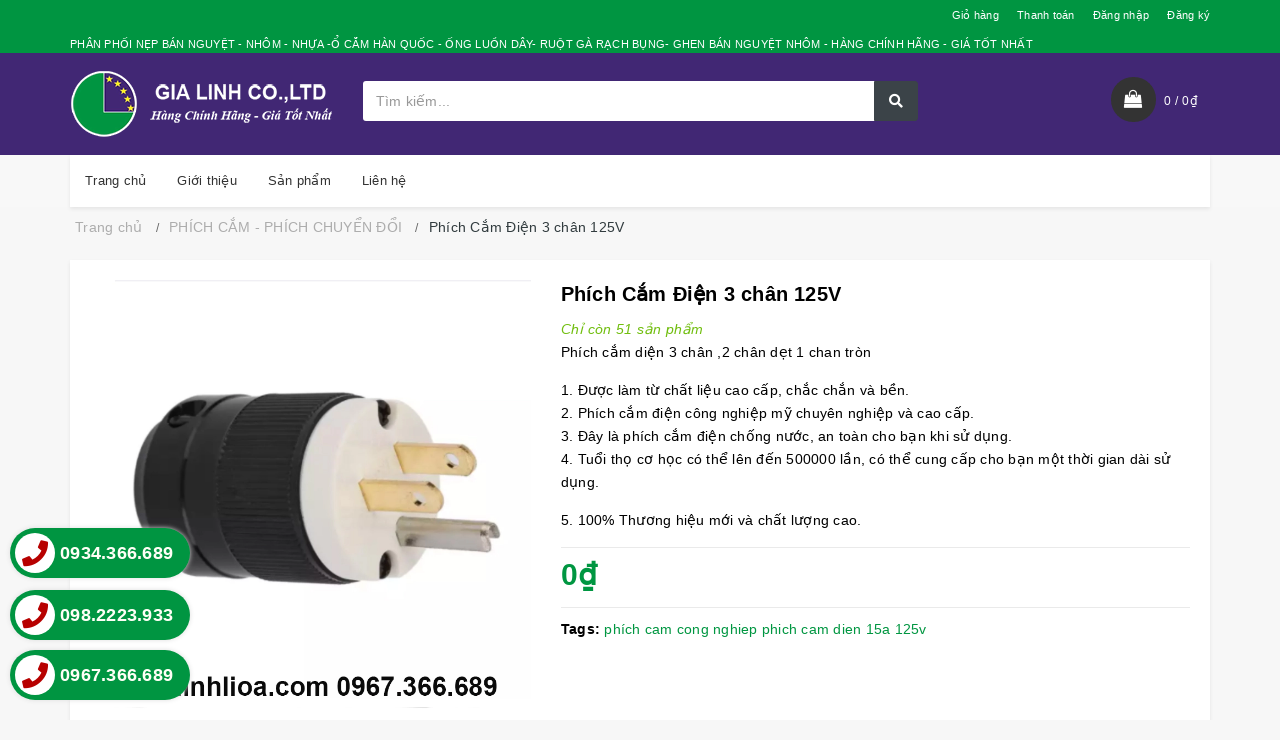

--- FILE ---
content_type: text/html; charset=utf-8
request_url: https://gialinhlioa.com/phich-cam-dien-3-lo-125v
body_size: 30204
content:
<!DOCTYPE html>
<html lang="vi">
	<head>
		<!-- Google Tag Manager -->
<script>(function(w,d,s,l,i){w[l]=w[l]||[];w[l].push({'gtm.start':
new Date().getTime(),event:'gtm.js'});var f=d.getElementsByTagName(s)[0],
j=d.createElement(s),dl=l!='dataLayer'?'&l='+l:'';j.async=true;j.src=
'https://www.googletagmanager.com/gtm.js?id='+i+dl;f.parentNode.insertBefore(j,f);
})(window,document,'script','dataLayer','GTM-T67JZVG');</script>
<!-- End Google Tag Manager -->
		
		<meta charset="UTF-8" />
		<meta name="viewport" content="width=device-width, initial-scale=1, maximum-scale=1">			
		<title>Phích Cắm Điện 3 chân  125V | GHEN BÁN NGUYỆT MORELE - Ổ CẮM HÀN QUỐC - Ổ CẮM BULL-GHEN NHÔM BÁN NGUYỆT			
		</title>		
		<!-- ================= Page description ================== -->
		
		<meta name="description" content="Đặc điểm kỹ thuật: T&#236;nh trạng: mới 100% T&#234;n sản phẩm: Ph&#237;ch cắm điện Mỹ Loại: Ph&#237;ch cắm điện ba cực Điện &#225;p định mức: 125V D&#242;ng điện định mức: 15A, 20A (T&#249;y chọn) Tần số nguồn: 50-60 (Hz) Tải trọng: 3 (kW) Tuổi thọ cơ học: 500000 (lần) C&#225;c t&#237;nh năng: 1. Được l&#224;m từ chất liệu cao cấp, chắc chắn v&#224; bền. 2. Ph&#237;ch cắm điện">
		
		<!-- ================= Meta ================== -->
		<meta name="keywords" content="Phích Cắm Điện 3 chân  125V, PHÍCH CẮM  - PHÍCH CHUYỂN ĐỔI, phích cam cong nghiep, phich cam dien 15a 125v, GHEN BÁN NGUYỆT MORELE - Ổ CẮM HÀN QUỐC - Ổ CẮM BULL-GHEN NHÔM BÁN NGUYỆT, gialinhlioa.com"/>		
		<link rel="canonical" href="https://gialinhlioa.com/phich-cam-dien-3-lo-125v"/>
		<link rel="dns-prefetch" href="https://gialinhlioa.com">
		<link rel="dns-prefetch" href="//bizweb.dktcdn.net/">
		<link rel="dns-prefetch" href="//www.google-analytics.com/">
		<link rel="dns-prefetch" href="//www.googletagmanager.com/">
		<meta name="resource-type" content="Document" />
		<meta name="distribution" content="Global" />
		<meta name='revisit-after' content='1 days' />
		<meta name="robots" content="noodp,index,follow" />
		<!-- ================= Favicon ================== -->
		
		<link rel="icon" href="//bizweb.dktcdn.net/100/177/784/themes/846213/assets/favicon.png?1761839842177" type="image/x-icon" />
		
		<!-- Facebook Open Graph meta tags -->

  <meta property="og:url" content="https://gialinhlioa.com/phich-cam-dien-3-lo-125v">
  <meta property="og:site_name" content="GHEN BÁN NGUYỆT MORELE - Ổ CẮM HÀN QUỐC - Ổ CẮM BULL-GHEN NHÔM BÁN NGUYỆT"><!-- Plugin CSS -->		
		<link rel="preload" as="style" type="text/css" href="//bizweb.dktcdn.net/100/177/784/themes/846213/assets/bootstrap.scss.css?1761839842177" />
		<link href="//bizweb.dktcdn.net/100/177/784/themes/846213/assets/bootstrap.scss.css?1761839842177" rel="stylesheet" type="text/css" media="all" />
		<link rel="preload" as="style" type="text/css" href="//bizweb.dktcdn.net/100/177/784/themes/846213/assets/owl.carousel.min.scss.css?1761839842177" />
		<link href="//bizweb.dktcdn.net/100/177/784/themes/846213/assets/owl.carousel.min.scss.css?1761839842177" rel="stylesheet" type="text/css" media="all" />
		<!-- Build Main CSS -->		
		<link rel="preload" as="style" type="text/css" href="//bizweb.dktcdn.net/100/177/784/themes/846213/assets/base.scss.css?1761839842177" />
		<link href="//bizweb.dktcdn.net/100/177/784/themes/846213/assets/base.scss.css?1761839842177" rel="stylesheet" type="text/css" media="all" />	
		<link rel="preload" as="style" type="text/css" href="//bizweb.dktcdn.net/100/177/784/themes/846213/assets/style.scss.css?1761839842177" />
		<link href="//bizweb.dktcdn.net/100/177/784/themes/846213/assets/style.scss.css?1761839842177" rel="stylesheet" type="text/css" media="all" />		
		<link rel="preload" as="style" type="text/css" href="//bizweb.dktcdn.net/100/177/784/themes/846213/assets/update.scss.css?1761839842177" />
		<link href="//bizweb.dktcdn.net/100/177/784/themes/846213/assets/update.scss.css?1761839842177" rel="stylesheet" type="text/css" media="all" />		
		<link rel="preload" as="style" type="text/css" href="//bizweb.dktcdn.net/100/177/784/themes/846213/assets/responsive.scss.css?1761839842177" />
		<link href="//bizweb.dktcdn.net/100/177/784/themes/846213/assets/responsive.scss.css?1761839842177" rel="stylesheet" type="text/css" media="all" />
		<link rel="preload" as="style" type="text/css" href="//bizweb.dktcdn.net/100/177/784/themes/846213/assets/luxury.scss.css?1761839842177" />
		<link href="//bizweb.dktcdn.net/100/177/784/themes/846213/assets/luxury.scss.css?1761839842177" rel="stylesheet" type="text/css" media="all" />
		
		<link rel="preload" as="script" href="//bizweb.dktcdn.net/100/177/784/themes/846213/assets/jquery-2.2.3.min.js?1761839842177" />
		<script src="//bizweb.dktcdn.net/100/177/784/themes/846213/assets/jquery-2.2.3.min.js?1761839842177" type="text/javascript"></script> 
		
		<!-- Bizweb conter for header -->
		<script>
	var Bizweb = Bizweb || {};
	Bizweb.store = 'banbuonlioa.mysapo.net';
	Bizweb.id = 177784;
	Bizweb.theme = {"id":846213,"name":"Ant Luxury fix 20/12/2021 suptk","role":"main"};
	Bizweb.template = 'product';
	if(!Bizweb.fbEventId)  Bizweb.fbEventId = 'xxxxxxxx-xxxx-4xxx-yxxx-xxxxxxxxxxxx'.replace(/[xy]/g, function (c) {
	var r = Math.random() * 16 | 0, v = c == 'x' ? r : (r & 0x3 | 0x8);
				return v.toString(16);
			});		
</script>
<script>
	(function () {
		function asyncLoad() {
			var urls = ["//bwstatistics.sapoapps.vn/genscript/script.js?store=banbuonlioa.mysapo.net","//static.zotabox.com/c/c/cc96ca3d44cba34d5578e3dfe8a51dc4/widgets.js?store=banbuonlioa.mysapo.net","https://google-shopping.sapoapps.vn/conversion-tracker/global-tag/3767.js?store=banbuonlioa.mysapo.net","https://google-shopping.sapoapps.vn/conversion-tracker/event-tag/3767.js?store=banbuonlioa.mysapo.net"];
			for (var i = 0; i < urls.length; i++) {
				var s = document.createElement('script');
				s.type = 'text/javascript';
				s.async = true;
				s.src = urls[i];
				var x = document.getElementsByTagName('script')[0];
				x.parentNode.insertBefore(s, x);
			}
		};
		window.attachEvent ? window.attachEvent('onload', asyncLoad) : window.addEventListener('load', asyncLoad, false);
	})();
</script>


<script>
	window.BizwebAnalytics = window.BizwebAnalytics || {};
	window.BizwebAnalytics.meta = window.BizwebAnalytics.meta || {};
	window.BizwebAnalytics.meta.currency = 'VND';
	window.BizwebAnalytics.tracking_url = '/s';

	var meta = {};
	
	meta.product = {"id": 21160541, "vendor": "Bull", "name": "Phích Cắm Điện 3 chân  125V",
	"type": "", "price": 0 };
	
	
	for (var attr in meta) {
	window.BizwebAnalytics.meta[attr] = meta[attr];
	}
</script>

	
		<script src="/dist/js/stats.min.js?v=96f2ff2"></script>
	



<!-- Google Tag Manager -->
<script>(function(w,d,s,l,i){w[l]=w[l]||[];w[l].push({'gtm.start':
new Date().getTime(),event:'gtm.js'});var f=d.getElementsByTagName(s)[0],
j=d.createElement(s),dl=l!='dataLayer'?'&l='+l:'';j.async=true;j.src=
'https://www.googletagmanager.com/gtm.js?id='+i+dl;f.parentNode.insertBefore(j,f);
})(window,document,'script','dataLayer','GTM-TLCFXV6');</script>
<!-- End Google Tag Manager -->
<script>

	window.enabled_enhanced_ecommerce = false;

</script>

<script>

	try {
		
				gtag('event', 'view_item', {
					event_category: 'engagement',
					event_label: "Phích Cắm Điện 3 chân  125V"
				});
		
	} catch(e) { console.error('UA script error', e);}
	

</script>






<script>
	var eventsListenerScript = document.createElement('script');
	eventsListenerScript.async = true;
	
	eventsListenerScript.src = "/dist/js/store_events_listener.min.js?v=1b795e9";
	
	document.getElementsByTagName('head')[0].appendChild(eventsListenerScript);
</script>


<!-- Google One Tap -->
<script type="text/javascript">
	(function () {
		var iframe;
		if(window.innerWidth <= 800){
			setTimeout(init, 10000);
		} else {
			document.addEventListener('DOMContentLoaded', init);
		}
		function init() {
			if (document.cookie.indexOf('one-click-social-login-google-one-tap-shown') >= 0) {
                return;
            }
			iframe = document.createElement('iframe');
			iframe.id = "iframe-google-one-tap";
			iframe.src = 'https://store.mysapo.net/account/GoogleOneTap';
			iframe.setAttribute('allowtransparency', 'true');
			iframe.setAttribute('allow', 'identity-credentials-get');
			iframe.frameBorder = 0;
			iframe.height = '385px';
			window.addEventListener('message', handlePostMessage, false);
			document.body.appendChild(iframe); 
		}
		function handlePostMessage(e) {
			var eventName = e.data[0];
			var data = e.data[1];
			switch (eventName) {
				case 'setHeight':
					iframe.height = data;
					break;
				case 'setTop':
					if ((window.innerWidth <= 800)) {
						iframe.style = "z-index: 9999999; position: fixed; bottom: 0px; right: 0px;";
						iframe.width = '100%';
					}
					else {
						iframe.style = "z-index: 9999999; position: fixed; top: 0px; right: 0px;";
						iframe.width = '391px';
					}
					break;
				case 'setRedirect':
					location.href = data.url + '&ReturnUrl=' + location.href;
					break;
				case 'markClosedOneTap':
					var date = new Date();
					date.setTime(date.getTime() + (1*24*60*60*1000));
					document.cookie = "one-click-social-login-google-one-tap-shown=1; expires=" + date.toUTCString() + "; path=/";
					break;
			}
		}
	}())
</script>
<!-- End Google One Tap -->




				
		<script>var ProductReviewsAppUtil=ProductReviewsAppUtil || {};ProductReviewsAppUtil.store={name: 'GHEN BÁN NGUYỆT MORELE - Ổ CẮM HÀN QUỐC - Ổ CẮM BULL-GHEN NHÔM BÁN NGUYỆT'};</script>
	</head>
	<body class="cnt-home">		
		<!-- Google Tag Manager (noscript) -->
<noscript><iframe src="https://www.googletagmanager.com/ns.html?id=GTM-T67JZVG"
height="0" width="0" style="display:none;visibility:hidden"></iframe></noscript>
<!-- End Google Tag Manager (noscript) -->
		<!-- Main content -->
		<header class="header-style-1">
	<div class="top-bar animate-dropdown">
		<div class="container">
			<div class="header-top-inner">
				<div class="cnt-account">
					<ul class="list-unstyled">
						<li><a href="/cart">Giỏ hàng</a></li>
						<li><a href="/checkout">Thanh toán</a></li>
						
						<li><a href="/account/login">Đăng nhập</a></li>
						<li><a href="/account/register">Đăng ký</a></li>
						
					</ul>
				</div>
				<div class="offer-text"> PHÂN PHỐI NẸP BÁN NGUYỆT - NHÔM - NHỰA -Ổ CẮM HÀN QUỐC - ỐNG LUỒN DÂY-  RUỘT GÀ RẠCH BỤNG- GHEN BÁN NGUYỆT NHÔM - HÀNG CHÍNH HÃNG - GIÁ TỐT NHẤT</div>
				<div class="clearfix"></div>
			</div>
		</div>
	</div>
	<div class="main-header">
		<div class="container">
			<div class="row">
				<div class="col-xs-6 col-sm-6 col-md-3 logo-holder">
					<div class="logo">
						<a href="/" class="logo-wrapper ">					
							<img src="//bizweb.dktcdn.net/100/177/784/themes/846213/assets/logo.png?1761839842177" alt="logo " />					
						</a>
					</div>
				</div>
				<div class="col-xs-6 col-sm-6 col-md-3 animate-dropdown top-cart-row visible-sm visible-xs"> 
					<div class="dropdown dropdown-cart">
						<a href="/cart" class="lnk-cart">
							<div class="items-cart-inner">
								<div class="top-cart"></div>
								<span class="cartCount"></span>
							</div>
						</a>
					</div>
				</div>
				<div class="col-xs-2 col-sm-2 col-md-12 top-menu-mobile visible-sm visible-xs">
					<div class="button-menu-mobile c-hamburger c-hamburger--htx">
						<span></span>
					</div>
				</div>
				<div class="col-xs-10 col-sm-10 col-md-6 top-search-holder"> 
					<div class="search-area clearfix">
	<form action="/search" method="get" class="ultimate-search">
		<div class="input-group">
			<input type="text" class="form-control search-field input-search" value="" name="query" placeholder="Tìm kiếm..." />
			<span class="input-group-btn">
				<button class="btn btn-default search-button" type="submit"><i class="fa fa-search"></i></button>
			</span>
		</div>
	</form>
</div> 
				</div>
				<div class="col-xs-12 col-sm-12 col-md-3 animate-dropdown top-cart-row visible-lg visible-md"> 
					<div class="dropdown dropdown-cart top-cart-contain mini-cart">
						<a href="/cart" class="dropdown-toggle lnk-cart">
							<div class="items-cart-inner">
								<div class="top-cart">  </div>
								<div class="total-price-basket"> <span class="lbl"><span id="cart-total" class="cartCount"></span> /</span> <span class="total-price"></span></div>
							</div>
						</a>
						<div class="top-cart-content">					
							<ul id="cart-sidebar" class="mini-products-list count_li">
								<li class="list-item">
									<ul></ul>
								</li>
								<li class="action">
									<ul>
										<li class="li-fix-1">
											<div class="top-subtotal">
												Tổng tiền thanh toán: 
												<span class="price"></span>
											</div>
										</li>
										<li class="li-fix-2" style="">
											<div class="actions">
												<a href="/cart" class="btn btn-primary">
													<span><i class="fa fa-shopping-basket"></i> Giỏ hàng</span>
												</a>
												<a href="/checkout" class="btn btn-checkout btn-gray">
													<span><i class="fa fa-random"></i> Thanh toán</span>
												</a>
											</div>
										</li>
									</ul>
								</li>
							</ul>
						</div>
					</div>
				</div>
			</div>
		</div>
	</div>
	<div class="header-nav animate-dropdown">
		<div class="container">
			<div class="yamm navbar navbar-default" role="navigation">
				<div class="nav-bg-class">
	<div class="navbar-collapse collapse" id="mc-horizontal-menu-collapse">
		<div class="nav-outer">
			<ul class="nav navbar-nav">
				
				
				

				
				
				

				
				
				

				
				
				

				
				
				

				
				
				

				
				
				

				
				
				
				
				
				
				
				
				
				
				
				
				
				
				
				
				
				
				
				
				

				
				<li class="dropdown ">
					<a href="/" data-hover="dropdown">Trang chủ<em class="open-close"></em></a>
					<ul class="dropdown-menu pages">
						<li>
							<div class="yamm-content">
								<div class="row">
									<div class="col-xs-12 col-menu">
										<ul class="links">
											
											<li><a href="/mat-o-cam-dien">THIẾT BỊ ĐIỆN GELAN</a></li>
											
											<li><a href="/thiet-bi-dien-lesso">THIẾT BỊ ĐIỆN LESSO</a></li>
											
											<li><a href="/tu-dien-tu-dien-nhua">TỦ ĐIỆN - TỦ ĐIỆN NHỰA - HỘP KỸ THUẬT</a></li>
											
											<li><a href="/o-cam-thanh-ray">Ổ CẮM THANH RAY</a></li>
											
										</ul>
									</div>
								</div>
							</div>
						</li>
					</ul>
				</li>
				

				
				
				
				
				<li class="dropdown yamm mega-menu ">
					
					
					
					
					
							
					
					
					
					
					
					
					
					
					
					
					
					
							
					
					
					
					
					
					
					
					
					
					
					
					
							
					
					
					
					
					
					
					
					
					
					
					
					
							
					
					
					
					
					
					
					
					
					
					
					
					
							
					
					
					
					
					
					
					
					
					
					
					
					
							
					
					
					
					
					
					
					
					
					
					
					
					
					
					
					
					
					
					
					
					
					
					
					
					
					
					
					
					
					
					<a href="/gioi-thieu-1">Giới thiệu</a>
					
				</li>
				
				
				
				

				
				
				

				
				
				

				
				
				

				
				
				

				
				
				

				
				
				

				
				
				
				
				
				
				
				
				
				
				
				
				
				
				
				
				
				
				
				
				

				
				<li class="dropdown ">
					<a href="/collections/all" data-hover="dropdown">Sản phẩm<em class="open-close"></em></a>
					<ul class="dropdown-menu pages">
						<li>
							<div class="yamm-content">
								<div class="row">
									<div class="col-xs-12 col-menu">
										<ul class="links">
											
											<li><a href="/ghen-ban-nguyet-ghen-dien">GHEN BÁN NGUYỆT</a></li>
											
											<li><a href="/ghen-ban-nguyet-nhom-1">GHEN BÁN NGUYỆT NHÔM</a></li>
											
											<li><a href="/nhom-thanh-led">GHEN NHÔM - NHÔM THANH LED</a></li>
											
											<li><a href="/mang-nhua">MÁNG NHỰA CHIA DÂY</a></li>
											
											<li><a href="/mang-nhua-trunking">MÁNG NHỰA TRUNKING</a></li>
											
											<li><a href="/bien-ap-lioa-1">THIẾT BỊ ĐIỆN LIOA</a></li>
											
											<li><a href="/thiet-bi-dien-morele-1">THIẾT BỊ ĐIỆN MORELE</a></li>
											
											<li><a href="/thiet-bi-dien-han-quoc">THIẾT BỊ ĐIỆN HÀN QUỐC</a></li>
											
											<li><a href="/phich-cam-dien-cong-nghiep">PHÍCH CẮM CÔNG NGHIỆP</a></li>
											
											<li><a href="/o-cam-dien-bull-1">Ổ CẮM ĐIỆN BULL</a></li>
											
											<li><a href="/o-am-san">Ổ ÂM SÀN</a></li>
											
											<li><a href="/ruot-ga-loi-thep">RUỘT GÀ LÕI THÉP</a></li>
											
											<li><a href="/ong-lam-gon-day">ỐNG LÀM GỌN DÂY</a></li>
											
											<li><a href="/phu-kien">PHỤ KIỆN</a></li>
											
											<li><a href="/mat-o-cam-dien">THIẾT BỊ ĐIỆN GELAN</a></li>
											
											<li><a href="/thiet-bi-dien-lesso">THIẾT BỊ ĐIỆN LESSO</a></li>
											
											<li><a href="/tu-dien-tu-dien-nhua">TỦ ĐIỆN - HỘP KỸ THUẬT</a></li>
											
											<li><a href="/o-cam-thanh-ray">Ổ CẮM THANH RAY</a></li>
											
										</ul>
									</div>
								</div>
							</div>
						</li>
					</ul>
				</li>
				

				
				
				
				
				<li class="dropdown yamm mega-menu ">
					
					
					
					
					
							
					
					
					
					
					
					
					
					
					
					
					
					
							
					
					
					
					
					
					
					
					
					
					
					
					
							
					
					
					
					
					
					
					
					
					
					
					
					
							
					
					
					
					
					
					
					
					
					
					
					
					
							
					
					
					
					
					
					
					
					
					
					
					
					
							
					
					
					
					
					
					
					
					
					
					
					
					
					
					
					
					
					
					
					
					
					
					
					
					
					
					
					
					
					
					<a href="/lien-he">Liên hệ</a>
					
				</li>
				
				
				
			</ul>
			<div class="clearfix"></div>
		</div>
	</div>
</div>
			</div>
		</div>
	</div>
</header>

		<div class="body-content " >
			<div class="container">
				



<section class="breadcrumb">
	<div class="container">
		<div class="row">
			<div class="breadcrumb-inner">
				<ul class="breadcrumb" itemscope itemtype="https://schema.org/BreadcrumbList">						
					<li class="home" itemprop="itemListElement" itemscope itemtype="https://schema.org/ListItem">
						<a itemprop="item" href="/" title="Trang chủ">
							<span itemprop="name">Trang chủ</span>
							<meta itemprop="position" content="1" />
						</a>
					</li>
					
					
					<li itemprop="itemListElement" itemscope itemtype="https://schema.org/ListItem">
						<a itemprop="item" href="/phich-cam-dien-cong-nghiep" title="PHÍCH CẮM  - PHÍCH CHUYỂN ĐỔI">
							<span itemprop="name">PHÍCH CẮM  - PHÍCH CHUYỂN ĐỔI</span>
							<meta itemprop="position" content="2" />
						</a>
					</li>
					
					<li itemprop="itemListElement" itemscope itemtype="https://schema.org/ListItem">
						<span itemprop="name">Ph&#237;ch Cắm Điện 3 ch&#226;n  125V</span>
						<meta itemprop="position" content="3" />
					</li>
					
				</ul>
			</div>
		</div>
	</div>
</section>

<style>
	.breadcrumb li.active:after{display:none}
</style>

<section class="product-page" itemscope itemtype="http://schema.org/Product">	
	<meta itemprop="mpn" content="21160541" />
	<meta itemprop="image" content="https://bizweb.dktcdn.net/thumb/grande/100/177/784/products/screenshot-1617598584.jpg?v=1617598776040">
	<meta itemprop="description" content="Đặc điểm kỹ thuật:
Tình trạng: mới 100%
Tên sản phẩm: Phích cắm điện Mỹ
Loại: Phích cắm điện ba cực
Điện áp định mức:125V
Dòng điện định mức: 15A, 20A(Tùy chọn)
Tần số nguồn: 50-60 (Hz)
Tải trọng: 3 (kW)
Tuổi thọ cơ học: 500000 (lần)
Các tính năng:
1. Được làm từ chất liệu cao cấp, chắc chắn và b...">
	<meta itemprop="name" content="Ph&#237;ch Cắm Điện 3 ch&#226;n  125V">
	<div class="category-list">
		<div class="row">
			<div class="col-lg-12 details-product">
				<div class="row">
					<div class="col-xs-12 col-sm-12 col-sm-5 col-lg-5">
						<div id="product">
							<div class="large-image">
								
								
								
								<a href="https://bizweb.dktcdn.net/100/177/784/products/screenshot-1617598584.jpg?v=1617598776040" data-rel="prettyPhoto[product-gallery]">
									<img id="zoom_01" src="https://bizweb.dktcdn.net/100/177/784/products/screenshot-1617598584.jpg?v=1617598776040" alt="Phích Cắm Điện 3 chân  125V" class="img-responsive center-block" />
								</a>							
								<div class="hidden">
									
									
									
									
									<div class="item">
										<a href="https://bizweb.dktcdn.net/100/177/784/products/screenshot-1617598584.jpg?v=1617598776040" data-image="https://bizweb.dktcdn.net/100/177/784/products/screenshot-1617598584.jpg?v=1617598776040" data-zoom-image="https://bizweb.dktcdn.net/100/177/784/products/screenshot-1617598584.jpg?v=1617598776040" data-rel="prettyPhoto[product-gallery]">										
										</a>
									</div>	
									
								</div>
							</div>
							
						</div>
					</div>
					<div class="col-xs-12 col-sm-12 col-sm-7 col-lg-7 details-pro">
						<h1 class="title-head" itemprop="name">Phích Cắm Điện 3 chân  125V</h1>
						
						<div class="sku-product hidden">
							SKU: <span class="variant-sku" itemprop="sku" content="Đang cập nhật">(Đang cập nhật...)</span>
							<span class="hidden" itemprop="brand" itemscope itemtype="https://schema.org/brand">GHEN BÁN NGUYỆT MORELE - Ổ CẮM HÀN QUỐC - Ổ CẮM BULL-GHEN NHÔM BÁN NGUYỆT</span>
						</div>
						<div itemprop="offers" itemscope="" itemtype="http://schema.org/Offer">
							<link itemprop="url" href="https://gialinhlioa.com/phich-cam-dien-3-lo-125v" />
							<meta itemprop="priceValidUntil" content="2030-11-05" />
							<div class="inventory_quantity">
								 
								
								
								<span><link itemprop="availability" href="http://schema.org/InStock" />Chỉ còn 51 sản phẩm</span>
								
								
								
							</div>
												
							<div class="product-summary product_description margin-bottom-15">
								<div class="rte description"><p>Phích cắm diện 3 chân ,2 chân dẹt 1 chan tròn</p>
<p>1. Được làm từ chất liệu cao cấp, chắc chắn và bền.<br />
2. Phích cắm điện công nghiệp mỹ chuyên nghiệp và cao cấp.<br />
3. Đây là phích cắm điện chống nước, an toàn cho bạn khi sử dụng.<br />
4. Tuổi thọ cơ học có thể lên đến 500000 lần, có thể cung cấp cho bạn một thời gian dài sử dụng.</p>
<p>5. 100% Thương hiệu mới và chất lượng cao.</p></div>
							</div>
							
							<div class="price-box">
								
								<div class="special-price">
									<span class="price product-price">0₫</span>
									<meta itemprop="price" content="0">
									<meta itemprop="priceCurrency" content="VND">
								</div> <!-- Giá -->
								
							</div>
						</div>
						<div class="form-product">
							<form enctype="multipart/form-data" id="add-to-cart-form" action="/cart/add" method="post" class="form-inline">
								
								<div class="box-variant clearfix  hidden ">
									 
									
									<input type="hidden" name="variantId" value="43735463" />
									
									
								</div>
								<div class="form-groups hidden">
									<div class="custom custom-btn-number form-control">									
										<label>Số lượng</label>
										<input type="number" class="input-text qty" data-field='quantity' title="Số lượng" value="1" maxlength="12" id="qty" name="quantity" min="1" />	
									</div>
									<div class="clearfix"></div>
																		
									<button type="submit" class="btn btn-lg btn-primary btn-cart add_to_cart btn_buy add_to_cart" title="Cho vào giỏ hàng">
										<span>MUA HÀNG</span>
									</button>
									
									<button type="button" onclick="window.location='tel:0967366689';" class="btn btn-hotline">
										<i class="fa fa-mobile"></i> <span class="hd-text">HOTLINE </span>0967366689
									</button>
									
																	
								</div>	
								
							</form>
							
							<div class="tag-product hidden-sm">
								<label class="inline">Tags: </label>
								
								<a href="/collections/all/phich-cam-cong-nghiep">phích cam cong nghiep</a>						
								
								<a href="/collections/all/phich-cam-dien-15a-125v">phich cam dien 15a 125v</a>						
								
							</div>
							
							
							<div class="social-sharing">
								



<div id="fb-root"></div>
<script>
	(function(d, s, id) {
		var js, fjs = d.getElementsByTagName(s)[0];
		if (d.getElementById(id)) return;
		js = d.createElement(s); js.id = id;
		js.src = "//connect.facebook.net/vi_VN/sdk.js#xfbml=1&version=v2.8&appId=252271411871880";
		fjs.parentNode.insertBefore(js, fjs);
	}(document, 'script', 'facebook-jssdk'));
</script>
<div class="fb-like" data-href="https://tinhte.vn" data-layout="button_count" data-action="like" data-size="small" data-show-faces="true" data-share="true"></div>
<div class="fb-save" data-uri="https://tinhte.vn" data-size="small"></div>
							</div>
							
							
						</div>
					</div>
				</div>
				<div class="row">
					
					<div class="col-xs-12 col-lg-12 margin-top-35 margin-bottom-10 nav-tab-prod">
						<ul class="nav nav-tabs" role="tablist">
							
							<li role="presentation" class="active"><a href="#home" aria-controls="home" role="tab" data-toggle="tab">Mô tả</a></li>
							
							
							
							
							
						</ul>
						<div class="tab-content">
							
							<div role="tabpanel" class="tab-pane active" id="home">
								<div class="well product-well">
									<div class="row ababa">
										<div class="col-md-12">
											<p><strong>Đặc điểm kỹ thuật:</strong><br />
Tình trạng: mới 100%<br />
Tên sản phẩm: Phích cắm điện Mỹ<br />
Loại: Phích cắm điện ba cực<br />
Điện áp định mức:<strong>125V</strong><br />
Dòng điện định mức: 15A, 20A<strong>(Tùy chọn)</strong><br />
Tần số nguồn: 50-60 (Hz)<br />
Tải trọng: 3 (kW)<br />
Tuổi thọ cơ học: 500000 (lần)</p>
<p><strong>Các tính năng:</strong><br />
1. Được làm từ chất liệu cao cấp, chắc chắn và bền.<br />
2. Phích cắm điện công nghiệp mỹ chuyên nghiệp và cao cấp.<br />
3. Đây là phích cắm điện chống nước, an toàn cho bạn khi sử dụng.<br />
4. Tuổi thọ cơ học có thể lên đến 500000 lần, có thể cung cấp cho bạn một thời gian dài sử dụng.</p>
<p>5. 100% Thương hiệu mới và chất lượng cao.</p>
<p><img data-thumb="original" original-height="851" original-width="802" src="//bizweb.dktcdn.net/100/177/784/files/screenshot-1617598584.jpg?v=1617598677166" style="border-width: 2px; border-style: solid; margin: 2px; width: 300px; height: 318px;" /><br />
&nbsp;</p>
<p>MỌI CHI TIẾT XIN LIÊN HỆ CÔNG TY TNHH TM và DV KT GIA LINH</p>
<p>Hotline 0982223933- 096736669 Website:&nbsp;<a content="gialinhlioa.com" rel="noopener noreferrer" target="_blank">gialinhlioa.com</a></p>
<p>Mail:&nbsp;<a href="mailto:banbuonlioa@gmail.com" target="_blank">banbuonlioa@gmail.com</a></p>
										</div>
									</div>
									<a class="btn btn-default btn--view-more">
										<span class="more-text">Xem thêm <i class="fa fa-chevron-down"></i></span>
										<span class="less-text">Thu gọn <i class="fa fa-chevron-up"></i></span>
									</a>
								</div>
							</div>
							
							
							<div role="tabpanel" class="tab-pane" id="profile"></div>
							
							
						</div>
					</div>
					
				</div>
				
				
				<section class="section featured-product relative-product wow fadeInUp detail-relative-product">
					<h3 class="section-title">Sản phẩm cùng loại</h3>
					<div class="owl-carousel home-owl-carousels custom-carousel owl-theme outer-top-xs">
						
						
						<div class="item item-carousel">
							




 














<div class="products">
	<div class="product">
		<div class="product-image">
			<div class="image">
				<a href="/phich-cam-di-dong-khong-kin-nuoc-16a-3p-e-415v">
					<picture>
						<source 
								media="(min-width: 992px)"
								srcset="//bizweb.dktcdn.net/thumb/medium/100/177/784/products/images-2.jpg?v=1498088252370">
						<source 
								media="(min-width: 480px)"
								srcset="//bizweb.dktcdn.net/thumb/large/100/177/784/products/images-2.jpg?v=1498088252370">
						<img 
							 src="//bizweb.dktcdn.net/thumb/large/100/177/784/products/images-2.jpg?v=1498088252370" 
							 alt="PHÍCH CẮM DI ĐỘNG KHÔNG KÍN NƯỚC – 16A 3P+E 415V">
					</picture>
					
				</a>
			</div>
			
		</div>
		<div class="product-info text-center">
			<h3 class="name"><a href="/phich-cam-di-dong-khong-kin-nuoc-16a-3p-e-415v" title="PHÍCH CẮM DI ĐỘNG KHÔNG KÍN NƯỚC – 16A 3P+E 415V">PHÍCH CẮM DI ĐỘNG KHÔNG KÍN NƯỚC – 16A 3P+E 415V</a></h3>
			
			
			<div class="product-price"><span class="price">Liên hệ</span></div>
			
		</div>
		<div class="cart clearfix animate-effect">
			<div class="action">
				<form action="/cart/add" method="post" class="variants form-nut-grid" data-id="product-actions-7261284" enctype="multipart/form-data">
					<ul class="list-unstyled">
						
						<li class="add-cart-button btn-group">
							<button data-toggle="tooltip" class="btn btn-primary icon" type="button" title="Chi tiết" onclick="location.href='/phich-cam-di-dong-khong-kin-nuoc-16a-3p-e-415v'"><i class="fa fa-refresh"></i></button>
						</li>
						
						
						<li class="lnk wishlist btn-group">
							<a data-toggle="tooltip" class="add-to-cart quick-view" href="/phich-cam-di-dong-khong-kin-nuoc-16a-3p-e-415v" data-handle="phich-cam-di-dong-khong-kin-nuoc-16a-3p-e-415v" title="Xem nhanh"><i class="fa fa-search"></i></a></li>
						
					</ul>
				</form>
			</div>
		</div>
	</div>
</div>
						</div>
						
						
						
						<div class="item item-carousel">
							




 














<div class="products">
	<div class="product">
		<div class="product-image">
			<div class="image">
				<a href="/phich-cam-di-dong-khong-kin-nuoc-16a-3p-n-e-415v">
					<picture>
						<source 
								media="(min-width: 992px)"
								srcset="//bizweb.dktcdn.net/thumb/medium/100/177/784/products/phicsc-cam-cn-5b729c3f-28a0-43cb-bb2e-51cc17bc1c09.png?v=1498087958947">
						<source 
								media="(min-width: 480px)"
								srcset="//bizweb.dktcdn.net/thumb/large/100/177/784/products/phicsc-cam-cn-5b729c3f-28a0-43cb-bb2e-51cc17bc1c09.png?v=1498087958947">
						<img 
							 src="//bizweb.dktcdn.net/thumb/large/100/177/784/products/phicsc-cam-cn-5b729c3f-28a0-43cb-bb2e-51cc17bc1c09.png?v=1498087958947" 
							 alt="PHÍCH CẮM DI ĐỘNG KHÔNG KÍN NƯỚC – 16A 3P+N+E 415V">
					</picture>
					
				</a>
			</div>
			
		</div>
		<div class="product-info text-center">
			<h3 class="name"><a href="/phich-cam-di-dong-khong-kin-nuoc-16a-3p-n-e-415v" title="PHÍCH CẮM DI ĐỘNG KHÔNG KÍN NƯỚC – 16A 3P+N+E 415V">PHÍCH CẮM DI ĐỘNG KHÔNG KÍN NƯỚC – 16A 3P+N+E 415V</a></h3>
			
			
			<div class="product-price"><span class="price">Liên hệ</span></div>
			
		</div>
		<div class="cart clearfix animate-effect">
			<div class="action">
				<form action="/cart/add" method="post" class="variants form-nut-grid" data-id="product-actions-7261262" enctype="multipart/form-data">
					<ul class="list-unstyled">
						
						<li class="add-cart-button btn-group">
							<button data-toggle="tooltip" class="btn btn-primary icon" type="button" title="Chi tiết" onclick="location.href='/phich-cam-di-dong-khong-kin-nuoc-16a-3p-n-e-415v'"><i class="fa fa-refresh"></i></button>
						</li>
						
						
						<li class="lnk wishlist btn-group">
							<a data-toggle="tooltip" class="add-to-cart quick-view" href="/phich-cam-di-dong-khong-kin-nuoc-16a-3p-n-e-415v" data-handle="phich-cam-di-dong-khong-kin-nuoc-16a-3p-n-e-415v" title="Xem nhanh"><i class="fa fa-search"></i></a></li>
						
					</ul>
				</form>
			</div>
		</div>
	</div>
</div>
						</div>
						
						
						
						<div class="item item-carousel">
							




 














<div class="products">
	<div class="product">
		<div class="product-image">
			<div class="image">
				<a href="/phich-cam-cong-nghiep">
					<picture>
						<source 
								media="(min-width: 992px)"
								srcset="//bizweb.dktcdn.net/thumb/medium/100/177/784/products/phicsc-cam-cn.png?v=1498087440253">
						<source 
								media="(min-width: 480px)"
								srcset="//bizweb.dktcdn.net/thumb/large/100/177/784/products/phicsc-cam-cn.png?v=1498087440253">
						<img 
							 src="//bizweb.dktcdn.net/thumb/large/100/177/784/products/phicsc-cam-cn.png?v=1498087440253" 
							 alt="555124 – PHÍCH CẮM DI ĐỘNG KHÔNG KÍN NƯỚC – 16A 2P+E 230V">
					</picture>
					
				</a>
			</div>
			
		</div>
		<div class="product-info text-center">
			<h3 class="name"><a href="/phich-cam-cong-nghiep" title="555124 – PHÍCH CẮM DI ĐỘNG KHÔNG KÍN NƯỚC – 16A 2P+E 230V">555124 – PHÍCH CẮM DI ĐỘNG KHÔNG KÍN NƯỚC – 16A 2P+E 230V</a></h3>
			
			
			<div class="product-price"><span class="price">Liên hệ</span></div>
			
		</div>
		<div class="cart clearfix animate-effect">
			<div class="action">
				<form action="/cart/add" method="post" class="variants form-nut-grid" data-id="product-actions-5591961" enctype="multipart/form-data">
					<ul class="list-unstyled">
						
						<li class="add-cart-button btn-group">
							<button data-toggle="tooltip" class="btn btn-primary icon" type="button" title="Chi tiết" onclick="location.href='/phich-cam-cong-nghiep'"><i class="fa fa-refresh"></i></button>
						</li>
						
						
						<li class="lnk wishlist btn-group">
							<a data-toggle="tooltip" class="add-to-cart quick-view" href="/phich-cam-cong-nghiep" data-handle="phich-cam-cong-nghiep" title="Xem nhanh"><i class="fa fa-search"></i></a></li>
						
					</ul>
				</form>
			</div>
		</div>
	</div>
</div>
						</div>
						
						
						
						<div class="item item-carousel">
							




 














<div class="products">
	<div class="product">
		<div class="product-image">
			<div class="image">
				<a href="/copy-of-phich-cam-dien-cong-nghiep-dep2-013-16a-3-chan-250v">
					<picture>
						<source 
								media="(min-width: 992px)"
								srcset="//bizweb.dktcdn.net/thumb/medium/100/177/784/products/screenshot-1636192137.png?v=1636192402517">
						<source 
								media="(min-width: 480px)"
								srcset="//bizweb.dktcdn.net/thumb/large/100/177/784/products/screenshot-1636192137.png?v=1636192402517">
						<img 
							 src="//bizweb.dktcdn.net/thumb/large/100/177/784/products/screenshot-1636192137.png?v=1636192402517" 
							 alt="Phích cắm điện công nghiệp DELIXI DEP2-014 16A 415V">
					</picture>
					
				</a>
			</div>
			
		</div>
		<div class="product-info text-center">
			<h3 class="name"><a href="/copy-of-phich-cam-dien-cong-nghiep-dep2-013-16a-3-chan-250v" title="Phích cắm điện công nghiệp DELIXI DEP2-014 16A 415V">Phích cắm điện công nghiệp DELIXI DEP2-014 16A 415V</a></h3>
			
			
			<div class="product-price"><span class="price">Liên hệ</span></div>
			
		</div>
		<div class="cart clearfix animate-effect">
			<div class="action">
				<form action="/cart/add" method="post" class="variants form-nut-grid" data-id="product-actions-23574688" enctype="multipart/form-data">
					<ul class="list-unstyled">
						
						<li class="add-cart-button btn-group">
							<button data-toggle="tooltip" class="btn btn-primary icon" type="button" title="Chi tiết" onclick="location.href='/copy-of-phich-cam-dien-cong-nghiep-dep2-013-16a-3-chan-250v'"><i class="fa fa-refresh"></i></button>
						</li>
						
						
						<li class="lnk wishlist btn-group">
							<a data-toggle="tooltip" class="add-to-cart quick-view" href="/copy-of-phich-cam-dien-cong-nghiep-dep2-013-16a-3-chan-250v" data-handle="copy-of-phich-cam-dien-cong-nghiep-dep2-013-16a-3-chan-250v" title="Xem nhanh"><i class="fa fa-search"></i></a></li>
						
					</ul>
				</form>
			</div>
		</div>
	</div>
</div>
						</div>
						
						
						
						<div class="item item-carousel">
							




 














<div class="products">
	<div class="product">
		<div class="product-image">
			<div class="image">
				<a href="/o-cam-cong-nghiep-delixi-electric-dep2-114-16a-4-chan">
					<picture>
						<source 
								media="(min-width: 992px)"
								srcset="//bizweb.dktcdn.net/thumb/medium/100/177/784/products/ad082bc2d571221899db8588b628b48c.jpg?v=1636192994823">
						<source 
								media="(min-width: 480px)"
								srcset="//bizweb.dktcdn.net/thumb/large/100/177/784/products/ad082bc2d571221899db8588b628b48c.jpg?v=1636192994823">
						<img 
							 src="//bizweb.dktcdn.net/thumb/large/100/177/784/products/ad082bc2d571221899db8588b628b48c.jpg?v=1636192994823" 
							 alt="Ổ cắm công nghiệp DELIXI ELECTRIC  DEP2-114 16A 4 chân">
					</picture>
					
				</a>
			</div>
			
		</div>
		<div class="product-info text-center">
			<h3 class="name"><a href="/o-cam-cong-nghiep-delixi-electric-dep2-114-16a-4-chan" title="Ổ cắm công nghiệp DELIXI ELECTRIC  DEP2-114 16A 4 chân">Ổ cắm công nghiệp DELIXI ELECTRIC  DEP2-114 16A 4 chân</a></h3>
			
			
			<div class="product-price"><span class="price">Liên hệ</span></div>
			
		</div>
		<div class="cart clearfix animate-effect">
			<div class="action">
				<form action="/cart/add" method="post" class="variants form-nut-grid" data-id="product-actions-23574827" enctype="multipart/form-data">
					<ul class="list-unstyled">
						
						<li class="add-cart-button btn-group">
							<button data-toggle="tooltip" class="btn btn-primary icon" type="button" title="Chi tiết" onclick="location.href='/o-cam-cong-nghiep-delixi-electric-dep2-114-16a-4-chan'"><i class="fa fa-refresh"></i></button>
						</li>
						
						
						<li class="lnk wishlist btn-group">
							<a data-toggle="tooltip" class="add-to-cart quick-view" href="/o-cam-cong-nghiep-delixi-electric-dep2-114-16a-4-chan" data-handle="o-cam-cong-nghiep-delixi-electric-dep2-114-16a-4-chan" title="Xem nhanh"><i class="fa fa-search"></i></a></li>
						
					</ul>
				</form>
			</div>
		</div>
	</div>
</div>
						</div>
						
						
						
						<div class="item item-carousel">
							




 














<div class="products">
	<div class="product">
		<div class="product-image">
			<div class="image">
				<a href="/o-cam-cong-nghiep-delixi-electric-dep2-113-16a-3-chan">
					<picture>
						<source 
								media="(min-width: 992px)"
								srcset="//bizweb.dktcdn.net/thumb/medium/100/177/784/products/screenshot-1636104935.png?v=1636107429920">
						<source 
								media="(min-width: 480px)"
								srcset="//bizweb.dktcdn.net/thumb/large/100/177/784/products/screenshot-1636104935.png?v=1636107429920">
						<img 
							 src="//bizweb.dktcdn.net/thumb/large/100/177/784/products/screenshot-1636104935.png?v=1636107429920" 
							 alt="Ổ cắm công nghiệp DELIXI ELECTRIC  DEP2-113 16A 3 chân">
					</picture>
					
				</a>
			</div>
			
		</div>
		<div class="product-info text-center">
			<h3 class="name"><a href="/o-cam-cong-nghiep-delixi-electric-dep2-113-16a-3-chan" title="Ổ cắm công nghiệp DELIXI ELECTRIC  DEP2-113 16A 3 chân">Ổ cắm công nghiệp DELIXI ELECTRIC  DEP2-113 16A 3 chân</a></h3>
			
			
			<div class="product-price"><span class="price">Liên hệ</span></div>
			
		</div>
		<div class="cart clearfix animate-effect">
			<div class="action">
				<form action="/cart/add" method="post" class="variants form-nut-grid" data-id="product-actions-23560613" enctype="multipart/form-data">
					<ul class="list-unstyled">
						
						<li class="add-cart-button btn-group">
							<button data-toggle="tooltip" class="btn btn-primary icon" type="button" title="Chi tiết" onclick="location.href='/o-cam-cong-nghiep-delixi-electric-dep2-113-16a-3-chan'"><i class="fa fa-refresh"></i></button>
						</li>
						
						
						<li class="lnk wishlist btn-group">
							<a data-toggle="tooltip" class="add-to-cart quick-view" href="/o-cam-cong-nghiep-delixi-electric-dep2-113-16a-3-chan" data-handle="o-cam-cong-nghiep-delixi-electric-dep2-113-16a-3-chan" title="Xem nhanh"><i class="fa fa-search"></i></a></li>
						
					</ul>
				</form>
			</div>
		</div>
	</div>
</div>
						</div>
						
						
						
						<div class="item item-carousel">
							




 














<div class="products">
	<div class="product">
		<div class="product-image">
			<div class="image">
				<a href="/phich-cam-dien-cong-nghiep-dep2-013-16a-3-chan-250v">
					<picture>
						<source 
								media="(min-width: 992px)"
								srcset="//bizweb.dktcdn.net/thumb/medium/100/177/784/products/screenshot-1636101708.png?v=1636104000343">
						<source 
								media="(min-width: 480px)"
								srcset="//bizweb.dktcdn.net/thumb/large/100/177/784/products/screenshot-1636101708.png?v=1636104000343">
						<img 
							 src="//bizweb.dktcdn.net/thumb/large/100/177/784/products/screenshot-1636101708.png?v=1636104000343" 
							 alt="Phích cắm điện công nghiệp, DEP2-013 16A 3 chân 250V">
					</picture>
					
				</a>
			</div>
			
		</div>
		<div class="product-info text-center">
			<h3 class="name"><a href="/phich-cam-dien-cong-nghiep-dep2-013-16a-3-chan-250v" title="Phích cắm điện công nghiệp, DEP2-013 16A 3 chân 250V">Phích cắm điện công nghiệp, DEP2-013 16A 3 chân 250V</a></h3>
			
			
			<div class="product-price"><span class="price">Liên hệ</span></div>
			
		</div>
		<div class="cart clearfix animate-effect">
			<div class="action">
				<form action="/cart/add" method="post" class="variants form-nut-grid" data-id="product-actions-23559977" enctype="multipart/form-data">
					<ul class="list-unstyled">
						
						<li class="add-cart-button btn-group">
							<button data-toggle="tooltip" class="btn btn-primary icon" type="button" title="Chi tiết" onclick="location.href='/phich-cam-dien-cong-nghiep-dep2-013-16a-3-chan-250v'"><i class="fa fa-refresh"></i></button>
						</li>
						
						
						<li class="lnk wishlist btn-group">
							<a data-toggle="tooltip" class="add-to-cart quick-view" href="/phich-cam-dien-cong-nghiep-dep2-013-16a-3-chan-250v" data-handle="phich-cam-dien-cong-nghiep-dep2-013-16a-3-chan-250v" title="Xem nhanh"><i class="fa fa-search"></i></a></li>
						
					</ul>
				</form>
			</div>
		</div>
	</div>
</div>
						</div>
						
						
						
						<div class="item item-carousel">
							




 














<div class="products">
	<div class="product">
		<div class="product-image">
			<div class="image">
				<a href="/phich-cam-dien-chong-nuoc-dyp-1301">
					<picture>
						<source 
								media="(min-width: 992px)"
								srcset="//bizweb.dktcdn.net/thumb/medium/100/177/784/products/z2417340100359-aabc88ef121fe4744e932510b0798185.jpg?v=1617592846227">
						<source 
								media="(min-width: 480px)"
								srcset="//bizweb.dktcdn.net/thumb/large/100/177/784/products/z2417340100359-aabc88ef121fe4744e932510b0798185.jpg?v=1617592846227">
						<img 
							 src="//bizweb.dktcdn.net/thumb/large/100/177/784/products/z2417340100359-aabc88ef121fe4744e932510b0798185.jpg?v=1617592846227" 
							 alt="Phích cắm điện chống nước DYP-1301">
					</picture>
					
				</a>
			</div>
			
		</div>
		<div class="product-info text-center">
			<h3 class="name"><a href="/phich-cam-dien-chong-nuoc-dyp-1301" title="Phích cắm điện chống nước DYP-1301">Phích cắm điện chống nước DYP-1301</a></h3>
			
			
			<div class="product-price"><span class="price">Liên hệ</span></div>
			
		</div>
		<div class="cart clearfix animate-effect">
			<div class="action">
				<form action="/cart/add" method="post" class="variants form-nut-grid" data-id="product-actions-21133884" enctype="multipart/form-data">
					<ul class="list-unstyled">
						
						<li class="add-cart-button btn-group">
							<button data-toggle="tooltip" class="btn btn-primary icon" type="button" title="Chi tiết" onclick="location.href='/phich-cam-dien-chong-nuoc-dyp-1301'"><i class="fa fa-refresh"></i></button>
						</li>
						
						
						<li class="lnk wishlist btn-group">
							<a data-toggle="tooltip" class="add-to-cart quick-view" href="/phich-cam-dien-chong-nuoc-dyp-1301" data-handle="phich-cam-dien-chong-nuoc-dyp-1301" title="Xem nhanh"><i class="fa fa-search"></i></a></li>
						
					</ul>
				</form>
			</div>
		</div>
	</div>
</div>
						</div>
						
						
						
						<div class="item item-carousel">
							




 














<div class="products">
	<div class="product">
		<div class="product-image">
			<div class="image">
				<a href="/bo-o-cam-chong-nuoc-ngoai-troi-ip66-co-usb">
					<picture>
						<source 
								media="(min-width: 992px)"
								srcset="//bizweb.dktcdn.net/thumb/medium/100/177/784/products/2-2.jpg?v=1757149237570">
						<source 
								media="(min-width: 480px)"
								srcset="//bizweb.dktcdn.net/thumb/large/100/177/784/products/2-2.jpg?v=1757149237570">
						<img 
							 src="//bizweb.dktcdn.net/thumb/large/100/177/784/products/2-2.jpg?v=1757149237570" 
							 alt="Bộ ổ cắm chống nước ngoài trời  IP66 có USB">
					</picture>
					
				</a>
			</div>
			
		</div>
		<div class="product-info text-center">
			<h3 class="name"><a href="/bo-o-cam-chong-nuoc-ngoai-troi-ip66-co-usb" title="Bộ ổ cắm chống nước ngoài trời  IP66 có USB">Bộ ổ cắm chống nước ngoài trời  IP66 có USB</a></h3>
			
			
			<div class="product-price"><span class="price">Liên hệ</span></div>
			
		</div>
		<div class="cart clearfix animate-effect">
			<div class="action">
				<form action="/cart/add" method="post" class="variants form-nut-grid" data-id="product-actions-33061093" enctype="multipart/form-data">
					<ul class="list-unstyled">
						
						<li class="add-cart-button btn-group">
							<button data-toggle="tooltip" class="btn btn-primary icon" type="button" title="Chi tiết" onclick="location.href='/bo-o-cam-chong-nuoc-ngoai-troi-ip66-co-usb'"><i class="fa fa-refresh"></i></button>
						</li>
						
						
						<li class="lnk wishlist btn-group">
							<a data-toggle="tooltip" class="add-to-cart quick-view" href="/bo-o-cam-chong-nuoc-ngoai-troi-ip66-co-usb" data-handle="bo-o-cam-chong-nuoc-ngoai-troi-ip66-co-usb" title="Xem nhanh"><i class="fa fa-search"></i></a></li>
						
					</ul>
				</form>
			</div>
		</div>
	</div>
</div>
						</div>
						
						
						
						<div class="item item-carousel">
							




 














<div class="products">
	<div class="product">
		<div class="product-image">
			<div class="image">
				<a href="/bo-o-cam-chong-nuoc-ngoai-troi-ip66">
					<picture>
						<source 
								media="(min-width: 992px)"
								srcset="//bizweb.dktcdn.net/thumb/medium/100/177/784/products/screenshot-20231005-190426-chrome.jpg?v=1697274091417">
						<source 
								media="(min-width: 480px)"
								srcset="//bizweb.dktcdn.net/thumb/large/100/177/784/products/screenshot-20231005-190426-chrome.jpg?v=1697274091417">
						<img 
							 src="//bizweb.dktcdn.net/thumb/large/100/177/784/products/screenshot-20231005-190426-chrome.jpg?v=1697274091417" 
							 alt="Bộ ổ cắm chống nước ngoài trời  IP66">
					</picture>
					
				</a>
			</div>
			
		</div>
		<div class="product-info text-center">
			<h3 class="name"><a href="/bo-o-cam-chong-nuoc-ngoai-troi-ip66" title="Bộ ổ cắm chống nước ngoài trời  IP66">Bộ ổ cắm chống nước ngoài trời  IP66</a></h3>
			
			
			<div class="product-price"><span class="price">Liên hệ</span></div>
			
		</div>
		<div class="cart clearfix animate-effect">
			<div class="action">
				<form action="/cart/add" method="post" class="variants form-nut-grid" data-id="product-actions-33060837" enctype="multipart/form-data">
					<ul class="list-unstyled">
						
						<li class="add-cart-button btn-group">
							<button data-toggle="tooltip" class="btn btn-primary icon" type="button" title="Chi tiết" onclick="location.href='/bo-o-cam-chong-nuoc-ngoai-troi-ip66'"><i class="fa fa-refresh"></i></button>
						</li>
						
						
						<li class="lnk wishlist btn-group">
							<a data-toggle="tooltip" class="add-to-cart quick-view" href="/bo-o-cam-chong-nuoc-ngoai-troi-ip66" data-handle="bo-o-cam-chong-nuoc-ngoai-troi-ip66" title="Xem nhanh"><i class="fa fa-search"></i></a></li>
						
					</ul>
				</form>
			</div>
		</div>
	</div>
</div>
						</div>
						
						
						
						<div class="item item-carousel">
							




 














<div class="products">
	<div class="product">
		<div class="product-image">
			<div class="image">
				<a href="/bo-o-cam-doi-chong-nuoc-ngoai-troi-co-cong-tac-ip66">
					<picture>
						<source 
								media="(min-width: 992px)"
								srcset="//bizweb.dktcdn.net/thumb/medium/100/177/784/products/3.jpg?v=1697275327030">
						<source 
								media="(min-width: 480px)"
								srcset="//bizweb.dktcdn.net/thumb/large/100/177/784/products/3.jpg?v=1697275327030">
						<img 
							 src="//bizweb.dktcdn.net/thumb/large/100/177/784/products/3.jpg?v=1697275327030" 
							 alt="Bộ ổ cắm đôi chống nước ngoài trời có công tắc IP66">
					</picture>
					
				</a>
			</div>
			
		</div>
		<div class="product-info text-center">
			<h3 class="name"><a href="/bo-o-cam-doi-chong-nuoc-ngoai-troi-co-cong-tac-ip66" title="Bộ ổ cắm đôi chống nước ngoài trời có công tắc IP66">Bộ ổ cắm đôi chống nước ngoài trời có công tắc IP66</a></h3>
			
			
			<div class="product-price"><span class="price">Liên hệ</span></div>
			
		</div>
		<div class="cart clearfix animate-effect">
			<div class="action">
				<form action="/cart/add" method="post" class="variants form-nut-grid" data-id="product-actions-24894658" enctype="multipart/form-data">
					<ul class="list-unstyled">
						
						<li class="add-cart-button btn-group">
							<button data-toggle="tooltip" class="btn btn-primary icon" type="button" title="Chi tiết" onclick="location.href='/bo-o-cam-doi-chong-nuoc-ngoai-troi-co-cong-tac-ip66'"><i class="fa fa-refresh"></i></button>
						</li>
						
						
						<li class="lnk wishlist btn-group">
							<a data-toggle="tooltip" class="add-to-cart quick-view" href="/bo-o-cam-doi-chong-nuoc-ngoai-troi-co-cong-tac-ip66" data-handle="bo-o-cam-doi-chong-nuoc-ngoai-troi-co-cong-tac-ip66" title="Xem nhanh"><i class="fa fa-search"></i></a></li>
						
					</ul>
				</form>
			</div>
		</div>
	</div>
</div>
						</div>
						
						
						
						<div class="item item-carousel">
							




 














<div class="products">
	<div class="product">
		<div class="product-image">
			<div class="image">
				<a href="/bo-o-cam-chong-nuoc-ngoai-troi-co-cong-tac-ip66">
					<picture>
						<source 
								media="(min-width: 992px)"
								srcset="//bizweb.dktcdn.net/thumb/medium/100/177/784/products/c611a0e5dff02227cf411d53773aa71f.jpg?v=1697122319767">
						<source 
								media="(min-width: 480px)"
								srcset="//bizweb.dktcdn.net/thumb/large/100/177/784/products/c611a0e5dff02227cf411d53773aa71f.jpg?v=1697122319767">
						<img 
							 src="//bizweb.dktcdn.net/thumb/large/100/177/784/products/c611a0e5dff02227cf411d53773aa71f.jpg?v=1697122319767" 
							 alt="Bộ ổ cắm chống nước ngoài trời có công tắc IP66">
					</picture>
					
				</a>
			</div>
			
		</div>
		<div class="product-info text-center">
			<h3 class="name"><a href="/bo-o-cam-chong-nuoc-ngoai-troi-co-cong-tac-ip66" title="Bộ ổ cắm chống nước ngoài trời có công tắc IP66">Bộ ổ cắm chống nước ngoài trời có công tắc IP66</a></h3>
			
			
			<div class="product-price"><span class="price">Liên hệ</span></div>
			
		</div>
		<div class="cart clearfix animate-effect">
			<div class="action">
				<form action="/cart/add" method="post" class="variants form-nut-grid" data-id="product-actions-21984331" enctype="multipart/form-data">
					<ul class="list-unstyled">
						
						<li class="add-cart-button btn-group">
							<button data-toggle="tooltip" class="btn btn-primary icon" type="button" title="Chi tiết" onclick="location.href='/bo-o-cam-chong-nuoc-ngoai-troi-co-cong-tac-ip66'"><i class="fa fa-refresh"></i></button>
						</li>
						
						
						<li class="lnk wishlist btn-group">
							<a data-toggle="tooltip" class="add-to-cart quick-view" href="/bo-o-cam-chong-nuoc-ngoai-troi-co-cong-tac-ip66" data-handle="bo-o-cam-chong-nuoc-ngoai-troi-co-cong-tac-ip66" title="Xem nhanh"><i class="fa fa-search"></i></a></li>
						
					</ul>
				</form>
			</div>
		</div>
	</div>
</div>
						</div>
						
						
						
						<div class="item item-carousel">
							




 














<div class="products">
	<div class="product">
		<div class="product-image">
			<div class="image">
				<a href="/o-cam-chuyen-doi-3-cong-cam-tu-1-den-3-chuyen-dung">
					<picture>
						<source 
								media="(min-width: 992px)"
								srcset="//bizweb.dktcdn.net/thumb/medium/100/177/784/products/05b8e22f8f6e8e3462ab3d074314b67e.jpg?v=1617598231437">
						<source 
								media="(min-width: 480px)"
								srcset="//bizweb.dktcdn.net/thumb/large/100/177/784/products/05b8e22f8f6e8e3462ab3d074314b67e.jpg?v=1617598231437">
						<img 
							 src="//bizweb.dktcdn.net/thumb/large/100/177/784/products/05b8e22f8f6e8e3462ab3d074314b67e.jpg?v=1617598231437" 
							 alt="Ổ cắm chuyển đổi 3 cổng cắm từ 1 đến 3 chuyên dụng">
					</picture>
					
				</a>
			</div>
			
		</div>
		<div class="product-info text-center">
			<h3 class="name"><a href="/o-cam-chuyen-doi-3-cong-cam-tu-1-den-3-chuyen-dung" title="Ổ cắm chuyển đổi 3 cổng cắm từ 1 đến 3 chuyên dụng">Ổ cắm chuyển đổi 3 cổng cắm từ 1 đến 3 chuyên dụng</a></h3>
			
			
			<div class="product-price"><span class="price">Liên hệ</span></div>
			
		</div>
		<div class="cart clearfix animate-effect">
			<div class="action">
				<form action="/cart/add" method="post" class="variants form-nut-grid" data-id="product-actions-21159222" enctype="multipart/form-data">
					<ul class="list-unstyled">
						
						<li class="add-cart-button btn-group">
							<button data-toggle="tooltip" class="btn btn-primary icon" type="button" title="Chi tiết" onclick="location.href='/o-cam-chuyen-doi-3-cong-cam-tu-1-den-3-chuyen-dung'"><i class="fa fa-refresh"></i></button>
						</li>
						
						
						<li class="lnk wishlist btn-group">
							<a data-toggle="tooltip" class="add-to-cart quick-view" href="/o-cam-chuyen-doi-3-cong-cam-tu-1-den-3-chuyen-dung" data-handle="o-cam-chuyen-doi-3-cong-cam-tu-1-den-3-chuyen-dung" title="Xem nhanh"><i class="fa fa-search"></i></a></li>
						
					</ul>
				</form>
			</div>
		</div>
	</div>
</div>
						</div>
						
						
						
						<div class="item item-carousel">
							




 














<div class="products">
	<div class="product">
		<div class="product-image">
			<div class="image">
				<a href="/phich-cam-chong-va-dap-gongniu">
					<picture>
						<source 
								media="(min-width: 992px)"
								srcset="//bizweb.dktcdn.net/thumb/medium/100/177/784/products/10l6-sendo3.png?v=1646633189893">
						<source 
								media="(min-width: 480px)"
								srcset="//bizweb.dktcdn.net/thumb/large/100/177/784/products/10l6-sendo3.png?v=1646633189893">
						<img 
							 src="//bizweb.dktcdn.net/thumb/large/100/177/784/products/10l6-sendo3.png?v=1646633189893" 
							 alt="Phích cắm chống va đập Gongniu">
					</picture>
					
				</a>
			</div>
			
		</div>
		<div class="product-info text-center">
			<h3 class="name"><a href="/phich-cam-chong-va-dap-gongniu" title="Phích cắm chống va đập Gongniu">Phích cắm chống va đập Gongniu</a></h3>
			
			
			<div class="product-price"><span class="price">Liên hệ</span></div>
			
		</div>
		<div class="cart clearfix animate-effect">
			<div class="action">
				<form action="/cart/add" method="post" class="variants form-nut-grid" data-id="product-actions-24922831" enctype="multipart/form-data">
					<ul class="list-unstyled">
						
						<li class="add-cart-button btn-group">
							<button data-toggle="tooltip" class="btn btn-primary icon" type="button" title="Chi tiết" onclick="location.href='/phich-cam-chong-va-dap-gongniu'"><i class="fa fa-refresh"></i></button>
						</li>
						
						
						<li class="lnk wishlist btn-group">
							<a data-toggle="tooltip" class="add-to-cart quick-view" href="/phich-cam-chong-va-dap-gongniu" data-handle="phich-cam-chong-va-dap-gongniu" title="Xem nhanh"><i class="fa fa-search"></i></a></li>
						
					</ul>
				</form>
			</div>
		</div>
	</div>
</div>
						</div>
						
						
						
						<div class="item item-carousel">
							




 














<div class="products">
	<div class="product">
		<div class="product-image">
			<div class="image">
				<a href="/dau-phich-bo-o-chuyen-c13-iec320-c14-chuyen-dau-cam-ups-pdu-sang-o-dien-2-hoac-3-chau-10a">
					<picture>
						<source 
								media="(min-width: 992px)"
								srcset="//bizweb.dktcdn.net/thumb/medium/100/177/784/products/ac-power-plug-adapter-logo.jpg?v=1610945811647">
						<source 
								media="(min-width: 480px)"
								srcset="//bizweb.dktcdn.net/thumb/large/100/177/784/products/ac-power-plug-adapter-logo.jpg?v=1610945811647">
						<img 
							 src="//bizweb.dktcdn.net/thumb/large/100/177/784/products/ac-power-plug-adapter-logo.jpg?v=1610945811647" 
							 alt="Đầu Phích Bộ Ổ Chuyển C13 IEC320-C14 - Chuyển Đầu Cắm UPS PDU Sang Ổ Điện 2 Hoặc 3 Chấu.10A">
					</picture>
					
				</a>
			</div>
			
		</div>
		<div class="product-info text-center">
			<h3 class="name"><a href="/dau-phich-bo-o-chuyen-c13-iec320-c14-chuyen-dau-cam-ups-pdu-sang-o-dien-2-hoac-3-chau-10a" title="Đầu Phích Bộ Ổ Chuyển C13 IEC320-C14 - Chuyển Đầu Cắm UPS PDU Sang Ổ Điện 2 Hoặc 3 Chấu.10A">Đầu Phích Bộ Ổ Chuyển C13 IEC320-C14 - Chuyển Đầu Cắm UPS PDU Sang Ổ Điện 2 Hoặc 3 Chấu.10A</a></h3>
			
			
			<div class="product-price"><span class="price">Liên hệ</span></div>
			
		</div>
		<div class="cart clearfix animate-effect">
			<div class="action">
				<form action="/cart/add" method="post" class="variants form-nut-grid" data-id="product-actions-20465504" enctype="multipart/form-data">
					<ul class="list-unstyled">
						
						<li class="add-cart-button btn-group">
							<button data-toggle="tooltip" class="btn btn-primary icon" type="button" title="Chi tiết" onclick="location.href='/dau-phich-bo-o-chuyen-c13-iec320-c14-chuyen-dau-cam-ups-pdu-sang-o-dien-2-hoac-3-chau-10a'"><i class="fa fa-refresh"></i></button>
						</li>
						
						
						<li class="lnk wishlist btn-group">
							<a data-toggle="tooltip" class="add-to-cart quick-view" href="/dau-phich-bo-o-chuyen-c13-iec320-c14-chuyen-dau-cam-ups-pdu-sang-o-dien-2-hoac-3-chau-10a" data-handle="dau-phich-bo-o-chuyen-c13-iec320-c14-chuyen-dau-cam-ups-pdu-sang-o-dien-2-hoac-3-chau-10a" title="Xem nhanh"><i class="fa fa-search"></i></a></li>
						
					</ul>
				</form>
			</div>
		</div>
	</div>
</div>
						</div>
						
						
						
						<div class="item item-carousel">
							




 














<div class="products">
	<div class="product">
		<div class="product-image">
			<div class="image">
				<a href="/phich-cam-glmtech-chuyen-doi-tu-3-chan-det-sang-da-nang">
					<picture>
						<source 
								media="(min-width: 992px)"
								srcset="//bizweb.dktcdn.net/thumb/medium/100/177/784/products/21632172450-30971612.jpg?v=1646318676513">
						<source 
								media="(min-width: 480px)"
								srcset="//bizweb.dktcdn.net/thumb/large/100/177/784/products/21632172450-30971612.jpg?v=1646318676513">
						<img 
							 src="//bizweb.dktcdn.net/thumb/large/100/177/784/products/21632172450-30971612.jpg?v=1646318676513" 
							 alt="Phích cắm Du lịch GLMtech chuyển đổi từ 3 chân dẹt sang đa năng">
					</picture>
					
				</a>
			</div>
			
		</div>
		<div class="product-info text-center">
			<h3 class="name"><a href="/phich-cam-glmtech-chuyen-doi-tu-3-chan-det-sang-da-nang" title="Phích cắm Du lịch GLMtech chuyển đổi từ 3 chân dẹt sang đa năng">Phích cắm Du lịch GLMtech chuyển đổi từ 3 chân dẹt sang đa năng</a></h3>
			
			
			<div class="product-price"><span class="price">Liên hệ</span></div>
			
		</div>
		<div class="cart clearfix animate-effect">
			<div class="action">
				<form action="/cart/add" method="post" class="variants form-nut-grid" data-id="product-actions-24894745" enctype="multipart/form-data">
					<ul class="list-unstyled">
						
						<li class="add-cart-button btn-group">
							<button data-toggle="tooltip" class="btn btn-primary icon" type="button" title="Chi tiết" onclick="location.href='/phich-cam-glmtech-chuyen-doi-tu-3-chan-det-sang-da-nang'"><i class="fa fa-refresh"></i></button>
						</li>
						
						
						<li class="lnk wishlist btn-group">
							<a data-toggle="tooltip" class="add-to-cart quick-view" href="/phich-cam-glmtech-chuyen-doi-tu-3-chan-det-sang-da-nang" data-handle="phich-cam-glmtech-chuyen-doi-tu-3-chan-det-sang-da-nang" title="Xem nhanh"><i class="fa fa-search"></i></a></li>
						
					</ul>
				</form>
			</div>
		</div>
	</div>
</div>
						</div>
						
						
						
						<div class="item item-carousel">
							




 














<div class="products">
	<div class="product">
		<div class="product-image">
			<div class="image">
				<a href="/bull-gn-z3-o-cam-3-chan-cheo-16a-250v">
					<picture>
						<source 
								media="(min-width: 992px)"
								srcset="//bizweb.dktcdn.net/thumb/medium/100/177/784/products/z2605101741213-e831fbe4fd427825db1c249e2a841d31.jpg?v=1625893888083">
						<source 
								media="(min-width: 480px)"
								srcset="//bizweb.dktcdn.net/thumb/large/100/177/784/products/z2605101741213-e831fbe4fd427825db1c249e2a841d31.jpg?v=1625893888083">
						<img 
							 src="//bizweb.dktcdn.net/thumb/large/100/177/784/products/z2605101741213-e831fbe4fd427825db1c249e2a841d31.jpg?v=1625893888083" 
							 alt="Bull GN-Z3 Ổ cắm 3 chân chéo 16A-250V">
					</picture>
					
				</a>
			</div>
			
		</div>
		<div class="product-info text-center">
			<h3 class="name"><a href="/bull-gn-z3-o-cam-3-chan-cheo-16a-250v" title="Bull GN-Z3 Ổ cắm 3 chân chéo 16A-250V">Bull GN-Z3 Ổ cắm 3 chân chéo 16A-250V</a></h3>
			
			
			<div class="product-price"><span class="price">Liên hệ</span></div>
			
		</div>
		<div class="cart clearfix animate-effect">
			<div class="action">
				<form action="/cart/add" method="post" class="variants form-nut-grid" data-id="product-actions-22324173" enctype="multipart/form-data">
					<ul class="list-unstyled">
						
						<li class="add-cart-button btn-group">
							<button data-toggle="tooltip" class="btn btn-primary icon" type="button" title="Chi tiết" onclick="location.href='/bull-gn-z3-o-cam-3-chan-cheo-16a-250v'"><i class="fa fa-refresh"></i></button>
						</li>
						
						
						<li class="lnk wishlist btn-group">
							<a data-toggle="tooltip" class="add-to-cart quick-view" href="/bull-gn-z3-o-cam-3-chan-cheo-16a-250v" data-handle="bull-gn-z3-o-cam-3-chan-cheo-16a-250v" title="Xem nhanh"><i class="fa fa-search"></i></a></li>
						
					</ul>
				</form>
			</div>
		</div>
	</div>
</div>
						</div>
						
						
						
						<div class="item item-carousel">
							




 














<div class="products">
	<div class="product">
		<div class="product-image">
			<div class="image">
				<a href="/bull-gn-z2-o-cam3-chan-cheo-10a-250v">
					<picture>
						<source 
								media="(min-width: 992px)"
								srcset="//bizweb.dktcdn.net/thumb/medium/100/177/784/products/z2605088041249-13140843ed21525b69b9dd7465eaac96.jpg?v=1625893418053">
						<source 
								media="(min-width: 480px)"
								srcset="//bizweb.dktcdn.net/thumb/large/100/177/784/products/z2605088041249-13140843ed21525b69b9dd7465eaac96.jpg?v=1625893418053">
						<img 
							 src="//bizweb.dktcdn.net/thumb/large/100/177/784/products/z2605088041249-13140843ed21525b69b9dd7465eaac96.jpg?v=1625893418053" 
							 alt="Bull GN-Z2 Ổ cắm 3 chân chéo 10A-250V">
					</picture>
					
				</a>
			</div>
			
		</div>
		<div class="product-info text-center">
			<h3 class="name"><a href="/bull-gn-z2-o-cam3-chan-cheo-10a-250v" title="Bull GN-Z2 Ổ cắm 3 chân chéo 10A-250V">Bull GN-Z2 Ổ cắm 3 chân chéo 10A-250V</a></h3>
			
			
			<div class="product-price"><span class="price">Liên hệ</span></div>
			
		</div>
		<div class="cart clearfix animate-effect">
			<div class="action">
				<form action="/cart/add" method="post" class="variants form-nut-grid" data-id="product-actions-22324123" enctype="multipart/form-data">
					<ul class="list-unstyled">
						
						<li class="add-cart-button btn-group">
							<button data-toggle="tooltip" class="btn btn-primary icon" type="button" title="Chi tiết" onclick="location.href='/bull-gn-z2-o-cam3-chan-cheo-10a-250v'"><i class="fa fa-refresh"></i></button>
						</li>
						
						
						<li class="lnk wishlist btn-group">
							<a data-toggle="tooltip" class="add-to-cart quick-view" href="/bull-gn-z2-o-cam3-chan-cheo-10a-250v" data-handle="bull-gn-z2-o-cam3-chan-cheo-10a-250v" title="Xem nhanh"><i class="fa fa-search"></i></a></li>
						
					</ul>
				</form>
			</div>
		</div>
	</div>
</div>
						</div>
						
						
						
						<div class="item item-carousel">
							




 














<div class="products">
	<div class="product">
		<div class="product-image">
			<div class="image">
				<a href="/copy-of-bull-gn-z25-o-cam-4-chan-det-25a-440v">
					<picture>
						<source 
								media="(min-width: 992px)"
								srcset="//bizweb.dktcdn.net/thumb/medium/100/177/784/products/z2605070019143-ea6703e9eee674796e1c2ced7e4e7795.jpg?v=1625892874730">
						<source 
								media="(min-width: 480px)"
								srcset="//bizweb.dktcdn.net/thumb/large/100/177/784/products/z2605070019143-ea6703e9eee674796e1c2ced7e4e7795.jpg?v=1625892874730">
						<img 
							 src="//bizweb.dktcdn.net/thumb/large/100/177/784/products/z2605070019143-ea6703e9eee674796e1c2ced7e4e7795.jpg?v=1625892874730" 
							 alt="Bull GN-Z16 Ổ cắm 4 chân dẹt 16A-440V">
					</picture>
					
				</a>
			</div>
			
		</div>
		<div class="product-info text-center">
			<h3 class="name"><a href="/copy-of-bull-gn-z25-o-cam-4-chan-det-25a-440v" title="Bull GN-Z16 Ổ cắm 4 chân dẹt 16A-440V">Bull GN-Z16 Ổ cắm 4 chân dẹt 16A-440V</a></h3>
			
			
			<div class="product-price"><span class="price">Liên hệ</span></div>
			
		</div>
		<div class="cart clearfix animate-effect">
			<div class="action">
				<form action="/cart/add" method="post" class="variants form-nut-grid" data-id="product-actions-22324102" enctype="multipart/form-data">
					<ul class="list-unstyled">
						
						<li class="add-cart-button btn-group">
							<button data-toggle="tooltip" class="btn btn-primary icon" type="button" title="Chi tiết" onclick="location.href='/copy-of-bull-gn-z25-o-cam-4-chan-det-25a-440v'"><i class="fa fa-refresh"></i></button>
						</li>
						
						
						<li class="lnk wishlist btn-group">
							<a data-toggle="tooltip" class="add-to-cart quick-view" href="/copy-of-bull-gn-z25-o-cam-4-chan-det-25a-440v" data-handle="copy-of-bull-gn-z25-o-cam-4-chan-det-25a-440v" title="Xem nhanh"><i class="fa fa-search"></i></a></li>
						
					</ul>
				</form>
			</div>
		</div>
	</div>
</div>
						</div>
						
						
						
						<div class="item item-carousel">
							




 














<div class="products">
	<div class="product">
		<div class="product-image">
			<div class="image">
				<a href="/bull-gn-z25-o-cam-4-chan-det-25a-440v">
					<picture>
						<source 
								media="(min-width: 992px)"
								srcset="//bizweb.dktcdn.net/thumb/medium/100/177/784/products/z2605020287672-6bd1b6e128e3b4a623ef7ce5b416f354.jpg?v=1625892209517">
						<source 
								media="(min-width: 480px)"
								srcset="//bizweb.dktcdn.net/thumb/large/100/177/784/products/z2605020287672-6bd1b6e128e3b4a623ef7ce5b416f354.jpg?v=1625892209517">
						<img 
							 src="//bizweb.dktcdn.net/thumb/large/100/177/784/products/z2605020287672-6bd1b6e128e3b4a623ef7ce5b416f354.jpg?v=1625892209517" 
							 alt="Bull GN-Z25 Ổ cắm 4 chân dẹt 25A-440V">
					</picture>
					
				</a>
			</div>
			
		</div>
		<div class="product-info text-center">
			<h3 class="name"><a href="/bull-gn-z25-o-cam-4-chan-det-25a-440v" title="Bull GN-Z25 Ổ cắm 4 chân dẹt 25A-440V">Bull GN-Z25 Ổ cắm 4 chân dẹt 25A-440V</a></h3>
			
			
			<div class="product-price"><span class="price">Liên hệ</span></div>
			
		</div>
		<div class="cart clearfix animate-effect">
			<div class="action">
				<form action="/cart/add" method="post" class="variants form-nut-grid" data-id="product-actions-22324008" enctype="multipart/form-data">
					<ul class="list-unstyled">
						
						<li class="add-cart-button btn-group">
							<button data-toggle="tooltip" class="btn btn-primary icon" type="button" title="Chi tiết" onclick="location.href='/bull-gn-z25-o-cam-4-chan-det-25a-440v'"><i class="fa fa-refresh"></i></button>
						</li>
						
						
						<li class="lnk wishlist btn-group">
							<a data-toggle="tooltip" class="add-to-cart quick-view" href="/bull-gn-z25-o-cam-4-chan-det-25a-440v" data-handle="bull-gn-z25-o-cam-4-chan-det-25a-440v" title="Xem nhanh"><i class="fa fa-search"></i></a></li>
						
					</ul>
				</form>
			</div>
		</div>
	</div>
</div>
						</div>
						
						
						
						<div class="item item-carousel">
							




 














<div class="products">
	<div class="product">
		<div class="product-image">
			<div class="image">
				<a href="/bull-gn-t16-phich-cam-phang-16a-440vac-4-day-4-cuc">
					<picture>
						<source 
								media="(min-width: 992px)"
								srcset="//bizweb.dktcdn.net/thumb/medium/100/177/784/products/z2604982404724-b92e99df38fa9d28221800f521e1c9b2.jpg?v=1625890785920">
						<source 
								media="(min-width: 480px)"
								srcset="//bizweb.dktcdn.net/thumb/large/100/177/784/products/z2604982404724-b92e99df38fa9d28221800f521e1c9b2.jpg?v=1625890785920">
						<img 
							 src="//bizweb.dktcdn.net/thumb/large/100/177/784/products/z2604982404724-b92e99df38fa9d28221800f521e1c9b2.jpg?v=1625890785920" 
							 alt="Bull GN-T16 Phích cắm phẳng 16A 440VAC 4 dây 4 cực">
					</picture>
					
				</a>
			</div>
			
		</div>
		<div class="product-info text-center">
			<h3 class="name"><a href="/bull-gn-t16-phich-cam-phang-16a-440vac-4-day-4-cuc" title="Bull GN-T16 Phích cắm phẳng 16A 440VAC 4 dây 4 cực">Bull GN-T16 Phích cắm phẳng 16A 440VAC 4 dây 4 cực</a></h3>
			
			
			<div class="product-price"><span class="price">Liên hệ</span></div>
			
		</div>
		<div class="cart clearfix animate-effect">
			<div class="action">
				<form action="/cart/add" method="post" class="variants form-nut-grid" data-id="product-actions-22323859" enctype="multipart/form-data">
					<ul class="list-unstyled">
						
						<li class="add-cart-button btn-group">
							<button data-toggle="tooltip" class="btn btn-primary icon" type="button" title="Chi tiết" onclick="location.href='/bull-gn-t16-phich-cam-phang-16a-440vac-4-day-4-cuc'"><i class="fa fa-refresh"></i></button>
						</li>
						
						
						<li class="lnk wishlist btn-group">
							<a data-toggle="tooltip" class="add-to-cart quick-view" href="/bull-gn-t16-phich-cam-phang-16a-440vac-4-day-4-cuc" data-handle="bull-gn-t16-phich-cam-phang-16a-440vac-4-day-4-cuc" title="Xem nhanh"><i class="fa fa-search"></i></a></li>
						
					</ul>
				</form>
			</div>
		</div>
	</div>
</div>
						</div>
						
						
						
						<div class="item item-carousel">
							




 














<div class="products">
	<div class="product">
		<div class="product-image">
			<div class="image">
				<a href="/phich-cam-dien-ba-chan-det-25a">
					<picture>
						<source 
								media="(min-width: 992px)"
								srcset="//bizweb.dktcdn.net/thumb/medium/100/177/784/products/phich-cam-dien-cong-nghiep-25a.jpg?v=1619062068027">
						<source 
								media="(min-width: 480px)"
								srcset="//bizweb.dktcdn.net/thumb/large/100/177/784/products/phich-cam-dien-cong-nghiep-25a.jpg?v=1619062068027">
						<img 
							 src="//bizweb.dktcdn.net/thumb/large/100/177/784/products/phich-cam-dien-cong-nghiep-25a.jpg?v=1619062068027" 
							 alt="Phích Cắm Điện Ba Chân Dẹt 25A">
					</picture>
					
				</a>
			</div>
			
		</div>
		<div class="product-info text-center">
			<h3 class="name"><a href="/phich-cam-dien-ba-chan-det-25a" title="Phích Cắm Điện Ba Chân Dẹt 25A">Phích Cắm Điện Ba Chân Dẹt 25A</a></h3>
			
			
			<div class="product-price"><span class="price">Liên hệ</span></div>
			
		</div>
		<div class="cart clearfix animate-effect">
			<div class="action">
				<form action="/cart/add" method="post" class="variants form-nut-grid" data-id="product-actions-21375988" enctype="multipart/form-data">
					<ul class="list-unstyled">
						
						<li class="add-cart-button btn-group">
							<button data-toggle="tooltip" class="btn btn-primary icon" type="button" title="Chi tiết" onclick="location.href='/phich-cam-dien-ba-chan-det-25a'"><i class="fa fa-refresh"></i></button>
						</li>
						
						
						<li class="lnk wishlist btn-group">
							<a data-toggle="tooltip" class="add-to-cart quick-view" href="/phich-cam-dien-ba-chan-det-25a" data-handle="phich-cam-dien-ba-chan-det-25a" title="Xem nhanh"><i class="fa fa-search"></i></a></li>
						
					</ul>
				</form>
			</div>
		</div>
	</div>
</div>
						</div>
						
						
						
						<div class="item item-carousel">
							




 














<div class="products">
	<div class="product">
		<div class="product-image">
			<div class="image">
				<a href="/phich-cam-3-chau-16a-schneider">
					<picture>
						<source 
								media="(min-width: 992px)"
								srcset="//bizweb.dktcdn.net/thumb/medium/100/177/784/products/z2424621153785-8a9dc873af85164d3d36023a45b049cb.jpg?v=1617943839703">
						<source 
								media="(min-width: 480px)"
								srcset="//bizweb.dktcdn.net/thumb/large/100/177/784/products/z2424621153785-8a9dc873af85164d3d36023a45b049cb.jpg?v=1617943839703">
						<img 
							 src="//bizweb.dktcdn.net/thumb/large/100/177/784/products/z2424621153785-8a9dc873af85164d3d36023a45b049cb.jpg?v=1617943839703" 
							 alt="PHÍCH CẮM 3 CHẤU, 16A SCHNEIDER">
					</picture>
					
				</a>
			</div>
			
		</div>
		<div class="product-info text-center">
			<h3 class="name"><a href="/phich-cam-3-chau-16a-schneider" title="PHÍCH CẮM 3 CHẤU, 16A SCHNEIDER">PHÍCH CẮM 3 CHẤU, 16A SCHNEIDER</a></h3>
			
			
			<div class="product-price"><span class="price">Liên hệ</span></div>
			
		</div>
		<div class="cart clearfix animate-effect">
			<div class="action">
				<form action="/cart/add" method="post" class="variants form-nut-grid" data-id="product-actions-21215908" enctype="multipart/form-data">
					<ul class="list-unstyled">
						
						<li class="add-cart-button btn-group">
							<button data-toggle="tooltip" class="btn btn-primary icon" type="button" title="Chi tiết" onclick="location.href='/phich-cam-3-chau-16a-schneider'"><i class="fa fa-refresh"></i></button>
						</li>
						
						
						<li class="lnk wishlist btn-group">
							<a data-toggle="tooltip" class="add-to-cart quick-view" href="/phich-cam-3-chau-16a-schneider" data-handle="phich-cam-3-chau-16a-schneider" title="Xem nhanh"><i class="fa fa-search"></i></a></li>
						
					</ul>
				</form>
			</div>
		</div>
	</div>
</div>
						</div>
						
						
						
						<div class="item item-carousel">
							




 














<div class="products">
	<div class="product">
		<div class="product-image">
			<div class="image">
				<a href="/phich-cam-4-chan-det-25">
					<picture>
						<source 
								media="(min-width: 992px)"
								srcset="//bizweb.dktcdn.net/thumb/medium/100/177/784/products/z2424621166506-78b022607a538bde36474fb34a03c954.jpg?v=1617943222520">
						<source 
								media="(min-width: 480px)"
								srcset="//bizweb.dktcdn.net/thumb/large/100/177/784/products/z2424621166506-78b022607a538bde36474fb34a03c954.jpg?v=1617943222520">
						<img 
							 src="//bizweb.dktcdn.net/thumb/large/100/177/784/products/z2424621166506-78b022607a538bde36474fb34a03c954.jpg?v=1617943222520" 
							 alt="Phích cắm 4 chân dẹt 25A 440V Bull">
					</picture>
					
				</a>
			</div>
			
		</div>
		<div class="product-info text-center">
			<h3 class="name"><a href="/phich-cam-4-chan-det-25" title="Phích cắm 4 chân dẹt 25A 440V Bull">Phích cắm 4 chân dẹt 25A 440V Bull</a></h3>
			
			
			<div class="product-price"><span class="price">Liên hệ</span></div>
			
		</div>
		<div class="cart clearfix animate-effect">
			<div class="action">
				<form action="/cart/add" method="post" class="variants form-nut-grid" data-id="product-actions-21215691" enctype="multipart/form-data">
					<ul class="list-unstyled">
						
						<li class="add-cart-button btn-group">
							<button data-toggle="tooltip" class="btn btn-primary icon" type="button" title="Chi tiết" onclick="location.href='/phich-cam-4-chan-det-25'"><i class="fa fa-refresh"></i></button>
						</li>
						
						
						<li class="lnk wishlist btn-group">
							<a data-toggle="tooltip" class="add-to-cart quick-view" href="/phich-cam-4-chan-det-25" data-handle="phich-cam-4-chan-det-25" title="Xem nhanh"><i class="fa fa-search"></i></a></li>
						
					</ul>
				</form>
			</div>
		</div>
	</div>
</div>
						</div>
						
						
						
						<div class="item item-carousel">
							




 














<div class="products">
	<div class="product">
		<div class="product-image">
			<div class="image">
				<a href="/phich-3-chan-det-10a">
					<picture>
						<source 
								media="(min-width: 992px)"
								srcset="//bizweb.dktcdn.net/thumb/medium/100/177/784/products/z2424621136619-e81362822b64c3ee6800a1a9c43249e6.jpg?v=1617941890710">
						<source 
								media="(min-width: 480px)"
								srcset="//bizweb.dktcdn.net/thumb/large/100/177/784/products/z2424621136619-e81362822b64c3ee6800a1a9c43249e6.jpg?v=1617941890710">
						<img 
							 src="//bizweb.dktcdn.net/thumb/large/100/177/784/products/z2424621136619-e81362822b64c3ee6800a1a9c43249e6.jpg?v=1617941890710" 
							 alt="Phích 3 chân dẹt 10A">
					</picture>
					
				</a>
			</div>
			
		</div>
		<div class="product-info text-center">
			<h3 class="name"><a href="/phich-3-chan-det-10a" title="Phích 3 chân dẹt 10A">Phích 3 chân dẹt 10A</a></h3>
			
			
			<div class="product-price"><span class="price">Liên hệ</span></div>
			
		</div>
		<div class="cart clearfix animate-effect">
			<div class="action">
				<form action="/cart/add" method="post" class="variants form-nut-grid" data-id="product-actions-21210257" enctype="multipart/form-data">
					<ul class="list-unstyled">
						
						<li class="add-cart-button btn-group">
							<button data-toggle="tooltip" class="btn btn-primary icon" type="button" title="Chi tiết" onclick="location.href='/phich-3-chan-det-10a'"><i class="fa fa-refresh"></i></button>
						</li>
						
						
						<li class="lnk wishlist btn-group">
							<a data-toggle="tooltip" class="add-to-cart quick-view" href="/phich-3-chan-det-10a" data-handle="phich-3-chan-det-10a" title="Xem nhanh"><i class="fa fa-search"></i></a></li>
						
					</ul>
				</form>
			</div>
		</div>
	</div>
</div>
						</div>
						
						
						
						
						
						<div class="item item-carousel">
							




 














<div class="products">
	<div class="product">
		<div class="product-image">
			<div class="image">
				<a href="/o-3-han-quoc">
					<picture>
						<source 
								media="(min-width: 992px)"
								srcset="//bizweb.dktcdn.net/thumb/medium/100/177/784/products/z2210880202599-636d30431c770663fa457f15d2578f07-ddfdf502-da1d-4457-8f80-a43857cf80a1.jpg?v=1646382919993">
						<source 
								media="(min-width: 480px)"
								srcset="//bizweb.dktcdn.net/thumb/large/100/177/784/products/z2210880202599-636d30431c770663fa457f15d2578f07-ddfdf502-da1d-4457-8f80-a43857cf80a1.jpg?v=1646382919993">
						<img 
							 src="//bizweb.dktcdn.net/thumb/large/100/177/784/products/z2210880202599-636d30431c770663fa457f15d2578f07-ddfdf502-da1d-4457-8f80-a43857cf80a1.jpg?v=1646382919993" 
							 alt="Phích cắm chuyển đổi du lịch  5 in 1 Úc, Hàn Quốc">
					</picture>
					
				</a>
			</div>
			
		</div>
		<div class="product-info text-center">
			<h3 class="name"><a href="/o-3-han-quoc" title="Phích cắm chuyển đổi du lịch  5 in 1 Úc, Hàn Quốc">Phích cắm chuyển đổi du lịch  5 in 1 Úc, Hàn Quốc</a></h3>
			
			
			<div class="product-price"><span class="price">Liên hệ</span></div>
			
		</div>
		<div class="cart clearfix animate-effect">
			<div class="action">
				<form action="/cart/add" method="post" class="variants form-nut-grid" data-id="product-actions-20827341" enctype="multipart/form-data">
					<ul class="list-unstyled">
						
						<li class="add-cart-button btn-group">
							<button data-toggle="tooltip" class="btn btn-primary icon" type="button" title="Chi tiết" onclick="location.href='/o-3-han-quoc'"><i class="fa fa-refresh"></i></button>
						</li>
						
						
						<li class="lnk wishlist btn-group">
							<a data-toggle="tooltip" class="add-to-cart quick-view" href="/o-3-han-quoc" data-handle="o-3-han-quoc" title="Xem nhanh"><i class="fa fa-search"></i></a></li>
						
					</ul>
				</form>
			</div>
		</div>
	</div>
</div>
						</div>
						
						
						
						<div class="item item-carousel">
							




 














<div class="products">
	<div class="product">
		<div class="product-image">
			<div class="image">
				<a href="/phich-cam-sanz-chuyen-doi-tu-schuko-sang-da-nang-1">
					<picture>
						<source 
								media="(min-width: 992px)"
								srcset="//bizweb.dktcdn.net/thumb/medium/100/177/784/products/phich-chuyen-doi-glmtech-1.jpg?v=1646318447787">
						<source 
								media="(min-width: 480px)"
								srcset="//bizweb.dktcdn.net/thumb/large/100/177/784/products/phich-chuyen-doi-glmtech-1.jpg?v=1646318447787">
						<img 
							 src="//bizweb.dktcdn.net/thumb/large/100/177/784/products/phich-chuyen-doi-glmtech-1.jpg?v=1646318447787" 
							 alt="Phích cắm GLMtech chuyển đổi từ Schuko sang đa năng">
					</picture>
					
				</a>
			</div>
			
		</div>
		<div class="product-info text-center">
			<h3 class="name"><a href="/phich-cam-sanz-chuyen-doi-tu-schuko-sang-da-nang-1" title="Phích cắm GLMtech chuyển đổi từ Schuko sang đa năng">Phích cắm GLMtech chuyển đổi từ Schuko sang đa năng</a></h3>
			
			
			<div class="product-price"><span class="price">Liên hệ</span></div>
			
		</div>
		<div class="cart clearfix animate-effect">
			<div class="action">
				<form action="/cart/add" method="post" class="variants form-nut-grid" data-id="product-actions-20498174" enctype="multipart/form-data">
					<ul class="list-unstyled">
						
						<li class="add-cart-button btn-group">
							<button data-toggle="tooltip" class="btn btn-primary icon" type="button" title="Chi tiết" onclick="location.href='/phich-cam-sanz-chuyen-doi-tu-schuko-sang-da-nang-1'"><i class="fa fa-refresh"></i></button>
						</li>
						
						
						<li class="lnk wishlist btn-group">
							<a data-toggle="tooltip" class="add-to-cart quick-view" href="/phich-cam-sanz-chuyen-doi-tu-schuko-sang-da-nang-1" data-handle="phich-cam-sanz-chuyen-doi-tu-schuko-sang-da-nang-1" title="Xem nhanh"><i class="fa fa-search"></i></a></li>
						
					</ul>
				</form>
			</div>
		</div>
	</div>
</div>
						</div>
						
						
						
						<div class="item item-carousel">
							




 














<div class="products">
	<div class="product">
		<div class="product-image">
			<div class="image">
				<a href="/phich-cam-chuyen-doi-n008">
					<picture>
						<source 
								media="(min-width: 992px)"
								srcset="//bizweb.dktcdn.net/thumb/medium/100/177/784/products/socket-1.jpg?v=1611221558197">
						<source 
								media="(min-width: 480px)"
								srcset="//bizweb.dktcdn.net/thumb/large/100/177/784/products/socket-1.jpg?v=1611221558197">
						<img 
							 src="//bizweb.dktcdn.net/thumb/large/100/177/784/products/socket-1.jpg?v=1611221558197" 
							 alt="Phích cắm chuyển đổi N008">
					</picture>
					
				</a>
			</div>
			
		</div>
		<div class="product-info text-center">
			<h3 class="name"><a href="/phich-cam-chuyen-doi-n008" title="Phích cắm chuyển đổi N008">Phích cắm chuyển đổi N008</a></h3>
			
			
			<div class="product-price"><span class="price">Liên hệ</span></div>
			
		</div>
		<div class="cart clearfix animate-effect">
			<div class="action">
				<form action="/cart/add" method="post" class="variants form-nut-grid" data-id="product-actions-20498133" enctype="multipart/form-data">
					<ul class="list-unstyled">
						
						<li class="add-cart-button btn-group">
							<button data-toggle="tooltip" class="btn btn-primary icon" type="button" title="Chi tiết" onclick="location.href='/phich-cam-chuyen-doi-n008'"><i class="fa fa-refresh"></i></button>
						</li>
						
						
						<li class="lnk wishlist btn-group">
							<a data-toggle="tooltip" class="add-to-cart quick-view" href="/phich-cam-chuyen-doi-n008" data-handle="phich-cam-chuyen-doi-n008" title="Xem nhanh"><i class="fa fa-search"></i></a></li>
						
					</ul>
				</form>
			</div>
		</div>
	</div>
</div>
						</div>
						
						
						
						<div class="item item-carousel">
							




 














<div class="products">
	<div class="product">
		<div class="product-image">
			<div class="image">
				<a href="/phich-chuyen-doi-5-lo">
					<picture>
						<source 
								media="(min-width: 992px)"
								srcset="//bizweb.dktcdn.net/thumb/medium/100/177/784/products/90861d90771c8793aa01c3af82639992.jpg?v=1611221319843">
						<source 
								media="(min-width: 480px)"
								srcset="//bizweb.dktcdn.net/thumb/large/100/177/784/products/90861d90771c8793aa01c3af82639992.jpg?v=1611221319843">
						<img 
							 src="//bizweb.dktcdn.net/thumb/large/100/177/784/products/90861d90771c8793aa01c3af82639992.jpg?v=1611221319843" 
							 alt="Phich chuyển đổi 5 lỗ">
					</picture>
					
				</a>
			</div>
			
		</div>
		<div class="product-info text-center">
			<h3 class="name"><a href="/phich-chuyen-doi-5-lo" title="Phich chuyển đổi 5 lỗ">Phich chuyển đổi 5 lỗ</a></h3>
			
			
			<div class="product-price"><span class="price">Liên hệ</span></div>
			
		</div>
		<div class="cart clearfix animate-effect">
			<div class="action">
				<form action="/cart/add" method="post" class="variants form-nut-grid" data-id="product-actions-20498101" enctype="multipart/form-data">
					<ul class="list-unstyled">
						
						<li class="add-cart-button btn-group">
							<button data-toggle="tooltip" class="btn btn-primary icon" type="button" title="Chi tiết" onclick="location.href='/phich-chuyen-doi-5-lo'"><i class="fa fa-refresh"></i></button>
						</li>
						
						
						<li class="lnk wishlist btn-group">
							<a data-toggle="tooltip" class="add-to-cart quick-view" href="/phich-chuyen-doi-5-lo" data-handle="phich-chuyen-doi-5-lo" title="Xem nhanh"><i class="fa fa-search"></i></a></li>
						
					</ul>
				</form>
			</div>
		</div>
	</div>
</div>
						</div>
						
						
						
						<div class="item item-carousel">
							




 














<div class="products">
	<div class="product">
		<div class="product-image">
			<div class="image">
				<a href="/phich-3-chan-det-16a-bull">
					<picture>
						<source 
								media="(min-width: 992px)"
								srcset="//bizweb.dktcdn.net/thumb/medium/100/177/784/products/z2290582087546-dc56f2a23be54fa255b5ed43e0f1418f.jpg?v=1611220716650">
						<source 
								media="(min-width: 480px)"
								srcset="//bizweb.dktcdn.net/thumb/large/100/177/784/products/z2290582087546-dc56f2a23be54fa255b5ed43e0f1418f.jpg?v=1611220716650">
						<img 
							 src="//bizweb.dktcdn.net/thumb/large/100/177/784/products/z2290582087546-dc56f2a23be54fa255b5ed43e0f1418f.jpg?v=1611220716650" 
							 alt="Phích 3 chân dẹt 16A (Bull)">
					</picture>
					
				</a>
			</div>
			
		</div>
		<div class="product-info text-center">
			<h3 class="name"><a href="/phich-3-chan-det-16a-bull" title="Phích 3 chân dẹt 16A (Bull)">Phích 3 chân dẹt 16A (Bull)</a></h3>
			
			
			<div class="product-price"><span class="price">Liên hệ</span></div>
			
		</div>
		<div class="cart clearfix animate-effect">
			<div class="action">
				<form action="/cart/add" method="post" class="variants form-nut-grid" data-id="product-actions-20497938" enctype="multipart/form-data">
					<ul class="list-unstyled">
						
						<li class="add-cart-button btn-group">
							<button data-toggle="tooltip" class="btn btn-primary icon" type="button" title="Chi tiết" onclick="location.href='/phich-3-chan-det-16a-bull'"><i class="fa fa-refresh"></i></button>
						</li>
						
						
						<li class="lnk wishlist btn-group">
							<a data-toggle="tooltip" class="add-to-cart quick-view" href="/phich-3-chan-det-16a-bull" data-handle="phich-3-chan-det-16a-bull" title="Xem nhanh"><i class="fa fa-search"></i></a></li>
						
					</ul>
				</form>
			</div>
		</div>
	</div>
</div>
						</div>
						
						
						
						<div class="item item-carousel">
							




 














<div class="products">
	<div class="product">
		<div class="product-image">
			<div class="image">
				<a href="/phich-3-chan-det-10a-bull">
					<picture>
						<source 
								media="(min-width: 992px)"
								srcset="//bizweb.dktcdn.net/thumb/medium/100/177/784/products/images.jpg?v=1611219239707">
						<source 
								media="(min-width: 480px)"
								srcset="//bizweb.dktcdn.net/thumb/large/100/177/784/products/images.jpg?v=1611219239707">
						<img 
							 src="//bizweb.dktcdn.net/thumb/large/100/177/784/products/images.jpg?v=1611219239707" 
							 alt="Phích 3 chân dẹt 10A (Bull)">
					</picture>
					
				</a>
			</div>
			
		</div>
		<div class="product-info text-center">
			<h3 class="name"><a href="/phich-3-chan-det-10a-bull" title="Phích 3 chân dẹt 10A (Bull)">Phích 3 chân dẹt 10A (Bull)</a></h3>
			
			
			<div class="product-price"><span class="price">Liên hệ</span></div>
			
		</div>
		<div class="cart clearfix animate-effect">
			<div class="action">
				<form action="/cart/add" method="post" class="variants form-nut-grid" data-id="product-actions-20497765" enctype="multipart/form-data">
					<ul class="list-unstyled">
						
						<li class="add-cart-button btn-group">
							<button data-toggle="tooltip" class="btn btn-primary icon" type="button" title="Chi tiết" onclick="location.href='/phich-3-chan-det-10a-bull'"><i class="fa fa-refresh"></i></button>
						</li>
						
						
						<li class="lnk wishlist btn-group">
							<a data-toggle="tooltip" class="add-to-cart quick-view" href="/phich-3-chan-det-10a-bull" data-handle="phich-3-chan-det-10a-bull" title="Xem nhanh"><i class="fa fa-search"></i></a></li>
						
					</ul>
				</form>
			</div>
		</div>
	</div>
</div>
						</div>
						
						
						
						<div class="item item-carousel">
							




 














<div class="products">
	<div class="product">
		<div class="product-image">
			<div class="image">
				<a href="/phich-cam-3-chan-2-chan-det-va-1-chan-tiep-dia">
					<picture>
						<source 
								media="(min-width: 992px)"
								srcset="//bizweb.dktcdn.net/thumb/medium/100/177/784/products/z2290462388384-1bde37bca0aa3c8f9a1f97cc05aa6635.jpg?v=1611217869863">
						<source 
								media="(min-width: 480px)"
								srcset="//bizweb.dktcdn.net/thumb/large/100/177/784/products/z2290462388384-1bde37bca0aa3c8f9a1f97cc05aa6635.jpg?v=1611217869863">
						<img 
							 src="//bizweb.dktcdn.net/thumb/large/100/177/784/products/z2290462388384-1bde37bca0aa3c8f9a1f97cc05aa6635.jpg?v=1611217869863" 
							 alt="Phích cắm 3 chân: 2 chân dẹt và 1 chân tiếp địa">
					</picture>
					
				</a>
			</div>
			
		</div>
		<div class="product-info text-center">
			<h3 class="name"><a href="/phich-cam-3-chan-2-chan-det-va-1-chan-tiep-dia" title="Phích cắm 3 chân: 2 chân dẹt và 1 chân tiếp địa">Phích cắm 3 chân: 2 chân dẹt và 1 chân tiếp địa</a></h3>
			
			
			<div class="product-price"><span class="price">Liên hệ</span></div>
			
		</div>
		<div class="cart clearfix animate-effect">
			<div class="action">
				<form action="/cart/add" method="post" class="variants form-nut-grid" data-id="product-actions-20497340" enctype="multipart/form-data">
					<ul class="list-unstyled">
						
						<li class="add-cart-button btn-group">
							<button data-toggle="tooltip" class="btn btn-primary icon" type="button" title="Chi tiết" onclick="location.href='/phich-cam-3-chan-2-chan-det-va-1-chan-tiep-dia'"><i class="fa fa-refresh"></i></button>
						</li>
						
						
						<li class="lnk wishlist btn-group">
							<a data-toggle="tooltip" class="add-to-cart quick-view" href="/phich-cam-3-chan-2-chan-det-va-1-chan-tiep-dia" data-handle="phich-cam-3-chan-2-chan-det-va-1-chan-tiep-dia" title="Xem nhanh"><i class="fa fa-search"></i></a></li>
						
					</ul>
				</form>
			</div>
		</div>
	</div>
</div>
						</div>
						
						
						
						<div class="item item-carousel">
							




 














<div class="products">
	<div class="product">
		<div class="product-image">
			<div class="image">
				<a href="/phich-cam-15a-125">
					<picture>
						<source 
								media="(min-width: 992px)"
								srcset="//bizweb.dktcdn.net/thumb/medium/100/177/784/products/33359a1ec6a130ff69b0.jpg?v=1646320132500">
						<source 
								media="(min-width: 480px)"
								srcset="//bizweb.dktcdn.net/thumb/large/100/177/784/products/33359a1ec6a130ff69b0.jpg?v=1646320132500">
						<img 
							 src="//bizweb.dktcdn.net/thumb/large/100/177/784/products/33359a1ec6a130ff69b0.jpg?v=1646320132500" 
							 alt="Phích Cắm 15A 3 chân   - phích cắm có tiếp địa">
					</picture>
					
				</a>
			</div>
			
		</div>
		<div class="product-info text-center">
			<h3 class="name"><a href="/phich-cam-15a-125" title="Phích Cắm 15A 3 chân   - phích cắm có tiếp địa">Phích Cắm 15A 3 chân   - phích cắm có tiếp địa</a></h3>
			
			
			<div class="product-price"><span class="price">Liên hệ</span></div>
			
		</div>
		<div class="cart clearfix animate-effect">
			<div class="action">
				<form action="/cart/add" method="post" class="variants form-nut-grid" data-id="product-actions-20325426" enctype="multipart/form-data">
					<ul class="list-unstyled">
						
						<li class="add-cart-button btn-group">
							<button data-toggle="tooltip" class="btn btn-primary icon" type="button" title="Chi tiết" onclick="location.href='/phich-cam-15a-125'"><i class="fa fa-refresh"></i></button>
						</li>
						
						
						<li class="lnk wishlist btn-group">
							<a data-toggle="tooltip" class="add-to-cart quick-view" href="/phich-cam-15a-125" data-handle="phich-cam-15a-125" title="Xem nhanh"><i class="fa fa-search"></i></a></li>
						
					</ul>
				</form>
			</div>
		</div>
	</div>
</div>
						</div>
						
						
						
						<div class="item item-carousel">
							




 














<div class="products">
	<div class="product">
		<div class="product-image">
			<div class="image">
				<a href="/phich-puk">
					<picture>
						<source 
								media="(min-width: 992px)"
								srcset="//bizweb.dktcdn.net/thumb/medium/100/177/784/products/53509951283762684-dau-phich-cam-sp-jpeg.jpg?v=1486985362787">
						<source 
								media="(min-width: 480px)"
								srcset="//bizweb.dktcdn.net/thumb/large/100/177/784/products/53509951283762684-dau-phich-cam-sp-jpeg.jpg?v=1486985362787">
						<img 
							 src="//bizweb.dktcdn.net/thumb/large/100/177/784/products/53509951283762684-dau-phich-cam-sp-jpeg.jpg?v=1486985362787" 
							 alt="PHÍCH PUK">
					</picture>
					
				</a>
			</div>
			
		</div>
		<div class="product-info text-center">
			<h3 class="name"><a href="/phich-puk" title="PHÍCH PUK">PHÍCH PUK</a></h3>
			
			
			<div class="product-price"><span class="price">Liên hệ</span></div>
			
		</div>
		<div class="cart clearfix animate-effect">
			<div class="action">
				<form action="/cart/add" method="post" class="variants form-nut-grid" data-id="product-actions-5590937" enctype="multipart/form-data">
					<ul class="list-unstyled">
						
						<li class="add-cart-button btn-group">
							<button data-toggle="tooltip" class="btn btn-primary icon" type="button" title="Chi tiết" onclick="location.href='/phich-puk'"><i class="fa fa-refresh"></i></button>
						</li>
						
						
						<li class="lnk wishlist btn-group">
							<a data-toggle="tooltip" class="add-to-cart quick-view" href="/phich-puk" data-handle="phich-puk" title="Xem nhanh"><i class="fa fa-search"></i></a></li>
						
					</ul>
				</form>
			</div>
		</div>
	</div>
</div>
						</div>
						
						
						
						<div class="item item-carousel">
							




 














<div class="products">
	<div class="product">
		<div class="product-image">
			<div class="image">
				<a href="/o-cam-gan-noi-khong-kin-nuoc-16a-2p-e-230v">
					<picture>
						<source 
								media="(min-width: 992px)"
								srcset="//bizweb.dktcdn.net/thumb/medium/100/177/784/products/phicsc-cam-cn-5b729c3f-28a0-43cb-bb2e-51cc17bc1c09-7f322492-ee7c-4f89-9f38-5049ebc1d6be.png?v=1757147744397">
						<source 
								media="(min-width: 480px)"
								srcset="//bizweb.dktcdn.net/thumb/large/100/177/784/products/phicsc-cam-cn-5b729c3f-28a0-43cb-bb2e-51cc17bc1c09-7f322492-ee7c-4f89-9f38-5049ebc1d6be.png?v=1757147744397">
						<img 
							 src="//bizweb.dktcdn.net/thumb/large/100/177/784/products/phicsc-cam-cn-5b729c3f-28a0-43cb-bb2e-51cc17bc1c09-7f322492-ee7c-4f89-9f38-5049ebc1d6be.png?v=1757147744397" 
							 alt="Ổ CẮM GẮN NỔI KHÔNG KÍN NƯỚC – 16A 2P+E 230V">
					</picture>
					
				</a>
			</div>
			
		</div>
		<div class="product-info text-center">
			<h3 class="name"><a href="/o-cam-gan-noi-khong-kin-nuoc-16a-2p-e-230v" title="Ổ CẮM GẮN NỔI KHÔNG KÍN NƯỚC – 16A 2P+E 230V">Ổ CẮM GẮN NỔI KHÔNG KÍN NƯỚC – 16A 2P+E 230V</a></h3>
			
			
			<div class="product-price"><span class="price">Liên hệ</span></div>
			
		</div>
		<div class="cart clearfix animate-effect">
			<div class="action">
				<form action="/cart/add" method="post" class="variants form-nut-grid" data-id="product-actions-7261283" enctype="multipart/form-data">
					<ul class="list-unstyled">
						
						<li class="add-cart-button btn-group">
							<button data-toggle="tooltip" class="btn btn-primary icon" type="button" title="Chi tiết" onclick="location.href='/o-cam-gan-noi-khong-kin-nuoc-16a-2p-e-230v'"><i class="fa fa-refresh"></i></button>
						</li>
						
						
						<li class="lnk wishlist btn-group">
							<a data-toggle="tooltip" class="add-to-cart quick-view" href="/o-cam-gan-noi-khong-kin-nuoc-16a-2p-e-230v" data-handle="o-cam-gan-noi-khong-kin-nuoc-16a-2p-e-230v" title="Xem nhanh"><i class="fa fa-search"></i></a></li>
						
					</ul>
				</form>
			</div>
		</div>
	</div>
</div>
						</div>
						
						
						
						<div class="item item-carousel">
							




 














<div class="products">
	<div class="product">
		<div class="product-image">
			<div class="image">
				<a href="/nut-bit-o-dien-2">
					<picture>
						<source 
								media="(min-width: 992px)"
								srcset="//bizweb.dktcdn.net/thumb/medium/100/177/784/products/nap-lh-3.jpg?v=1761838379880">
						<source 
								media="(min-width: 480px)"
								srcset="//bizweb.dktcdn.net/thumb/large/100/177/784/products/nap-lh-3.jpg?v=1761838379880">
						<img 
							 src="//bizweb.dktcdn.net/thumb/large/100/177/784/products/nap-lh-3.jpg?v=1761838379880" 
							 alt="NÚT BỊT Ổ ĐIỆN">
					</picture>
					
				</a>
			</div>
			
		</div>
		<div class="product-info text-center">
			<h3 class="name"><a href="/nut-bit-o-dien-2" title="NÚT BỊT Ổ ĐIỆN">NÚT BỊT Ổ ĐIỆN</a></h3>
			
			
			<div class="product-price"><span class="price">Liên hệ</span></div>
			
		</div>
		<div class="cart clearfix animate-effect">
			<div class="action">
				<form action="/cart/add" method="post" class="variants form-nut-grid" data-id="product-actions-59936789" enctype="multipart/form-data">
					<ul class="list-unstyled">
						
						<li class="add-cart-button btn-group">
							<button data-toggle="tooltip" class="btn btn-primary icon" type="button" title="Chi tiết" onclick="location.href='/nut-bit-o-dien-2'"><i class="fa fa-refresh"></i></button>
						</li>
						
						
						<li class="lnk wishlist btn-group">
							<a data-toggle="tooltip" class="add-to-cart quick-view" href="/nut-bit-o-dien-2" data-handle="nut-bit-o-dien-2" title="Xem nhanh"><i class="fa fa-search"></i></a></li>
						
					</ul>
				</form>
			</div>
		</div>
	</div>
</div>
						</div>
						
						
						
						<div class="item item-carousel">
							




 














<div class="products">
	<div class="product">
		<div class="product-image">
			<div class="image">
				<a href="/phich-cam-chuyen-doi-loai-x01c-16a">
					<picture>
						<source 
								media="(min-width: 992px)"
								srcset="//bizweb.dktcdn.net/thumb/medium/100/177/784/products/xc.jpg?v=1764693837017">
						<source 
								media="(min-width: 480px)"
								srcset="//bizweb.dktcdn.net/thumb/large/100/177/784/products/xc.jpg?v=1764693837017">
						<img 
							 src="//bizweb.dktcdn.net/thumb/large/100/177/784/products/xc.jpg?v=1764693837017" 
							 alt="Phích cắm chuyển đổi loại: X01C 16A">
					</picture>
					
				</a>
			</div>
			
		</div>
		<div class="product-info text-center">
			<h3 class="name"><a href="/phich-cam-chuyen-doi-loai-x01c-16a" title="Phích cắm chuyển đổi loại: X01C 16A">Phích cắm chuyển đổi loại: X01C 16A</a></h3>
			
			
			<div class="product-price"><span class="price">Liên hệ</span></div>
			
		</div>
		<div class="cart clearfix animate-effect">
			<div class="action">
				<form action="/cart/add" method="post" class="variants form-nut-grid" data-id="product-actions-64493959" enctype="multipart/form-data">
					<ul class="list-unstyled">
						
						<li class="add-cart-button btn-group">
							<button data-toggle="tooltip" class="btn btn-primary icon" type="button" title="Chi tiết" onclick="location.href='/phich-cam-chuyen-doi-loai-x01c-16a'"><i class="fa fa-refresh"></i></button>
						</li>
						
						
						<li class="lnk wishlist btn-group">
							<a data-toggle="tooltip" class="add-to-cart quick-view" href="/phich-cam-chuyen-doi-loai-x01c-16a" data-handle="phich-cam-chuyen-doi-loai-x01c-16a" title="Xem nhanh"><i class="fa fa-search"></i></a></li>
						
					</ul>
				</form>
			</div>
		</div>
	</div>
</div>
						</div>
						
						
						
						<div class="item item-carousel">
							




 














<div class="products">
	<div class="product">
		<div class="product-image">
			<div class="image">
				<a href="/o-cam-dien-seebest-loai-c04u">
					<picture>
						<source 
								media="(min-width: 992px)"
								srcset="//bizweb.dktcdn.net/thumb/medium/100/177/784/products/z7286297144550-9a343b495aa969b766e4b861a711a897.jpg?v=1764692886620">
						<source 
								media="(min-width: 480px)"
								srcset="//bizweb.dktcdn.net/thumb/large/100/177/784/products/z7286297144550-9a343b495aa969b766e4b861a711a897.jpg?v=1764692886620">
						<img 
							 src="//bizweb.dktcdn.net/thumb/large/100/177/784/products/z7286297144550-9a343b495aa969b766e4b861a711a897.jpg?v=1764692886620" 
							 alt="Ổ cắm điện Seebest loại C04U-C">
					</picture>
					
				</a>
			</div>
			
		</div>
		<div class="product-info text-center">
			<h3 class="name"><a href="/o-cam-dien-seebest-loai-c04u" title="Ổ cắm điện Seebest loại C04U-C">Ổ cắm điện Seebest loại C04U-C</a></h3>
			
			
			<div class="product-price"><span class="price">Liên hệ</span></div>
			
		</div>
		<div class="cart clearfix animate-effect">
			<div class="action">
				<form action="/cart/add" method="post" class="variants form-nut-grid" data-id="product-actions-64493766" enctype="multipart/form-data">
					<ul class="list-unstyled">
						
						<li class="add-cart-button btn-group">
							<button data-toggle="tooltip" class="btn btn-primary icon" type="button" title="Chi tiết" onclick="location.href='/o-cam-dien-seebest-loai-c04u'"><i class="fa fa-refresh"></i></button>
						</li>
						
						
						<li class="lnk wishlist btn-group">
							<a data-toggle="tooltip" class="add-to-cart quick-view" href="/o-cam-dien-seebest-loai-c04u" data-handle="o-cam-dien-seebest-loai-c04u" title="Xem nhanh"><i class="fa fa-search"></i></a></li>
						
					</ul>
				</form>
			</div>
		</div>
	</div>
</div>
						</div>
						
						
						
						<div class="item item-carousel">
							




 














<div class="products">
	<div class="product">
		<div class="product-image">
			<div class="image">
				<a href="/o-cam-dien-seebest-loai-jd04-1">
					<picture>
						<source 
								media="(min-width: 992px)"
								srcset="//bizweb.dktcdn.net/thumb/medium/100/177/784/products/z7286297175218-e9aaf471c28383a6881da3f8707d81b3.jpg?v=1764692502857">
						<source 
								media="(min-width: 480px)"
								srcset="//bizweb.dktcdn.net/thumb/large/100/177/784/products/z7286297175218-e9aaf471c28383a6881da3f8707d81b3.jpg?v=1764692502857">
						<img 
							 src="//bizweb.dktcdn.net/thumb/large/100/177/784/products/z7286297175218-e9aaf471c28383a6881da3f8707d81b3.jpg?v=1764692502857" 
							 alt="Ổ cắm điện Seebest loại MD04">
					</picture>
					
				</a>
			</div>
			
		</div>
		<div class="product-info text-center">
			<h3 class="name"><a href="/o-cam-dien-seebest-loai-jd04-1" title="Ổ cắm điện Seebest loại MD04">Ổ cắm điện Seebest loại MD04</a></h3>
			
			
			<div class="product-price"><span class="price">Liên hệ</span></div>
			
		</div>
		<div class="cart clearfix animate-effect">
			<div class="action">
				<form action="/cart/add" method="post" class="variants form-nut-grid" data-id="product-actions-64493700" enctype="multipart/form-data">
					<ul class="list-unstyled">
						
						<li class="add-cart-button btn-group">
							<button data-toggle="tooltip" class="btn btn-primary icon" type="button" title="Chi tiết" onclick="location.href='/o-cam-dien-seebest-loai-jd04-1'"><i class="fa fa-refresh"></i></button>
						</li>
						
						
						<li class="lnk wishlist btn-group">
							<a data-toggle="tooltip" class="add-to-cart quick-view" href="/o-cam-dien-seebest-loai-jd04-1" data-handle="o-cam-dien-seebest-loai-jd04-1" title="Xem nhanh"><i class="fa fa-search"></i></a></li>
						
					</ul>
				</form>
			</div>
		</div>
	</div>
</div>
						</div>
						
						
						
						<div class="item item-carousel">
							




 














<div class="products">
	<div class="product">
		<div class="product-image">
			<div class="image">
				<a href="/o-cam-dien-seebest-loai-jd04">
					<picture>
						<source 
								media="(min-width: 992px)"
								srcset="//bizweb.dktcdn.net/thumb/medium/100/177/784/products/loaijd04-3m.jpg?v=1764692224737">
						<source 
								media="(min-width: 480px)"
								srcset="//bizweb.dktcdn.net/thumb/large/100/177/784/products/loaijd04-3m.jpg?v=1764692224737">
						<img 
							 src="//bizweb.dktcdn.net/thumb/large/100/177/784/products/loaijd04-3m.jpg?v=1764692224737" 
							 alt="Ổ cắm điện Seebest loại JD04">
					</picture>
					
				</a>
			</div>
			
		</div>
		<div class="product-info text-center">
			<h3 class="name"><a href="/o-cam-dien-seebest-loai-jd04" title="Ổ cắm điện Seebest loại JD04">Ổ cắm điện Seebest loại JD04</a></h3>
			
			
			<div class="product-price"><span class="price">Liên hệ</span></div>
			
		</div>
		<div class="cart clearfix animate-effect">
			<div class="action">
				<form action="/cart/add" method="post" class="variants form-nut-grid" data-id="product-actions-64493696" enctype="multipart/form-data">
					<ul class="list-unstyled">
						
						<li class="add-cart-button btn-group">
							<button data-toggle="tooltip" class="btn btn-primary icon" type="button" title="Chi tiết" onclick="location.href='/o-cam-dien-seebest-loai-jd04'"><i class="fa fa-refresh"></i></button>
						</li>
						
						
						<li class="lnk wishlist btn-group">
							<a data-toggle="tooltip" class="add-to-cart quick-view" href="/o-cam-dien-seebest-loai-jd04" data-handle="o-cam-dien-seebest-loai-jd04" title="Xem nhanh"><i class="fa fa-search"></i></a></li>
						
					</ul>
				</form>
			</div>
		</div>
	</div>
</div>
						</div>
						
						
						
						<div class="item item-carousel">
							




 














<div class="products">
	<div class="product">
		<div class="product-image">
			<div class="image">
				<a href="/o-cam-dien-seebest-5-o-md05-3m">
					<picture>
						<source 
								media="(min-width: 992px)"
								srcset="//bizweb.dktcdn.net/thumb/medium/100/177/784/products/md05.jpg?v=1764693021603">
						<source 
								media="(min-width: 480px)"
								srcset="//bizweb.dktcdn.net/thumb/large/100/177/784/products/md05.jpg?v=1764693021603">
						<img 
							 src="//bizweb.dktcdn.net/thumb/large/100/177/784/products/md05.jpg?v=1764693021603" 
							 alt="Ổ cắm điện Seebest 5 ổ MD05(3M)">
					</picture>
					
				</a>
			</div>
			
		</div>
		<div class="product-info text-center">
			<h3 class="name"><a href="/o-cam-dien-seebest-5-o-md05-3m" title="Ổ cắm điện Seebest 5 ổ MD05(3M)">Ổ cắm điện Seebest 5 ổ MD05(3M)</a></h3>
			
			
			<div class="product-price"><span class="price">Liên hệ</span></div>
			
		</div>
		<div class="cart clearfix animate-effect">
			<div class="action">
				<form action="/cart/add" method="post" class="variants form-nut-grid" data-id="product-actions-64493656" enctype="multipart/form-data">
					<ul class="list-unstyled">
						
						<li class="add-cart-button btn-group">
							<button data-toggle="tooltip" class="btn btn-primary icon" type="button" title="Chi tiết" onclick="location.href='/o-cam-dien-seebest-5-o-md05-3m'"><i class="fa fa-refresh"></i></button>
						</li>
						
						
						<li class="lnk wishlist btn-group">
							<a data-toggle="tooltip" class="add-to-cart quick-view" href="/o-cam-dien-seebest-5-o-md05-3m" data-handle="o-cam-dien-seebest-5-o-md05-3m" title="Xem nhanh"><i class="fa fa-search"></i></a></li>
						
					</ul>
				</form>
			</div>
		</div>
	</div>
</div>
						</div>
						
						
					</div>
				</section>
									
			</div>
		</div>
	</div>	
</section>
<script>  
	var selectCallback = function(variant, selector) {
		if (variant) {
			var form = jQuery('#' + selector.domIdPrefix).closest('form');
			for (var i=0,length=variant.options.length; i<length; i++) {
				var radioButton = form.find('.swatch[data-option-index="' + i + '"] :radio[value="' + variant.options[i] +'"]');
				console.log(radioButton);
				if (radioButton.size()) {
					radioButton.get(0).checked = true;
				}
			}
		}
		var addToCart = jQuery('.form-product .btn-cart'),
			form = jQuery('.form-product .form-group'),
			productPrice = jQuery('.details-pro .special-price .product-price'),
			qty = jQuery('.inventory_quantity'),
			comparePrice = jQuery('.details-pro .old-price .product-price-old');
		if (variant && variant.available) {
			if(variant.inventory_management == "bizweb"){
				qty.html('<span>Chỉ còn ' + variant.inventory_quantity +' sản phẩm</span>');
			}else{
				qty.html('<span>Còn hàng</span>');
			}
			addToCart.text('MUA HÀNG').removeAttr('disabled');									
			if(variant.price == 0){
				productPrice.html('Liên hệ');	
				comparePrice.hide();
				form.addClass('hidden');
			}else{
				form.removeClass('hidden');
				productPrice.html(Bizweb.formatMoney(variant.price, "{{amount_no_decimals_with_comma_separator}}₫"));
													 // Also update and show the product's compare price if necessary
													 if ( variant.compare_at_price > variant.price ) {
								  comparePrice.html(Bizweb.formatMoney(variant.compare_at_price, "{{amount_no_decimals_with_comma_separator}}₫")).show();
								  } else {
								  comparePrice.hide();   
			}       										
		}
	} else {	
		qty.html('<span>Hết hàng</span>');
		addToCart.text('Hết hàng').attr('disabled', 'disabled');
		if(variant){
			if(variant.price != 0){
				form.removeClass('hidden');
				productPrice.html(Bizweb.formatMoney(variant.price, "{{amount_no_decimals_with_comma_separator}}₫"));
													 // Also update and show the product's compare price if necessary
													 if ( variant.compare_at_price > variant.price ) {
								  comparePrice.html(Bizweb.formatMoney(variant.compare_at_price, "{{amount_no_decimals_with_comma_separator}}₫")).show();
								  } else {
								  comparePrice.hide();   
			}     
		}else{
			productPrice.html('Liên hệ');	
			comparePrice.hide();
			form.addClass('hidden');									
		}
	}else{
		productPrice.html('Liên hệ');	
		comparePrice.hide();
		form.addClass('hidden');	
	}
	}
	/*begin variant image*/
	if (variant && variant.image) {  
		var originalImage = jQuery(".large-image img"); 
		var newImage = variant.image;
		var element = originalImage[0];
		Bizweb.Image.switchImage(newImage, element, function (newImageSizedSrc, newImage, element) {
			jQuery(element).parents('a').attr('href', newImageSizedSrc);
			jQuery(element).attr('src', newImageSizedSrc);
		});
	}
	/*end of variant image*/
	};
	jQuery(function($) {
		
		// Add label if only one product option and it isn't 'Title'. Could be 'Size'.
		
											 // Hide selectors if we only have 1 variant and its title contains 'Default'.
											 
											 $('.selector-wrapper').hide();
		 
		$('.selector-wrapper').css({
			'text-align':'left',
			'margin-bottom':'15px'
		});
	});
	jQuery('.swatch :radio').change(function() {
		var optionIndex = jQuery(this).closest('.swatch').attr('data-option-index');
		var optionValue = jQuery(this).val();
		jQuery(this)
			.closest('form')
			.find('.single-option-selector')
			.eq(optionIndex)
			.val(optionValue)
			.trigger('change');
	});
	$(document).ready(function() {
		$('#zoom_01').elevateZoom({
			gallery:'gallery_01', 
			zoomWindowWidth:420,
			zoomWindowHeight:500,
			zoomWindowOffetx: 10,
			easing : true,
			scrollZoom : true,
			cursor: 'pointer', 
			galleryActiveClass: 'active', 
			imageCrossfade: true,
			responsive:false
		});
	});
	$('#gallery_01 img, .swatch-element label').click(function(e){
		$('.checkurl').attr('href',$(this).attr('src'));
		setTimeout(function(){
			$('.zoomContainer').remove();			
			$('#zoom_01').elevateZoom({
				gallery:'gallery_01', 
				zoomWindowWidth:420,
				zoomWindowHeight:500,
				zoomWindowOffetx: 10,
				easing : true,
				scrollZoom : true,
				cursor: 'pointer', 
				galleryActiveClass: 'active', 
				imageCrossfade: true,
				responsive:false
			});
		},300);
	});
</script>



			</div>
		</div>
		


<div class="container">
	<div class="row">
		<div class="col-md-12">
			<div id="brands-carousel" class="logo-slider wow fadeInUp">
				<div class="logo-slider-inner">
					<div id="brand-slider" class="owl-carousel brand-slider custom-carousel owl-theme">
						
						
						
						
						
						
						<div class="item">
							<a href="#" class="image">
								<img src="//bizweb.dktcdn.net/100/177/784/themes/846213/assets/footer_brand_image_1.png?1761839842177" alt="Khuyến mãi" />
							</a>
						</div>
						
						
						
						
						
						
						
						<div class="item">
							<a href="#" class="image">
								<img src="//bizweb.dktcdn.net/100/177/784/themes/846213/assets/footer_brand_image_2.png?1761839842177" alt="Khuyến mãi" />
							</a>
						</div>
						
						
						
						
						
						
						
						<div class="item">
							<a href="#" class="image">
								<img src="//bizweb.dktcdn.net/100/177/784/themes/846213/assets/footer_brand_image_3.png?1761839842177" alt="Khuyến mãi" />
							</a>
						</div>
						
						
						
						
						
						
						
						<div class="item">
							<a href="#" class="image">
								<img src="//bizweb.dktcdn.net/100/177/784/themes/846213/assets/footer_brand_image_4.png?1761839842177" alt="Khuyến mãi" />
							</a>
						</div>
						
						
						
						
						
						
						
						<div class="item">
							<a href="#" class="image">
								<img src="//bizweb.dktcdn.net/100/177/784/themes/846213/assets/footer_brand_image_5.png?1761839842177" alt="Khuyến mãi" />
							</a>
						</div>
						
						
						
						
						
						
						
						<div class="item">
							<a href="#" class="image">
								<img src="//bizweb.dktcdn.net/100/177/784/themes/846213/assets/footer_brand_image_6.png?1761839842177" alt="Khuyến mãi" />
							</a>
						</div>
						
						
						
						
						
						
						
						<div class="item">
							<a href="#" class="image">
								<img src="//bizweb.dktcdn.net/100/177/784/themes/846213/assets/footer_brand_image_7.png?1761839842177" alt="chống cháy nổ" />
							</a>
						</div>
						
						
						
						
						
						
						
						<div class="item">
							<a href="#" class="image">
								<img src="//bizweb.dktcdn.net/100/177/784/themes/846213/assets/footer_brand_image_8.png?1761839842177" alt="LESSO" />
							</a>
						</div>
						
						
						
						
						
						
						
						<div class="item">
							<a href="#" class="image">
								<img src="//bizweb.dktcdn.net/100/177/784/themes/846213/assets/footer_brand_image_9.png?1761839842177" alt="Tiến Phát" />
							</a>
						</div>
						
						
						
						
						
						
						
						<div class="item">
							<a href="#" class="image">
								<img src="//bizweb.dktcdn.net/100/177/784/themes/846213/assets/footer_brand_image_10.png?1761839842177" alt="Hòa Thịnh - LIHHAN" />
							</a>
						</div>
						
						
					</div>
				</div>
			</div>
		</div>
	</div>
</div>

<footer id="footer" class="footer color-bg">
	<div class="footer-bottom">
		<div class="container">
			<div class="row">
				<div class="col-xs-12 col-sm-6 col-md-6">
					<div class="module-heading">
						<h4 class="module-title">CHI NHÁNH HÀ NỘI<br>CÔNG TY TNHH THƯƠNG MẠI VÀ DỊCH VỤ KỸ THUẬT GIA LINH</h4>
					</div>
					<!-- /.module-heading -->

					<div class="module-body">
						
						<ul class="toggle-footer first-child-footer">
							<li class="media">
								<div class="media-left"><i class="fa fa-map-marker"></i></div>
								<div class="media-body">
									<p>Cửa hàng: Lô 24 Khu Giãn Dân Cương Ngô - Xã Tứ Hiệp  - Thanh Trì- Hà Nội</p>
								</div>
							</li>
							<li class="media">
								<div class="media-left"><i class="fa fa-mobile"></i></div>
								<div class="media-body">
									<p><a href="tel:0967366689">0967366689</a></p>
								</div>
							</li>
							<li class="media">
								<div class="media-left"><i class="fa fa-sticky-note"></i></div>
								<div class="media-body">
									<p>Số ĐKKD: 0105945506</p>
								</div>
							</li>
							
						</ul>
						
					</div>
					<!-- /.module-body --> 
				</div>
				<!-- /.col -->
				<div class="col-xs-12 col-sm-6 col-md-6">
					<div class="module-heading">
						<h4 class="module-title">CHI NHÁNH TP HỒ CHÍ MINH<br> CÔNG TY TNHH TMDV & KỸ THUẬT ĐIỆN NGỌC ÁNH</h4>
					</div>
					<!-- /.module-heading -->

					<div class="module-body">
						<ul class="toggle-footer first-child-footer">
							<li class="media">
								<div class="media-left"><i class="fa fa-map-marker"></i></div>
								<div class="media-body">
									<p>Văn phòng giao dịch: 1 - Số 432 và 505 Tô Ngọc Vân ( TL43 ), P.Tam Phú, TP. Thủ Đức - HCM</p>
								</div>
							</li>
							<li class="media">
								<div class="media-left"><i class="fa fa-map-marker"></i></div>
								<div class="media-body">
									<p>Trụ Sở: 20 đường Lô A2, Khu phố 3, Phường Tam Bình, Quận Thủ Đức, Hồ Chí Minh</p>
								</div>
							</li>
							<li class="media">
								<div class="media-left"><i class="fa fa-mobile"></i></div>
								<div class="media-body">
									<p><a href="tel:0986957786">0986957786</a></p>
								</div>
							</li>
							
							<li class="media">
								<div class="media-left"><i class="fa fa-sticky-note"></i></div>
								<div class="media-body">
									<p>Số ĐKKD: 0312251697</p>
								</div>
							</li>
							
							
							
							<li class="media">
								<div class="media-left"><i class="fa fa-envelope"></i></div>
								<div class="media-body"> <span><a href="mailto:trongman83@gmail.com">trongman83@gmail.com</a></span> </div>
							</li>
						</ul>
					</div>
					<!-- /.module-body --> 
				</div>
				<!-- /.col -->
				
				
			</div>
		</div>
	</div>
	<div class="copyright-bar">
		<div class="container">
			<div class="col-xs-12 col-sm-12 no-padding">
				<div class="copyright_text text-center">
					
					<span class="copyright-1">© Bản quyền thuộc về Gialinhlioa.com</span><span class="copyright-2"> | </span><span class="copyright-3">Cung cấp bởi <a href="javascript:;">Sapo</a></span>
					
				</div>
			</div>
		</div>
		
		<div class="back-to-top"><i class="fa  fa-arrow-circle-up"></i></div>
		
	</div>
</footer>
		<a class="btn-call-now" href="tel:0967.366.689">
	<i class="fa fa-phone"></i>
	<span>0967.366.689</span>
</a>

<a class="btn-call-now2" href="tel:098.2223.933">
	<i class="fa fa-phone"></i>
	<span>098.2223.933</span>
</a>
<a class="btn-call-now3" href="tel:0934.366.689">
	<i class="fa fa-phone"></i>
	<span>0934.366.689</span>
</a>
		
		<link rel="stylesheet" href="https://cdnjs.cloudflare.com/ajax/libs/font-awesome/5.15.1/css/all.min.css" />
		<link rel="preload" as="script" href="https://cdnjs.cloudflare.com/ajax/libs/jquery-form-validator/2.3.26/jquery.form-validator.min.js" />
		<script src="https://cdnjs.cloudflare.com/ajax/libs/jquery-form-validator/2.3.26/jquery.form-validator.min.js" type="text/javascript"></script>
		<script>$.validate({});</script>
		<link rel="preload" as="script" href="//bizweb.dktcdn.net/100/177/784/themes/846213/assets/api.jquery.js?1761839842177" />
		<script src="//bizweb.dktcdn.net/100/177/784/themes/846213/assets/api.jquery.js?1761839842177" type="text/javascript"></script> 	
		<link rel="preload" as="script" href="//bizweb.dktcdn.net/100/177/784/themes/846213/assets/bootstrap-hover-dropdown.min.js?1761839842177" />
		<script src="//bizweb.dktcdn.net/100/177/784/themes/846213/assets/bootstrap-hover-dropdown.min.js?1761839842177" type="text/javascript"></script>	
		<div class="ajax-load"> 
	<span class="loading-icon">
		<svg version="1.1"  xmlns="http://www.w3.org/2000/svg" xmlns:xlink="http://www.w3.org/1999/xlink" x="0px" y="0px"
			 width="24px" height="30px" viewBox="0 0 24 30" style="enable-background:new 0 0 50 50;" xml:space="preserve">
			<rect x="0" y="10" width="4" height="10" fill="#333" opacity="0.2">
				<animate attributeName="opacity" attributeType="XML" values="0.2; 1; .2" begin="0s" dur="0.6s" repeatCount="indefinite" />
				<animate attributeName="height" attributeType="XML" values="10; 20; 10" begin="0s" dur="0.6s" repeatCount="indefinite" />
				<animate attributeName="y" attributeType="XML" values="10; 5; 10" begin="0s" dur="0.6s" repeatCount="indefinite" />
			</rect>
			<rect x="8" y="10" width="4" height="10" fill="#333"  opacity="0.2">
				<animate attributeName="opacity" attributeType="XML" values="0.2; 1; .2" begin="0.15s" dur="0.6s" repeatCount="indefinite" />
				<animate attributeName="height" attributeType="XML" values="10; 20; 10" begin="0.15s" dur="0.6s" repeatCount="indefinite" />
				<animate attributeName="y" attributeType="XML" values="10; 5; 10" begin="0.15s" dur="0.6s" repeatCount="indefinite" />
			</rect>
			<rect x="16" y="10" width="4" height="10" fill="#333"  opacity="0.2">
				<animate attributeName="opacity" attributeType="XML" values="0.2; 1; .2" begin="0.3s" dur="0.6s" repeatCount="indefinite" />
				<animate attributeName="height" attributeType="XML" values="10; 20; 10" begin="0.3s" dur="0.6s" repeatCount="indefinite" />
				<animate attributeName="y" attributeType="XML" values="10; 5; 10" begin="0.3s" dur="0.6s" repeatCount="indefinite" />
			</rect>
		</svg>
	</span>
</div>

<div class="loading awe-popup">
	<div class="overlay"></div>
	<div class="loader" title="2">
		<svg version="1.1"  xmlns="http://www.w3.org/2000/svg" xmlns:xlink="http://www.w3.org/1999/xlink" x="0px" y="0px"
			 width="24px" height="30px" viewBox="0 0 24 30" style="enable-background:new 0 0 50 50;" xml:space="preserve">
			<rect x="0" y="10" width="4" height="10" fill="#333" opacity="0.2">
				<animate attributeName="opacity" attributeType="XML" values="0.2; 1; .2" begin="0s" dur="0.6s" repeatCount="indefinite" />
				<animate attributeName="height" attributeType="XML" values="10; 20; 10" begin="0s" dur="0.6s" repeatCount="indefinite" />
				<animate attributeName="y" attributeType="XML" values="10; 5; 10" begin="0s" dur="0.6s" repeatCount="indefinite" />
			</rect>
			<rect x="8" y="10" width="4" height="10" fill="#333"  opacity="0.2">
				<animate attributeName="opacity" attributeType="XML" values="0.2; 1; .2" begin="0.15s" dur="0.6s" repeatCount="indefinite" />
				<animate attributeName="height" attributeType="XML" values="10; 20; 10" begin="0.15s" dur="0.6s" repeatCount="indefinite" />
				<animate attributeName="y" attributeType="XML" values="10; 5; 10" begin="0.15s" dur="0.6s" repeatCount="indefinite" />
			</rect>
			<rect x="16" y="10" width="4" height="10" fill="#333"  opacity="0.2">
				<animate attributeName="opacity" attributeType="XML" values="0.2; 1; .2" begin="0.3s" dur="0.6s" repeatCount="indefinite" />
				<animate attributeName="height" attributeType="XML" values="10; 20; 10" begin="0.3s" dur="0.6s" repeatCount="indefinite" />
				<animate attributeName="y" attributeType="XML" values="10; 5; 10" begin="0.3s" dur="0.6s" repeatCount="indefinite" />
			</rect>
		</svg>
	</div>

</div>

<div class="addcart-popup product-popup awe-popup">
	<div class="overlay no-background"></div>
	<div class="content">
		<div class="row row-noGutter">
			<div class="col-xl-6 col-xs-12">
				<div class="btn btn-full btn-primary a-left popup-title"><i class="fa fa-check"></i>Thêm vào giỏ hàng thành công
				</div>
				<a href="javascript:void(0)" class="close-window close-popup"><i class="fa fa-close"></i></a>
				<div class="info clearfix">
					<div class="product-image margin-top-5">
						<img alt="popup" src="//bizweb.dktcdn.net/100/177/784/themes/846213/assets/logo.png?1761839842177" style="max-width:150px; height:auto"/>
					</div>
					<div class="product-info">
						<p class="product-name"></p>
						<p class="quantity color-main"><span>Số lượng: </span></p>
						<p class="total-money color-main"><span>Tổng tiền: </span></p>

					</div>
					<div class="actions">    
						<button class="btn  btn-primary  margin-top-5 btn-continue">Tiếp tục mua hàng</button>        
						<button class="btn btn-gray margin-top-5" onclick="window.location='/cart'">Kiểm tra giỏ hàng</button>
					</div> 
				</div>

			</div>			
		</div>

	</div>    
</div>
<div class="error-popup awe-popup">
	<div class="overlay no-background"></div>
	<div class="popup-inner content">
		<div class="error-message"></div>
	</div>
</div>
		<script>
	window.Bizweb||(window.Bizweb={}),Bizweb.mediaDomainName="//bizweb.dktcdn.net/",Bizweb.each=function(a,b){for(var c=0;c<a.length;c++)b(a[c],c)},Bizweb.getClass=function(a){return Object.prototype.toString.call(a).slice(8,-1)},Bizweb.map=function(a,b){for(var c=[],d=0;d<a.length;d++)c.push(b(a[d],d));return c},Bizweb.arrayContains=function(a,b){for(var c=0;c<a.length;c++)if(a[c]==b)return!0;return!1},Bizweb.distinct=function(a){for(var b=[],c=0;c<a.length;c++)Bizweb.arrayContains(b,a[c])||b.push(a[c]);return b},Bizweb.getUrlParameter=function(a){var b=RegExp("[?&]"+a+"=([^&]*)").exec(window.location.search);return b&&decodeURIComponent(b[1].replace(/\+/g," "))},Bizweb.uniq=function(a){for(var b=[],c=0;c<a.length;c++)Bizweb.arrayIncludes(b,a[c])||b.push(a[c]);return b},Bizweb.arrayIncludes=function(a,b){for(var c=0;c<a.length;c++)if(a[c]==b)return!0;return!1},Bizweb.Product=function(){function a(a){if("undefined"!=typeof a)for(property in a)this[property]=a[property]}return a.prototype.optionNames=function(){return"Array"==Bizweb.getClass(this.options)?this.options:[]},a.prototype.optionValues=function(a){if("undefined"==typeof this.variants)return null;var b=Bizweb.map(this.variants,function(b){var c="option"+(a+1);return"undefined"==typeof b[c]?null:b[c]});return null==b[0]?null:Bizweb.distinct(b)},a.prototype.getVariant=function(a){var b=null;return a.length!=this.options.length?null:(Bizweb.each(this.variants,function(c){for(var d=!0,e=0;e<a.length;e++){var f="option"+(e+1);c[f]!=a[e]&&(d=!1)}if(d)return void(b=c)}),b)},a.prototype.getVariantById=function(a){for(var b=0;b<this.variants.length;b++){var c=this.variants[b];if(c.id==a)return c}return null},a.name="Product",a}(),Bizweb.money_format=" VND",Bizweb.formatMoney=function(a,b){function f(a,b,c,d){if("undefined"==typeof b&&(b=2),"undefined"==typeof c&&(c="."),"undefined"==typeof d&&(d=","),"undefined"==typeof a||null==a)return 0;a=a.toFixed(b);var e=a.split("."),f=e[0].replace(/(\d)(?=(\d\d\d)+(?!\d))/g,"$1"+c),g=e[1]?d+e[1]:"";return f+g}"string"==typeof a&&(a=a.replace(/\./g,""),a=a.replace(/\,/g,""));var c="",d=/\{\{\s*(\w+)\s*\}\}/,e=b||this.money_format;switch(e.match(d)[1]){case"amount":c=f(a,2);break;case"amount_no_decimals":c=f(a,0);break;case"amount_with_comma_separator":c=f(a,2,".",",");break;case"amount_no_decimals_with_comma_separator":c=f(a,0,".",",")}return e.replace(d,c)},Bizweb.OptionSelectors=function(){function a(a,b){return this.selectorDivClass="selector-wrapper",this.selectorClass="single-option-selector",this.variantIdFieldIdSuffix="-variant-id",this.variantIdField=null,this.selectors=[],this.domIdPrefix=a,this.product=new Bizweb.Product(b.product),"undefined"!=typeof b.onVariantSelected?this.onVariantSelected=b.onVariantSelected:this.onVariantSelected=function(){},this.replaceSelector(a),this.initDropdown(),!0}return a.prototype.replaceSelector=function(a){var b=document.getElementById(a),c=b.parentNode;Bizweb.each(this.buildSelectors(),function(a){c.insertBefore(a,b)}),b.style.display="none",this.variantIdField=b},a.prototype.buildSelectors=function(){for(var a=0;a<this.product.optionNames().length;a++){var b=new Bizweb.SingleOptionSelector(this,a,this.product.optionNames()[a],this.product.optionValues(a));b.element.disabled=!1,this.selectors.push(b)}var c=this.selectorDivClass,d=this.product.optionNames(),e=Bizweb.map(this.selectors,function(a){var b=document.createElement("div");if(b.setAttribute("class",c),d.length>1){var e=document.createElement("label");e.htmlFor=a.element.id,e.innerHTML=a.name,b.appendChild(e)}return b.appendChild(a.element),b});return e},a.prototype.initDropdown=function(){var a={initialLoad:!0},b=this.selectVariantFromDropdown(a);if(!b){var c=this;setTimeout(function(){c.selectVariantFromParams(a)||c.selectors[0].element.onchange(a)})}},a.prototype.selectVariantFromDropdown=function(a){var b=document.getElementById(this.domIdPrefix).querySelector("[selected]");return!!b&&this.selectVariant(b.value,a)},a.prototype.selectVariantFromParams=function(a){var b=Bizweb.getUrlParameter("variantid");return null==b&&(b=Bizweb.getUrlParameter("variantId")),this.selectVariant(b,a)},a.prototype.selectVariant=function(a,b){var c=this.product.getVariantById(a);if(null==c)return!1;for(var d=0;d<this.selectors.length;d++){var e=this.selectors[d].element,f=e.getAttribute("data-option"),g=c[f];null!=g&&this.optionExistInSelect(e,g)&&(e.value=g)}return"undefined"!=typeof jQuery?jQuery(this.selectors[0].element).trigger("change",b):this.selectors[0].element.onchange(b),!0},a.prototype.optionExistInSelect=function(a,b){for(var c=0;c<a.options.length;c++)if(a.options[c].value==b)return!0},a.prototype.updateSelectors=function(a,b){var c=this.selectedValues(),d=this.product.getVariant(c);d?(this.variantIdField.disabled=!1,this.variantIdField.value=d.id):this.variantIdField.disabled=!0,this.onVariantSelected(d,this,b),null!=this.historyState&&this.historyState.onVariantChange(d,this,b)},a.prototype.selectedValues=function(){for(var a=[],b=0;b<this.selectors.length;b++){var c=this.selectors[b].element.value;a.push(c)}return a},a.name="OptionSelectors",a}(),Bizweb.SingleOptionSelector=function(a,b,c,d){this.multiSelector=a,this.values=d,this.index=b,this.name=c,this.element=document.createElement("select");for(var e=0;e<d.length;e++){var f=document.createElement("option");f.value=d[e],f.innerHTML=d[e],this.element.appendChild(f)}return this.element.setAttribute("class",this.multiSelector.selectorClass),this.element.setAttribute("data-option","option"+(b+1)),this.element.id=a.domIdPrefix+"-option-"+b,this.element.onchange=function(c,d){d=d||{},a.updateSelectors(b,d)},!0},Bizweb.Image={preload:function(a,b){for(var c=0;c<a.length;c++){var d=a[c];this.loadImage(this.getSizedImageUrl(d,b))}},loadImage:function(a){(new Image).src=a},switchImage:function(a,b,c){if(a&&b){var d=this.imageSize(b.src),e=this.getSizedImageUrl(a.src,d);c?c(e,a,b):b.src=e}},imageSize:function(a){var b=a.match(/thumb\/(1024x1024|2048x2048|pico|icon|thumb|small|compact|medium|large|grande)\//);return null!=b?b[1]:null},getSizedImageUrl:function(a,b){if(null==b)return a;if("master"==b)return this.removeProtocol(a);var c=a.match(/\.(jpg|jpeg|gif|png|bmp|bitmap|tiff|tif)(\?v=\d+)?$/i);if(null!=c){var d=Bizweb.mediaDomainName+"thumb/"+b+"/";return this.removeProtocol(a).replace(Bizweb.mediaDomainName,d).split("?")[0]}return null},removeProtocol:function(a){return a.replace(/http(s)?:/,"")}};
	(function(b){function c(){}for(var d="assert,count,debug,dir,dirxml,error,exception,group,groupCollapsed,groupEnd,info,log,timeStamp,profile,profileEnd,time,timeEnd,trace,warn".split(","),a;a=d.pop();){b[a]=b[a]||c}})((function(){try
{console.log();return window.console;}catch(err){return window.console={};}})());

var GLOBAL = {
	common : {
		init: function(){
			$('.add_to_cart').bind( 'click', addToCart );
		}
	},
	templateIndex : {
		init: function(){

		}
	},
	templateProduct : {
		init: function(){

		}
	},
	templateCart : {
		init: function(){

		}
	}
}
var UTIL = {
	fire : function(func,funcname, args){
		var namespace = GLOBAL;
		funcname = (funcname === undefined) ? 'init' : funcname;
		if (func !== '' && namespace[func] && typeof namespace[func][funcname] == 'function'){
			namespace[func][funcname](args);
		}
	},
	loadEvents : function(){
		var bodyId = document.body.id;
		UTIL.fire('common');
		$.each(document.body.className.split(/\s+/),function(i,classnm){
			UTIL.fire(classnm);
			UTIL.fire(classnm,bodyId);
		});
	}
};
$(document).ready(UTIL.loadEvents);
Number.prototype.formatMoney = function(c, d, t){
	var n = this, 
		c = isNaN(c = Math.abs(c)) ? 2 : c, 
		d = d == undefined ? "." : d, 
		t = t == undefined ? "." : t, 
		s = n < 0 ? "-" : "", 
		i = parseInt(n = Math.abs(+n || 0).toFixed(c)) + "", 
		j = (j = i.length) > 3 ? j % 3 : 0;
	return s + (j ? i.substr(0, j) + t : "") + i.substr(j).replace(/(\d{3})(?=\d)/g, "$1" + t) + (c ? d + Math.abs(n - i).toFixed(c).slice(2) : "");
};
function addToCart(e){
	if (typeof e !== 'undefined') e.preventDefault();
	var $this = $(this);
	var form = $this.parents('form');		
	$.ajax({
		type: 'POST',
		url: '/cart/add.js',
		async: false,
		data: form.serialize(),
		dataType: 'json',
		error: addToCartFail,
		beforeSend: function() {  
		},
		success: addToCartSuccess,
		cache: false
	});
}
function addToCartSuccess (jqXHR, textStatus, errorThrown){
	$.ajax({
		type: 'GET',
		url: '/cart.js',
		async: false,
		cache: false,
		dataType: 'json',
		success: function (cart){
			awe_hidePopup('.loading');
			Bizweb.updateCartFromForm(cart, '.top-cart-content .mini-products-list');
			Bizweb.updateCartPopupForm(cart, '#popup-cart-desktop .tbody-popup');
		}
	});
	var src = '';
	if(Bizweb.resizeImage(jqXHR['image'], 'small') == null || Bizweb.resizeImage(jqXHR['image'], 'small') =="null" || Bizweb.resizeImage(jqXHR['image'], 'small') ==''){
		src= 'http://bizweb.dktcdn.net/thumb/large/assets/themes_support/noimage.gif'
	}
	else
	{
		src=  Bizweb.resizeImage(jqXHR['image'], 'small')
	}
	var url_product = jqXHR['url'];
	var class_id = jqXHR['product_id'];
	var name = jqXHR['name'];
	var textDisplay = ('<i style="margin-right:5px; color:red; font-size:13px;" class="fa fa-check" aria-hidden="true"></i>Sản phẩm vừa thêm vào giỏ hàng');
	var id = jqXHR['variant_id'];
	var dataList = $(".item-name a").map(function() {
		var plus = $(this).text();
		return plus;
	}).get();
	$('.title-popup-cart .cart-popup-name').html('<a href="'+ url_product +'"style="color:red;" title="'+name+'">'+ name + '</a> ');
	var nameid = dataList,
		found = $.inArray(name, nameid);
	var textfind = found;
	$(".item-info > p:contains("+id+")").html('<span class="add_sus" style="color:#898989;"><i style="margin-right:5px; color:red; font-size:13px;" class="fa fa-check" aria-hidden="true"></i>Sản phẩm vừa thêm!</span>');
	var windowW = $(window).width();
	if(windowW > 768){				
		$('#popup-cart').modal();
	}else{
		$('#myModal').html('');
		var $popupMobile = '<div class="modal-dialog"><div class="modal-content"><div class="modal-header">'
		+ '<button type="button" class="close" data-dismiss="modal" aria-label="Close" style="position: relative; z-index: 9;"><span aria-hidden="true">×</span></button>'
		+ '<h4 class="modal-title popup-mb-carts"><span><i class="fa fa-check" aria-hidden="true"></i></span>Thêm vào giỏ hàng thành công</h4></div>'
		+ '<div class="modal-body"><div class="media"><div class="media-left"><div class="thumb-1x1">'
		+ '<img width="70px" src="'+ src +'" alt="'+ jqXHR['title'] +'"></div></div>'
		+ '<div class="media-body"><div class="product-title">'+ jqXHR['name'] +'</div>'
		+ '<div class="product-new-price"><span>' + (jqXHR['price']).formatMoney(0) + ' đ</span></div></div></div>'
		+ '<button class="btn btn-block btn-outline-red" data-dismiss="modal">Tiếp tục mua hàng</button>'
		+ '<a href="/checkout" class="btn btn-block btn-red">Tiến hành thanh toán »</a></div></div></div>';
		$('#myModal').html($popupMobile);
		$('#myModal').modal();
		clearTimeout($('#myModal').data('hideInterval'));
		$('#myModal').data('hideInterval', setTimeout(function(){
			$('#myModal').modal('hide');
		}, 300000));
	}
}
function addToCartFail(jqXHR, textStatus, errorThrown){
	var response = $.parseJSON(jqXHR.responseText);
	var $info = '<div class="error">'+ response.description +'</div>';
}
$(document).on('click', ".remove-item-cart", function () {
	var variantId = $(this).attr('data-id');
	removeItemCart(variantId);
});
$(document).on('click', ".items-count", function () {
	$(this).parent().children('.items-count').prop('disabled', true);
	var thisBtn = $(this);
	var variantId = $(this).parent().find('.variantID').val();
	var qty =  $(this).parent().children('.number-sidebar').val();
	updateQuantity(qty, variantId);
});
$(document).on('change', ".number-sidebar", function () {
	var variantId = $(this).parent().children('.variantID').val();
	var qty =  $(this).val();
	updateQuantity(qty, variantId);
});
function updateQuantity (qty, variantId){
	var variantIdUpdate = variantId;
	$.ajax({
		type: "POST",
		url: "/cart/change.js",
		data: {"quantity": qty, "variantId": variantId},
		dataType: "json",
		success: function (cart, variantId) {
			Bizweb.onCartUpdateClick(cart, variantIdUpdate);
		},
		error: function (qty, variantId) {
			Bizweb.onError(qty, variantId)
		}
	})
}
function removeItemCart (variantId){
	var variantIdRemove = variantId;
	$.ajax({
		type: "POST",
		url: "/cart/change.js",
		data: {"quantity": 0, "variantId": variantId},
		dataType: "json",
		success: function (cart, variantId) {
			Bizweb.onCartRemoveClick(cart, variantIdRemove);
			$('.productid-'+variantIdRemove).remove();
			if($('.tbody-popup>div').length == '0' ){
				$('#popup-cart').modal('hide');
			}
			if($('.list-item-cart>li').length == '0' ){
				$('.mini-products-list').html('<div class="no-item"><p>Không có sản phẩm nào trong giỏ hàng.</p></div>');
			}
			if($('.cart-tbody>div').length == '0' ){
				$('.bg-cart-page').remove();
				$('.bg-cart-page-mobile').remove();
				jQuery('<div class="bg-cart-page" style="min-height: auto"><p>Không có sản phẩm nào trong giỏ hàng. Quay lại <a href="/">cửa hàng</a> để tiếp tục mua sắm.</p></div>').appendTo('.cart');
			}
		},
		error: function (variantId, r) {
			Bizweb.onError(variantId, r)
		}
	})
}
	Bizweb.updateCartFromForm = function(cart, cart_summary_id, cart_count_id) {
		if ((typeof cart_summary_id) === 'string') {
			var cart_summary = jQuery(cart_summary_id);
			if (cart_summary.length) {
				// Start from scratch.
				cart_summary.empty();
				// Pull it all out.        
				jQuery.each(cart, function(key, value) {
					if (key === 'items') {

						var table = jQuery(cart_summary_id);           
						if (value.length) {   
							jQuery('<ul class="list-item-cart"></ul>').appendTo(table);
							jQuery.each(value, function(i, item) {	

								var src = item.image;
								if(src == null){
									src = "http://bizweb.dktcdn.net/thumb/large/assets/themes_support/noimage.gif";
								}
								var buttonQty = "";
								if(item.quantity == '1'){
									buttonQty = 'disabled';
								}else{
									buttonQty = '';
								}
								jQuery('<li class="item productid-' + item.variant_id +'"><a class="product-image" href="' + item.url + '" title="' + item.name + '">'
									   + '<img alt="'+  item.name  + '" src="' + src +  '"width="'+ '80' +'"\></a>'
									   + '<div class="detail-item"><div class="product-details"> <a href="javascript:;" data-id="'+ item.variant_id +'" title="Xóa" class="remove-item-cart fa fa-remove">&nbsp;</a>'
									   + '<p class="product-name"> <a href="' + item.url + '" title="' + item.name + '">' + item.name + '</a></p></div>'
									   + '<div class="product-details-bottom"><span class="price">' + Bizweb.formatMoney(item.price, "{{amount_no_decimals_with_comma_separator}}₫") + '</span>'
									   + '<div class="quantity-select"><input class="variantID" type="hidden" name="variantId" value="'+ item.variant_id +'"><button onClick="var result = document.getElementById(\'qty'+ item.variant_id +'\'); var qty'+ item.variant_id +' = result.value; if( !isNaN( qty'+ item.variant_id +' ) &amp;&amp; qty'+ item.variant_id +' &gt; 1 ) result.value--;return false;" class="reduced items-count btn-minus" ' + buttonQty + ' type="button">–</button><input type="text" maxlength="12" min="0" class="input-text number-sidebar qty'+ item.variant_id +'" id="qty'+ item.variant_id +'" name="Lines" id="updates_'+ item.variant_id +'" size="4" value="'+ item.quantity +'"><button onClick="var result = document.getElementById(\'qty'+ item.variant_id +'\'); var qty'+ item.variant_id +' = result.value; if( !isNaN( qty'+ item.variant_id +' )) result.value++;return false;" class="increase items-count btn-plus" type="button">+</button></div></div></li>').appendTo(table.children('.list-item-cart'));
							}); 
							jQuery('<div><div class="top-subtotal">Tổng cộng: <span class="price">' + Bizweb.formatMoney(cart.total_price, "{{amount_no_decimals_with_comma_separator}}₫") + '</span></div></div>').appendTo(table);
							jQuery('<div><div class="actions"><a href="/checkout" class="btn btn-gray btn-checkout"><span>Thanh toán</span></a><a href="/cart" class="view-cart btn btn-white margin-left-5"><span>Giỏ hàng</span></a></div></div>').appendTo(table);
						}
						else {
							jQuery('<div class="no-item"><p>Không có sản phẩm nào trong giỏ hàng.</p></div>').appendTo(table);

						}
					}
				});
			}
		}
		updateCartDesc(cart);
		var numInput = document.querySelector('#cart-sidebar input.input-text');
		if (numInput != null){
			// Listen for input event on numInput.
			numInput.addEventListener('input', function(){
				// Let's match only digits.
				var num = this.value.match(/^\d+$/);
				if (num == 0) {
					// If we have no match, value will be empty.
					this.value = 1;
				}
				if (num === null) {
					// If we have no match, value will be empty.
					this.value = "";
				}
			}, false)
		}
	}

	Bizweb.updateCartPageForm = function(cart, cart_summary_id, cart_count_id) {
		if ((typeof cart_summary_id) === 'string') {
			var cart_summary = jQuery(cart_summary_id);
			if (cart_summary.length) {
				// Start from scratch.
				cart_summary.empty();
				// Pull it all out.        
				jQuery.each(cart, function(key, value) {
					if (key === 'items') {
						var table = jQuery(cart_summary_id);           
						if (value.length) {  

							var pageCart = '<div class="cart page_cart hidden-xs-down">'
							+ '<form action="/cart" method="post" novalidate><div class="bg-scroll"><div class="cart-thead">'
							+ '<div style="width: 17%">Ảnh sản phẩm</div><div style="width: 33%"><span class="nobr">Tên sản phẩm</span></div><div style="width: 15%" class="a-center"><span class="nobr">Đơn giá</span></div><div style="width: 14%" class="a-center">Số lượng</div><div style="width: 15%" class="a-center">Thành tiền</div><div style="width: 6%">Xoá</div></div>'
							+ '<div class="cart-tbody"></div></div></form></div>'; 
							var pageCartCheckout = '<div class="cart-collaterals cart_submit row"><div class="totals col-sm-12 col-md-12 col-xs-12"><div class="totals"><div class="inner">'
							+ '<table class="table shopping-cart-table-total margin-bottom-0" id="shopping-cart-totals-table"><colgroup><col><col></colgroup>'
							+ '<tfoot><tr><td colspan="20" class="a-right"><strong>Tổng tiền</strong></td><td class="a-right"><strong><span class="totals_price price">' + Bizweb.formatMoney(cart.total_price, "{{amount_no_decimals_with_comma_separator}}₫") + '</span></strong></td></tr></tfoot></table>'
							+ '<ul class="checkout"><li class="clearfix"><button class="btn btn-white f-left" title="Tiếp tục mua hàng" type="button" onclick="window.location.href=\'/collections/all\'"><span>Tiếp tục mua hàng</span></button><button class="btn  btn-white f-left" title="Xóa toàn bộ đơn hàng" type="button" onclick="window.location.href=\'/cart/clear\'"><span>Xóa toàn bộ đơn hàng</span></button><button class="btn btn-primary button btn-proceed-checkout f-right" title="Tiến hành đặt hàng" type="button" onclick="window.location.href=\'/checkout\'"><span>Tiến hành đặt hàng</span></button></li>'
							+ '</ul></div></div></div></div>';
							jQuery(pageCart).appendTo(table);
							jQuery.each(value, function(i, item) {
								var buttonQty = "";
								if(item.quantity == '1'){
									buttonQty = 'disabled';
								}else{
									buttonQty = '';
								}
								var link_img1 = Bizweb.resizeImage(item.image, 'compact');
								if(link_img1=="null" || link_img1 =='' || link_img1 ==null){
									link_img1 = 'https://bizweb.dktcdn.net/thumb/large/assets/themes_support/noimage.gif';
								}
								var pageCartItem = '<div class="item-cart productid-' + item.variant_id +'"><div style="width: 17%" class="image"><a class="product-image" title="' + item.name + '" href="' + item.url + '"><img width="75" height="auto" alt="' + item.name + '" src="' + link_img1 +  '"></a></div>'
								+ '<div style="width: 33%" class="a-center"><h2 class="product-name"> <a href="' + item.url + '">' + item.title + '</a> </h2><span class="variant-title">' + item.variant_title + '</span></div><div style="width: 15%" class="a-center"><span class="item-price"> <span class="price">' + Bizweb.formatMoney(item.price, "{{amount_no_decimals_with_comma_separator}}₫") + '</span></span></div>'
								+ '<div style="width: 14%" class="a-center"><div class="input_qty_pr"><input class="variantID" type="hidden" name="variantId" value="'+ item.variant_id +'"><button onClick="var result = document.getElementById(\'qtyItem'+ item.variant_id +'\'); var qtyItem'+ item.variant_id +' = result.value; if( !isNaN( qtyItem'+ item.variant_id +' ) &amp;&amp; qtyItem'+ item.variant_id +' &gt; 1 ) result.value--;return false;" ' + buttonQty + ' class="reduced_pop items-count btn-minus" type="button">–</button><input type="text" maxlength="12" min="0" class="input-text number-sidebar input_pop input_pop qtyItem'+ item.variant_id +'" id="qtyItem'+ item.variant_id +'" name="Lines" id="updates_'+ item.variant_id +'" size="4" value="'+ item.quantity +'"><button onClick="var result = document.getElementById(\'qtyItem'+ item.variant_id +'\'); var qtyItem'+ item.variant_id +' = result.value; if( !isNaN( qtyItem'+ item.variant_id +' )) result.value++;return false;" class="increase_pop items-count btn-plus" type="button">+</button></div></div>'
								+ '<div style="width: 15%" class="a-center"><span class="cart-price"> <span class="price">'+ Bizweb.formatMoney(item.price * item.quantity, "{{amount_no_decimals_with_comma_separator}}₫") +'</span> </span></div>'
								+ '<div style="width: 6%"><a class="button remove-item remove-item-cart" title="Xóa" href="javascript:;" data-id="'+ item.variant_id +'"><span><span>Xóa</span></span></a></div></div>';
								jQuery(pageCartItem).appendTo(table.find('.cart-tbody'));
								if(item.variant_title == 'Default Title'){
									$('.variant-title').hide();
								}
							}); 
							jQuery(pageCartCheckout).appendTo(table.children('.cart'));
						}else {
							jQuery('<p class="hidden-xs-down">Không có sản phẩm nào trong giỏ hàng. Quay lại <a href="/" style="color:;">cửa hàng</a> để tiếp tục mua sắm.</p>').appendTo(table);
							jQuery('.cart_desktop_page').css('min-height', 'auto');
						}
					}
				});
			}
		}
		updateCartDesc(cart);
		jQuery('#wait').hide();
	}
	Bizweb.updateCartPopupForm = function(cart, cart_summary_id, cart_count_id) {

		if ((typeof cart_summary_id) === 'string') {
			var cart_summary = jQuery(cart_summary_id);
			if (cart_summary.length) {
				// Start from scratch.
				cart_summary.empty();
				// Pull it all out.        
				jQuery.each(cart, function(key, value) {
					if (key === 'items') {
						var table = jQuery(cart_summary_id);           
						if (value.length) { 
							jQuery.each(value, function(i, item) {
								var src = item.image;
								if(src == null){
									src = "http://bizweb.dktcdn.net/thumb/large/assets/themes_support/noimage.gif";
								}
								var buttonQty = "";
								if(item.quantity == '1'){
									buttonQty = 'disabled';
								}else{
									buttonQty = '';
								}
								var pageCartItem = '<div class="item-popup productid-' + item.variant_id +'"><div style="width: 55%;" class="text-left"><div class="item-image">'
								+ '<a class="product-image" href="' + item.url + '" title="' + item.name + '"><img alt="'+  item.name  + '" src="' + src +  '"width="'+ '80' +'"\></a>'
								+ '</div><div class="item-info"><p class="item-name"><a href="' + item.url + '" title="' + item.name + '">' + item.title + '</a></p>'
								+ '<p class="variant-title-popup">' + item.variant_title + '</span>'
								+ '<p class="item-remove"><a href="javascript:;" class="remove-item-cart" title="Xóa" data-id="'+ item.variant_id +'"><i class="fa fa-close"></i> Bỏ sản phẩm</a></p><p class="addpass" style="color:#fff;">'+ item.variant_id +'</p></div></div>'
								+ '<div style="width: 15%;" class="text-right"><div class="item-price"><span class="price">' + Bizweb.formatMoney(item.price, "{{amount_no_decimals_with_comma_separator}}₫") + '</span>'
								+ '</div></div><div style="width: 15%;" class="text-center"><input class="variantID" type="hidden" name="variantId" value="'+ item.variant_id +'">'
								+ '<button onClick="var result = document.getElementById(\'qtyItem'+ item.variant_id +'\'); var qtyItem'+ item.variant_id +' = result.value; if( !isNaN( qtyItem'+ item.variant_id +' ) &amp;&amp; qtyItem'+ item.variant_id +' &gt; 1 ) result.value--;return false;" ' + buttonQty + ' class="reduced items-count btn-minus" type="button">–</button>'
								+ '<input type="text" maxlength="12" min="0" class="input-text number-sidebar qtyItem'+ item.variant_id +'" id="qtyItem'+ item.variant_id +'" name="Lines" id="updates_'+ item.variant_id +'" size="4" value="'+ item.quantity +'">'
								+ '<button onClick="var result = document.getElementById(\'qtyItem'+ item.variant_id +'\'); var qtyItem'+ item.variant_id +' = result.value; if( !isNaN( qtyItem'+ item.variant_id +' )) result.value++;return false;" class="increase items-count btn-plus" type="button">+</button></div>'
								+ '<div style="width: 15%;" class="text-right"><span class="cart-price"> <span class="price">'+ Bizweb.formatMoney(item.price * item.quantity, "{{amount_no_decimals_with_comma_separator}}₫") +'</span> </span></div></div>';
								jQuery(pageCartItem).appendTo(table);
								if(item.variant_title == 'Default Title'){
									$('.variant-title-popup').hide();
								}
								$('.link_product').text();
							}); 
						}
					}
				});
			}
		}
		jQuery('.total-price').html(Bizweb.formatMoney(cart.total_price, "{{amount_no_decimals_with_comma_separator}}₫"));
		updateCartDesc(cart);
	}
	Bizweb.updateCartPageFormMobile = function(cart, cart_summary_id, cart_count_id) {
		if ((typeof cart_summary_id) === 'string') {
			var cart_summary = jQuery(cart_summary_id);
			if (cart_summary.length) {
				// Start from scratch.
				cart_summary.empty();
				// Pull it all out.        
				jQuery.each(cart, function(key, value) {
					if (key === 'items') {

						var table = jQuery(cart_summary_id);           
						if (value.length) {   
							jQuery('<div class="cart_page_mobile content-product-list"></div>').appendTo(table);
							jQuery.each(value, function(i, item) {
								if( item.image != null){
								var src = Bizweb.resizeImage(item.image, 'compact');
								}else{
								var src = "https://bizweb.dktcdn.net/thumb/large/assets/themes_support/noimage.gif";
								}
								jQuery('<div class="item-product item productid-' + item.variant_id +' "><div class="item-product-cart-mobile"><a href="' + item.url + '">	<a class="product-images1" href=""  title="' + item.name + '"><img width="80" height="150" alt="" src="' + src +  '" alt="' + item.name + '"></a></a></div>'
									   + '<div class="title-product-cart-mobile"><h3><a href="' + item.url + '" title="' + item.name + '">' + item.name + '</a></h3><p>Giá: <span>' + Bizweb.formatMoney(item.price, "{{amount_no_decimals_with_comma_separator}}₫") + '</span></p></div>'
									   + '<div class="select-item-qty-mobile"><div class="txt_center">'
									   + '<input class="variantID" type="hidden" name="variantId" value="'+ item.variant_id +'"><button onClick="var result = document.getElementById(\'qtyMobile'+ item.variant_id +'\'); var qtyMobile'+ item.variant_id +' = result.value; if( !isNaN( qtyMobile'+ item.variant_id +' ) &amp;&amp; qtyMobile'+ item.variant_id +' &gt; 0 ) result.value--;return false;" class="reduced items-count btn-minus" type="button">–</button><input type="text" maxlength="12" min="0" class="input-text number-sidebar qtyMobile'+ item.variant_id +'" id="qtyMobile'+ item.variant_id +'" name="Lines" id="updates_'+ item.variant_id +'" size="4" value="'+ item.quantity +'"><button onClick="var result = document.getElementById(\'qtyMobile'+ item.variant_id +'\'); var qtyMobile'+ item.variant_id +' = result.value; if( !isNaN( qtyMobile'+ item.variant_id +' )) result.value++;return false;" class="increase items-count btn-plus" type="button">+</button></div>'
									   + '<a class="button remove-item remove-item-cart" href="javascript:;" data-id="'+ item.variant_id +'">Xoá</a></div>').appendTo(table.children('.content-product-list'));

								});
							
							jQuery('<div class="header-cart-price" style=""><div class="title-cart "><h3 class="text-xs-left">Tổng tiền</h3><a class="text-xs-right totals_price_mobile">' + Bizweb.formatMoney(cart.total_price, "{{amount_no_decimals_with_comma_separator}}₫") + '</a></div>'
								  	+ '<div class="checkout"><button class="btn-proceed-checkout-mobile" title="Tiến hành thanh toán" type="button" onclick="window.location.href=\'/checkout\'"><span>Tiến hành thanh toán</span></button></div></div>'
								  	+ '<button class="btn btn-proceed-continues-mobile" title="Tiếp tục mua sắm" type="button" onclick="window.location.href=\'/collections/all\'">Tiếp tục mua sắm</button>').appendTo(table);
						}
						
					}
				});
			}
		}
		updateCartDesc(cart);
	}
	
	
	function updateCartDesc(data){
		var $cartPrice = Bizweb.formatMoney(data.total_price, "{{amount_no_decimals_with_comma_separator}}₫"),
			$cartMobile = $('#header .cart-mobile .quantity-product'),
			$cartDesktop = $('.count_item_pr'),
			$cartDesktopList = $('.cart-counter-list'),
			$cartPopup = $('.cart-popup-count');

		switch(data.item_count){
			case 0:
				$cartMobile.text('0');
				$cartDesktop.text('0');
				$cartDesktopList.text('0');
				$cartPopup.text('0');

				break;
			case 1:
				$cartMobile.text('1');
				$cartDesktop.text('1');
				$cartDesktopList.text('1');
				$cartPopup.text('1');

				break;
			default:
				$cartMobile.text(data.item_count);
				$cartDesktop.text(data.item_count);
				$cartDesktopList.text(data.item_count);
				$cartPopup.text(data.item_count);

				break;
		}
		$('.top-cart-content .top-subtotal .price, aside.sidebar .block-cart .subtotal .price, .popup-total .total-price, .total-price').html($cartPrice);
		$('.popup-total .total-price').html($cartPrice);
		$('.shopping-cart-table-total .totals_price').html($cartPrice);
		$('.header-cart-price .totals_price_mobile').html($cartPrice);
		$('.cartCount').html(data.item_count);
	}
	
	Bizweb.onCartUpdate = function(cart) {
		Bizweb.updateCartFromForm(cart, '.mini-products-list');
		Bizweb.updateCartPopupForm(cart, '#popup-cart-desktop .tbody-popup');
		
	};
	Bizweb.onCartUpdateClick = function(cart, variantId) {
		jQuery.each(cart, function(key, value) {
			if (key === 'items') {    
				jQuery.each(value, function(i, item) {	
					if(item.variant_id == variantId){
						$('.productid-'+variantId).find('.cart-price span.price').html(Bizweb.formatMoney(item.price * item.quantity, "{{amount_no_decimals_with_comma_separator}}₫"));
						$('.productid-'+variantId).find('.items-count').prop("disabled", false);
						$('.productid-'+variantId).find('.number-sidebar').prop("disabled", false);
						$('.productid-'+variantId +' .number-sidebar').val(item.quantity);
						if(item.quantity == '1'){
							$('.productid-'+variantId).find('.items-count.btn-minus').prop("disabled", true);
						}
					}
				}); 
			}
		});
		updateCartDesc(cart);
	}
	Bizweb.onCartRemoveClick = function(cart, variantId) {
		jQuery.each(cart, function(key, value) {
			if (key === 'items') {    
				jQuery.each(value, function(i, item) {	
					if(item.variant_id == variantId){
						$('.productid-'+variantId).remove();
					}
				}); 
			}
		});
		updateCartDesc(cart);
	}
	$(window).ready(function(){
		$.ajax({
			type: 'GET',
			url: '/cart.js',
			async: false,
			cache: false,
			dataType: 'json',
			success: function (cart){
				Bizweb.updateCartFromForm(cart, '.mini-products-list');
				Bizweb.updateCartPopupForm(cart, '#popup-cart-desktop .tbody-popup'); 
				
			}
		});
	});
	
</script>		
		<div id="popup-cart" class="modal fade" role="dialog">
	<div id="popup-cart-desktop" class="clearfix">
		<div class="title-popup-cart">
			<i class="fa fa-check" aria-hidden="true"></i> Bạn đã thêm <span class="cart-popup-name"></span> vào giỏ hàng
		</div>
		<div class="title-quantity-popup edit-colors">
			<a href="/cart" class="a-reds">
				<i class="fa fa-shopping-bag" aria-hidden="true"></i> Giỏ hàng của bạn (<span class="cart-popup-count"></span> sản phẩm) <i class="fa fa-caret-right" aria-hidden="true"></i>
			</a>
		</div>
		<div class="content-popup-cart">
			<div class="thead-popup">
				<div style="width: 55%;" class="text-left">Sản phẩm</div>
				<div style="width: 15%;" class="text-right">Đơn giá</div>
				<div style="width: 15%;" class="text-center">Số lượng</div>
				<div style="width: 15%;" class="text-right">Thành tiền</div>
			</div>
			<div class="tbody-popup">
			</div>
			<div class="tfoot-popup">
				<div class="tfoot-popup-1 clearfix">
					<div class="pull-left popup-ship">
						<p><i class="fa fa-truck"></i> Giao hàng trên toàn quốc</p>
						<a class="button btn-continue" title="Tiếp tục mua hàng" onclick="$('#popup-cart').modal('hide');"><span><span><i class="fa fa-caret-left" aria-hidden="true"></i> Tiếp tục mua hàng</span></span></a>
					</div>
					<div class="pull-right popup-total">
						<p>Thành tiền: <span class="total-price"></span></p>
					</div>
				</div>
				<div class="tfoot-popup-2 clearfix">
					<a class="button btn-proceed-checkout" title="Tiến hành đặt hàng" href="/checkout"><span>Tiến hành đặt hàng <i class="fa fa-long-arrow-right" aria-hidden="true"></i></span></a>
				</div>
			</div>
		</div>
		<a title="Close" class="quickview-close close-window" href="javascript:;" onclick="$('#popup-cart').modal('hide');"><i class="fa  fa-close"></i></a>
	</div>

</div>
<div id="myModal" class="modal fade" role="dialog">
</div>
					
		

<div id="quick-view-product" class="quickview-product" style="display:none;">
	<div class="quickview-overlay fancybox-overlay fancybox-overlay-fixed"></div>
	<div class="quick-view-product"></div>
	<div id="quickview-modal" style="display:none;">
		<div class="block-quickview primary_block row">
			<div class="product-left-column col-xs-12 col-sm-4 col-md-4">
				<div class="clearfix image-block">
					<span class="view_full_size">
						<a class="img-product" title="" href="#">
							<img id="product-featured-image-quickview" class="img-responsive product-featured-image-quickview" src="//bizweb.dktcdn.net/100/177/784/themes/846213/assets/logo.png?1761839842177" alt="quickview"  />
						</a>
					</span>
					<div class="loading-imgquickview" style="display:none;"></div>
				</div>
				<div class="more-view-wrapper clearfix">
					<div id="thumbs_list_quickview">
						<ul class="product-photo-thumbs quickview-more-views-owlslider" id="thumblist_quickview"></ul>
					</div>
				</div>
			</div>
			<div class="product-center-column product-info product-item col-xs-12 col-sm-8 col-md-8">
				<h3><a class="qwp-name" href="">&nbsp;</a></h3>
				<div class="quickview-info">
					<span class="prices">
						<span class="price"></span>
						<del class="old-price"></del>
					</span>
				</div>
				<div class="product-description rte"></div>
				<a href="#" class="view-more">Xem chi tiết</a>
				<form action="/cart/add" method="post" enctype="multipart/form-data" class="variants form-ajaxtocart">
					<span class="price-product-detail hidden" style="opacity: 0;">
						<span class=""></span>
					</span>
					<select name='variantId' class="hidden" style="display:none"></select>
					<div class="clearfix"></div>
					<div class="quantity_wanted_p">
						<label for="quantity-detail" class="quantity-selector">Số lượng</label>
						<input type="number" id="quantity-detail" name="quantity" value="1" min="1" class="quantity-selector text-center">
						<button type="submit" name="add" class="btn btn-primary add_to_cart add_to_cart_detail ajax_addtocart">
							<span >Mua sản phẩm</span>
						</button>
						
						<button type="button" onclick="window.location='tel:0967366689';" class="btn btn-hotline"><i class="fa fa-mobile"></i> <span class="hd-text">HOTLINE </span>0967366689</button>
						
					</div>
					<div class="clearfix"></div>
					<div class="total-price" style="display:none">
						<label>Tổng cộng: </label>
						<span></span>
					</div>
				</form>
			</div>

		</div>      
		<a title="Close" class="quickview-close close-window" href="javascript:;"><i class="fa   fa-times-circle"></i></a>
	</div>    
</div>
<script type="text/javascript">  
	Bizweb.doNotTriggerClickOnThumb = false;
	function changeImageQuickView(img, selector) {
		var src = $(img).attr("src");
		src = src.replace("_compact", "");
		$(selector).attr("src", src);
	}
	var selectCallbackQuickView = function(variant, selector) {
		$('#quick-view-product form').show();
		var productItem = jQuery('.quick-view-product .product-item');
		addToCart = productItem.find('.add_to_cart_detail'),
			productPrice = productItem.find('.price'),
			comparePrice = productItem.find('.old-price'),
			totalPrice = productItem.find('.total-price span');
		if (variant && variant.available) {
			var form = jQuery('#' + selector.domIdPrefix).closest('form');
			for (var i=0,length=variant.options.length; i<length; i++) {
				var radioButton = form.find('.swatch[data-option-index="' + i + '"] :radio[value="' + variant.options[i] +'"]');
				if (radioButton.size()) {
					radioButton.get(0).checked = true;
				}
			}
			addToCart.removeClass('disabled').removeAttr('disabled');
			$(addToCart).find("span").text("Mua hàng");
			if(variant.price < 1){			   
				$("#quick-view-product .price").html('Liên hệ');
				$("#quick-view-product del, #quick-view-product .quantity_wanted_p").hide();
				$("#quick-view-product .prices .old-price").hide();

			}else{
				productPrice.html(Bizweb.formatMoney(variant.price, "{{amount_no_decimals_with_comma_separator}}₫"));
				if ( variant.compare_at_price > variant.price ) {
					comparePrice.html(Bizweb.formatMoney(variant.compare_at_price, "{{amount_no_decimals_with_comma_separator}}₫")).show();         
					productPrice.addClass('on-sale');
				} else {
					comparePrice.hide();
					productPrice.removeClass('on-sale');
				}
				$(".quantity_wanted_p").show();
			}
			
			 updatePricingQuickView();
			  
			   /*begin variant image*/
			   if (variant && variant.featured_image) {
				   var originalImage = $("#product-featured-image-quickview");
				   var newImage = variant.featured_image;
				   var element = originalImage[0];
				   Bizweb.Image.switchImage(newImage, element, function (newImageSizedSrc, newImage, element) {
					   $('#thumblist_quickview img').each(function() {
						   var parentThumbImg = $(this).parent();
						   var productImage = $(this).parent().data("image");
						   if (newImageSizedSrc.includes(productImage)) {
							   $(this).parent().trigger('click');
							   return false;
						   }
					   });
				   });
				   $('#product-featured-image-quickview').attr('src',variant.featured_image.src);
			   }
			   } else {
				   addToCart.addClass('disabled').attr('disabled', 'disabled');
				   $(addToCart).find("span").text("Hết hàng");	
				   if(variant){
					   if(variant.price < 1){			   
						   $("#quick-view-product .price").html('Liên hệ');
						   $("#quick-view-product del").hide();
						   $("#quick-view-product .quantity_wanted_p").show();
						   $("#quick-view-product .prices .old-price").hide();
						   comparePrice.hide();
						   productPrice.removeClass('on-sale');
						   addToCart.addClass('disabled').attr('disabled', 'disabled');
						   $(addToCart).find("span").text("Hết hàng");				   
					   }else{
						   if ( variant.compare_at_price > variant.price ) {
							   comparePrice.html(Bizweb.formatMoney(variant.compare_at_price, "{{amount_no_decimals_with_comma_separator}}₫")).show();         
							   productPrice.addClass('on-sale');
						   } else {
							   comparePrice.hide();
							   productPrice.removeClass('on-sale');
						   }
						   $("#quick-view-product .price").html(Bizweb.formatMoney(variant.price, "{{amount_no_decimals_with_comma_separator}}₫"));
						   $("#quick-view-product del ,#quick-view-product .quantity_wanted_p").show();
						   $("#quick-view-product .prices .old-price").show();

						   addToCart.addClass('disabled').attr('disabled', 'disabled');
						   $(addToCart).find("span").text("Hết hàng");
					   }
				   }else{
					   $("#quick-view-product .price").html('Liên hệ');
					   $("#quick-view-product del").hide();
					   $("#quick-view-product .quantity_wanted_p").hide();
					   $("#quick-view-product .prices .old-price").hide();
					   comparePrice.hide();
					   productPrice.removeClass('on-sale');
					   addToCart.addClass('disabled').attr('disabled', 'disabled');
					   $(addToCart).find("span").text("Hết hàng");	
				   }
			   }
			  };
</script> 
		<script>
			$(document).ready(function ($) {
initQuickView();
var product={};
var currentLinkQuickView='';
var option1='';
var option2='';
function setButtonNavQuickview(){
	$("#quickview-nav-button a").hide();
	$("#quickview-nav-button a").attr("data-index","");
	var listProducts=$(currentLinkQuickView).closest(".slide").find("a.quick-view");
	if(listProducts.length>0){
		var currentPosition=0;
		for(var i = 0;i<listProducts.length;i++) {
			if($(listProducts[i]).data("handle") == $(currentLinkQuickView).data("handle")) {
				currentPosition = i;
				break;
			}
		}
		if(currentPosition < listProducts.length - 1) {
			$("#quickview-nav-button .btn-next-product").show();
			$("#quickview-nav-button .btn-next-product").attr("data-index", currentPosition + 1);
		}
		if(currentPosition > 0) {
			$("#quickview-nav-button .btn-previous-product").show();
			$("#quickview-nav-button .btn-previous-product").attr("data-index", currentPosition - 1);
		}
	}
	$("#quickview-nav-button a").click(function() {
		$("#quickview-nav-button a").hide();
		var indexLink = parseInt($(this).data("index"));
		if(!isNaN(indexLink) && indexLink >= 0) {
			var listProducts = $(currentLinkQuickView).closest(".slide").find("a.quick-view");
			if(listProducts.length > 0 && indexLink < listProducts.length) {
				$(listProducts[indexLink]).trigger("click");
			}
		}
	});
}
function initQuickView(){
	$(document).on("click", "#thumblist_quickview li", function() {		
		changeImageQuickView($(this).find("img:first-child"), ".product-featured-image-quickview");
		$(this).parent().parent().find('li').removeClass('active');
		$(this).addClass('active');
	});	
	$(document).on('click', '.quick-view', function(e) {
		if($(window).width() > 1023){
			e.preventDefault();
			var producthandle = $(this).data("handle");
			currentLinkQuickView = $(this);
			Bizweb.getProduct(producthandle,function(product) {
				var qvhtml = $("#quickview-modal").html();
				$(".quick-view-product").html(qvhtml);
				var quickview= $(".quick-view-product");
				if(product.summary != null && product.summary !=""){
					var productdes = product.summary;
				}else{

					if(product.content != null){
						var productdes = product.content.replace(/(<([^>]+)>)/ig,"");
					}else{
						var productdes = "";
					}
				}
				var featured_image = product.featured_image;
				if(featured_image == null){
					featured_image = 'http://bizweb.dktcdn.net/thumb/grande/assets/themes_support/noimage.gif';
				}
				setButtonNavQuickview();
				productdes = productdes.split(" ").splice(0,60).join(" ")+"...";	
				if(featured_image != null){
					quickview.find(".view_full_size img").attr("src",featured_image);
				}
				if(product.price < 1 && product.variants.length < 2){				
					quickview.find(".price").html('Liên hệ');
					quickview.find("del").html('');
					quickview.find("#quick-view-product form").hide();
					quickview.find(".prices").html('<span class="price h2">Liên hệ</span>');
					quickview.find(".add_to_cart_detail span").html('Liên hệ');
				}
				else{
					quickview.find("#quick-view-product form").show();
					
					quickview.find(".price").html(Bizweb.formatMoney(product.price, "{{amount_no_decimals_with_comma_separator}}₫" ));
					 
					 }
					 quickview.find(".product-item").attr("id", "product-" + product.id);
					 quickview.find(".qv-link").attr("href",product.url);
					 quickview.find(".variants").attr("id", "product-actions-" + product.id);
					 quickview.find(".variants select").attr("id", "product-select-" + product.id);
					 quickview.find(".qwp-name").text(product.name);
					 quickview.find(".review .shopify-product-reviews-badge").attr("data-id",product.id);
					 if(product.vendor){
						 quickview.find(".brand").append("<b>Nhãn hiệu: </b>"+product.vendor);
					 }else{
						 quickview.find(".brand").append("<b>Nhãn hiệu: </b>Không có");
					 }
					 if(product.available){
						 quickview.find(".availability").append("<b>&nbsp;Tình trạng: </b>Còn hàng");
					 }else{                            
						 quickview.find(".availability").append("<b>&nbsp;Tình trạng: </b>̀Hết hàng");
					 }
					 if(product.variants[0].sku){
						 quickview.find(".product-sku").append("<b>Mã sản phẩm: </b>"+product.variants[0].sku);
					 }else{
						 quickview.find(".product-sku").append("<b>Mã sản phẩm: </b>Không có");
					 }
					 quickview.find(".product-description").html(productdes);
					 quickview.find(".view-more").attr('href',product.url);
					 if (product.compare_at_price_max > product.price) {
						 
						 quickview.find(".old-price").html(Bizweb.formatMoney(product.compare_at_price_max, "{{amount_no_decimals_with_comma_separator}}₫" )).show();
						  
						  quickview.find(".price").addClass("sale-price")
						  }
						  else {
							  quickview.find(".old-price").html("");
							  quickview.find(".price").removeClass("sale-price")
						  }
						  if (!product.available) {
							  quickViewVariantsSwatch(product, quickview);
							  quickview.find(".add_to_cart_detail").text("Hết hàng").addClass("disabled").attr("disabled", "disabled");				
							  if(product.variants.length > 1){
								  quickview.find("select, .dec, .inc, .variants label").show();
							  }else{
								  quickview.find("select, .dec, .inc, .variants label").hide();
							  }
						  }
						  else {
							  quickViewVariantsSwatch(product, quickview);
							  if(product.variants.length > 1){
								  $('#quick-view-product form').show();
							  }else{
								  if(product.price < 1){
									  $('#quick-view-product form').hide();
								  }else{
									  $('#quick-view-product form').show();
								  }
							  }
						  }
						  quickview.find('.more_info_block .page-product-heading li:first, .more_info_block .tab-content section:first').addClass('active');
						  $("#quick-view-product").modal();
						  $(".view_scroll_spacer").removeClass("hidden");
						  loadQuickViewSlider(product, quickview);
						  $(".quick-view").fadeIn(500);
						  if ($(".quick-view .total-price").length > 0) {
							  $(".quick-view input[name=quantity]").on("change", updatePricingQuickView)
						  }			
						  updatePricingQuickView();
						  $(".js-qty__adjust").on("click", function() {
							  var el = $(this),
								  id = el.data("id"),
								  qtySelector = el.siblings(".js-qty__num"),
								  qty = parseInt(qtySelector.val().replace(/\D/g, ''));
							  var qty = validateQty(qty);
							  if (el.hasClass("js-qty__adjust--plus")) {
								  qty = qty + 1;
							  } else {
								  qty = qty - 1;
								  if (qty <= 1) qty = 1;
							  }
							  qtySelector.val(qty);
							  updatePricingQuickView();
						  });
						  $(".js-qty__num").on("change", function() {
							  updatePricingQuickView();
						  });
						 });
						 var numInput = document.querySelector('.quantity_wanted_p input');
						 numInput.addEventListener('input', function(){
							 var num = this.value.match(/^\d+$/);
							 if (num === null) {
								 this.value = "";
							 }		
							 if (num ==0) {
								 this.value = 1;
							 }	
						 }, false)
						 return false;
					 }
					});
					$(document).on('click', '.add_to_cart_detail', function(e) {	
						e.preventDefault();		
						$('#quick-view-product').modal('hide');
						var $this = $(this);
						var form = $this.parents('form');		
						$.ajax({
							type: 'POST',
							url: '/cart/add.js',
							async: false,
							data: form.serialize(),
							dataType: 'json',
							error: addToCartFail,
							beforeSend: function() {  
							},
							success: addToCartSuccess,
							cache: false
						});
					});
				}
				function loadQuickViewSlider(n, r) {
					productImage();
					var loadingImgQuickView = $('.loading-imgquickview');
					var s = Bizweb.resizeImage(n.featured_image, "grande");
					r.find(".quickview-featured-image").append('<a href="' + n.url + '"><img src="' + s + '" title="' + n.title + '"/><div style="height: 100%; width: 100%; top:0; left:0 z-index: 2000; position: absolute; display: none; background: url(' + window.loading_url + ') 50% 50% no-repeat;"></div></a>');
					if (n.images.length > 1) {
						var o = r.find(".more-view-wrapper ul");
						for (i in n.images) {
							var u = Bizweb.resizeImage(n.images[i], "grande");
							var a = Bizweb.resizeImage(n.images[i], "compact");
							var f = '<li><a href="javascript:void(0)" data-imageid="' + n.id + '"" data-zoom-image="' + u + '" ><img src="' + u + '" alt="Proimage" /></a></li>';
							o.append(f)
						}
						o.find("a").click(function() {
							var t = r.find("#product-featured-image-quickview");
							if (t.attr("src") != $(this).attr("data-image")) {
								t.attr("src", $(this).attr("data-image"));
								loadingImgQuickView.show();
								t.load(function(t) {
									loadingImgQuickView.hide();
									$(this).unbind("load");
									loadingImgQuickView.hide()
								})
							}
						});
						o.owlCarousel({
							navigation: true,
							navigationText: ["<i class='icon fa fa-angle-left'></i>", "<i class='icon fa fa-angle-right'></i>"],
							items: 4,
							margin:10,
							itemsDesktop: [1199, 4],
							itemsDesktopSmall: [979, 3],
							itemsTablet: [768, 3],
							itemsTabletSmall: [540, 3],
							itemsMobile: [360, 3]
						}).css("visibility", "visible")
					} else {        
						r.find(".quickview-more-views").remove();
						r.find(".quickview-more-view-wrapper-jcarousel").remove()
					}
				}
				function quickViewVariantsSwatch(t, quickview) {	
					var v = '<input type="hidden" name="id" value="' + t.id + '">';
					quickview.find("form.variants").append(v);
					if (t.variants.length > 1) {	
						for (var r = 0; r < t.variants.length; r++) {
							var i = t.variants[r];
							var s = '<option value="' + i.id + '">' + i.title + "</option>";
							quickview.find("form.variants > select").append(s)
						}
						var ps = "product-select-" + t.id;
						new Bizweb.OptionSelectors( ps, { 
							product: t, 
							onVariantSelected: selectCallbackQuickView
						});
						if (t.options.length == 1) {
							quickview.find(".selector-wrapper:eq(0)").prepend("<label>" + t.options[0].name + "</label>")
						}
						var options="";
						for (var i = 0; i < t.options.length; i++) {
							options += '<div class="swatch clearfix" data-option-index="' + i + '">';
							options += '<div class="header">' + t.options[i].name + '</div>';
							var is_color = false;
							if (/Color|Colour|Màu/i.test(t.options[i].name)) {
								is_color = true;
							}
							var optionValues = new Array();
							for (var j = 0; j < t.variants.length; j++) {
								var variant = t.variants[j];
								var value = variant.options[i];
								var valueHandle = awe_convertVietnamese(value);
								console.log(value);
								var forText = 'swatch-' + i + '-' + valueHandle;
								if (optionValues.indexOf(value) < 0) {
									options += '<div data-value="' + value + '" class="swatch-element ' + (is_color ? "color " : " ") + valueHandle + (variant.available ? ' available ' : ' soldout ') + '">';
									if (is_color) {
										options += '<div class="tooltip">' + value + '</div>';
									}
									options += '<input id="' + forText + '" type="radio" name="option-' + i + '" value="' + value + '" ' + (j == 0 ? ' checked ' : '') + (variant.available ? '' : '') + ' />';

									if (is_color) {
										options += '<label for="' + forText + '" class="'+valueHandle+'" style="background-color: ' + valueHandle + ';background-image: url(+ a +);background-size: 35px 35px;"></label>';
									} else {
										options += '<label for="' + forText + '">' + value + '</label>';
									}
									options += '</div>';
									console.log(valueHandle);
									if (variant.available) {									
									}
									optionValues.push(value);
								}
							}
							options += '</div>';
						}
						quickview.find('form.variants > select').after(options);
						var chon = [];
						var qmoney = [];
						var qimage = [];
						var qid = [];
						quickview.find('.swatch :radio').change(function() {
							var optionIndex = $(this).closest('.swatch').attr('data-option-index');
							var optionValue = $(this).val();
							$(this)
								.closest('form')
								.find('.single-option-selector')
								.eq(optionIndex)
								.val(optionValue)
								.trigger('change');
							var variant_id = $('.quickview-product select[name=id]').val();
							var check = false;
							for (var i = 0; i < qid.length; i++){
								if (qid[i] == variant_id){                            
									var quantity = parseInt($('.quickview-product input[name=quantity]').val());
									var totalPrice = qmoney[i] * quantity;
									var gia = Bizweb.formatMoney(qmoney[i], window.money_format); 
									var totalPriceText = Bizweb.formatMoney(totalPrice, window.money_format);             
									var totalPriceHtml = $('.quickview-product .price').html();
									$('.quickview-product .total-price span').html(totalPriceText);
									$('.quickview-product .price').html(gia);
									currency();
									if(qimage[i]){
										$('.quickview-product .featured-image img').attr('src',qimage[i]);
									}
								}
							}
							for (var i = 0; i < chon.length; i++){
								if (chon[i] == variant_id){             
									var check = true;
								}                       
								else{
								}
							}
							if(check == true){
								$('.quickview-product .btn-addToCart').attr('disabled','disabled');
								$(".quickview-product .btn-addToCart").removeAttr("disabled");
							}
						});
						quickview.find("form.variants .selector-wrapper label").each(function(n, r) {
							$(this).html(t.options[n].name)
						})
					}
					else {
						quickview.find("form.variants > select").remove();
						var q = '<input type="hidden" name="variantId" value="' + t.variants[0].id + '">';
						quickview.find("form.variants").append(q);
					}
				}
				function productImage() {
					$('#thumblist').owlCarousel({
						navigation: true,
						items: 4,
						itemsDesktop: [1199, 4],
						itemsDesktopSmall: [979, 4],
						itemsTablet: [768, 4],
						itemsTabletSmall: [540, 4],
						itemsMobile: [360, 4]
					});
					if (!!$.prototype.fancybox){
						$('li:visible .fancybox, .fancybox.shown').fancybox({
							'hideOnContentClick': true,
							'openEffect'	: 'elastic',
							'closeEffect'	: 'elastic'
						});
					}
				}
				function updatePricingQuickView() {}
				function validate(evt) {
					var theEvent = evt || window.event;
					var key = theEvent.keyCode || theEvent.which;
					key = String.fromCharCode( key );
					var regex = /[0-9]|\./;
					if( !regex.test(key) ) {
						theEvent.returnValue = false;
						if(theEvent.preventDefault) theEvent.preventDefault();
					}
				}
				$(document).on('click', '.quickview-close, #quick-view-product .quickview-overlay, .fancybox-overlay', function(e){
					$("#quick-view-product").fadeOut(0);
					awe_hidePopup('.loading');
					$('#quick-view-product').modal('hide');
				});
			});				
		</script>
		
		<!-- Main JS -->	
		<link rel="preload" as="script" href="//bizweb.dktcdn.net/100/177/784/themes/846213/assets/echo.min.js?1761839842177" />
		<script src="//bizweb.dktcdn.net/100/177/784/themes/846213/assets/echo.min.js?1761839842177" type="text/javascript"></script>
		<link rel="preload" as="script" href="//bizweb.dktcdn.net/100/177/784/themes/846213/assets/wow.min.js?1761839842177" />
		<script src="//bizweb.dktcdn.net/100/177/784/themes/846213/assets/wow.min.js?1761839842177" type="text/javascript"></script>
		<link rel="preload" as="script" href="//bizweb.dktcdn.net/100/177/784/themes/846213/assets/jquery.easing-1.3.min.js?1761839842177" />
		<script src="//bizweb.dktcdn.net/100/177/784/themes/846213/assets/jquery.easing-1.3.min.js?1761839842177" type="text/javascript"></script>
		<link rel="preload" as="script" href="//bizweb.dktcdn.net/100/177/784/themes/846213/assets/scripts.js?1761839842177" />
		<script src="//bizweb.dktcdn.net/100/177/784/themes/846213/assets/scripts.js?1761839842177" type="text/javascript"></script>
		<link rel="preload" as="script" href="//bizweb.dktcdn.net/100/177/784/themes/846213/assets/jquery.countdown.min.js?1761839842177" />
		<script src="//bizweb.dktcdn.net/100/177/784/themes/846213/assets/jquery.countdown.min.js?1761839842177" type="text/javascript"></script>
		<link rel="preload" as="script" href="//bizweb.dktcdn.net/100/177/784/themes/846213/assets/main.js?1761839842177" />
		<script src="//bizweb.dktcdn.net/100/177/784/themes/846213/assets/main.js?1761839842177" type="text/javascript"></script>
		<!-- Product detail JS,CSS -->
		
		<link href="//bizweb.dktcdn.net/100/177/784/themes/846213/assets/lightbox.css?1761839842177" rel="stylesheet" type="text/css" media="all" />
		
		<script src="//bizweb.dktcdn.net/100/177/784/themes/846213/assets/jquery.elevatezoom308.min.js?1761839842177" type="text/javascript"></script>		
		
				
		<script src="//bizweb.dktcdn.net/100/177/784/themes/846213/assets/jquery.prettyphoto.min005e.js?1761839842177" type="text/javascript"></script>
		<script src="//bizweb.dktcdn.net/100/177/784/themes/846213/assets/jquery.prettyphoto.init.min367a.js?1761839842177" type="text/javascript"></script>
		
		
		
		<script type="text/javascript">
			$('#fancy-image-view img, #home img').each(function (){
				var currentImage = $(this); 
				if (currentImage.attr("alt") != null) {
					currentImage.wrap("<a data-rel='prettyPhoto[prettyPhoto]' title='" + currentImage.attr("alt") +"' href='" + currentImage.attr("src") + "'</a>");
				} else {
					currentImage.wrap("<a data-rel='prettyPhoto[prettyPhoto]' href='" + currentImage.attr("src") + "'</a>");
				}
			});
			$(document).ready(function() {
				$(document).ready(function(){
					$("a[rel^='prettyPhoto']").prettyPhoto();
				});
			});
		</script>
		
	</body>
</html>

--- FILE ---
content_type: text/css
request_url: https://bizweb.dktcdn.net/100/177/784/themes/846213/assets/luxury.scss.css?1761839842177
body_size: 42007
content:
::-webkit-scrollbar-track{-webkit-box-shadow:inset 0 0 6px rgba(0,0,0,0.3);background-color:#F5F5F5}::-webkit-scrollbar{width:6px;height:6px;background-color:#F5F5F5}::-webkit-scrollbar-thumb{background-color:#fbbf22;border-radius:5px}.green-text{color:#abd07e !important}.green-text:hover{background-color:#abd07e !important;color:#fff !important}.blue-text{color:#3498db !important}.blue-text:hover{background-color:#3498db !important;color:#fff !important}.red-text{color:#ff6c6c !important}.red-text:hover{background-color:#ff6c6c !important;color:#fff !important}.orange-text{color:#f39c12 !important}.orange-text:hover{background-color:#f39c12 !important;color:#fff !important}.dark-green-text{color:#12cca7 !important}.dark-green-text:hover{background-color:#12cca7 !important;color:#fff !important}.inline{display:inline-block;vertical-align:top}ul{list-style:none}a{-webkit-transition:all 0.2s linear 0s;-moz-transition:all 0.2s linear 0s;-o-transition:all 0.2s linear 0s;transition:all 0.2s linear 0s}body{font-size:14px;color:#000;overflow-x:hidden;margin:0;padding:0;font-family:'Roboto',Helvetica,Arial,sans-serif;background-color:#f7f7f7}.cnt-home{background-color:#f7f7f7}ul{margin:0;padding:0}a{outline:none !important}a:hover,a:active,a:focus{text-decoration:none}img[src="assets/images/blank.gif"]{background:url("../images/ajax.gif") no-repeat scroll center center #fff}.btn-upper{text-transform:uppercase}.m-t-20{margin-top:20px}.m-t-15{margin-top:15px}.m-t-10{margin-top:10px}.btn-uppercase{text-transform:uppercase}.btn-default{background:#cbc9c9;color:#fff;font-weight:700;-webkit-transition:all 0.2s linear 0s;-moz-transition:all 0.2s linear 0s;-ms-transition:all 0.2s linear 0s;-o-transition:all 0.2s linear 0s;transition:all 0.2s linear 0s}.btn-primary{-webkit-transition:all linear 0.2s;-moz-transition:all linear 0.2s;-ms-transition:all linear 0.2s;-o-transition:all linear 0.2s;transition:all linear 0.2s;background:#009641;color:#fff;border:none;font-size:13px;border-radius:0;border-radius:2px}.btn-black{-webkit-transition:all linear 0.2s;-moz-transition:all linear 0.2s;-ms-transition:all linear 0.2s;-o-transition:all linear 0.2s;transition:all linear 0.2s;background:#3a3a3a;color:#fff;border:none;font-size:15px;line-height:30px;font-weight:500;padding:3px 22px}.btn-primary:hover,.btn-black:hover,.btn-black:focus,.btn-primary:focus{color:#fff}.center-block{float:none}.inner{padding-top:120px;padding-bottom:120px}.inner-md{padding-top:100px;padding-bottom:100px}.inner-sm{padding-top:80px;padding-bottom:80px}.inner-xs{padding-top:40px;padding-bottom:40px}.inner-vs{padding-top:30px;padding-bottom:30px}.inner-top{padding-top:120px}.inner-top-md{padding-top:100px}.inner-top-sm{padding-top:80px}.inner-top-xs{padding-top:40px}.inner-top-vs{padding-top:30px}.inner-bottom{padding-bottom:120px}.inner-bottom-md{padding-bottom:100px}.inner-bottom-sm{padding-bottom:80px}.inner-bottom-xs{padding-bottom:40px}.inner-bottom-vs{padding-bottom:60px}.inner-left{padding-left:75px}.inner-left-md{padding-left:60px}.inner-left-sm{padding-left:45px}.inner-left-xs{padding-left:30px}.inner-right{padding-right:75px}.inner-right-md{padding-right:60px}.inner-right-sm{padding-right:45px}.inner-right-xs{padding-right:30px}.inner-right-vs{padding-right:10px}.outer{margin-top:120px;margin-bottom:120px}.outer-md{margin-top:100px;margin-bottom:100px}.outer-sm{margin-top:80px;margin-bottom:80px}.outer-xs{margin-top:40px;margin-bottom:40px}.outer-top{margin-top:120px}.outer-top-md{margin-top:100px}.outer-top-sm{margin-top:80px}.outer-top-xs{margin-top:18px}.outer-top-ss{margin-top:20px}.outer-top-n{margin-top:0px !important}.outer-top-vs{margin-top:28px}.outer-top-small{margin-top:50px}.outer-bottom{margin-bottom:120px}.outer-bottom-md{margin-bottom:100px}.outer-bottom-sm{margin-bottom:80px}.outer-bottom-vs{margin-bottom:60px}.outer-bottom-xs{margin-bottom:30px}.outer-bottom-small{margin-bottom:30px}.outer-top-bd{margin-top:50px}.inner-bottom-30{padding-bottom:30px}.inner-bottom-20{padding-bottom:20px}@media (max-width: 767px){.inner{padding-top:80px;padding-bottom:80px}.inner-md{padding-top:65px;padding-bottom:65px}.inner-sm{padding-top:50px;padding-bottom:50px}.inner-xs{padding-top:40px;padding-bottom:40px}.inner-top{padding-top:80px}.inner-top-md{padding-top:65px}.inner-top-sm{padding-top:50px}.inner-top-xs{padding-top:40px}.inner-bottom{padding-bottom:80px}.inner-bottom-md{padding-bottom:65px}.inner-bottom-sm{padding-bottom:50px}.inner-bottom-xs{padding-bottom:40px}}.section-title{font-size:14px;border-bottom:1px solid #e3e3e3;padding-bottom:12px;text-transform:uppercase;font-weight:bold;margin-top:0px}.featured-product .section-title{margin-bottom:0px;margin-top:5px;font-size:16px;text-transform:uppercase;font-weight:bold;border-bottom:1px solid #e3e3e3;padding-bottom:10px;padding:18px 20px}.best-deal{background-color:#fff;box-shadow:0 2px 4px 0 rgba(0,0,0,0.08)}.best-deal .section-title{margin-bottom:0px;margin-top:5px;font-size:16px;text-transform:uppercase;font-weight:bold;border-bottom:1px solid #e3e3e3;padding-bottom:10px;padding:18px 20px}.best-deal .best-seller{padding:21px;padding-top:0px}.best-deal .best-seller .col2{padding-left:0px}.home-owl-carousel .owl-controls,.blog-slider .owl-controls,.brand-slider .owl-controls{margin-top:0px}.sidebar-widget .custom-carousel .owl-controls{right:0px}.custom-carousel .owl-controls{position:absolute;right:20px;top:-28px;width:100%;display:block}.custom-carousel .owl-controls .owl-prev{position:absolute;width:20px;height:20px;top:-29px;right:27px;-webkit-transition:all linear 0.2s;-moz-transition:all linear 0.2s;-ms-transition:all linear 0.2s;-o-transition:all linear 0.2s;transition:all linear 0.2s;-webkit-border-radius:3px;-moz-border-radius:3px;border-radius:3px;background:#dddddd;line-height:17px}.custom-carousel .owl-controls .owl-prev:before{color:#fff;content:"\f104";font-family:fontawesome;font-size:13px;left:7px;position:absolute;top:2px}.custom-carousel .owl-controls .owl-next{position:absolute;width:20px;height:20px;top:-29px;right:0px;-webkit-transition:all linear 0.2s;-moz-transition:all linear 0.2s;-ms-transition:all linear 0.2s;-o-transition:all linear 0.2s;transition:all linear 0.2s;-webkit-border-radius:3px;-moz-border-radius:3px;border-radius:3px;background:#dddddd;line-height:17px}.custom-carousel .owl-controls .owl-next:before{content:"\f105";font-family:fontawesome;color:#fff;font-size:13px;left:7px;position:absolute;top:2px}.logo-slider .owl-controls .owl-prev,.logo-slider .owl-controls .owl-next{top:-57px;display:none}.featured-product{margin-bottom:30px;background-color:#fff;box-shadow:0 2px 4px 0 rgba(0,0,0,0.08)}.featured-product .cart-btn{display:none}.featured-product .products{margin-left:0px;margin-right:18px;padding-bottom:15px}.featured-product .home-owl-carousel{padding-left:20px}.new-arriavls{margin-bottom:19px;background-color:#fff;box-shadow:0 2px 4px 0 rgba(0,0,0,0.08)}.new-arriavls .products{margin-left:0px;margin-right:18px;padding-bottom:15px}.new-arriavls .home-owl-carousel{padding-left:20px}.new-arriavls .section-title{margin-bottom:0px;margin-top:5px;font-size:16px;text-transform:uppercase;font-weight:bold;border-bottom:1px solid #e3e3e3;padding-bottom:10px;padding:18px 20px}.new-arriavls .cart-btn{display:none}.latest-blog{margin-bottom:30px;background-color:#fff;box-shadow:0 2px 4px 0 rgba(0,0,0,0.08)}.latest-blog .btn-primary{margin:3px;height:auto}.latest-blog .section-title{margin-bottom:0px;margin-top:5px;font-size:16px;text-transform:uppercase;font-weight:bold;border-bottom:1px solid #e3e3e3;padding-bottom:10px;padding:18px 20px}.latest-blog .blog-slider{padding-left:20px;padding-bottom:25px}.latest-blog .blog-post{margin-right:25px}.logo-slider-inner{margin-top:10px;margin-bottom:20px}.special-product .product:first-child{margin-bottom:20px}.special-product .product .image img{width:100%}.special-product .product .col{padding-right:0px}.special-product .product .btn-primary{background:none;padding:0px;color:#157ed2;text-decoration:underline;margin-top:5px}.special-product .product:last-child{margin-top:20px}.best-product .product:first-child{margin-bottom:20px}#owl-main .owl-controls .owl-buttons .icon,#collection-owl .owl-controls .owl-buttons .icon,#thumblist_quickview .owl-controls .owl-buttons .icon{position:relative;top:8px;color:#333 !important}.config-options ul>li>a{display:block}.read-more-bottom{margin-bottom:10px}.unicase-form-control{-webkit-border-radius:3px;-moz-border-radius:3px;border-radius:3px;border-color:#eee;-moz-box-shadow:none;-webkit-box-shadow:none;box-shadow:none;height:auto;padding:10px 12px}.unicase-form-control:focus{-moz-box-shadow:none;-webkit-box-shadow:none;box-shadow:none;border-color:#d8d8d8}.animate-dropdown .open>.dropdown-menu,.animate-dropdown .open>.dropdown-menu>.dropdown-submenu>.dropdown-menu{animation-name:slidenavAnimation;animation-duration:200ms;animation-iteration-count:1;animation-timing-function:ease-out;animation-fill-mode:forwards;-webkit-animation-name:slidenavAnimation;-webkit-animation-duration:200ms;-webkit-animation-iteration-count:1;-webkit-animation-timing-function:ease-out;-webkit-animation-fill-mode:forwards;-moz-animation-name:slidenavAnimation;-moz-animation-duration:200ms;-moz-animation-iteration-count:1;-moz-animation-timing-function:ease-out;-moz-animation-fill-mode:forwards}@keyframes slidenavAnimation{from{margin-top:-30px;opacity:0}to{margin-top:0;opacity:1}}@-webkit-keyframes slidenavAnimation{from{margin-top:-30px;opacity:0}to{margin-top:0;opacity:1}}.seller-product .products{margin-bottom:35px}.product-slider .products{margin-left:0px;margin-right:18px;padding-bottom:15px}.product-slider .products .cart-btn{display:none}.category-product .products .cart-btn{display:none}.seller-product .products .product .product-info .name{font-size:18px;margin-top:5px !important}a{color:#12cca7}.show-theme-options:hover,.show-theme-options:focus{background:#12cca7}.btn-primary:hover,.btn-black:hover,.btn-primary:focus,.btn-black:focus{background:#12cca7}.top-bar .cnt-account ul>li a:hover,.top-bar .cnt-account ul>li a:focus{color:#12cca7}.top-bar .cnt-block ul li a .caret{color:#12cca7}.top-bar .cnt-block ul li .dropdown-menu li a:hover,.top-bar .cnt-block ul li .dropdown-menu li a:focus{color:#12cca7}.main-header .top-search-holder .contact-row .icon{color:#12cca7}.top-cart-row .dropdown-cart .lnk-cart .items-cart-inner .total-price-basket .total-price{color:#12cca7}.top-cart-row .dropdown-cart .dropdown-menu .cart-item.product-summary .name a:hover,.top-cart-row .dropdown-cart .dropdown-menu .cart-item.product-summary .name a:focus{color:#12cca7}.top-cart-row .dropdown-cart .dropdown-menu .cart-item.product-summary .price{color:#12cca7}.top-cart-row .dropdown-cart .dropdown-menu .cart-item.product-summary .action a:hover,.top-cart-row .dropdown-cart .dropdown-menu .cart-item.product-summary .action a:focus{color:#12cca7}.top-cart-row .dropdown-cart .dropdown-menu .cart-total .price{color:#12cca7}.main-header .top-search-holder .search-area .categories-filter .dropdown-menu li a:hover,.main-header .top-search-holder .search-area .categories-filter .dropdown-menu li a:focus{color:#12cca7}.header-style-1 .header-nav{background:#12cca7}.cnt-home .header-style-1 .header-nav .navbar .navbar-nav>li.active{background:#0b816a}.cnt-home .header-style-1 .header-nav .navbar .navbar-nav>li>a:hover,.cnt-home .header-style-1 .header-nav .navbar .navbar-nav>li>a:focus{background:#0b816a}.cnt-home .header-style-1.header-style-2 .header-nav .navbar .navbar-nav>li.active,.cnt-homepage .header-style-1.header-style-2 .header-nav .navbar .navbar-nav>li.active{background:#12cca7}.cnt-home .header-style-1.header-style-3 .header-nav .navbar .navbar-nav>li.active{background:#12cca7}.header-style-2 .header-nav .navbar-default .navbar-collapse .navbar-nav>li>a:hover,.header-style-2 .header-nav .navbar-default .navbar-collapse .navbar-nav>li>a:focus{background:#12cca7 !important}.header-style-2 .header-nav .navbar-default .navbar-collapse .navbar-nav>li.open{background:#12cca7}.sidebar .side-menu nav .nav>li a:hover,.sidebar .side-menu nav .nav>li a:focus{color:#12cca7}.sidebar .side-menu nav .nav>li a:hover:after,.sidebar .side-menu nav .nav>li a:focus:after{color:#12cca7}.info-box .info-box-heading.green{color:#12cca7}.scroll-tabs .nav-tab-line li a:hover,.scroll-tabs .nav-tab-line li a:focus{color:#12cca7}.product .product-info .name a:hover,.product .product-info .name a:focus{color:#12cca7}.product .product-info .product-price .price{color:#12cca7}.product .cart .action ul li.lnk a:hover,.product .cart .action ul li.lnk a:focus{color:#12cca7}.product .cart .action ul li.add-cart-button .btn-primary{font-size:13px;line-height:22px;border-radius:0;padding:9px 14px;height:auto}.product .cart .action ul li.add-cart-button .btn-primary:hover,.product .cart .action ul li.add-cart-button .btn-primary:focus{background:#12cca7}.product .cart .action ul li.add-cart-button .btn-primary.icon:hover,.product .cart .action ul li.add-cart-button .btn-primary.icon:focus{background:#0b816a}.tag.sale{background:#abd07e}.copyright-bar .copyright a{color:#12cca7}.blog-slider-container .blog-slider .blog-post-info .name a:hover,.blog-slider-container .blog-slider .blog-post-info .name a:focus{color:#12cca7}.footer .links-social .social-icons a:hover,.footer .links-social .social-icons a:focus,.footer .links-social .social-icons a.active{background:#12cca7}.latest-tweet .re-twitter .comment a{color:#12cca7}.latest-tweet .re-twitter .comment .icon .fa-stack-2x{color:#12cca7}.footer .contact-information .media .icon .fa-stack-2x{color:#12cca7}.footer .contact-information .media .media-body a:hover,.footer .contact-information .media .media-body a:focus{color:#12cca7}.footer .footer-bottom .module-body ul li a:hover,.footer .footer-bottom .module-body ul li a:focus{color:#12cca7}.product-tag .item.active,.product-tag .item:hover,.product-tag .item:focus{background:#12cca7}.hot-deals .product-info .product-price .price{color:#12cca7}.hot-deals .product-info .name a:hover,.hot-deals .product-info .name a:focus{color:#12cca7}.custom-carousel .owl-controls .owl-prev:hover,.custom-carousel .owl-controls .owl-next:hover,.custom-carousel .owl-controls .owl-prev:focus,.custom-carousel .owl-controls .owl-next:focus{background:#0b816a}.yamm .dropdown-menu .title:hover,.yamm .dropdown-menu .title:focus{color:#12cca7}.yamm .dropdown-menu li a:hover,.yamm .dropdown-menu li a:focus,.yamm .dropdown-menu li h2 a:hover,.yamm .dropdown-menu li h2 a:focus{color:#12cca7}.yamm .dropdown-menu li h2 a{padding:0}.breadcrumb ul li.active{color:#0b816a}.breadcrumb ul a:hover,.breadcrumb ul a:focus{color:#0b816a}.filters-container .nav-tabs.nav-tab-box li.active a .icon{color:#12cca7}.filters-container .pagination-container ul li.active a{color:#12cca7}.filters-container .pagination-container ul li.prev:hover,.filters-container .pagination-container ul li.next:hover,.filters-container .pagination-container ul li.prev:focus,.filters-container .pagination-container ul li.next:focus{background:#12cca7}.filters-container .pagination-container ul li a:hover,.filters-container .pagination-container ul li a:focus{color:#12cca7}.filters-container .lbl-cnt .dropdown.dropdown-med .dropdown-menu li a:hover,.filters-container .lbl-cnt .dropdown.dropdown-med .dropdown-menu li a:focus{color:#12cca7}.sidebar .sidebar-module-container .sidebar-widget .sidebar-widget-body .accordion .accordion-group .accordion-heading .accordion-toggle,.sidebar .sidebar-module-container .sidebar-widget .sidebar-widget-body .accordion .accordion-group .accordion-heading .accordion-toggle:hover,.sidebar .sidebar-module-container .sidebar-widget .sidebar-widget-body .accordion .accordion-group .accordion-heading .accordion-toggle:focus,.sidebar .sidebar-module-container .sidebar-widget .sidebar-widget-body .accordion .accordion-group .accordion-heading .accordion-toggle:after{color:#12cca7}.sidebar .sidebar-module-container .sidebar-widget .sidebar-widget-body .price-range-holder .slider .slider-track .slider-handle{border:5px solid #12cca7}.sidebar .sidebar-module-container .sidebar-widget .sidebar-widget-body .list li a:hover,.sidebar .sidebar-module-container .sidebar-widget .sidebar-widget-body .list li a:focus{color:#12cca7}.sidebar .sidebar-module-container .sidebar-widget .sidebar-widget-body .compare-report span{color:#12cca7}.sidebar .sidebar-widget .advertisement .owl-controls .owl-pagination .owl-page.active span{background:#12cca7}.sidebar .sidebar-widget .advertisement .owl-controls .owl-pagination .owl-page:hover span{background:#12cca7}.single-product .gallery-holder .gallery-thumbs .owl-item .item:hover{border:1px solid #12cca7}.single-product .product-info .rating-reviews .reviews .lnk:hover,.single-product .product-info .rating-reviews .reviews .lnk:focus{color:#12cca7}.single-product .product-info .price-container .price-box .price{color:#12cca7}.single-product .product-info .quantity-container .cart-quantity .arrows .arrow:hover,.single-product .product-info .quantity-container .cart-quantity .arrows .arrow:focus{color:#12cca7}.single-product .product-info .product-social-link .social-icons ul li a:hover,.single-product .product-info .product-social-link .social-icons ul li a:focus{background:#12cca7}.single-product .product-tabs .nav.nav-tabs.nav-tab-cell li a:hover,.single-product .product-tabs .nav.nav-tabs.nav-tab-cell li a:focus{background:#12cca7}.single-product .product-tabs .nav.nav-tabs.nav-tab-cell li a:hover:after,.single-product .product-tabs .nav.nav-tabs.nav-tab-cell li a:focus:after{border-color:transparent transparent transparent #12cca7}.single-product .product-tabs .nav.nav-tabs.nav-tab-cell li.active a{background:#12cca7}.single-product .product-tabs .nav.nav-tabs.nav-tab-cell li.active a:after{border-color:transparent transparent transparent #12cca7}.cart .action .add-cart-button .btn.btn-primary.icon:hover,.cart .action .add-cart-button .btn.btn-primary.icon:focus{background:#12cca7}.product-tabs .tab-content .tab-pane .product-reviews .reviews .review .review-title .date span{color:#12cca7}.product-tabs .tab-content .tab-pane .product-reviews .reviews .review .author span{color:#12cca7}#owl-main:hover .owl-prev:hover,#owl-main:hover .owl-next:hover{background:#0b816a}#owl-main .owl-controls .owl-pagination .owl-page:active span,#owl-main .owl-controls .owl-pagination .owl-page:hover span{background:#12cca7}.cart .action ul .lnk .add-to-cart:hover,.cart .action ul .lnk .add-to-cart:focus{color:#12cca7 !important}.cart .action .add-to-cart:hover,.cart .action .add-to-cart:focus{color:#12cca7 !important}.homepage-container .product .tag.hot{background:#12cca7}.homepage-container .product .product-info .name a:hover,.homepage-container .product .product-info .name a:focus{color:#12cca7}.homepage-container .btn-primary:hover,.homepage-container .btn-primary:focus{background:#12cca7;border:2px solid #12cca7}.category-list{background-color:#fff;box-shadow:0 2px 4px 0 rgba(0,0,0,0.08);padding:20px}.category-product .cart .action ul li .add-to-cart:hover,.category-product .cart .action ul li .add-to-cart:focus{background:#12cca7}.furniture-container .product .btn-primary:hover,.furniture-container .product .btn-primary:focus{background:#12cca7}.header-style-3 .header-nav .navbar-default .navbar-collapse .navbar-nav>li>a:hover,.header-style-3 .header-nav .navbar-default .navbar-collapse .navbar-nav>li>a:focus{background:#12cca7}.header-style-3 .header-nav .navbar-default .navbar-collapse .navbar-nav>li.open{background:#12cca7}#owl-single-product-thumbnails .owl-controls .owl-pagination .owl-page.active span{background:#12cca7 !important}#owl-single-product-thumbnails .owl-controls .owl-pagination .owl-page span:hover,#owl-single-product-thumbnails .owl-controls .owl-pagination .owl-page span:focus{background:#12cca7 !important}.cnt-homepage .sidebar .sidebar-module-container .sidebar-widget .sidebar-widget-body .price-range-holder .slider .slider-track .slider-handle.max-slider-handle{background:#12cca7}.blog-page .blog-post h1 a:hover,.blog-page .blog-post h1 a:focus,.blog-page .blog-post h3 a:hover,.blog-page .blog-post h3 a:focus{color:#009641}.blog-page .blog-post h3 a{color:#333}.blog-page .sidebar .sidebar-module-container .sidebar-widget .nav-tabs>li.active>a,.blog-page .sidebar .sidebar-module-container .sidebar-widget .nav-tabs>li.active>a:hover,.blog-page .sidebar .sidebar-module-container .sidebar-widget .nav-tabs>li.active>a:focus{color:#0b816a}.blog-page .blog-post .social-media a:hover,.blog-page .blog-post .social-media a:focus{background-color:#12cca7}.blog-page .sidebar .sidebar-module-container .search-area .search-button:after{color:#0b816a}.blog-page .sidebar .sidebar-module-container .sidebar-widget .blog-post h4 a:hover,.blog-page .sidebar .sidebar-module-container .sidebar-widget .blog-post h4 a:focus,.blog-page .sidebar .sidebar-module-container .sidebar-widget .blog-post h2 a:hover,.blog-page .sidebar .sidebar-module-container .sidebar-widget .blog-post h2 a:focus{color:#12cca7}.blog-page .blog-post-author-details .author-social-network button .twitter-icon{background-color:#12cca7}.blog-page .blog-review .review-action a,.blog-page .blog-review .review-action a:hover,.blog-page .blog-review .review-action a:focus{color:#12cca7}.blog-page .blog-post-author-details .author-social-network .dropdown-menu>li>a:hover,.blog-page .blog-post-author-details .author-social-network .dropdown-menu>li>a:focus{color:#12cca7}.checkout-box .checkout-steps .panel .panel-heading .unicase-checkout-title>a:not(.collapsed) span{background-color:#12cca7}.checkout-box .checkout-steps .checkout-step-01 .already-registered-login a:hover,.checkout-box .checkout-steps .checkout-step-01 .already-registered-login a:focus{color:#12cca7}.checkout-box .checkout-progress-sidebar .panel-body ul li a:hover,.checkout-box .checkout-progress-sidebar .panel-body ul li a:focus{color:#12cca7}.contact-page .contact-info .contact-i{background-color:#12cca7}.shopping-cart .shopping-cart-table table tbody tr .cart-product-name-info h4 a:hover,.shopping-cart .shopping-cart-table table tbody tr .cart-product-name-info h4 a:focus{color:#12cca7}.shopping-cart .shopping-cart-table table tbody tr .cart-product-name-info .cart-product-info span span{color:#0b816a}.shopping-cart .shopping-cart-table table tbody tr .cart-product-edit a:hover,.shopping-cart .shopping-cart-table table tbody tr .cart-product-edit a:focus{color:#12cca7}.shopping-cart .cart-shopping-total table thead tr th .cart-grand-total{color:#0b816a;margin-top:15px}.shopping-cart-table table tbody tr td .quant-input .arrows .arrow:hover,.shopping-cart-table table tbody tr td .quant-input .arrows .arrow:focus{color:#12cca7}.logo-color{fill:#12cca7}.cnt-homepage .single-product .product-info-block .form-control .dropdown-menu ul li a:hover,.cnt-homepage .single-product .product-info-block .form-control .dropdown-menu ul li a:focus{color:#12cca7}.cnt-homepage .single-product .product-info-block .txt.txt-qty{color:#12cca7}.cnt-homepage .single-product .product-tabs .nav-tab-cell-detail{border-bottom:none}.cnt-homepage .single-product .product-tabs .nav-tab-cell-detail li{margin-right:10px;padding:0}.cnt-homepage .single-product .product-tabs .nav-tab-cell-detail li a:hover,.cnt-homepage .single-product .product-tabs .nav-tab-cell-detail li a:focus{background:#12cca7;border:2px solid #12cca7}.cnt-homepage .single-product .product-tabs .nav-tab-cell-detail li.active a{background:#12cca7;border:2px solid #12cca7}.shopping-cart .estimate-ship-tax table tbody .unicase-form-control .dropdown-menu.open ul li a:hover,.shopping-cart .estimate-ship-tax table tbody .unicase-form-control .dropdown-menu.open ul li a:focus{color:#12cca7}.yamm .dropdown-menu{border-top-color:#12cca7}.product-comparison .compare-table tr td .product-price .price{color:#12cca7}.product-comparison .compare-table tr td .in-stock{color:#12cca7}.body-content .my-wishlist-page .my-wishlist table tbody .product-name a:hover,.body-content .my-wishlist-page .my-wishlist table tbody .product-name a:focus{color:#12cca7}.product-comparison .compare-table tr td .product-price .price{color:#12cca7}.product-comparison .compare-table tr td .in-stock{color:#12cca7}.body-content .x-page .x-text h1{color:#12cca7}.body-content .x-page .x-text a{color:#12cca7}.sign-in-page .register-form .forgot-password,.sign-in-page .register-form .forgot-password:hover,.sign-in-page .register-form .forgot-password:focus{color:#12cca7}.body-content .my-wishlist-page .my-wishlist table tbody .price{color:#12cca7}.terms-conditions-page .contact-form{color:#12cca7}.top-bar{padding:0px;font-size:11px;background:#009541}.top-bar .cnt-account{float:right;padding:6px 0px}.top-bar .cnt-account ul{margin:0px}.top-bar .cnt-account ul>li{display:inline-block;line-height:12px;padding:3px 8px 3px 7px}.top-bar .cnt-account ul>li:last-child{border:none;padding-right:0px}.top-bar .cnt-account ul>li a{color:#fff;padding:0px;font-weight:400;-webkit-transition:all 0.2s linear 0s;-moz-transition:all 0.2s linear 0s;-o-transition:all 0.2s linear 0s;transition:all 0.2s linear 0s}.top-bar .cnt-account ul>li a .icon{display:block;float:left;padding-right:6px;font-size:11px}.top-bar .cnt-account ul>li a:hover,.top-bar .cnt-account ul>li a:focus{text-decoration:none}.top-bar .cnt-block{float:right}.top-bar .cnt-block .list-inline{margin:0px}.top-bar .cnt-block .list-inline>li{display:inline-block;margin-right:10px;padding:0px}.top-bar .cnt-block .list-inline>li>a{padding:7px 0px;-webkit-transition:all 0.2s linear 0s;-moz-transition:all 0.2s linear 0s;-o-transition:all 0.2s linear 0s;transition:all 0.2s linear 0s;color:#888;display:inline-block}.top-bar .cnt-block .list-inline>li>a .value{color:#ffffff;margin:2px 0px 2px 7px}.top-bar .cnt-block .list-inline>li>a:hover,.top-bar .cnt-block .list-inline>li>a:focus{text-decoration:none;color:#888888}.top-bar .cnt-block .list-inline>li .dropdown-menu{-webkit-border-radius:0px;-moz-border-radius:0px;border-radius:0px;-moz-box-shadow:none;-webkit-box-shadow:none;box-shadow:none;border:1px solid #e1e1e1;top:125%;left:5px}.top-bar .dropdown-menu>li>a{padding:3px 10px;font-size:13px}.top-bar .cnt-block .list-inline>li .dropdown-menu li a:hover,.top-bar .cnt-block .list-inline>li .dropdown-menu li a:focus{background:transparent}.offer-text{float:left;color:#fff;padding-top:5px}.navbar-right{margin-right:0}header{background:#412774}.main-header{padding:0px 0px 0px 0px}.main-header .top-search-holder .contact-row{line-height:20px;color:#9b9b9b}.main-header .top-search-holder .contact-row .phone{margin:0 23px 0 0;border-right:1px solid #E2E2E2;padding-right:35px}.main-header .top-search-holder .contact-row .icon{font-size:18px;line-height:23px;margin:0 8px 0 0;vertical-align:middle}.main-header .top-search-holder .search-area{-webkit-border-radius:0px;-moz-border-radius:0px;border-radius:0px;margin:28px 0 0;border-radius:2px}.main-header .top-search-holder .search-area form{margin-bottom:0}.main-header .top-search-holder .search-area .search-field{border:medium none;-webkit-border-radius:3px 0 0 3px;-moz-border-radius:3px 0 0 3px;border-radius:3px 0 0 3px;padding:10px 13px}.main-header .top-search-holder .search-area .categories-filter{border-right:1px solid #E0E0E0;text-transform:capitalize;display:inline-block;line-height:38px;background:#fff;border-radius:3px 0px 0px 3px}.main-header .top-search-holder .search-area .categories-filter a{padding:0 10px;color:#666;font-size:13px}.main-header .top-search-holder .search-area .categories-filter a .caret{margin-left:15px;color:#a0a0a0}.main-header .top-search-holder .search-area .categories-filter .dropdown-menu{-moz-box-shadow:none;-webkit-box-shadow:none;box-shadow:none;border:1px solid #e1e1e1;padding:12px 17px;-webkit-border-radius:0px;-moz-border-radius:0px;border-radius:0px}.main-header .top-search-holder .search-area .categories-filter .dropdown-menu li{margin-bottom:10px}.main-header .top-search-holder .search-area .categories-filter .dropdown-menu li a{padding:0px}.main-header .top-search-holder .search-area .categories-filter .dropdown-menu li a:hover,.main-header .top-search-holder .search-area .categories-filter .dropdown-menu li a:focus{background:transparent}.main-header .top-search-holder .search-area .categories-filter .dropdown-menu li.menu-header{line-height:30px}.main-header .top-search-holder .search-area .search-button{border-radius:0px 3px 3px 0px;text-align:center;background-color:#3b4348;border:1px solid #3b4348}.main-header .top-search-holder .search-area .search-button:hover,.main-header .top-search-holder .search-area .search-button:focus{color:#fff}.cnt-home .header-style-1.header-style-2 .header-nav .navbar-default{background:#404040}.top-cart-row{padding-top:0px;padding-left:0px}.top-cart-row .dropdown-cart{float:right}.top-cart-row .top-cart{display:inline-block}.top-cart-row .top-cart:before{content:"\f290";font-family:FontAwesome;background:#333;color:#fff;display:inline-block;padding:0px;width:45px;height:45px;line-height:45px;text-align:center;border-radius:999px;font-size:18px}.top-cart-row .dropdown-cart img{width:100%}.top-cart-row .dropdown-cart .lnk-cart{padding:12px 0px 12px 20px;display:inline-block;color:#fff}.top-cart-row .dropdown-cart .lnk-cart .items-cart-inner{position:relative}.top-cart-row .dropdown-cart .lnk-cart .items-cart-inner .total-price-basket{padding:12px 12px 13px 5px;letter-spacing:0.5px;display:inline-block;color:#fff}.top-cart-row .dropdown-cart .lnk-cart .items-cart-inner .basket{float:left;padding:12px;border-right:1px solid rgba(255,255,255,0.2);padding:12px 18px 13px 12px}.top-cart-row .dropdown-cart .lnk-cart .items-cart-inner .basket-item-count{-webkit-border-radius:100px;-moz-border-radius:100px;border-radius:100px;height:18px;position:absolute;left:34px;top:13px;width:18px;background:#fdd922;color:#009641;font-size:11px;text-align:center;line-height:19px}.top-cart-row .dropdown-cart .dropdown-menu{border:1px solid #e1e1e1;-webkit-border-radius:0;-moz-border-radius:0;border-radius:0;float:right;left:auto;min-width:0;padding:24px 22px;right:0;width:230px;-moz-box-shadow:none;-webkit-box-shadow:none;box-shadow:none}.top-cart-row .dropdown-cart .dropdown-menu .cart-item.product-summary .name{font-size:13px;margin-top:0px}.top-cart-row .dropdown-cart .dropdown-menu .cart-item.product-summary .name a{color:#666666}.top-cart-row .dropdown-cart .dropdown-menu .cart-item.product-summary .price{font-weight:700}.top-cart-row .dropdown-cart .dropdown-menu .cart-item.product-summary .action{padding:0;position:relative;font-size:15px;right:8px;top:8px}.top-cart-row .dropdown-cart .dropdown-menu .cart-item.product-summary .action a{color:#898989}.top-cart-row .dropdown-cart .dropdown-menu .cart-total .text{font-size:13px;color:#666666;margin-right:10px}.top-cart-row .dropdown-cart .dropdown-menu .cart-total .price{font-weight:700}.header-style-1 .header-nav .navbar-default{border:medium none;-webkit-border-radius:0;-moz-border-radius:0;border-radius:0;background:#fff;margin:0;min-height:auto;box-shadow:0 2px 4px 0 rgba(0,0,0,0.08)}.header-style-1 .header-nav .navbar-default .navbar-collapse{padding:0}.header-style-1 .header-nav .navbar-default .navbar-collapse .navbar-nav>li.active>a{color:#009641;font-weight:bold;padding-bottom:15px}.navbar-nav{float:none}.special-menu{float:right}.special-menu a{color:#5fce6f !important;border:none !important}.special-menu a:hover{background:none !important;color:#5fce6f !important}.header-style-1 .header-nav .navbar-default .navbar-collapse .navbar-nav>li>a{background:none repeat scroll 0 0 transparent;color:#333;font-size:13px;line-height:20px;padding:16px 15px;-webkit-transitio:all 0.2s linear 0s;-moz-transition:all 0.2s linear 0s;-o-transition:all 0.2s linear 0s;transition:all 0.2s linear 0s;font-weight:normal;border-right:1px solid rgba(255,255,255,0.1)}.header-style-1 .header-nav .navbar-default .navbar-collapse .navbar-nav>li .menu-label{position:absolute;text-transform:uppercase;top:-10px;display:inline;padding:1px 7px;color:#fff;font-size:9px;right:23px;line-height:normal;letter-spacing:1px}.header-style-1 .header-nav .navbar-default .navbar-collapse .navbar-nav>li .menu-label:after{border-width:6px 7px 0 6px;right:18px;top:90%;border-style:solid;content:"";display:block;height:0;position:absolute;-webkit-transition:all 0.3s ease 0s;-moz-transition:all 0.3s ease 0s;-o-transitio:all 0.3s ease 0s;transition:all 0.3s ease 0s;width:0;z-index:100}.header-style-1 .header-nav .navbar-default .navbar-collapse .navbar-nav>li .menu-label:before{right:18px;top:90%}.header-style-1 .header-nav .navbar-default .navbar-collapse .navbar-nav>li .menu-label.new-menu{background:#f1c40f}.header-style-1 .header-nav .navbar-default .navbar-collapse .navbar-nav>li .menu-label.new-menu:after{border-color:#f1c40f transparent transparent transparent}.header-style-1 .header-nav .navbar-default .navbar-collapse .navbar-nav>li .menu-label.new-menu:before{border-color:#f1c40f transparent transparent transparent}.header-style-1 .header-nav .navbar-default .navbar-collapse .navbar-nav>li .menu-label.hot-menu{background:#ff6c6c}.header-style-1 .header-nav .navbar-default .navbar-collapse .navbar-nav>li .menu-label.hot-menu:after{border-color:#ff6c6c transparent transparent transparent}.header-style-1 .header-nav .navbar-default .navbar-collapse .navbar-nav>li .menu-label.hot-menu:before{border-color:#ff6c6c transparent transparent transparent}.header-style-2 .header-nav{background:transparent !important}.header-style-2 .header-nav .navbar-default .nav-bg-class{-webkit-border-radius:0;-moz-border-radius:0;border-radius:0;margin:0}.header-style-2 .header-nav .navbar-default .nav-bg-class .navbar-collapse .navbar-nav>li>a{color:#555}.header-style-2 .header-nav .navbar-default .nav-bg-class .navbar-collapse .navbar-nav>li>a:hover,.header-style-2 .header-nav .navbar-default .nav-bg-class .navbar-collapse .navbar-nav>li>a:focus{color:#fff}.header-style-2 .header-nav .navbar-default .nav-bg-class .navbar-collapse .navbar-nav>li.open>a{color:#fff}.header-style-3 .header-nav{background:#202020 !important;border:medium none;-webkit-border-radius:0;-moz-border-radius:0;border-radius:0;margin:0}.header-style-3 .header-nav .navbar-default .navbar-collapse .navbar-nav>li>a{color:#fff}.header-style-3 .header-nav .navbar-default .navbar-collapse .navbar-nav>li>a:hover,.header-style-3 .header-nav .navbar-default .navbar-collapse .navbar-nav>li>a:focus{color:#fff}.header-style-3 .header-nav .yamm .dropdown-menu{top:62px}.yamm .nav,.yamm .collapse,.yamm .dropup,.yamm .dropdown{position:static}.yamm .dropdown-menu{left:auto;top:100%;-webkit-border-radius:0px;-moz-border-radius:0px;border-radius:0px;border:none;padding:0px}.yamm .dropdown-menu .custom-banner a{padding:0px}.yamm .dropdown-menu .banner-image{margin-bottom:-20px}.navbar-nav .open a{float:none;background:#fff !important;color:#888 !important;border-radius:3px 3px 0px 0px}.yamm .dropdown-menu .yamm-content{padding:0 10px}.mega-menu .dropdown-menu{padding:15px 0}.yamm .mega-menu .dropdown-menu .yamm-content{padding:20px 10px;padding-top:10px}.yamm .dropdown-menu .yamm-content .col-menu{min-width:150px}.yamm .dropdown-menu .yamm-content .links li a{padding:4px 0px;letter-spacing:0.2px;font-size:13px;color:#565656 !important}.yamm .dropdown-menu .yamm-content .links li a:hover,.yamm .dropdown-menu .yamm-content .links li a:focus,.sidebar .side-menu nav .nav>li>.mega-menu .yamm-content ul>li>a:hover,.sidebar .side-menu nav .nav>li>.mega-menu .yamm-content ul>li>a:focus{color:#009641 !important}.yamm .dropdown-menu h2{font-size:14px;color:#555;margin-top:0px;font-weight:bold}.yamm .dropdown-menu li{line-height:normal;padding:0px 0px;-webkit-transition:all 0.3s ease 0s;-moz-transition:all 0.3s ease 0s;-o-transition:all 0.3s ease 0s;transition:all 0.3s ease 0s}.yamm .dropdown-menu li a{color:#3D3D3D !important;line-height:normal;text-transform:none;display:block;padding:8px 16px}.yamm .dropdown-menu li a:hover,.yamm .dropdown-menu li a:focus{background:transparent;margin-left:0px}.yamm .dropdown-menu .text{font-size:13px;line-height:20px;position:relative;bottom:0px;top:73px}.yamm .dropdown.yamm-fw .dropdown-menu{left:0;right:0}.cnt-home .header-style-1.header-style-2 .header-nav .navbar .navbar-nav>li.active>a,.cnt-homepage .header-style-1.header-style-2 .header-nav .navbar .navbar-nav>li.active>a{color:#009641}.cnt-home .header-style-1.header-style-2 .header-nav .navbar-default{background:#404040}.cnt-home .header-style-1.header-style-2 .header-nav .navbar-default .nav-bg-class{border:none}.cnt-home .header-style-1.header-style-2 .header-nav .navbar-default .nav-bg-class .navbar-collapse .navbar-nav>li>a{color:#fff}.cnt-homepage .header-style-2 .header-nav .navbar-default{background:#fff}.cnt-homepage .header-style-2 .header-nav .navbar-default .nav-bg-class{-moz-box-shadow:0 0 0 3px #F6F6F6 inset;-webkit-box-shadow:0 0 0 3px #F6F6F6 inset;box-shadow:0 0 0 3px #F6F6F6 inset}.header-nav .navbar-default .dropdown .dropdown-menu.pages .links>li{border-bottom:1px solid #eaeaea;padding:5px 0;-webkit-transition:all 0.3s ease 0s;-moz-transition:all 0.3s ease 0s;-o-transition:all 0.3s ease 0s;transition:all 0.3s ease 0s}.header-nav .navbar-default .dropdown .dropdown-menu.pages .links>li:last-child{border-bottom:none}.header-nav .navbar-default .dropdown .dropdown-menu.pages .links>li>a{line-height:26px;padding:0px}.header-nav .navbar-default .dropdown .dropdown-menu.pages .links>li>a:hover,.header-nav .navbar-default .dropdown .dropdown-menu.pages .links>li>a:focus{margin-left:0px}.sidebar .side-menu{background-color:#fff;border-radius:0px;box-shadow:0 2px 4px 0 rgba(0,0,0,0.08);padding-bottom:10px}.sidebar .custom-carousel .owl-controls .owl-prev{top:-20px}.sidebar .custom-carousel .owl-controls .owl-next{top:-20px}.sidebar .side-menu .head{-webkit-border-radius:0px;-moz-border-radius:0px;border-radius:0px;color:#fbbf22;font-size:13px;padding:13px 17px 13px 17px;text-transform:uppercase;font-weight:700;letter-spacing:0.5px;background:#333}.sidebar .side-menu .head .icon{margin-right:5px}.sidebar .side-menu nav .nav>li{-moz-border-bottom-colors:none;-moz-border-left-colors:none;-moz-border-right-colors:none;-moz-border-top-colors:none;-webkit-transition:all 0.3s ease 0s;-moz-transition:all 0.3s ease 0s;-o-transition:all 0.3s ease 0s;transition:all 0.3s ease 0s;position:relative;width:100%}.sidebar .side-menu nav .nav>li:hover .dropdown-menu.mega-menu{display:block}.sidebar .side-menu nav .nav>li:last-child{border-bottom:none}.app-img{box-shadow:0 4px 17px 0 rgba(0,0,0,0.1)}.sidebar .side-menu nav .nav>li>a{padding:7px 15px;color:#666666;letter-spacing:0.2px;display:table;width:100%}.sidebar .side-menu nav .nav>li.li-cate-has-child>a:after{color:#bababa;content:"\f105";float:right;font-size:12px;height:20px;line-height:18px;-webkit-transition:all 0.3s ease 0s;-moz-transition:all 0.3s ease 0s;-o-transition:all 0.3s ease 0s;transition:all 0.3s ease 0s;width:10px;font-family:FontAwesome}.sidebar .side-menu nav .nav>li>a .icon{font-size:14px;margin-right:12px;color:#777;display:table-cell;width:20px}.sidebar .side-menu nav .nav>li>a:hover,.sidebar .side-menu nav .nav>li>a:focus{background:#fff}.sidebar .side-menu nav .nav>li>a:hover .icon,.sidebar .side-menu nav .nav>li>a:focus .icon{color:#666666}.sidebar .side-menu nav .nav>li>.mega-menu{padding:3px 0;top:0 !important;left:100%;margin:0;min-width:330%;position:absolute;top:0px;-webkit-border-radius:0px;-moz-border-radius:0px;border-radius:0px;overflow:hidden}.sidebar .side-menu nav .nav>li>.mega-menu .yamm-content{padding:10px 20px}.sidebar .side-menu nav .nav>li>.mega-menu .yamm-content ul>li{padding:3px 0;-webkit-transition:all 0.3s ease 0s;-moz-transition:all 0.3s ease 0s;-o-transition:all 0.3s ease 0s;transition:all 0.3s ease 0s}.sidebar .side-menu nav .nav>li>.mega-menu .yamm-content ul>li:last-child{border-bottom:none}.sidebar .side-menu nav .nav>li>.mega-menu .yamm-content ul>li>a{line-height:26px;padding:0px;font-size:13px}.sidebar .side-menu nav .nav>li>.mega-menu .yamm-content .dropdown-banner-holder{position:absolute;right:-16px;top:-8px}.sidebar .side-menu2 nav .nav li a{padding:14.3px 15px}.sidebar .sidebar-module-container .sidebar-widget .widget-header{padding:10px 0px 5px 0px}.sidebar .sidebar-module-container .sidebar-widget .widget-header .widget-title{font-size:13px;margin:0px;font-weight:bold}.sidebar .sidebar-module-container .sidebar-widget .sidebar-widget-body .accordion .accordion-group .accordion-heading .accordion-toggle{clear:both;display:block;font-size:13px;line-height:28px}.sidebar .sidebar-module-container .sidebar-widget .sidebar-widget-body .accordion .accordion-group .accordion-heading .accordion-toggle.collapsed,.sidebar .sidebar-module-container .sidebar-widget .sidebar-widget-body .accordion .accordion-group .accordion-heading a{color:#666666}.sidebar .sidebar-module-container .sidebar-widget .sidebar-widget-body .accordion .accordion-group .accordion-body .accordion-inner{margin:0px 0 20px}.sidebar .sidebar-module-container .sidebar-widget .sidebar-widget-body .accordion .accordion-group .accordion-body .accordion-inner ul{padding-left:15px}.sidebar .sidebar-module-container .sidebar-widget .sidebar-widget-body .accordion .accordion-group .accordion-body .accordion-inner ul li{line-height:27px}.sidebar .sidebar-module-container .sidebar-widget .sidebar-widget-body .accordion .accordion-group .accordion-body .accordion-inner ul li a{color:#666666}.sidebar .sidebar-module-container .sidebar-widget .sidebar-widget-body .accordion .accordion-group .accordion-body .accordion-inner ul li a:before{content:"\f105";font-family:fontawesome;font-size:14px;line-height:15px;margin:0 5px 0 0;-webkit-transition:all 0.3s ease 0s;-moz-transition:all 0.3s ease 0s;-o-transition:all 0.3s ease 0s;transition:all 0.3s ease 0s}.sidebar .sidebar-module-container .sidebar-widget .sidebar-widget-body .accordion .accordion-group .accordion-body .accordion-inner ul li a:hover:before{margin:0 8px 0 0}.sidebar .sidebar-module-container .sidebar-widget .sidebar-widget-body .price-range-holder{padding:0 0 20px;position:relative}.sidebar .sidebar-module-container .sidebar-widget .sidebar-widget-body .price-range-holder .slider{display:inline-block;position:relative;vertical-align:middle;margin-top:0px}.sidebar .sidebar-module-container .sidebar-widget .sidebar-widget-body .price-range-holder .slider.slider-horizontal{height:20px;width:100% !important}.sidebar .sidebar-module-container .sidebar-widget .sidebar-widget-body .price-range-holder .slider .slider-track{background-color:#f1f1f1;background-repeat:repeat-x;cursor:pointer;position:absolute;width:94% !important;height:6px;left:0;margin-top:-5px;top:50%;width:100%}.sidebar .sidebar-module-container .sidebar-widget .sidebar-widget-body .price-range-holder .slider .slider-track .slider-selection{bottom:0;height:100%;top:0;background-repeat:repeat-x;box-sizing:border-box;position:absolute;background:#c3c3c3}.sidebar .sidebar-module-container .sidebar-widget .sidebar-widget-body .price-range-holder .slider .slider-track .slider-handle{background-color:#FFFFFF;background-repeat:repeat-x;-webkit-border-radius:400px;-moz-border-radius:400px;border-radius:400px;height:20px;margin-left:-3px !important;opacity:1;position:absolute;top:-3px;width:20px;margin-top:-5px}.sidebar .sidebar-module-container .sidebar-widget .sidebar-widget-body .price-range-holder .slider .tooltip{margin-top:-36px}.sidebar .sidebar-module-container .sidebar-widget .sidebar-widget-body .price-range-holder .min-max{font-size:15px;font-weight:700;color:#fe5252;margin-top:15px}.sidebar .sidebar-module-container .sidebar-widget .sidebar-widget-body .list li{clear:both;display:block;font-size:13px;font-weight:normal;line-height:28px}.sidebar .sidebar-module-container .sidebar-widget .sidebar-widget-body .list li a{color:#666666;display:block}.sidebar .sidebar-module-container .sidebar-widget .sidebar-widget-body .compare-report{margin-top:20px;margin-bottom:30px}.sidebar .sidebar-widget .advertisement .item{background-position:center 55%;background-size:cover;padding-bottom:60px}.sidebar .sidebar-widget .advertisement .item .caption{color:#636363;left:12%;letter-spacing:-3px;position:absolute;top:11%;z-index:100;display:table-cell}.sidebar .sidebar-widget .advertisement .item .caption .big-text{font-size:60px;line-height:125px;text-transform:uppercase;color:#fff;text-shadow:1px 1px 3px #cfcfcf}.sidebar .sidebar-widget .advertisement .item .caption .big-text .big{font-size:120px;color:#ff7878;display:block;text-shadow:1px 1px 3px #cfcfcf}.sidebar .sidebar-widget .advertisement .item .caption .excerpt{font-size:24px;letter-spacing:-1px;text-transform:uppercase;color:#e6e6e6;text-shadow:1px 1px 3px #cfcfcf}.sidebar .sidebar-widget .advertisement .owl-controls{bottom:10px;position:absolute;text-align:center;top:auto;width:100%}.sidebar .sidebar-widget .advertisement .owl-controls .owl-pagination{display:inline-block}.sidebar .sidebar-widget .advertisement .owl-controls .owl-pagination .owl-page{display:inline-block}.sidebar .sidebar-widget .advertisement .owl-controls .owl-pagination .owl-page span{display:block;width:10px;height:10px;background:#ddd;border:none;border-radius:2px;margin:0 2px;-webkit-transition:all 200ms ease-out;-moz-transition:all 200ms ease-out;-o-transition:all 200ms ease-out;transition:all 200ms ease-out}.sidebar-widget{background-color:#fff;box-shadow:0 2px 4px 0 rgba(0,0,0,0.08);padding:15px 20px}.related-product .tag{font-size:15px;font-weight:700;height:50px;line-height:45px;left:15px;text-align:center;top:3.5%;width:50px;position:absolute}#owl-main{text-align:center;cursor:default;margin-top:1px}#owl-main .owl-controls,#collection-owl .owl-controls,#thumblist_quickview .owl-controls{display:inline-block;position:relative;margin-top:40px}#owl-main .owl-pagination,#collection-owl .owl-pagination,#thumblist_quickview .owl-pagination{position:relative;line-height:30px}#owl-main .owl-buttons,#collection-owl .owl-buttons,#thumblist_quickview .owl-buttons{display:block}#owl-main .owl-prev,#owl-main .owl-next,#collection-owl .owl-prev,#collection-owl .owl-next,#thumblist_quickview .owl-prev,#thumblist_quickview .owl-next{display:inline-block;position:absolute;top:0;bottom:0;width:30px;height:50px;font-size:21px;background-color:#f2f2f2;border:none;-webkit-border-radius:3px;-moz-border-radius:3px;border-radius:3px;margin:auto;-webkit-transition:all 200ms ease-out;-moz-transition:all 200ms ease-out;-o-transition:all 200ms ease-out;transition:all 200ms ease-out;opacity:0}#owl-main .owl-prev,#collection-owl .owl-prev,#thumblist_quickview .owl-prev{left:20px}#owl-main .owl-next,#collection-owl .owl-next,#thumblist_quickview .owl-next{right:20px}#owl-main:hover .owl-prev,#collection-owl:hover .owl-prev,#thumblist_quickview:hover .owl-prev{left:0px;opacity:0.5}#owl-main:hover .owl-next,#collection-owl:hover .owl-next,#thumblist_quickview:hover .owl-next{right:0px;opacity:0.5}#owl-main:hover .owl-prev:hover,#owl-main:hover .owl-next:hover,#collection-owl:hover .owl-prev:hover,#collection-owl:hover .owl-next:hover,#thumblist_quickview:hover .owl-prev:hover,#thumblist_quickview:hover .owl-next:hover{opacity:1}#owl-main .owl-outer-nav:after{content:"";position:absolute;top:0;left:-15%;width:130%;height:100%;z-index:0}#owl-main .owl-outer-nav .owl-wrapper-outer,#owl-main .owl-outer-nav .owl-pagination,#owl-main .owl-outer-nav .owl-prev,#owl-main .owl-outer-nav .owl-next{z-index:1}#owl-main .owl-outer-nav .owl-controls{position:static}#owl-main .owl-outer-nav .owl-prev{left:-65px}#owl-main .owl-outer-nav .owl-next{right:-65px}#owl-main .owl-outer-nav:hover .owl-prev{left:-80px}#owl-main .owl-outer-nav:hover .owl-next{right:-80px}#owl-main .owl-ui-md .owl-pagination{line-height:45px}#owl-main .owl-ui-md .owl-prev,#owl-main .owl-ui-md .owl-next{width:45px;height:45px;font-size:45px}#owl-main .owl-ui-md .owl-prev{left:-55px}#owl-main .owl-ui-md .owl-next{right:-55px}#owl-main .owl-ui-md:hover .owl-prev{left:-60px}#owl-main .owl-ui-md:hover .owl-next{right:-60px}#owl-main .owl-outer-nav.owl-ui-md:after{left:-18%;width:136%}#owl-main .owl-outer-nav.owl-ui-md .owl-prev{left:-85px}#owl-main .owl-outer-nav.owl-ui-md .owl-next{right:-85px}#owl-main .owl-outer-nav.owl-ui-md:hover .owl-prev{left:-100px}#owl-main .owl-outer-nav.owl-ui-md:hover .owl-next{right:-100px}#owl-main .owl-ui-lg .owl-pagination{line-height:60px}#owl-main .owl-ui-lg .owl-prev,#owl-main .owl-ui-lg .owl-next{width:60px;height:60px;font-size:42px}#owl-main .owl-ui-lg .owl-prev{left:-75px}#owl-main .owl-ui-lg .owl-next{right:-75px}#owl-main .owl-ui-lg:hover .owl-prev{left:-80px}#owl-main .owl-ui-lg:hover .owl-next{right:-80px}#owl-main .owl-outer-nav.owl-ui-lg:after{left:-22%;width:144%}#owl-main .owl-outer-nav.owl-ui-lg .owl-prev{left:-105px}.owl-outer-nav.owl-ui-lg .owl-next{right:-105px}#owl-main .owl-outer-nav.owl-ui-lg:hover .owl-prev{left:-120px}#owl-main .owl-outer-nav.owl-ui-lg:hover .owl-next{right:-120px}#owl-main .owl-inner-nav .owl-controls{position:static}#owl-main .owl-inner-nav .owl-prev{left:45px}#owl-main .owl-inner-nav .owl-next{right:45px}#owl-main .owl-inner-nav:hover .owl-prev{left:30px}#owl-main .owl-inner-nav:hover .owl-next{right:30px}#owl-main .owl-outer-nav .owl-prev,#owl-main .owl-outer-nav .owl-next,#owl-main .owl-inner-nav .owl-prev,#owl-main .owl-inner-nav .owl-next{bottom:70px}#owl-main .owl-outer-nav.owl-ui-md .owl-prev,#owl-main .owl-outer-nav.owl-ui-md .owl-next,#owl-main .owl-inner-nav.owl-ui-md .owl-prev,#owl-main .owl-inner-nav.owl-ui-md .owl-next{bottom:85px}#owl-main .owl-outer-nav.owl-ui-lg .owl-prev,#owl-main .owl-outer-nav.owl-ui-lg .owl-next,#owl-main .owl-inner-nav.owl-ui-lg .owl-prev,#owl-main .owl-inner-nav.owl-ui-lg .owl-next{bottom:100px}#owl-main .owl-inner-pagination .owl-pagination,#owl-main .owl-inner-pagination .owl-prev,#owl-main .owl-inner-pagination .owl-next{margin-top:-40px;top:-60px}#owl-main .owl-inner-pagination.owl-ui-md .owl-pagination,#owl-main .owl-inner-pagination.owl-ui-md .owl-prev,#owl-main .owl-inner-pagination.owl-ui-md .owl-next{margin-top:-50px;top:-65px}#owl-main .owl-inner-pagination.owl-ui-lg .owl-pagination,#owl-main .owl-inner-pagination.owl-ui-lg .owl-prev,#owl-main .owl-inner-pagination.owl-ui-lg .owl-next{margin-top:-60px;top:-75px}#owl-main .owl-inner-pagination.owl-outer-nav .owl-prev,#owl-main .owl-inner-pagination.owl-outer-nav .owl-next,#owl-main .owl-inner-pagination.owl-inner-nav .owl-prev,#owl-main .owl-inner-pagination.owl-inner-nav .owl-next{margin:auto;top:0;bottom:43px}#owl-main .owl-inner-pagination .owl-pagination{-webkit-transition:all 200ms ease-out;-moz-transition:all 200ms ease-out;-o-transition:all 200ms ease-out;transition:all 200ms ease-out;opacity:0}#owl-main .owl-inner-pagination:hover .owl-pagination{opacity:1}#owl-main .owl-inner-pagination.owl-inner-nav .owl-pagination,.owl-inner-pagination.owl-outer-nav .owl-pagination{top:-45px}.owl-inner-pagination.owl-inner-nav.owl-ui-md .owl-pagination,.owl-inner-pagination.owl-outer-nav.owl-ui-md .owl-pagination{top:-50px}.owl-inner-pagination.owl-inner-nav.owl-ui-lg .owl-pagination,.owl-inner-pagination.owl-outer-nav.owl-ui-lg .owl-pagination{top:-60px}.owl-inner-pagination.owl-inner-nav:hover .owl-pagination,.owl-inner-pagination.owl-outer-nav:hover .owl-pagination{top:-60px}.owl-inner-pagination.owl-inner-nav.owl-ui-md:hover .owl-pagination,.owl-inner-pagination.owl-outer-nav.owl-ui-md:hover .owl-pagination{top:-65px}.owl-inner-pagination.owl-inner-nav.owl-ui-lg:hover .owl-pagination,.owl-inner-pagination.owl-outer-nav.owl-ui-lg:hover .owl-pagination{top:-75px}#owl-main.height-md .item{height:457px}#owl-main.height-lg .item{height:675px}#owl-main .container{display:table;height:inherit}#owl-main .caption{display:table-cell}#owl-main .caption.vertical-center{vertical-align:middle;padding-bottom:3vh}#owl-main .caption.vertical-top{vertical-align:top;padding-top:8vh}#owl-main .caption.vertical-bottom{vertical-align:bottom;padding-bottom:14vh}#owl-main .caption.text-center{padding-left:10%;padding-right:10%}#owl-main .caption.text-left{padding-right:20%}#owl-main .caption.text-right{padding-left:20%}#owl-main .owl-controls,#collection-owl .owl-controls,#thumblist_quickview .owl-controls{display:block;position:static;margin-top:0px}#owl-main .owl-pagination{background:#FFF;line-height:inherit;position:relative;bottom:-40px;padding:10px;display:none;-webkit-border-radius:3px;-moz-border-radius:3px;border-radius:3px;margin:auto;opacity:0;-webkit-transition:all 200ms ease-out;-moz-transition:all 200ms ease-out;-o-transition:all 200ms ease-out;transition:all 200ms ease-out}#owl-main:hover .owl-pagination{bottom:-15px;opacity:1;display:none}#owl-main .owl-prev,#owl-main .owl-next,#collection-owl .owl-prev,#collection-owl .owl-next,#thumblist_quickview .owl-prev,#thumblist_quickview .owl-next{bottom:0}#owl-main .owl-controls .owl-page{display:inline-block}#owl-main .owl-pagination .owl-page span{display:block;width:15px;height:15px;background:#d3d3d3;border:none;-webkit-border-radius:50%;-moz-border-radius:50%;border-radius:50%;margin:0 5px;-webkit-transition:all 200ms ease-out;-moz-transition:all 200ms ease-out;-o-transition:all 200ms ease-out;transition:all 200ms ease-out}#owl-main .owl-item-gap .item{margin:0 15px}#owl-main .owl-item-gap-sm .item{margin:0 10px}#owl-main .owl-item.loading{min-height:inherit;background:none}#owl-main .item{background-color:#FFFFFF;background-position:center 55%}#owl-main .item .caption{color:#fff;left:50px;position:absolute;top:24%;z-index:100;padding-right:8%}#owl-main .item .caption .slider-header{font-size:13px;font-weight:bold;text-transform:uppercase;display:inline-block;background:#3b4348;padding:4px 7px;color:#fff;border-radius:2px}#owl-main .item .caption .big-text{font-size:38px;line-height:50px;text-transform:uppercase;padding:0px 25px;background:#bbbbbb;color:#fff;font-weight:700;letter-spacing:-1px;margin-top:10px}#owl-main .item .caption .big-text .highlight{color:#f1c40f}#owl-main .item .caption .excerpt,#owl-main .item .caption .small{font-size:14px;margin-top:10px;font-weight:500;padding-left:23px;background:transparent;color:#fff}#owl-main .item .caption .excerpt span,#owl-main .item .caption .small span{background:none repeat scroll 0 0 #bbbbbb;-moz-box-shadow:-1.4em 0 0 #bbbbbb, 1.4em 0 0 #bbbbbb;-webkit-box-shadow:-1.4em 0 0 #bbbbbb, 1.4em 0 0 #bbbbbb;box-shadow:-1.4em 0 0 #bbbbbb, 1.4em 0 0 #bbbbbb;line-height:336%;padding:5px 0;display:inline;padding-top:0px}#owl-main .item .caption .button-holder{margin:20px 0 0}#owl-main .item .caption.bg-color{padding-right:3%}#owl-main .item .caption.bg-color .big-text{background:transparent;padding:0px;color:#fff}#owl-main .item .caption.bg-color .excerpt,#owl-main .item .caption.bg-color .small{background:transparent;padding:0px;color:#fff;margin-top:0px}#owl-main .item .caption.bg-color .excerpt span,#owl-main .item .caption.bg-color .small span{background:transparent;-moz-box-shadow:none;-webkit-box-shadow:none;box-shadow:none;display:block;line-height:24px}#owl-main .full-width-slider{margin-bottom:30px}#owl-main .full-width-slider .item{background-color:#FFFFFF;background-position:center 55%;background-size:cover;height:449px}#owl-main .full-width-slider .item .caption{position:absolute;top:11%;z-index:100}#owl-main .full-width-slider .item .caption .big-text{font-size:119px;line-height:80px;color:#fff;background:transparent;padding:0px;text-transform:none}#owl-main .full-width-slider .item .caption .excerpt{font-size:60px;line-height:80px;margin-top:15px;text-transform:uppercase;color:#fff;background:transparent;padding:0px}#owl-main .full-width-slider .item .caption .button-holder{margin:31px 0 0}.cnt-homepage .homepage-slider2{height:449px}.cnt-homepage .homepage-slider2 #owl-main .item .caption{top:24%;padding-right:10%;right:0px;left:0px}.cnt-homepage .homepage-slider2 #owl-main .owl-controls{margin-top:-89px;text-align:center !important}.cnt-homepage .breadcrumb ul{text-align:left}.cnt-homepage .cart .action .left{margin-left:10px;padding:2px 10px}.cnt-homepage .sidebar .sidebar-module-container .sidebar-widget .sidebar-widget-body .price-range-holder .slider .slider-track .slider-handle{height:15px;width:15px;top:0px;-webkit-border-radius:0px;-moz-border-radius:0px;border-radius:0px;border:2px solid #e4e4e4}.homepage-slider3{height:368px}.homepage-slider3 #owl-main .item{height:368px}.homepage-slider3 #owl-main .item .caption{padding-left:10%;padding-right:44%}.homepage-slider3 #owl-main .item .caption .small{font-size:15px;line-height:50px;text-transform:uppercase;text-shadow:2px 2px #c3c3c3;color:#fff;padding-left:0px}.homepage-slider3 #owl-main .item .caption .big-text{font-size:45px;line-height:50px;text-transform:uppercase;text-shadow:2px 2px #c3c3c3;color:#000}.homepage-slider3 #owl-main .item .caption .excerpt{font-size:13px;line-height:20px;color:#fff;text-transform:none}.homepage-slider3 #owl-main .owl-controls{margin-top:-79px}.home-page-slider4{position:relative}.home-page-slider4 .customNavigation{position:absolute;top:50%;width:100%;margin-top:-15px}.home-page-slider4 .customNavigation .controls{position:relative}.home-page-slider4 .owl-controls{bottom:20px;position:absolute;text-align:center;top:auto;width:100%}.home-page-slider4 .owl-controls .owl-buttons{display:none !important}.home-page-slider4 .owl-controls .owl-pagination .owl-page{display:inline-block}.home-page-slider4 .owl-controls .owl-pagination .owl-page span{background:none repeat scroll 0 0 #e6e6e6;border:medium none;-webkit-border-radius:50%;-moz-border-radius:50%;border-radius:50%;display:block;height:12px;margin:0 5px;-webkit-transition:all 200ms ease-out 0s;-moz-transition:all 200ms ease-out 0s;-o-transition:all 200ms ease-out 0s;transition:all 200ms ease-out 0s;width:12px;-moz-box-shadow:1px 3px rgba(0,0,0,0.1) inset;-webkit-box-shadow:1px 3px rgba(0,0,0,0.1) inset;box-shadow:1px 3px rgba(0,0,0,0.1) inset}.home-page-slider4 .owl-prev,.home-page-slider4 .owl-next{position:absolute;-webkit-transition:all 200ms ease-out;-moz-transition:all 200ms ease-out;-o-transition:all 200ms ease-out;transition:all 200ms ease-out;opacity:0}.home-page-slider4 .owl-prev{left:20px}.home-page-slider4 .owl-next{right:20px}.home-page-slider4:hover .owl-prev{left:0px;opacity:1}.home-page-slider4:hover .owl-next{right:0px;opacity:1}.home-page-slider4:hover .owl-prev:hover,.home-page-slider4:hover .owl-next:hover{opacity:1}.home-page-slider4 #owl-main .owl-pagination{background:transparent;-webkit-border-radius:3px;-moz-border-radius:3px;border-radius:3px;display:inline-block;line-height:inherit;margin:auto;opacity:1;padding:10px;position:relative;-webkit-transition:all 200ms ease-out 0s;-moz-transition:all 200ms ease-out 0s;-o-transition:all 200ms ease-out 0s;transition:all 200ms ease-out 0s;bottom:none;bottom:0px}.cnt-homepage .homepage-container .btn-primary{padding:2px 17px;-webkit-border-radius:0px;-moz-border-radius:0px;border-radius:0px}.cnt-homepage .homepage-container #owl-main .owl-prev,.cnt-homepage .homep2474 age-container #owl-main .owl-next{top:25%}.info-boxes-inner{background-color:#3b4348;box-shadow:0 2px 4px 0 rgba(0,0,0,0.08)}.info-boxes .info-box{padding:24px 25px;text-align:center;border-right:1px #4d5559 solid}.info-boxes .info-box .icon{font-size:35px}.info-boxes .info-box .info-box-heading{font-size:14px;line-height:21px;text-transform:uppercase;margin-top:0px;font-weight:bold;margin-bottom:0px;letter-spacing:1px}.info-boxes .info-box .info-box-heading.orange{color:#ffb847}.info-boxes .info-box .info-box-heading.red{color:#ff7878}.info-boxes .info-box .text{color:#aaa;font-weight:normal;font-size:13px;margin:0px;letter-spacing:0.5px}.scroll-tabs{margin-bottom:30px;background-color:#fff;box-shadow:0 2px 4px 0 rgba(0,0,0,0.08)}.scroll-tabs .more-info-tab{border-bottom:1px solid #e3e3e3;padding-bottom:10px;padding:15px 20px}.scroll-tabs .more-info-tab .new-product-title{margin-bottom:0px;margin-top:0px;font-size:16px;text-transform:uppercase;font-weight:bold}.scroll-tabs .nav-tab-line{border-bottom:none;margin-top:4px;margin-right:55px}.scroll-tabs .nav-tab-line li.active a{border:none;color:#009641}.scroll-tabs .nav-tab-line li a{font-weight:500;color:#666666;font-size:13px;border:medium none;-moz-box-shadow:none;-webkit-box-shadow:none;box-shadow:none;padding:0 10px !important;position:relative}.scroll-tabs .nav-tab-line li a:hover,.scroll-tabs .nav-tab-line li a:focus{background:transparent}.tab-content{padding:10px;border:1px solid #ddd;border-top:none}.nav-tab-prod .tab-content h2,.nav-tab-prod .tab-content h3,.nav-tab-prod .tab-content h4{font-size:14px;font-weight:600;margin-top:0}.nav-tab-prod .nav-tabs li{text-transform:uppercase;font-weight:600}.nav-tab-prod .tab-content img{max-width:100% !important;height:auto !important;display:block;margin-left:auto;margin-right:auto}.product{position:relative}.product .product-image img{width:100%}.product .product-image .tag{position:absolute}.product .product-info .name{font-size:14px;margin-bottom:5px}.product .product-info .name a{color:#555;overflow:hidden;text-overflow:ellipsis;-webkit-line-clamp:2;display:-webkit-box;-webkit-box-orient:vertical}.product .product-info .star-rating .color{color:#ffb400}.product .product-info .product-price .price{font-weight:700;font-size:14px;line-height:30px;margin-right:8px}.product .product-info .product-price .price-before-discount{text-decoration:line-through;color:#d3d3d3;font-weight:400;line-height:30px;font-size:14px}.product .cart{margin-top:5px;opacity:0;-webkit-transition:all 0.5s linear 0s;-moz-transition:all 0.5s linear 0s;-o-transition:all 0.5s linear 0s;transition:all 0.5s linear 0s;width:100%;z-index:666;position:absolute;width:100%;text-align:center;top:0}.product .cart .action ul{text-align:center}.product .product-list-row .cart .action ul{text-align:left}.product .cart .action ul li{float:none;display:inline-block}.product .cart .action ul li.add-cart-button .btn.btn-primary.icon{border-bottom-right-radius:0;border-top-right-radius:0;background:#3b4348;height:40px;width:40px}.product .cart .action ul li.lnk{background:#009641;margin:0px;border-left:1px solid rgba(255,255,255,0.4);border-radius:0px 3px 3px 0px;position:relative}.product .cart .action ul li.lnk a{padding:0 10px;color:#fff;padding:8px 10px;display:block;height:40px;width:40px;text-align:center}.product .cart .action ul li.lnk.wishlist{background:#009641;margin:0px;border-radius:0px}.tag{font-size:10px;font-weight:700;line-height:40px;width:40px;height:40px;text-transform:uppercase;top:2.5%;z-index:100;-webkit-border-radius:50px;-moz-border-radius:50px;border-radius:50px;color:#fff;right:10px;text-align:center}.tag span{position:relative;z-index:100}.tag.new{background:#46aad7}.tag.hot{background:#ff7878}.product:hover .cart{opacity:1;top:45%}.best-seller .product .product-info .name,.special-offer .product .product-info .name{margin-top:4px}.cart{margin-top:5px;opacity:1;-webkit-transition:all 0.2s linear 0s;-moz-transition:all 0.2s linear 0s;-o-transition:all 0.2s linear 0s;transition:all 0.2s linear 0s;width:100%;z-index:666;left:0px}.cart .action{float:none}.cart .action .add-cart-button .btn.btn-primary.icon{border-bottom-right-radius:0;border-top-right-radius:0;background:#3b4348;color:#fff}.cart .action.lnk{margin:10px 0px}.cart .action.lnk a{padding:0 10px;color:#dadada}.cart .action.lnk.wishlist{border-right:1px solid #dadada}.product-micro .product-image .image a .zoom-overlay:before{color:#FFFFFF;content:"\f00e";font-family:fontawesome;left:45%;position:relative;right:40%}.product-micro .product-image .image a .zoom-overlay{height:100%;left:0;opacity:0;position:absolute;top:0;-webkit-transition:all 0.2s linear 0s;-moz-transition:all 0.2s linear 0s;-o-transition:all 0.2s linear 0s;transition:all 0.2s linear 0s;width:100%;z-index:99}.product-micro .product-image .image a .zoom-overlay:hover,.product-micro .product-image .image a .zoom-overlay:focus{opacity:1}.cnt-home .product-micro .tag-micro{width:30px;height:30px;font-size:11px;line-height:29px;top:5.5%}.cnt-home .product-micro .product-info .name{font-size:13px;margin-top:0px !important}.cnt-home .product-micro .product-info .product-price .price{font-size:12px}.cnt-home .product-micro .product-info .action .lnk.btn.btn-primary{font-size:12px;line-height:1.7}.copyright-bar{background:#121212;padding:20px 0px}.copyright-bar .copyright{color:#5d5c5c;line-height:28px}.copyright-bar .payment-methods{text-align:right}.copyright-bar .payment-methods ul li{display:inline-block;margin-right:15px}.copyright-bar .payment-methods ul li:last-child{margin-right:0px}.copyright-bar .no-padding{padding:0px}.wide-banner{overflow:hidden}.wide-banner .image img{display:block;-webkit-transition:all 0.3s ease;-moz-transition:all 0.3s ease;-o-transition:all 0.3s ease;transition:all 0.3s ease}.cnt-strip{position:relative}.cnt-strip .strip{position:absolute;bottom:20px;width:100%;padding:8px 30px 5px 30px;right:10px}.cnt-strip .strip h1{font-size:36px;color:#ff4c4c;margin:0;text-transform:uppercase;font-weight:bold}.cnt-strip .strip h2{font-size:36px;color:#009641;margin:0;text-transform:uppercase;font-weight:bold}.cnt-strip .strip h2 .shopping-needs{color:#fff;font-weight:normal;font-size:22px;display:block}.cnt-strip .strip h3{font-size:30px;color:#434343;margin:0;text-transform:uppercase}.cnt-strip .strip h4{font-size:20px;margin:0;text-transform:uppercase}.cnt-strip .strip.strip-text{width:60%}.cnt-strip .strip .red{color:#ff7878}.cnt-strip .strip .black{color:#434343}.cnt-strip .strip .green{color:#83c038}.cnt-strip .strip .white{color:#fff}.cnt-strip .strip .normal-shopping-needs{font-size:35px}.cnt-strip .new-label{background:url("../images/label.png") no-repeat scroll right top;height:72px;position:absolute;left:-1px;top:-1px;width:72px;z-index:999}.cnt-strip .new-label .text{color:#fff;font-size:14px;font-weight:bold;line-height:22px;left:-13px;position:absolute;text-align:center;top:14px;-ms-transform:rotate(-43deg);letter-spacing:1px;-webkit-transform:rotate(-43deg);transform:rotate(-43deg);width:100%}.wide-banners{overflow:hidden}.wide-banners.homepage-banner{margin-top:30px}.wide-banners.homepage-banner h4{font-size:30px}.wide-banners.homepage-banner h3{font-size:35px}.new-banner{margin-top:30px}.new-banner .cnt-strip .strip{width:auto;padding:0px;right:23px}.new-banner .cnt-strip .strip h3{background:#707070;padding:13px 23px 13px 16px;line-height:24px;font-size:30px}.new-banner .cnt-strip .strip h5{font-size:16px;line-height:30px;font-weight:700;padding-right:21px;text-transform:uppercase}.new-banner .cnt-strip .strip h5 span{background:none repeat scroll 0 0 #707070;-moz-box-shadow:-1.4em 0 0 #707070, 1.4em 0 0 #707070;-webkit-box-shadow:-1.4em 0 0 #707070, 1.4em 0 0 #707070;box-shadow:-1.4em 0 0 #707070, 1.4em 0 0 #707070;padding:0.6em 0}.new-banner.no-margin{margin-top:-10px}.megamenu-banner{margin-top:30px !important}.megamenu-banner h3{font-size:30px}.megamenu-banner h2{font-size:40px}.wide-banner-4 .cnt-strip .strip h1{font-size:50px}.wide-banner-4 .cnt-strip .strip h2{font-size:40px}.wide-banner-4 .cnt-strip .strip h3{font-size:30px}.wide-banner-4 .cnt-strip .strip h4{font-size:20px}.wide-banner-4 .cnt-strip .strip p{font-size:23px;margin-bottom:0px}.blog-slider-container .blog-slider .blog-post-info .name{font-size:14px;font-weight:bold}.blog-slider-container .blog-slider .blog-post-info .name a{color:#555}.blog-slider-container .blog-slider .blog-post-info .info{color:#9c9c9c;font-size:13px;margin-bottom:8px;overflow:hidden;display:block}.blog-slider-container .blog-slider .blog-post-info .text{color:#434343;font-size:13px}.footer .links-social{border-top:1px solid #e5e5e5;font-size:12px;line-height:18px;color:#666666;margin-bottom:70px}.social{overflow:hidden}.social a{color:#fff;width:35px;height:35px;line-height:35px;border-radius:3px}.social a:hover{color:#fff}.social .fb a:before{content:"\f09a";font-family:FontAwesome}.social .fb a{font-size:16px;display:inline-block !important;text-align:center;padding:0;background:#3C5B9B !important}.social .tw a:before{content:"\f099";font-family:FontAwesome}.social .tw a{font-size:16px;display:inline-block !important;text-align:center;padding:0;background:#359BED !important}.social .googleplus a:before{content:"\f0d5";font-family:FontAwesome}.social .googleplus a{font-size:16px;display:inline-block !important;text-align:center;padding:0;background:#E33729 !important}.social .rss a:before{content:"\f09e";font-family:FontAwesome}.social .rss a{content:"\f09e";font-family:FontAwesome;font-size:16px;display:inline-block !important;text-align:center;padding:0;background:#FD9F13 !important}.social .pintrest a:before{content:"\f0d3";font-family:FontAwesome}.social .pintrest a{content:"\f0d3";font-family:FontAwesome;font-size:16px;display:inline-block !important;text-align:center;padding:0;background:#cb2027 !important}.social .linkedin a:before{content:"\f0e1";font-family:FontAwesome}.social .linkedin a{content:"\f0e1";font-family:FontAwesome;font-size:16px;display:inline-block !important;text-align:center;padding:0;background:#027ba5 !important}.social .youtube a:before{content:"\f167";font-family:FontAwesome}.social .youtube a{font-size:16px;display:inline-block !important;text-align:center;padding:0;background:#F03434 !important}.social h4{margin:25px 0 0px 0px}.social ul{margin:0;list-style:none}.social ul li{margin-right:7px}.social ul li{border-bottom:none}.social a{transition:background 400ms ease-in-out;-webkit-transition:background 400ms ease-in-out;-moz-transition:background 400ms ease-in-out;-o-transition:background 400ms ease-in-out}.footer .links-social .contact-info .footer-logo{margin-top:10px}.footer .links-social .contact-info .about-us{margin-bottom:20px}.footer .links-social .contact-info .social-icons a{color:#888888;font-size:16px;-webkit-transition:all 0.2s linear 0s;-moz-transition:all 0.2s linear 0s;-o-transition:all 0.2s linear 0s;transition:all 0.2s linear 0s;width:2em;height:2em;display:inline-block;-webkit-border-radius:20px;-moz-border-radius:20px;border-radius:20px;text-align:center}.footer .links-social .contact-info .social-icons a:hover,.footer .links-social .contact-info .social-icons a:focus,.footer .links-social .contact-info .social-icons a.active{-webkit-border-radius:20px;-moz-border-radius:20px;border-radius:20px;color:#fff}.footer .links-social .contact-info .social-icons a .icon{line-height:2em}.footer .module-heading{font-size:16px;text-transform:uppercase;color:#555555}.footer .contact-timing .table tbody tr{border-bottom:1px solid #e1e1e1}.footer .contact-timing .table tbody tr td{border-top:none;font-size:12px;line-height:36px;padding:0px !important}.footer .contact-information .media .media-body a{color:#666666}.footer .footer-bottom{background:#412774;padding-top:30px;padding-bottom:30px}.footer .module-title{font-size:14px;font-weight:bold;letter-spacing:0.5px;margin-bottom:15px;color:#fff}.footer .footer-bottom .module-heading{font-size:16px;text-transform:uppercase;color:#fff}.copyright_text{color:#fff}.toggle-footer{color:#fff}.toggle-footer a{margin-left:0px !important}.toggle-footer a:before{display:none}.toggle-footer i{color:#fff;width:18px}.first-child-footer p{margin-bottom:5px;color:#fff}.footer .footer-bottom .module-body ul li:last-child{border:none}.footer .footer-bottom .module-body ul li a{font-size:13px;line-height:30px;color:#fff;position:relative;margin-left:17px;display:block}.footer .footer-bottom .module-body ul.first-child-footer li a{line-height:1.7;display:inline-block}.footer .footer-bottom .module-body ul li a:before{content:"\f111";font-family:FontAwesome;position:absolute;margin-left:-15px;font-size:6px}.product-tag .item{background-color:#f5f5f5;color:#666666;display:inline-block;margin-bottom:5px;margin-right:2px;padding:6px 12px}.product-tag .item.active,.product-tag .item:hover,.product-tag .item:focus{color:#fff}.newsletter .sidebar-widget-body input{-webkit-border-radius:0px;-moz-border-radius:0px;border-radius:0px;border:1px solid #eaeaea;background:#fafafa;-moz-box-shadow:none;-webkit-box-shadow:none;box-shadow:none;font-size:13px}.hot-deals .custom-carousel .owl-controls .owl-next{top:-24px}.hot-deals .custom-carousel .owl-controls .owl-prev{top:-24px}.hot-deals .hot-deal-wrapper{position:relative}.hot-deals .hot-deal-wrapper .sale-offer-tag{-webkit-border-radius:50px;-moz-border-radius:50px;border-radius:50px;color:#FFFFFF;font-size:14px;font-weight:700;height:50px;text-transform:uppercase;top:4%;right:10px;width:50px;z-index:100;background:#ff7878;position:absolute;text-align:center;line-height:30px}.hot-deals .hot-deal-wrapper .sale-offer-tag span{position:relative;z-index:100;top:10px}.hot-deals .hot-deal-wrapper .timing-wrapper{bottom:20px;position:absolute;width:100%;text-align:center}.hot-deals .hot-deal-wrapper .timing-wrapper .box-wrapper{display:inline-block;text-align:center;margin-right:4px;float:none}.hot-deals .hot-deal-wrapper .timing-wrapper .box-wrapper .box{background-color:rgba(237,28,36,0.6);color:#fff;display:table-cell;height:44px;vertical-align:middle;width:45px;line-height:15px}.hot-deals .hot-deal-wrapper .timing-wrapper .box-wrapper .box .key{display:block;font-size:14px;text-transform:uppercase;font-weight:700}.hot-deals .hot-deal-wrapper .timing-wrapper .box-wrapper .box .value{display:block;font-size:9px;font-weight:500;letter-spacing:0.5px}.hot-deals .hot-deal-wrapper .timing-wrapper .box-wrapper:last-child{margin-right:0px}.hot-deals .product-info .name{font-size:14px}.hot-deals .product-info .name a{color:#555}.hot-deals .product-info .product-price .price{font-weight:700;font-size:16px;line-height:30px;margin-right:8px}.hot-deals .product-info .product-price .price-before-discount{text-decoration:line-through;color:#d3d3d3;font-weight:400;line-height:30px;font-size:14px}.hot-deals .cart{margin-top:5px;-webkit-transition:all 0.2s linear 0s;-moz-transition:all 0.2s linear 0s;-o-transition:all 0.2s linear 0s;transition:all 0.2s linear 0s;z-index:666;left:0px}.hot-deals .cart .action{float:left}.hot-deals .cart .action .add-cart-button a{background:none repeat scroll 0 0 #a8a8a8;border:medium none;color:#FFFFFF;display:block;overflow:hidden;position:relative;text-decoration:none;padding:0px}.hot-deals .cart .action .add-cart-button a .icon{background:none repeat scroll 0 0 #575757;color:#FFFFFF;height:100%;left:0;font-size:13px;padding:11px 0 0;position:absolute;text-align:center;top:0;width:35px}.hot-deals .cart .action .add-cart-button a span{display:block;margin-left:35px;overflow:hidden;padding:8px 13px}.hot-deals .cart .action .add-cart-button a:hover,.hot-deals .cart .action .add-cart-button a:focus{background:#c6c6c6}.breadcrumb{padding:0;background:none;margin-bottom:20px}.breadcrumb ul{margin:auto;padding:8px 0 0px;text-align:left}.breadcrumb ul li:after{color:#666666;content:"/";font-size:12px;line-height:24px;margin-left:9px;margin-right:-4px;padding:0px}.breadcrumb li{padding-right:5px;padding-left:5px}.breadcrumb ul li:last-child:after{content:""}.breadcrumb ul li a{color:#666666;font-size:1em;line-height:24px}.category-carousel{text-align:center;cursor:default}.category-carousel .item{position:relative;margin-bottom:30px}.category-carousel .item .caption{color:#636363;left:12%;letter-spacing:-3px;position:absolute;top:10%;z-index:100;display:table-cell}.category-carousel .item .caption .big-text{font-size:100px;line-height:145px;text-transform:uppercase;color:#f31f60}.category-carousel .item .caption .excerpt{font-size:36px;letter-spacing:normal;color:#fff}.category-carousel .item .caption .excerpt-normal{font-size:14px;letter-spacing:normal;color:#fff;letter-spacing:0.5px}.category-carousel .item .owl-controls{display:inline-block;position:relative;margin-top:40px}.category-carousel .item .owl-controls .owl-prev,.category-carousel .item .owl-controls .owl-next{display:inline-block;position:absolute;top:0;bottom:0;width:30px;height:30px;font-size:21px;color:#FFF;background-color:#d3d3d3;border:none;-webkit-border-radius:3px;-moz-border-radius:3px;border-radius:3px;margin:auto;-webkit-transition:all 200ms ease-out;-moz-transition:all 200ms ease-out;-o-transition:all 200ms ease-out;transition:all 200ms ease-out;opacity:0}.category-carousel .item .owl-controls .owl-prev{left:-35px}.category-carousel .item .owl-controls .owl-next{right:-35px}.category-carousel .item:hover .owl-prev{left:-40px;opacity:.25}.category-carousel .item:hover .owl-next{right:-40px;opacity:.25}.category-carousel .item:hover .owl-prev:hover,.category-carousel .item:hover .owl-next:hover{opacity:1}.filters-container{padding:15px 20px;background-color:#fff;box-shadow:0 2px 4px 0 rgba(0,0,0,0.08);padding-bottom:0px}.filters-container .nav-tabs.nav-tab-box{border:medium none;margin-top:3px}.filters-container .nav-tabs.nav-tab-box li{margin-right:5px;padding:0}.filters-container .nav-tabs.nav-tab-box li a{background:none repeat scroll 0 0 #FFFFFF;-webkit-border-radius:0;-moz-border-radius:0;border-radius:0;color:#666666;line-height:18px;border:none !important;padding:0px}.filters-container .nav-tabs.nav-tab-box li a .icon{margin-right:5px;color:#aaa}.filters-container .lbl-cnt{color:#666666;font-size:12px;line-height:24px}.filters-container .lbl-cnt .lbl{color:#666666;display:inline-block;font-size:12px;line-height:28px;margin-right:10px}.filters-container .lbl-cnt .dropdown.dropdown-med .btn{border:1px solid #e5e5e5;-webkit-border-radius:0;-moz-border-radius:0;border-radius:0;padding:4px 12px;background:#fff;font-size:13px}.filters-container .lbl-cnt .dropdown.dropdown-med .btn .caret{margin-left:13px;margin-top:-2px}.filters-container .lbl-cnt .dropdown.dropdown-med .dropdown-menu{-webkit-border-radius:0px;-moz-border-radius:0;border-radius:0;-moz-box-shadow:none;-webkit-box-shadow:none;box-shadow:none;border:1px solid #e1e1e1}.filters-container .lbl-cnt .dropdown.dropdown-med .dropdown-menu li a:hover,.filters-container .lbl-cnt .dropdown.dropdown-med .dropdown-menu li a:focus{background:transparent}.filters-container .pagination-container{margin-top:4px;margin-bottom:20px}.filters-container .pagination-container ul{margin:0px}.filters-container .pagination-container ul li.prev,.filters-container .pagination-container ul li.next{background:none repeat scroll 0 0 #dddddd;-webkit-border-radius:3px;-moz-border-radius:3px;border-radius:3px}.filters-container .pagination-container ul li.prev a,.filters-container .pagination-container ul li.next a,.filters-container .pagination-container ul li.prev a:hover,.filters-container .pagination-container ul li.next a:hover,.filters-container .pagination-container ul li.prev a:focus,.filters-container .pagination-container ul li.next a:focus{color:#fff}.filters-container .pagination-container ul li a{color:#666666;display:inline-block;font-size:13px;line-height:20px;padding:0 3px}.search-result-container .category-product .product{margin-bottom:30px}.search-result-container .category-product .product .product-image .tag{width:40px;height:40px;line-height:40px;font-size:10px;right:14px;letter-spacing:0.5px}.search-result-container .category-product-inner .product-list.product{position:relative;margin-bottom:30px}.search-result-container .category-product-inner .product-list.product .product-info{padding:0px}.search-result-container .category-product-inner .product-list.product .product-info .cart{margin-top:20px;top:auto;bottom:0px;opacity:1;left:0;position:relative;margin-left:0px}.search-result-container .category-product-inner .product-list.product .product-info .cart-btn{display:block;margin-right:5px}.search-result-container .category-product-inner .product-list.product .tag{position:absolute;right:12px;top:18px;width:35px;height:35px;line-height:35px;font-size:12px;right:14px;letter-spacing:0.5px}.product-list.product .product-info .name{font-size:18px;margin-top:0}.product-list.product .product-info .description{line-height:20px}.detail-block{background-color:#fff;box-shadow:0 2px 4px 0 rgba(0,0,0,0.08);padding:20px;overflow:hidden}.single-product .product-info-block .name{margin-top:0px;font-weight:bold;letter-spacing:-1px}.single-product .single-product-gallery{padding-bottom:30px}.single-product .favorite-button .btn-primary{background:#ddd}.single-product .gallery-holder #owl-single-product .single-product-gallery-item{border:1px solid #e5e5e5}.single-product .gallery-holder .gallery-thumbs{margin:15px 0 0;position:relative;text-align:left}.single-product .gallery-holder .gallery-thumbs .owl-item .item{margin-right:10px;border:1px solid #e5e5e5}.single-product .product-info .rating-reviews .reviews .lnk{color:#aaaaaa}.single-product .product-info .stock-container .stock-box .label{font-size:13px;line-height:18px;color:#666666;padding:0px;font-weight:normal}.single-product .product-info .stock-container .stock-box .value{font-size:13px;color:#ff7878}.single-product .product-info .description-container{line-height:20px;color:#666666}.single-product .product-info .price-container{border-bottom:1px solid #F2F2F2;border-top:1px solid #F2F2F2;margin-bottom:0;padding:20px 0}.single-product .product-info .price-container .price-box .price{font-size:30px;font-weight:700;line-height:50px}.single-product .product-info .price-container .price-box .price-strike{color:#aaa;font-size:16px;font-weight:300;line-height:50px;text-decoration:line-through}.single-product .product-info .quantity-container{margin-bottom:0;padding:20px 0}.single-product .product-info .quantity-container .label{font-size:14px;line-height:35px;text-transform:uppercase;color:#666666;padding:0px;font-weight:normal}.single-product .product-info .quantity-container .cart-quantity .quant-input{display:inline-block;height:35px;position:relative;width:70px}.single-product .product-info .quantity-container .cart-quantity .quant-input .arrows{position:absolute;right:0;top:0;z-index:2;height:100%}.single-product .product-info .quantity-container .cart-quantity .quant-input .arrows .arrow{box-sizing:border-box;display:block;text-align:center;width:40px;cursor:pointer}.single-product .product-info .quantity-container .cart-quantity .quant-input .arrows .arrow .ir .icon{position:relative}.single-product .product-info .quantity-container .cart-quantity .quant-input .arrows .arrow .ir .icon.fa-sort-asc{top:5px}.single-product .product-info .quantity-container .cart-quantity .quant-input .arrows .arrow .ir .icon.fa-sort-desc{top:-7px}.single-product .product-info .quantity-container .cart-quantity .quant-input input{background:none repeat scroll 0 0 #fff;border:1px solid #f2f2f2;box-sizing:border-box;font-size:15px;height:35px;left:0;padding:0 20px 0 18px;position:absolute;top:0;width:70px;z-index:1}.single-product .product-info .product-social-link .social-label{font-size:15px;line-height:20px;text-transform:uppercase}.single-product .product-info .product-social-link .social-icons{display:inline-block}.single-product .product-info .product-social-link .social-icons ul li a{color:#888888;font-size:16px;-webkit-transition:all 0.2s linear 0s;-moz-transition:all 0.2s linear 0s;-o-transition:all 0.2s linear 0s;transition:all 0.2s linear 0s;padding:5px 6px}.single-product .product-info .product-social-link .social-icons ul li a:hover,.single-product .product-info .product-social-link .social-icons ul li a:focus{-webkit-border-radius:50px;-moz-border-radius:50px;border-radius:50px;color:#fff}.single-product .product-tabs{margin-top:30px;background-color:#fff;box-shadow:0 2px 4px 0 rgba(0,0,0,0.08);padding:0px;overflow:hidden;margin-bottom:30px}.single-product .product-tabs .nav.nav-tabs.nav-tab-cell>li{float:none !important}.single-product .nav-tabs{border:none}.single-product .product-tabs .nav.nav-tabs.nav-tab-cell>li>a{border:none;color:#555;display:block;padding:12px 28px;font-size:13px;line-height:28px;text-transform:uppercase;position:relative;font-weight:bold;letter-spacing:1px;background:#f8f8f8;border:1px #fff solid}.single-product .product-tabs .nav.nav-tabs.nav-tab-cell>li>a:hover,.single-product .product-tabs .nav.nav-tabs.nav-tab-cell>li>a:focus{-webkit-border-radius:0px;-moz-border-radius:0px;border-radius:0px;color:#fff}.single-product .product-tabs .nav.nav-tabs.nav-tab-cell>li>a:hover:before,.single-product .product-tabs .nav.nav-tabs.nav-tab-cell>li>a:focus:before{border-color:transparent #e0e0e0 transparent transparent;right:-10px}.single-product .product-tabs .nav.nav-tabs.nav-tab-cell>li>a:hover:after,.single-product .product-tabs .nav.nav-tabs.nav-tab-cell>li>a:focus:after{border-style:solid;border-width:7.5px 1px 7.5px 10px;content:"";height:0;position:absolute;top:20px;width:0;right:-8px}.single-product .product-tabs .nav.nav-tabs.nav-tab-cell>li.active>a{-webkit-border-radius:0px;-moz-border-radius:0px;border-radius:0px;color:#fff}.single-product .product-tabs .nav.nav-tabs.nav-tab-cell>li.active>a:before{border-color:transparent #e0e0e0 transparent transparent;right:-10px}.single-product .product-tabs .nav.nav-tabs.nav-tab-cell>li.active>a:after{border-style:solid;border-width:7.5px 1px 7.5px 10px;content:"";height:0;position:absolute;top:20px;width:0;right:-8px}.single-product .product-tabs .tab-content{padding-left:0px}.single-product .product-tabs .tab-content .tab-pane{padding:24px}.single-product .product-tabs .tab-content .tab-pane .text{line-height:20px}.single-product #owl-single-product-thumbnails .owl-controls{position:absolute;text-align:center;top:auto;width:100%;margin-top:20px}.single-product #owl-single-product-thumbnails .owl-controls .owl-pagination .owl-page{display:inline-block}.single-product #owl-single-product-thumbnails .owl-controls .owl-pagination .owl-page span{background:none repeat scroll 0 0 #ddd;border:medium none;border-radius:3px;display:block;height:10px;margin:0 2px;-webkit-transition:all 200ms ease-out 0s;-moz-transition:all 200ms ease-out 0s;-o-transition:all 200ms ease-out 0s;transition:all 200ms ease-out 0s;width:10px;cursor:pointer}.single-product .sidebar .sidebar-module-container .sidebar-widget .section-title{margin-top:0px}.cnt-homepage .single-product .single-product-gallery .gallery-thumbs .nav-holder{background-color:#FFFFFF;height:100%;position:absolute;top:0;width:30px;z-index:50}.cnt-homepage .single-product .single-product-gallery .gallery-thumbs .nav-holder.left{left:0px}.cnt-homepage .single-product .single-product-gallery .gallery-thumbs .nav-holder.right{right:0}.cnt-homepage .single-product .single-product-gallery .gallery-thumbs .nav-holder .prev-btn{left:0}.cnt-homepage .single-product .single-product-gallery .gallery-thumbs .nav-holder .prev-btn:after{content:"\f104"}.cnt-homepage .single-product .single-product-gallery .gallery-thumbs .nav-holder .next-btn{right:0px}.cnt-homepage .single-product .single-product-gallery .gallery-thumbs .nav-holder .next-btn:after{content:"\f105"}.cnt-homepage .single-product .single-product-gallery .gallery-thumbs .nav-holder .prev-btn,.cnt-homepage .single-product .single-product-gallery .gallery-thumbs .nav-holder .next-btn{background-color:#fff;-webkit-border-radius:0px;-moz-border-radius:0px;border-radius:0px;display:inline-block;height:100%;position:absolute;vertical-align:top;width:90%;z-index:100;border:1px solid #e5e5e5;color:#dadada}.cnt-homepage .single-product .single-product-gallery .gallery-thumbs .nav-holder .prev-btn:after,.cnt-homepage .single-product .single-product-gallery .gallery-thumbs .nav-holder .next-btn:after{bottom:0;font-family:fontawesome;font-size:30px;height:30px;left:0;line-height:30px;margin:auto;position:absolute;right:0;text-align:center;top:0}.cnt-homepage .single-product .single-product-gallery .gallery-thumbs .nav-holder .prev-btn:hover,.cnt-homepage .single-product .single-product-gallery .gallery-thumbs .nav-holder .next-btn:hover,.cnt-homepage .single-product .single-product-gallery .gallery-thumbs .nav-holder .prev-btn:focus,.cnt-homepage .single-product .single-product-gallery .gallery-thumbs .nav-holder .next-btn:focus{background:#dadada;color:#fff}.cnt-homepage .single-product .single-product-gallery .owl-item .single-product-gallery-item>a>img{display:block;width:100%}.cnt-homepage .single-product .single-product-gallery .owl-item .single-product-gallery-thumbs.gallery-thumbs .owl-item{margin-left:10px}.cnt-homepage .single-product .product-info-block label,.cnt-homepage .single-product .product-info-block .label{font-size:13px;font-weight:normal;line-height:30px;color:#434343 !important}.cnt-homepage .single-product .product-info-block .label{padding:0px}.cnt-homepage .single-product .product-info-block .cart{width:auto;left:0;margin-top:-8px;padding:0px}.cnt-homepage .single-product .product-info-block .cart .action .left{padding:2px 8px;margin-left:5px}.cnt-homepage .single-product .product-info-block .form-control .selectpicker{-webkit-border-radius:0px;-moz-border-radius:0px;border-radius:0px;-moz-box-shadow:none;-webkit-box-shadow:none;box-shadow:none;border:1px solid #f1f1f1;background:#fff;color:#b0b0b0}.cnt-homepage .single-product .product-info-block .form-control .dropdown-menu{-moz-box-shadow:none;-webkit-box-shadow:none;box-shadow:none;-webkit-border-radius:0px;-moz-border-radius:0px;border-radius:0px;border:1px solid #f1f1f1}.cnt-homepage .single-product .product-info-block .form-control .dropdown-menu ul li a:hover,.cnt-homepage .single-product .product-info-block .form-control .dropdown-menu ul li a:focus{background:transparent}.cnt-homepage .single-product .product-info-block .txt.txt-qty{font-size:15px;line-height:18px;border:1px solid #f1f1f1;-webkit-border-radius:3px;-moz-border-radius:3px;border-radius:3px;height:30px;padding:5px 10px;text-align:center;width:60px}.cnt-homepage .single-product .product-info-block .stock-container .stock-box .label{color:#434343;font-size:13px;font-weight:normal;line-height:20px;padding:0;text-transform:none}.cnt-homepage .single-product .product-info-block .stock-container .stock-box .value{font-size:13px}.cnt-homepage .single-product .product-tabs .nav-tab-cell-detail li{margin-right:10px;padding:0}.cnt-homepage .single-product .product-tabs .nav-tab-cell-detail li a{border:2px solid #e1e1e1;-webkit-border-radius:0px;-moz-border-radius:0px;border-radius:0px;color:#666666;font-size:20px;line-height:30px;padding-bottom:4px;padding-top:4px;text-transform:uppercase}.cnt-homepage .single-product .product-tabs .nav-tab-cell-detail li a:hover,.cnt-homepage .single-product .product-tabs .nav-tab-cell-detail li a:focus{color:#fff}.cnt-homepage .single-product .product-tabs .nav-tab-cell-detail li.active a{color:#fff}.cnt-homepage .single-product .product-tabs .tab-content{border:none}.cnt-homepage .single-product .product-tabs .tab-content .tab-pane{padding:0px}.cnt-homepage .single-product .product-tabs .tab-content .tab-pane .product-tab .text{font-size:13px;line-height:22px}.single-product .second-gallery-thumb.gallery-thumbs{padding:0 40px}.single-product .second-gallery-thumb.gallery-thumbs #owl-single-product2-thumbnails .owl-wrapper-outer{margin-left:5px}.product-tabs .tab-content .tab-pane .product-reviews .title{color:#666666;font-size:14px;font-weight:bold;line-height:20px;margin:0 0 10px}.product-tabs .tab-content .tab-pane .product-reviews .reviews .review{margin-bottom:20px;text-transform:none;background:#f8f8f8;padding:20px}.product-tabs .tab-content .tab-pane .product-reviews .reviews .review .review-title{margin-bottom:5px}.product-tabs .tab-content .tab-pane .product-reviews .reviews .review .review-title .summary{color:#666666;font-size:14px;font-weight:normal;margin-right:10px;font-style:italic}.product-tabs .tab-content .tab-pane .product-reviews .reviews .review .review-title .date{font-size:12px}.product-tabs .tab-content .tab-pane .product-reviews .reviews .review .review-title .date span{margin-left:5px}.product-tabs .tab-content .tab-pane .product-reviews .reviews .review .text{line-height:18px}.product-tabs .tab-content .tab-pane .product-reviews .reviews .review .author span{margin-left:5px}.product-tabs .tab-content .tab-pane .product-add-review .title{color:#666666;font-size:14px;font-weight:500;line-height:20px;margin:0 0 10px}.product-tabs .tab-content .tab-pane .product-add-review .review-table .table thead th{font-weight:normal;border-bottom-width:1px;text-align:center;vertical-align:middle;background:#f8f8f8;border:none}.product-tabs .tab-content .tab-pane .product-add-review .review-table .table tbody tr td{text-align:center;vertical-align:middle}.product-tabs .tab-content .tab-pane .product-add-review .review-table .table tbody tr td input{float:none;margin:auto}.product-tabs .tab-content .tab-pane .product-add-review .review-form label{font-weight:normal;font-size:13px}.product-tabs .tab-content .tab-pane .product-add-review .review-form label .astk{color:#FF0000;font-size:12px}.product-tabs .tab-content .tab-pane .product-add-review .review-form .txt{-webkit-border-radius:0px;-moz-border-radius:0px;border-radius:0px;-moz-box-shadow:none;-webkit-box-shadow:none;box-shadow:none}.product-tabs .tab-content .tab-pane .product-tag .title{color:#666666;font-size:14px;font-weight:bold;line-height:20px;margin:0 0 20px}.product-tabs .tab-content .tab-pane .product-tag .form-group label{font-weight:normal;font-size:13px;line-height:24px;margin-right:10px}.product-tabs .tab-content .tab-pane .product-tag .form-group .txt{-webkit-border-radius:0px;-moz-border-radius:0px;border-radius:0px;-moz-box-shadow:none;-webkit-box-shadow:none;box-shadow:none}.product-tabs .tab-content .tab-pane .product-tag .form-group .text{margin-left:90px}.furniture-container .product{position:relative}.furniture-container .product .btn-primary{font-size:15px;line-height:30px;background:#cbc9c9;text-transform:uppercase;border:none;color:#fff}.furniture-container .product .btn-primary:hover,.furniture-container .product .btn-primary:focus{border:none}.furniture-container .best-seller .product .product-info .name,.furniture-container .special-offer .product .product-info .name{margin-top:4px}.furniture-container .cart{margin-top:5px;opacity:1;-webkit-transition:all 0.2s linear 0s;-moz-transition:all 0.2s linear 0s;-ms-transition:all 0.2s linear 0s;-o-transition:all 0.2s linear 0s;transition:all 0.2s linear 0s;width:100%;z-index:666;left:0px}.furniture-container .cart .action{float:left}.furniture-container .cart .action .add-cart-button .btn.btn-primary.icon{border-bottom-right-radius:0;border-top-right-radius:0;background:#575757}.furniture-container .cart .action.lnk{margin:10px 0px}.furniture-container .cart .action.lnk a{padding:0 10px;color:#dadada}.furniture-container .cart .action.lnk.wishlist{border-right:1px solid #dadada}.homepage-container .product{position:relative}.homepage-container .product .product-image .tag{font-size:15px;font-weight:700;width:50px;height:50px;text-transform:uppercase;top:2.5%;z-index:100;-webkit-border-radius:50px;-moz-border-radius:50px;border-radius:50px;color:#fff;right:25px;text-align:center;position:absolute}.homepage-container .product .product-image .tag span{position:relative;z-index:100;line-height:48px}.homepage-container .product .product-image .tag.new{background:#46aad7}.homepage-container .product .product-image .tag.hot{background:#ff7878}.homepage-container .product .product-info .name{font-size:18px !important}.homepage-container .product .product-info .name a{color:#555}.homepage-container .product .product-info .star-rating .color{color:#ffb400}.homepage-container .product .product-info .product-price .price{font-weight:700;font-size:16px;line-height:30px;margin-right:8px}.homepage-container .product .product-info .product-price .price-before-discount{text-decoration:line-through;color:#d3d3d3;font-weight:400;line-height:30px;font-size:14px}.homepage-container .product .cart{margin-top:5px;-webkit-transition:all 0.2s linear 0s;-moz-transition:all 0.2s linear 0s;-o-transition:all 0.2s linear 0s;transition:all 0.2s linear 0s;width:100%;z-index:666;left:0px;opacity:1}.homepage-container .product .cart .action{float:left}.homepage-container .product .cart .action .add-cart-button .btn.btn-primary.icon{border-bottom-right-radius:0;border-top-right-radius:0;background:#575757}.homepage-container .product .cart .action.lnk{margin:10px 0px}.homepage-container .product .cart .action.lnk a{padding:0 10px;color:#dadada}.homepage-container .product .cart .action.lnk.wishlist{border-right:1px solid #dadada}.homepage-container .featured-product .products .product:first-child{margin-bottom:30px}.homepage-container .blog-slider-container .blog-slider .blog-post-info .name{font-size:18px}.homepage-container .btn-primary{font-size:15px;line-height:30px;background:transparent;text-transform:uppercase;border:2px solid #f2f2f2;color:#747474}.homepage-container .btn-primary:hover,.homepage-container .btn-primary:focus{color:#fff}.homepage-container .best-seller .product .product-info .name,.homepage-container .special-offer .product .product-info .name{margin-top:4px}.homepage-container .cart{margin-top:5px;opacity:1;-webkit-transition:all 0.2s linear 0s;-moz-transition:all 0.2s linear 0s;-o-transition:all 0.2s linear 0s;transition:all 0.2s linear 0s;width:100%;z-index:666;left:0px}.homepage-container .cart .action .add-cart-button .btn.btn-primary.icon{border-bottom-right-radius:0;border-top-right-radius:0;background:#575757}.wrapper .box{margin-left:auto;margin-right:auto;padding-left:50px;padding-right:50px}.wrapper .box .wrapper-inner{background:none repeat scroll 0 0 #FFFFFF;-moz-box-shadow:0 10px 10px rgba(0,0,0,0.2);-webkit-box-shadow:0 10px 10px rgba(0,0,0,0.2);box-shadow:0 10px 10px rgba(0,0,0,0.2)}.wrapper .box .wrapper-inner .wrapper-body-inner .owl-item .tag{font-size:15px;font-weight:700;line-height:55px;width:55px;height:55px;text-transform:uppercase;top:2.5%;z-index:100;-webkit-border-radius:50px;-moz-border-radius:50px;border-radius:50px;color:#fff;right:25px;text-align:center}.wrapper .box .wrapper-inner .wrapper-body-inner .owl-item .tag span{position:relative;z-index:100}.wrapper .box .wrapper-inner .wrapper-body-inner .owl-item .tag.new{background:#46aad7}.wrapper .box .wrapper-inner .wrapper-body-inner .owl-item .tag.sale{background:#989898}.wrapper .box .wrapper-inner .wrapper-body-inner .owl-item .tag.hot{background:#ff7878}@media (min-width: 320px) and (max-width: 480px){.top-bar .cnt-block{float:none}.top-cart-row{padding-left:15px}.top-cart-row .dropdown-cart{text-align:right;float:none}.main-header .top-search-holder .search-area{margin-top:0px}#owl-main .item .caption .big-text{font-size:18px;line-height:normal}#owl-main .item .caption{left:0px}#owl-main .item .caption .button-holder{margin:0px}#hero .btn-primary{padding:5px 10px;font-size:12px;line-height:normal;margin-top:8px;height:auto}}@media (max-width: 767px){.navbar-toggle{float:left;border:none}.navbar-default .navbar-toggle .icon-bar{background-color:#333}.navbar-collapse{box-shadow:none;border:none;padding-right:15px;padding-left:15px}.header-style-1 .header-nav .navbar-default .navbar-collapse{padding-right:15px;padding-left:15px}.header-style-1 .header-nav .navbar-default .navbar-collapse .navbar-nav>li>a{border:none}.mega-menu img{width:100%}.yamm .dropdown-menu .yamm-content .col-menu{margin-bottom:30px}.sidebar .side-menu{margin-top:15px}.top-bar .header-top-inner{text-align:center}.top-bar .header-top-inner .cnt-account{clear:both;display:inline-block;float:none;margin:auto;text-align:center}.top-bar .header-top-inner .cnt-account li{margin-bottom:8px}.top-bar .header-top-inner .cnt-block .list-inline li{margin:0px 0}.main-header .logo-holder{text-align:center}.main-header .top-search-holder .contact-row{margin-bottom:20px;text-align:center}.main-header .top-search-holder .contact-row .phone,.main-header .top-search-holder .contact-row .contact{margin:0 0 5px;padding-right:0px;border-right:none;display:block}.main-header .top-search-holder .search-area .categories-filter{width:100%;border-right:none;border-bottom:1px solid #e0e0e0}.offer-text{display:none}.top-bar .cnt-account{padding-bottom:0px}.sidebar .side-menu nav .nav>li>.mega-menu{left:0px;min-width:100%;top:100% !important}.logo-slider-inner .item{text-align:center}.filters-container .filter-tabs,.filters-container .lbl-cnt,.filters-container .pagination-container{margin-bottom:10px}.homepage-container .wide-banners .wide-banner{margin-bottom:10px}.cnt-homepage .wrapper .box{padding:0 10px}#owl-main .item .caption{padding:0 22px}.wide-banners .wide-banner:first-child{margin-bottom:10px;text-align:center}.product .product-image .image img{width:100%;height:auto;display:block}.header-nav .yamm .dropdown-menu{background:#fff}.body-content .sidebar{margin-bottom:15px}.filters-container .no-padding{padding:0px}.search-result-container .category-product-inner .product-list.product .product-info{padding:0px}.search-result-container .category-product-inner .product-list.product .product-info .cart{margin-bottom:20px}.single-product .gallery-holder{margin-bottom:30px}.single-product .product-info-block{clear:both}.yamm .dropdown-menu.pages{padding:0}.hot-deal-wrapper .image img{width:100%;height:auto;display:block}.seller-product .products .product .product-info .name{font-size:15px;margin-top:0px !important}.cnt-homepage .single-product .product-tabs .nav-tab-cell-detail li a{font-size:16px}.cnt-homepage .header-nav .yamm .navbar-header{border:1px solid #f1f1f1}.info-boxes .info-box{margin-bottom:0px;padding:15px 25px}.home-banner{box-shadow:none !important;text-align:center}.cnt-homepage .single-product .product-info-block .cart{margin-top:10px;padding:0 15px}.product-comparison .compare-table tr td .product .product-image .image img{width:auto}.hot-deals .products{margin-right:15px}.copyright-bar .payment-methods{text-align:left;margin-top:10px}.single-product .home-banner{display:none}.navbar-default .navbar-toggle:hover,.navbar-default .navbar-toggle:focus{background:none}.special-menu{display:none !important}.app-img{display:none}.cnt-strip .strip.strip-text{width:100%;bottom:10px}.cnt-strip .strip h2{font-size:18px}.wide-banner .image img{display:inline-block}}@media (min-width: 768px) and (max-width: 991px){.app-img{display:none}.info-boxes-inner{margin-bottom:25px}.home-banner{display:none}.sidebar .side-menu nav .nav>li>.mega-menu{min-width:100%;left:0px;top:100% !important}.logo-slider-inner .item{text-align:center}.filters-container .filter-tabs,.filters-container .lbl-cnt,.filters-container .pagination-container{margin-bottom:10px}.filters-container .pagination-container{float:left}.homepage-container .wide-banners .wide-banner{margin-bottom:10px}.cnt-homepage .wrapper .box{padding:0 15px}.cnt-homepage .container{width:100%}.body-content .sidebar{margin-top:30px}.product .product-image .image img{width:100%;height:auto;display:block}.blog-slider .image img{width:100%;height:auto;display:block}.owl-item{padding:10px}#owl-main .owl-item{padding:0px}.wide-banners .wide-banner:first-child{margin-bottom:10px}.filters-container .no-padding{padding:0px}.search-result-container .category-product-inner .product-list.product .product-info{padding:0px}.hot-deal-wrapper .image img{width:100%;height:auto;display:block}.main-header .logo-holder{text-align:left;margin-bottom:0px}.main-header .contact-row{text-align:center}.special-menu{display:none !important}.single-product .home-banner{display:none}}@media (min-width: 992px) and (max-width: 1199px){.app-img img{width:100%}.main-header .top-search-holder .search-area .control-group{position:relative}.main-header .top-search-holder .search-area .control-group .search-button{position:absolute;top:0px;right:0px}.category-carousel .item{height:auto}.filters-container .nav-tabs.nav-tab-box li{margin-right:3px}.filters-container .lbl-cnt .lbl{margin-right:-1px}.cnt-homepage .single-product .product-info-block .cart{clear:both;margin-top:20px}.shopping-cart .estimate-ship-tax table thead tr th .estimate-title{font-size:16px !important}.shopping-cart .cart-shopping-total table thead tr th .cart-sub-total,.shopping-cart .cart-shopping-total table thead tr th .cart-grand-total{font-size:16px !important}.wrapper .box .wrapper-inner .container{width:auto !important}.special-menu{display:none !important}.home-banner img{width:100%}}.blog-page .blog-post{background-color:#fff;box-shadow:0 2px 4px 0 rgba(0,0,0,0.08);padding:20px}.blog-page .blog-post h1{font-size:22px;font-weight:bold}.blog-page .blog-post h1 a{color:#555}.blog-page .tab-content .blog-post{padding:0px 0px 25px 0px !important;box-shadow:none !important}.blog-page .blog-post span{padding-right:20px;color:#aaa;font-size:13px}.blog-page .blog-post p{padding-top:16px;font-size:13px;color:#666666;margin-bottom:0px}.blog-page .blog-post a{margin-top:20px;height:auto}.blog-page .blog-post .blog-pagination .pagination{-webkit-border-radius:0px;-moz-border-radius:0px;border-radius:0px}.blog-page .blog-post .social-media{margin-top:20px;margin-bottom:30px}.blog-page .blog-post .social-media span{font-size:13px;color:#434343}.blog-page .blog-post .social-media a{font-size:18px;margin:0px 10px 0px 0px;height:30px;width:30px;display:inline-block;text-align:center;-webkit-border-radius:20px;-moz-border-radius:20px;border-radius:20px;color:#888888}.blog-page .sidebar .sidebar-module-container .sidebar-widget .blog-post h4,.blog-page .sidebar .sidebar-module-container .sidebar-widget .blog-post h2{font-size:15px}.blog-page .sidebar .sidebar-module-container .sidebar-widget .blog-post h4 a,.blog-page .sidebar .sidebar-module-container .sidebar-widget .blog-post h2 a{color:#555}.blog-page .sidebar .sidebar-module-container .sidebar-widget .blog-post span{padding-right:10px;color:#aaa;font-size:12px}.blog-page .sidebar .sidebar-module-container .sidebar-widget .blog-post p{padding-top:10px;font-size:13px;color:#666666}.blog-page .sidebar .sidebar-module-container .sidebar-widget .nav-tabs{border-bottom:none}.blog-page .sidebar .sidebar-module-container .sidebar-widget .nav-tabs>li{text-transform:uppercase;color:#666666}.blog-page .sidebar .sidebar-module-container .sidebar-widget .nav-tabs>li>a{-webkit-border-radius:0px;-moz-border-radius:0px;border-radius:0px;font-size:13px;border:none;letter-spacing:1px}.blog-page .sidebar .sidebar-module-container .sidebar-widget .nav-tabs>li:first-child>a{padding-right:10px;border-right:1px solid #d4d4d4}.blog-page .sidebar .sidebar-module-container .sidebar-widget .nav-tabs>li:last-child>a{padding-left:10px;letter-spacing:0.5px}.blog-page .sidebar .sidebar-module-container .sidebar-widget .nav>li>a{padding:0px;color:#666666}.blog-page .sidebar .sidebar-module-container .search-area .search-button:after{content:"\f002";font-family:fontawesome;font-size:13px;position:absolute;top:14px;right:30px;background-color:#fff;padding-left:10px}.blog-page .sidebar .sidebar-module-container .search-area input{font-size:12px;color:#9e9e9e;padding:14px;border:1px solid #e1e1e1;width:100%;position:relative}.blog-page .blog-pagination{border-top:1px solid #ececec}.blog-page .blog-pagination .pagination>li:first-child>a{margin-right:10px}.blog-page .blog-pagination .pagination>li:last-child>a{margin-left:2px}.blog-page .side-bar-blog .widget .categories .side-bar-title h3{font-size:18px;text-transform:uppercase;color:#555;padding-bottom:8px;border-bottom:1px solid #e3e3e3;margin:0px}.blog-page .blog-post-author-details{padding:40px 0px;background-color:#fff;box-shadow:0 2px 4px 0 rgba(0,0,0,0.08);padding:20px}.blog-review{background-color:#fff;box-shadow:0 2px 4px 0 rgba(0,0,0,0.08);padding:20px}.blog-write-comment{background-color:#fff;box-shadow:0 2px 4px 0 rgba(0,0,0,0.08);padding:20px}.blog-page .blog-post-author-details .author-social-network{display:inline-block}.blog-page .blog-post-author-details .author-social-network button{background-color:#fff;border:1px solid #e3e3e3}.blog-page .blog-post-author-details .author-social-network button .twitter-icon{-webkit-border-radius:20px;-moz-border-radius:20px;border-radius:20px;color:#fff;font-size:16px;height:26px;width:26px;text-align:center;display:inline-block;margin:6px;line-height:26px}.blog-page .blog-post-author-details .author-social-network>span{font-size:13px;color:#434343;text-transform:uppercase;margin-right:16px}.blog-page .blog-post-author-details .author-social-network .caret{color:#e3e3e3}.blog-page .blog-post-author-details .btn-group.open .dropdown-toggle{-moz-box-shadow:none;-webkit-box-shadow:none;box-shadow:none}.blog-page .blog-post-author-details img{float:left}.blog-page .blog-post-author-details .author-job{display:block;padding:0px;color:#aaa;font-size:12px}.blog-page .blog-post-author-details h4{display:inline-block;font-size:15px;color:#555;margin:0px}.blog-page .blog-post-author-details p{font-size:13px;color:#666666;padding:16px 0px 0px 0px;text-align:justify}.blog-page .blog-review .title-review-comments{font-size:16px;color:#555;margin-bottom:40px}.blog-page .blog-review p{font-size:13px;color:#666666}.blog-page .blog-review .review-action{font-size:12px;color:#666666}.blog-page .blog-review .post-load-more{text-align:center;padding-bottom:10px}.blog-page .blog-post .author:before,.blog-page .blog-post .review:before,.blog-page .blog-post .date-time:before{color:#666666;font-size:13px;padding-right:4px;font-family:FontAwesome}.blog-page .sidebar .sidebar-module-container .sidebar-widget .blog-post .author:before,.blog-page .sidebar .sidebar-module-container .sidebar-widget .blog-post .review:before,.blog-page .sidebar .sidebar-module-container .sidebar-widget .blog-post .date-time:before{color:#666666;font-size:13px;padding-right:4px;ont-family:FontAwesome}.blog-page .blog-post .author:before,.blog-page .sidebar .sidebar-module-container .sidebar-widget .blog-post .author:before{content:"\f007"}.blog-page .blog-post .review:before,.blog-page .sidebar .sidebar-module-container .sidebar-widget .blog-post .review:before{content:"\f086"}.blog-page .blog-post .date-time:before,.blog-page .sidebar .sidebar-module-container .sidebar-widget .blog-post .date-time:before{content:"\f073"}.blog-page .sidebar .sidebar-module-container .sidebar-widget .nav-tabs>li.active>a,.blog-page .sidebar .sidebar-module-container .sidebar-widget .nav-tabs>li.active>a:hover,.blog-page .sidebar .sidebar-module-container .sidebar-widget .nav-tabs>li.active>a:focus{background-color:#fff}.blog-page .sidebar .sidebar-module-container .sidebar-widget .nav>li>a:hover,.blog-page .sidebar .sidebar-module-container .sidebar-widget .nav>li>a:focus{background-color:#fff}.blog-page .blog-post .social-media a:hover,.blog-page .blog-post .social-media a:focus{-webkit-border-radius:20px;-moz-border-radius:20px;border-radius:20px;color:#fff}.blog-page .blog-post .social-media i,.blog-page .blog-post-author-details .author-social-network button a i{padding-top:6px}.blog-page .blog-review h4,.blog-page .blog-write-comment h4,.contact-page .contact-title h4,.blog-page .blog-review h2,.blog-page .blog-write-comment h2,.contact-page .contact-title h2{font-size:14px;color:#555;display:inline-block;font-weight:600;text-transform:uppercase}.blog-page .blog-review .review-action a:hover,.blog-page .blog-review .review-action a:focus{text-decoration:underline}.blog-page .blog-review .blog-comments,.blog-page .blog-review .blog-sub-comments{border-bottom:1px solid #e3e3e3}.blog-page .blog-post-author-details .author-social-network .dropdown-menu{-moz-box-shadow:none;-webkit-box-shadow:none;box-shadow:none;-webkit-border-radius:0px;-moz-border-radius:0px;border-radius:0px}.blog-page .blog-post-author-details .author-social-network .dropdown-menu>li>a .icon{margin-right:5px}.blog-page .blog-post-author-details .author-social-network .dropdown-menu>li>a:hover,.blog-page .blog-post-author-details .author-social-network .dropdown-menu>li>a:focus{background:transparent}.checkout-box .checkout-steps .panel-default{background-color:#fff;box-shadow:0 2px 4px 0 rgba(0,0,0,0.08);padding:20px}.checkout-box .checkout-steps .checkout-step-01 .already-registered-login form .form-group .info-title{font-weight:normal;margin-bottom:5px;font-size:13px}.checkout-box .checkout-steps .checkout-step-01 .already-registered-login .forgot-password{padding-top:14px;display:inline-block}.checkout-box .checkout-steps .checkout-step-01 .already-registered-login a{font-size:13px;color:#666666;text-decoration:underline}.checkout-box .checkout-steps .checkout-step-01 .already-registered-login button{margin-top:15px}.checkout-box .checkout-steps .panel .panel-heading .unicase-checkout-title{margin:0px !important;font-size:13px;font-weight:600}.checkout-box .checkout-steps .panel .panel-heading .unicase-checkout-title a{color:#555;text-transform:uppercase;display:block}.checkout-box .checkout-steps .panel .panel-heading .unicase-checkout-title a span{background-color:#aaaaaa;color:#fff !important;display:inline-block;margin-right:10px;padding:15px 20px}.checkout-box .checkout-steps .checkout-subtitle{font-size:14px;color:#434343;margin-right:12px}.checkout-box .checkout-steps .panel-body{padding:20px;border:none}.panel-group .panel-heading+.panel-collapse>.panel-body{border:none}.checkout-box .checkout-steps .guest-login form .radio-checkout-unicase .guest-check{margin-bottom:6px}.checkout-box .checkout-steps .guest-login ul .save-time-reg{padding-bottom:4px}.checkout-box .panel-group .panel{-webkit-border-radius:0px !important;-moz-border-radius:0px !important;border-radius:0px !important;background-color:#fff;box-shadow:0 2px 4px 0 rgba(0,0,0,0.08);padding:20px;border:none}.checkout-box .checkout-progress-sidebar .panel-body ul li a{color:#666666}.checkout-box .checkout-progress-sidebar .panel .panel-heading{padding:27px 30px;border-bottom:1px solid #ddd}.checkout-box .checkout-progress-sidebar .panel .panel-heading h4{margin:0px;font-size:14px;font-weight:bold;background:#fff;border-bottom:1px #e5e5e5 solid;padding-bottom:14px;margin-bottom:10px}.checkout-box .checkout-steps .checkout-step-01 .guest-login form .radio input[type="radio"],.checkout-box .checkout-steps form .radio-inline input[type="radio"],.checkout-box .checkout-steps form .checkbox input[type="checkbox"],.checkout-box .checkout-steps form .checkbox-inline input[type="checkbox"]{margin-left:0px}.checkout-box .checkout-steps .panel .panel-heading,.checkout-box .checkout-progress-sidebar .panel .panel-heading{font-size:20px;-webkit-border-radius:0px;-moz-border-radius:0px;border-radius:0px;text-transform:uppercase;padding:0px;border:none}.checkout-box .checkout-steps .guest-login .title-tag-line,.checkout-box .checkout-steps .already-registered-login .title-tag-line{margin-bottom:15px;font-size:13px}.checkout-box .checkout-steps .guest-login form .radio-checkout-unicase,.checkout-box .checkout-steps .guest-login ul{padding-left:10px;font-size:13px}.checkout-box .checkout-steps .checkout-step-01 .already-registered-login a:hover,.checkout-box .checkout-steps .checkout-step-01 .already-registered-login a:focus,.checkout-box .checkout-progress-sidebar .panel-body ul li a:hover{background-color:transparent}.checkout-progress-sidebar .nav>li>a{padding:10px 0px}.checkout-progress-sidebar .nav>li>a:hover,.nav>li>a:focus{background:none}.contact-page{background-color:#fff;box-shadow:0 2px 4px 0 rgba(0,0,0,0.08);padding:20px;overflow:hidden}.contact-page .contact-map iframe{height:400px;width:100%}.contact-page .contact-info{font-size:13px;color:#666}.contact-page .contact-info .contact-i{text-align:center;color:#fff;background-color:transparent}.contact-page .contact-info .contact-i i{padding-top:8px;font-size:14px;height:30px;width:30px;border-radius:50%;background-color:#009641;margin-right:15px}.contact-page .contact-info .contact-span{display:table-cell;vertical-align:middle}.contact-page .contact-title h4,.contact-page .contact-title h2{margin-bottom:30px}.contact-page .contact-info .address,.contact-page .contact-info .phone-no{margin-bottom:10px;display:table;vertical-align:middle}.block-content.form-signup.block-edit-padding p{padding:0;display:table}.block-content.form-signup.block-edit-padding p i{display:table-cell;width:20px;text-align:center}.shopping-cart{background-color:#fff;box-shadow:0 2px 4px 0 rgba(0,0,0,0.08);padding:20px;overflow:hidden}.shopping-cart .shopping-cart-table{margin-bottom:10px}.shopping-cart .shopping-cart-table table{margin-bottom:0px !important}.shopping-cart .shopping-cart-table table tbody tr td{vertical-align:middle}.shopping-cart .cart-image img{width:150px}.cart-shopping-total{background:#f8f8f8}.shopping-cart .shopping-cart-table table tbody tr .romove-item a{font-size:18px;color:#666666}.shopping-cart .shopping-cart-table table tbody tr .romove-item a:hover,.shopping-cart .shopping-cart-table table tbody tr .romove-item a:focus{color:#ff000 !important}.shopping-cart .shopping-cart-table table tbody tr .cart-image .entry-thumbnail{display:block;text-align:center}.shopping-cart .shopping-cart-table table tbody tr .cart-product-name-info{vertical-align:middle !important}.shopping-cart .shopping-cart-table table tbody tr .cart-product-name-info h4{margin-top:0px;font-size:16px}.shopping-cart .shopping-cart-table table tbody tr .cart-product-name-info h4 a{color:#555}.shopping-cart .shopping-cart-table table tbody tr .cart-product-name-info .reviews{font-size:11px;color:#aaa}.shopping-cart .shopping-cart-table table tbody tr .cart-product-name-info .cart-product-info{margin-top:10px}.shopping-cart .shopping-cart-table table tbody tr .cart-product-name-info .cart-product-info span{font-size:12px;color:#666666;text-transform:uppercase}.shopping-cart .shopping-cart-table table tbody tr .cart-product-name-info .cart-product-info span span{font-size:12px;text-transform:lowercase;margin-left:14px}.shopping-cart .shopping-cart-table table tbody tr .cart-product-edit a{color:#666666;text-decoration:underline}.shopping-cart .shopping-cart-table .table>thead>tr>th{text-align:center;padding:16px;font-size:15px}.shopping-cart .shopping-cart-table .shopping-cart-btn span{padding:20px 0px;display:block}.shopping-cart .estimate-ship-tax table thead tr th .estimate-title{font-size:14px;color:#555;margin-bottom:2px;margin-top:0px;display:block}.shopping-cart .estimate-ship-tax table thead tr th p{font-size:13px;color:#666666;font-weight:normal;margin-bottom:0px}.shopping-cart .estimate-ship-tax table thead tr>th{padding:24px 10px 20px 10px}.shopping-cart .estimate-ship-tax table tbody tr>td{padding:24px 10px !important}.shopping-cart .estimate-ship-tax table tbody .unicase-form-control .selectpicker{background:#fff;color:#999;-moz-box-shadow:none;-webkit-box-shadow:none;box-shadow:none;border:1px solid #eee}.shopping-cart .estimate-ship-tax table tbody .unicase-form-control .dropdown-menu.open ul li a:hover,.shopping-cart .estimate-ship-tax table tbody .unicase-form-control .dropdown-menu.open ul li a:focus{background:transparent}.shopping-cart .cart-shopping-total table thead tr th{background-color:#fafafa;text-align:right;padding:10px 15px;border:none}.shopping-cart .cart-shopping-total table thead tr th .cart-sub-total{color:#555;margin-bottom:7px}.shopping-cart .cart-shopping-total table tbody tr td{padding:10px 15px}.shopping-cart .cart-shopping-total table tbody tr td .cart-checkout-btn button{float:right !important;margin-bottom:8px}.shopping-cart .cart-shopping-total table tbody tr td .cart-checkout-btn span{display:block;font-weight:normal;color:#666666}.shopping-cart .shopping-cart-table table tbody tr .romove-item,.shopping-cart .shopping-cart-table table tbody tr .cart-product-edit,.shopping-cart .shopping-cart-table table tbody tr .cart-product-sub-total,.shopping-cart .shopping-cart-table table tbody tr .cart-product-grand-total,.shopping-cart .shopping-cart-table table tbody tr .cart-product-quantity{text-align:center}.shopping-cart .shopping-cart-table table tbody tr .cart-product-sub-total span,.shopping-cart .shopping-cart-table table tbody tr .cart-product-grand-total span{display:block;font-size:16px;color:#555;text-transform:uppercase}.shopping-cart .estimate-ship-tax table tbody tr td .form-group label,.shopping-cart .estimate-ship-tax table tbody tr td .form-group input,.blog-page .blog-write-comment .form-group label,.blog-page .blog-write-comment .form-group input,.contact-page .contact-form form label,.contact-page .contact-form form input{font-size:13px;font-weight:normal;color:#999}.contact-page .contact-form form label{font-weight:600}.shopping-cart .estimate-ship-tax table tbody tr td .form-group label span,.blog-page .blog-write-comment label span,.contact-page .contact-form form label span,.checkout-box .checkout-steps .checkout-step-01 .already-registered-login form .form-group label span{color:red}.shopping-cart .cart-shopping-total table thead tr th .cart-sub-total,.shopping-cart .cart-shopping-total table thead tr th .cart-grand-total{font-size:16px}.shopping-cart-table table tbody tr td .quant-input{display:inline-block;height:35px;position:relative;width:70px}.shopping-cart-table table tbody tr td .quant-input .arrows{height:100%;position:absolute;right:0;top:0;z-index:2}.shopping-cart-table table tbody tr td .quant-input .arrows .arrow{box-sizing:border-box;cursor:pointer;display:block;text-align:center;width:40px}.shopping-cart-table table tbody tr td .quant-input .arrows .arrow .ir .icon.fa-sort-asc{top:5px}.shopping-cart-table table tbody tr td .quant-input .arrows .arrow .ir .icon.fa-sort-desc{top:-7px}.shopping-cart-table table tbody tr td .quant-input .arrows .arrow .ir .icon{position:relative}.shopping-cart-table table tbody tr td .quant-input input{background:none repeat scroll 0 0 #FFFFFF;border:1px solid #F2F2F2;box-sizing:border-box;font-size:15px;height:35px;left:0;padding:0 20px 0 18px;position:absolute;top:0;width:70px;z-index:1}.checkout-btn{background:#fdd922;color:#333;padding:10px 18px}.product-comparison .page-title{font-size:30px;text-transform:uppercase;color:#666666;margin-bottom:40px}.product-comparison img{width:150px !important}.product-comparison .compare-table tr th{font-size:16px;font-weight:500;color:#666666;padding:18px 25px;vertical-align:middle;border:1px solid #e5e5e5}.product-comparison .compare-table tr td{padding:18px 30px;border:1px solid #e5e5e5}.product-comparison .compare-table tr td .product{margin-bottom:15px;margin-top:40px}.product-comparison .compare-table tr td .product .product-image .image a{display:block;text-align:left}.product-comparison .compare-table tr td .product-price .price{font-size:16px;font-weight:700;line-height:30px;margin-right:8px}.product-comparison .compare-table tr td .product-price .price-before-discount{color:#D3D3D3;font-size:14px;font-weight:400;line-height:30px;text-decoration:line-through}.product-comparison .compare-table tr td .text{font-size:14px;line-height:22px}.product-comparison .compare-table tr td .in-stock{font-size:15px;font-weight:700;margin-bottom:0px}.product-comparison .compare-table tr td .remove-icon{color:#666666}.product-comparison .compare-table tr td .remove-icon:hover,.product-comparison .compare-table tr td .remove-icon:focus{color:#ff6666}.body-content .x-page .x-text h1{font-size:150px;font-weight:bold}.body-content .x-page .x-text p{font-size:18px;font-style:normal;font-weight:normal}.body-content .x-page .x-text .le-button{border-radius:0 3px 3px 0;margin:0 0 0 -5px;padding:19px 23px 20px;font-size:15px;font-weight:bold;line-height:10px;border:medium none;color:#333;background:#fdd922}.body-content .x-page .x-text form input{border:1px solid #e0e0e0;border-radius:3px 0 0 3px;color:#3d3d3d;font-size:15px}.body-content .x-page .x-text a{font-size:15px}.body-content .x-page .x-text a i{padding-right:2px}.terms-conditions-page{background-color:#fff;box-shadow:0 2px 4px 0 rgba(0,0,0,0.08);padding:20px;overflow:hidden}.body-content .terms-conditions-page .terms-conditions h2,.body-content .faq-page h2,.body-content .faq-page h1,.body-content .track-order-page h2{font-size:30px;text-transform:uppercase;color:#555;text-align:center}.body-content .terms-conditions-page .terms-conditions h3{font-size:14px;text-transform:uppercase;color:#555;margin-bottom:30px;font-weight:bold}.body-content .terms-conditions-page .terms-conditions ol{padding-left:22px}.body-content .terms-conditions-page .terms-conditions ol li{font-style:normal;font-size:13px;color:#666;padding-bottom:20px}.body-content .terms-conditions-page .terms-conditions p{font-size:15px}.body-content .terms-conditions-page .terms-conditions h2,.body-content .terms-conditions-page .terms-conditions span,.body-content .track-order-page span{text-align:left}.track-order-page{background-color:#fff;box-shadow:0 2px 4px 0 rgba(0,0,0,0.08);padding:20px;overflow:hidden}.product-comparison{background-color:#fff;box-shadow:0 2px 4px 0 rgba(0,0,0,0.08);padding:20px;overflow:hidden}.faq-page{background-color:#fff;box-shadow:0 2px 4px 0 rgba(0,0,0,0.08);padding:20px;overflow:hidden}.faq-page .panel-group .panel{padding:0px;box-shadow:none}.body-content .terms-conditions-page .terms-conditions span,.body-content .faq-page .title-tag,.body-content .track-order-page span{display:block;font-style:normal;font-size:14px;color:#666}.body-content .faq-page .title-tag{text-align:left;padding-bottom:30px}.body-content .track-order-page .register-form label{font-weight:400;font-size:14px}.body-content .track-order-page .register-form .form-group{margin-bottom:25px}.my-wishlist-page{background-color:#fff;box-shadow:0 2px 4px 0 rgba(0,0,0,0.08);padding:20px;overflow:hidden}.heading-title{text-align:left !important;text-transform:none !important;padding:0px 0px 15px 0px !important;font-weight:bold !important;font-size:22px !important;border-bottom:1px #e5e5e5 solid !important}.body-content .my-wishlist-page .my-wishlist table>thead>tr>th{text-align:center;font-size:30px;text-transform:uppercase;border:none;font-weight:400}.body-content .my-wishlist-page img{width:100%}.body-content .my-wishlist-page .my-wishlist table tbody tr:nth-child(even){border-top:1px solid #ddd}.body-content .my-wishlist-page .my-wishlist table tbody .product-name{font-size:16px;padding-bottom:6px}.body-content .my-wishlist-page .my-wishlist table tbody .product-name a{color:#434343}.body-content .my-wishlist-page .my-wishlist table tbody .rating span{font-size:11px;color:#aaa;padding-left:10px}.body-content .my-wishlist-page .my-wishlist table tbody .rating .rate{color:#ffb400}.body-content .my-wishlist-page .my-wishlist table tbody .rating .non-rate{color:#dcdcdc}.body-content .my-wishlist-page .my-wishlist table tbody .price{font-size:16px;padding-top:4px;font-weight:bold}.body-content .my-wishlist-page .my-wishlist table tbody .price span{font-size:15px;color:#ddd;text-decoration:line-through;padding-left:10px}.body-content .my-wishlist-page .my-wishlist table>thead>tr>th,.table>tbody>tr>th,.table>tfoot>tr>th,.table>thead>tr>td,.table>tbody>tr>td,.table>tfoot>tr>td{vertical-align:middle;border:none;padding:8px}.body-content .my-wishlist-page .my-wishlist table tbody .close-btn a,.body-content .my-wishlist-page .my-wishlist table tbody .close-btn a:hover{color:#ff7878;font-size:15px}.sign-in-page{background-color:#fff;box-shadow:0 2px 4px 0 rgba(0,0,0,0.08);padding:20px;overflow:hidden}.body-content .sign-in-page .sign-in h4,.body-content .sign-in-page .create-new-account h4,.body-content .sign-in-page .sign-in h2,.body-content .sign-in-page .create-new-account h{font-size:18px;padding-bottom:14px;border-bottom:1px solid #ddd}.body-content .sign-in-page .sign-in p,.body-content .sign-in-page .create-new-account p{font-size:15px;color:#666}.body-content .sign-in-page .sign-in .social-sign-in a,.body-content .sign-in-page .sign-in .social-sign-in a:hover,.body-content .sign-in-page .sign-in .social-sign-in a:focus{border-radius:3px;padding:14px 20px;font-size:15px;display:inline-block;color:#fff;text-align:center}.body-content .sign-in-page .sign-in .social-sign-in a i{padding-right:6px}.body-content .sign-in-page .sign-in .social-sign-in .facebook-sign-in{background-color:#3d5c98;margin-right:10px}.body-content .sign-in-page .sign-in .social-sign-in .facebook-sign-in:hover,.body-content .sign-in-page .sign-in .social-sign-in .facebook-sign-in:focus{background-color:#153470}.body-content .sign-in-page .sign-in .social-sign-in .google-sign-in{background-color:#dd4b39}.body-content .sign-in-page .sign-in .social-sign-in .twitter-sign-in:hover,.body-content .sign-in-page .sign-in .social-sign-in .twitter-sign-in:focus{background-color:#ea4335}.body-content .sign-in-page .create-new-account>span{font-size:20px;padding-bottom:14px;text-transform:uppercase;display:inline-block}.body-content .sign-in-page .create-new-account .checkbox label{margin-bottom:10px;font-size:16px}.body-content .sign-in-page form .form-group span{color:red}.body-content .sign-in-page .register-form label{font-size:14px;font-weight:400}.body-content .sign-in-page .register-form .form-group{margin-bottom:25px}.tooltip.top{padding:5px 0;margin-top:-5px}.tooltip-inner{border-radius:2px;min-width:80px;z-index:10000}.avatar{margin-top:10px;text-align:center;overflow:hidden;margin-bottom:10px}.avatar img{border-radius:0px;margin-bottom:10px;width:auto;display:inline-block;width:110px;border-radius:999px}.testimonials{color:#333;font-size:13px;margin-bottom:15px;letter-spacing:0.5px;text-align:center}.clients_author{font-size:14px;font-weight:bold;color:#333;letter-spacing:0.5px;display:block;text-align:center}.clients_author span{font-size:13px;font-weight:normal;color:#999;display:block}.testimonials-section .bx-wrapper .bx-pager{padding-top:30px}.testimonials-section .bx-wrapper{margin:0 0 50px}.testimonials-section em{font-size:30px;font-style:normal;vertical-align:top;display:inline-block;line-height:5px;margin-top:15px;font-family:Arial, Helvetica, sans-serif}.home-banner{margin-top:30px;box-shadow:0 2px 4px 0 rgba(0,0,0,0.08)}.rating .bizweb-product-reviews-badge .bizweb-product-reviews-star i{font-size:14px !important}.rating .bizweb-product-reviews-badge div:nth-child(2),.rating .bizweb-product-reviews-badge div:nth-child(3){display:none}.star-off-png::before{content:"\f004" !important;color:#d7d7d7 !important;font:normal normal normal 12px/1 FontAwesome !important}.star-on-png::before{content:"\f004" !important;font:normal normal normal 12px/1 FontAwesome !important}.bizweb-product-reviews-badge{display:block !important}.image.cover-index{width:100%;height:200px}.seconds-tags{display:block;width:100%;height:100%}.seconds-tags img{width:100%;height:100% !important;object-fit:cover}em.open-close,em.open-closes,em.open-closess{display:none}.info-boxes-inner .row{margin:0}.info-boxes-inner .col-lg-4{padding:0}.blog-cate-acc a em{cursor:pointer;float:right;font-size:20px;margin-top:0px;padding:4px 5px}.open-blog-cate:before{float:right;content:"\f055";color:#009641;font:normal normal normal 14px/1 'FontAwesome'}.open-blog-cate.active:before{float:right;content:"\f056";color:#009641;font:normal normal normal 14px/1 'FontAwesome'}.blog-cate-acc .accordion-body{display:none}.sidebar .sidebar-module-container .sidebar-widget .sidebar-widget-body .accordion .accordion-group .accordion-heading a{display:block;line-height:28px}.articl-content img{display:block;margin-left:auto;margin-right:auto;max-width:100% !important;height:auto !important}.articl-content h2,.articl-content h3,.articl-content h4{font-size:14px;margin:0}.filter-price .filter-group{margin-top:15px}.pagination-container .list-inline li{float:none}.category-product .filters-container{box-shadow:none}.details-product .details-pro .custom-btn-number #qty{width:100px;display:inline-block;font-size:14px}.details-product .details-pro .custom-btn-number label{display:inline-block}.details-product .details-pro button.btn-primary{border:0;margin-bottom:10px;margin-right:4px;font-size:13px;padding:11px 20px 10px 20px;text-shadow:none;text-transform:uppercase;transition:all 200ms ease-in;box-shadow:none;border-radius:3px;display:inline-block}#quick-view-product button.btn-primary{padding:11px 25px;position:relative;top:-1px;text-transform:uppercase}.btn-hotline{background-color:#fdd835 !important;position:relative;border:0;margin-bottom:10px;margin-right:4px;font-size:13px;padding:11px 20px 10px 20px;text-shadow:none;text-transform:uppercase;transition:all 200ms ease-in;box-shadow:none;border-radius:3px;display:inline-block;color:#000;padding-left:45px}.btn-hotline i{height:39px;width:39px;text-align:center;background-color:#e3c22f;display:block;position:absolute;left:0;top:0;line-height:39px;font-size:15px;border-top-left-radius:3px;border-bottom-left-radius:3px}.btn-hotline:hover,.btn-hotline:focus{background-color:#fddb49 !important;color:#000}.btn-hotline:hover i{animation-duration:10s;animation-iteration-count:infinite;animation-name:verical-slow;animation-timing-function:ease-in-out}@keyframes verical-slow{2%{transform:translate(0, 1.5px) rotate(1.5deg)}4%{transform:translate(0, -1.5px) rotate(-0.5deg)}6%{transform:translate(0, 1.5px) rotate(-1.5deg)}8%{transform:translate(0, -1.5px) rotate(-1.5deg)}10%{transform:translate(0, 2.5px) rotate(1.5deg)}12%{transform:translate(0, -0.5px) rotate(1.5deg)}14%{transform:translate(0, -1.5px) rotate(1.5deg)}16%{transform:translate(0, -0.5px) rotate(-1.5deg)}18%{transform:translate(0, 0.5px) rotate(-1.5deg)}20%{transform:translate(0, -1.5px) rotate(2.5deg)}22%{transform:translate(0, 0.5px) rotate(-1.5deg)}24%{transform:translate(0, 1.5px) rotate(1.5deg)}26%{transform:translate(0, 0.5px) rotate(0.5deg)}28%{transform:translate(0, 0.5px) rotate(1.5deg)}30%{transform:translate(0, -0.5px) rotate(2.5deg)}32%{transform:translate(0, 1.5px) rotate(-0.5deg)}34%{transform:translate(0, 1.5px) rotate(-0.5deg)}36%{transform:translate(0, -1.5px) rotate(2.5deg)}38%{transform:translate(0, 1.5px) rotate(-1.5deg)}40%{transform:translate(0, -0.5px) rotate(2.5deg)}42%{transform:translate(0, 2.5px) rotate(-1.5deg)}44%{transform:translate(0, 1.5px) rotate(0.5deg)}46%{transform:translate(0, -1.5px) rotate(2.5deg)}48%{transform:translate(0, -0.5px) rotate(0.5deg)}50%{transform:translate(0, 0.5px) rotate(0.5deg)}52%{transform:translate(0, 2.5px) rotate(2.5deg)}54%{transform:translate(0, -1.5px) rotate(1.5deg)}56%{transform:translate(0, 2.5px) rotate(2.5deg)}58%{transform:translate(0, 0.5px) rotate(2.5deg)}60%{transform:translate(0, 2.5px) rotate(2.5deg)}62%{transform:translate(0, -0.5px) rotate(2.5deg)}64%{transform:translate(0, -0.5px) rotate(1.5deg)}66%{transform:translate(0, 1.5px) rotate(-0.5deg)}68%{transform:translate(0, -1.5px) rotate(-0.5deg)}70%{transform:translate(0, 1.5px) rotate(0.5deg)}72%{transform:translate(0, 2.5px) rotate(1.5deg)}74%{transform:translate(0, -0.5px) rotate(0.5deg)}76%{transform:translate(0, -0.5px) rotate(2.5deg)}78%{transform:translate(0, -0.5px) rotate(1.5deg)}80%{transform:translate(0, 1.5px) rotate(1.5deg)}82%{transform:translate(0, -0.5px) rotate(0.5deg)}84%{transform:translate(0, 1.5px) rotate(2.5deg)}86%{transform:translate(0, -1.5px) rotate(-1.5deg)}88%{transform:translate(0, -0.5px) rotate(2.5deg)}90%{transform:translate(0, 2.5px) rotate(-0.5deg)}92%{transform:translate(0, 0.5px) rotate(-0.5deg)}94%{transform:translate(0, 2.5px) rotate(0.5deg)}96%{transform:translate(0, -0.5px) rotate(1.5deg)}98%{transform:translate(0, -1.5px) rotate(-0.5deg)}0%,100%{transform:translate(0, 0) rotate(0)}}#gallery_01 .owl-item{padding-right:5px}.product-summary.product_description{border-bottom:1px solid #eaeaea}.inventory_quantity{font-style:italic;color:#71be0f}.form-product #add-to-cart-form{margin-bottom:10px}.tag-product,.product__delivery.border-top{margin-top:10px;padding-top:10px;border-top:1px solid #eaeaea}.product__delivery.border-top{color:#71be0f}.product-tab.e-tabs ul.nav-tabs{border-bottom:none !important}.product-tab.e-tabs ul li a{margin:0;padding:14px 15px 10px;border-color:#e7e7e7;background-color:#e5e5e5;color:#717171;font-size:14px;font-weight:500;text-align:center;text-transform:uppercase;border-radius:0;border-top:2px solid #e5e5e5 !important;border-bottom:none}.product-tab.e-tabs ul li{position:relative}.product-tab.e-tabs ul li.active:before,.product-tab.e-tabs ul li:hover:before{content:"";height:1px;width:100%;position:absolute;bottom:-1px;background-color:#fff;left:0;z-index:9}.product-tab.e-tabs ul li:hover a,.product-tab.e-tabs ul li.active a{border-top:2px solid #009641 !important;border-top:none;padding-top:13px}.rte.description{margin-bottom:10px}#btnnewreview{background:#009641 !important;border-radius:5px}.product-tab.e-tabs ul li:hover a,.product-tab.e-tabs ul li.active a{border-top:2px solid #71be0e;border-bottom-color:#ffffff;background-color:#ffffff;color:#222222}.relative-product.featured-product .section-title{padding:18px 0}.relative-product.featured-product .home-owl-carousel{padding-left:0}.relative-product.featured-product{box-shadow:none}.details-pro .title-head{margin-top:0}.product-tab.e-tabs img{display:block;margin-left:auto;margin-right:auto;max-width:100% !important;height:auto !important}.share-quick{margin-top:5px}#quick-view-product .btn-hotline{margin-bottom:0;padding:11px 20px;position:relative;top:-1px;padding-left:45px}.top-cart-row .dropdown-cart:hover .dropdown-menu{display:block}.errors{color:red}input[type="text"],input[type="email"],input[type="tel"],input[type="password"],textarea.form-control{border-radius:0px;border:1px solid #d1d1d1;outline:none;box-shadow:none;-webkit-appearance:none;-moz-appearance:none;background-color:#fff;color:#000}.recent-orders .filters-container{padding:15px 0px;box-shadow:none}.shopping-cart .col-main .cart .bg-scroll{border-top:none;margin-top:20px;overflow:hidden;border:solid 1px #ebebeb;border-top:none;border-bottom:none;border-right:none}.shopping-cart .col-main .cart .cart-thead{background:#fbfbfb;font-weight:bold;font-size:13px;clear:both;width:100%;border:1px solid #ebebeb;border-right:none;border-left:none;float:left;min-width:600px}.shopping-cart .col-main .cart .cart-thead div{float:left;padding:27px 0px;color:#333;text-align:center;border-right:#ebebeb 1px solid;font-size:13px}.shopping-cart .col-main .cart .cart-tbody{width:100%;float:left}.shopping-cart .col-main .cart .cart-tbody .item-cart{border-bottom:1px solid #ebebeb;width:100%;float:left}.shopping-cart .col-main .cart .cart-tbody .item-cart div{float:left;padding:20px 10px 6px;line-height:20px;vertical-align:top;border-right:solid 1px #ebebeb;height:135px;overflow:hidden}.shopping-cart .col-main .cart .cart-tbody .item-cart .product-image{min-height:75px;display:block;height:auto;width:100%;padding:0 20px}.shopping-cart .col-main .cart .item-cart .image .product-image img{max-width:100%;height:auto;max-height:98px;width:auto;display:inherit;margin:0 auto}.shopping-cart .col-main .cart .cart-tbody .item-cart div .product-name{margin:0px;padding-bottom:0px;font-size:15px;font-weight:normal;line-height:24px;margin-top:10%}.shopping-cart .col-main .cart .variant-title{color:#686868}.shopping-cart .col-main .cart .cart-tbody .item-cart div .price{font-size:16px;font-weight:bold;line-height:6;color:#009641}.shopping-cart .col-main .cart .cart-tbody .item-cart div .input_qty_pr{height:auto;border-right:none;width:100%;margin-top:15px;padding:20px 0px 0px 0px}.shopping-cart .col-main .cart .cart-tbody .item-cart .input_qty_pr .items-count{border:1px solid #ddd;outline:none;background:#fff;height:24px;width:24px;vertical-align:baseline;text-align:center;padding:0;display:inline-block;margin:0}.shopping-cart .col-main .cart .cart-tbody .item-cart .number-sidebar{min-height:0;position:static;display:inline-block;float:none;margin-bottom:0;border:1px solid #ddd;height:24px;margin-left:-1px;text-align:center;width:23px;margin-right:-1px;padding:0;line-height:15px}.shopping-cart .col-main .cart .cart-tbody .item-cart div:nth-child(6){padding:10px 0 6px;position:relative}.shopping-cart .col-main .cart .cart-tbody .item-cart div a.remove-item span{display:none}.shopping-cart .col-main .cart .bg-scroll .cart-tbody .item-cart div a.remove-item{background-color:#fff;background-image:url(//bizweb.dktcdn.net/100/177/134/themes/235073/assets/bin.png?1487919147709);width:22px;height:26px;display:block;position:absolute;left:50%;top:50%;transform:translate(-50%, -50%)}.shopping-cart .col-main .cart .totals .inner{padding:0px 0 15px;margin-top:0;margin-right:1px}.shopping-cart .col-main .cart #shopping-cart-totals-table{width:100%;padding-bottom:8px;background:#fff}.shopping-cart .col-main .cart ul.checkout{clear:left;padding:20px;border:1px solid #ebebeb;margin-bottom:30px}.shopping-cart .col-main .cart .btn-proceed-checkout{background:#009641;line-height:20px;color:#fff;height:40px;font-size:16px;border:none;text-transform:uppercase}.shopping-cart .col-main .cart #shopping-cart-totals-table tr td.a-right{width:231px;border-left:1px solid #ebebeb}.shopping-cart .col-main .cart #shopping-cart-totals-table tr td{border:#ebebeb thin solid;border-top:none;border-bottom:none;padding:20px}.shopping-cart .col-main .cart span.totals_price.price{color:#009641;font-size:16px}.shopping-cart .col-main .cart .btn.btn-white{margin-right:10px}.a-right{text-align:right !important}.f-left{float:left !important}.f-right{float:right !important}.cart_desktop_page form{margin-bottom:0}@media (max-width: 1199px){.main-container .col-main .cart #shopping-cart-totals-table tr td.a-right{width:187px}}.cart-mobile{padding:10px 0px 0px 0px}.cart-mobile .header-cart{padding:10px 15px 0px;border-bottom:solid 1px #ebebeb;margin-top:-10px}.cart-mobile .header-cart .title-cart{line-height:10px}.cart-mobile .title-cart h3{font-size:14px;font-weight:500;text-transform:uppercase}.cart-mobile .header-cart-content{margin-top:10px}.cart-mobile .header-cart-content .content-product-list{min-height:110px}.cart-mobile .content-product-list .item-product{min-height:110px;border-bottom:solid 1px #ebebeb;overflow:hidden;display:table;width:100%;margin-bottom:10px}.item-product-cart-mobile{width:115px;margin-right:10px}.item-product-cart-mobile img{max-width:115px;margin-right:10px}.title-product-cart-mobile h3{line-height:1;margin:0}.title-product-cart-mobile a{word-break:break-word;font-size:14px;color:#363636}.title-product-cart-mobile p{line-height:2;font-size:14px;color:#898989}.title-product-cart-mobile span{color:#009641}.item-product-cart-mobile,.title-product-cart-mobile{display:table-cell;vertical-align:top}.select-item-qty-mobile{float:right;text-align:center;margin-top:10px}.select-item-qty-mobile>div{position:relative;width:68px;height:25px}.select-item-qty-mobile .txt_center input{height:25px;width:24px;text-align:center;margin:0px;padding:0;position:absolute;left:22px;min-height:0}.cart-mobile .select-item-qty-mobile .txt_center button.reduced.items-count.btn-minus{position:absolute;left:0;top:0;z-index:100;margin:0;line-height:1;height:25px;border-style:hidden;background:none !important;color:#000;border:solid thin #ddd}.cart-mobile .select-item-qty-mobile .txt_center button.increase.items-count.btn-plus{position:absolute;right:0;top:0;margin:0;height:25px;display:inline-block;line-height:1;border-style:hidden;color:#fff;background:none !important;color:#000;border:solid thin #ddd}.select-item-qty-mobile a{line-height:3;color:#363636}.cart-mobile .header-cart-price{padding:18px 0px;padding-bottom:0}.cart-mobile .title-cart h3{font-size:14px;font-weight:500;text-transform:uppercase;margin-top:0}.cart-mobile .title-cart a{float:right;margin-top:-28px;color:#009641;font-size:16px;line-height:27px}.btn-proceed-checkout-mobile{width:100%;line-height:27px;color:#fff;height:40px;font-size:14px;border:none;background:#009641;text-transform:uppercase}form#article_comments{margin-bottom:0}.tag_article span{color:#434343 !important}.tag_article a{color:#434343}.tag_article a:hover,.tag_article a:focus{color:#009641}.first-child-footer .media{margin-top:0}.customer_address .collapse[aria-expanded="false"]{display:none !important}.btn-proceed-continues-mobile{background-color:#f1c40f !important;color:#000 !important;width:100%;height:40px;margin-top:10px;text-transform:uppercase}.search-404 button,.search-404 button:hover,.search-404 button:focus{background-color:#fdd922;color:#333}.body-content .x-page .x-text form input:focus{border:1px solid #e0e0e0;outline:none;box-shadow:none;-webkit-appearance:none;-moz-appearance:none}.view-mode{margin-top:5px}.filte-cate{text-align:right}.header-nav.sticky{position:fixed;top:0;left:0;right:0;z-index:99;box-shadow:0 4px 4px -2px rgba(0,0,0,0.15);background-color:#fff;-webkit-transition:all 0.4s ease;-moz-transition:all 0.4s ease;-o-transition:all 0.4s ease;transition:all 0.4s ease}.header-style-1 .header-nav.sticky .navbar-default .navbar-collapse .navbar-nav>li .menu-label{top:0}.hotdeals-proname h3,#product-tabs-slider h3,.products-view .product-info h3.name,.featured-product .product-info h3,.new-arriavls .product-info h3,.search-result-container .products .product-info h3,.hotdeals-proname h2,#product-tabs-slider h2,.products-view .product-info h2.name,.featured-product .product-info h2,.new-arriavls .product-info h2,.search-result-container .products .product-info h2{overflow:hidden;text-overflow:ellipsis;white-space:nowrap}.fix-image-1 .product-image img,.hot-deals .products img,.fix-image-2 .product-image img,.fix-image-3 .product-image img,.products-view-grid .products .product-image img,.detail-relative-product .products .product-image img{width:auto;max-height:100%;position:absolute;top:0;bottom:0;left:0;right:0;margin:auto}.fix-image-1 .product-image .image,.fix-image-2 .product-image .image,.fix-image-3 .product-image .image{position:relative;height:189px}.hot-deals .products .hot-deal-wrapper .image{position:relative;height:223px}.products-view-grid .products .product-image .image{position:relative;height:249px}.detail-relative-product .products .product-image .image{position:relative;height:202px}.category-replace-search .filters-container{box-shadow:none}#thumbs_list_quickview .owl-item{padding:0 5px}.featured-product.detail-relative-product .products{margin-left:9px;margin-right:9px}.address.sign-in-page .title-head a{margin-top:3px;color:#009641}.signup.sign-in-page .block-content.form-signup{padding-top:0}.nav-tab-prod .nav-tabs>li.active>a,.nav-tab-prod .nav-tabs>li.active>a:focus,.nav-tab-prod .nav-tabs>li.active>a:hover{color:#009641}.nav-tab-prod .nav-tabs>li>a{color:#999}.btn[type="submit"],.btn-detiale{padding:9px 14px}.order_summary .money.right{text-align:right}.edit-price-error .product .product-info .product-price .price-before-discount{font-size:11px;display:block;line-height:1.1}#product-tabs-slider .tab-content{border:none}#product-tabs-slider .custom-carousel .owl-controls{right:10px}.edit-colors a.a-reds{color:#000}@media (min-width: 1024px){.yamm.megamenu-horizontal .li-cate-has-child .yamm-content .col-md-9 .row{display:flex;flex-wrap:wrap}}@media (max-width: 1024px){.body-content .sign-in-page .sign-in .social-sign-in a,.body-content .sign-in-page .sign-in .social-sign-in a:hover,.body-content .sign-in-page .sign-in .social-sign-in a:focus{padding:14px 10px;font-size:14px}.sidebar-widget{padding:15px 10px}.filter-item{padding-right:5px}#start,#stop{width:80px}.block-account h3{font-size:18px}.block-content.form-signup p{padding:0}.hot-deals .products .hot-deal-wrapper .image{position:relative;height:193px}.fix-image-1 .product-image .image,.fix-image-2 .product-image .image,.fix-image-3 .product-image .image{position:relative;height:151px}.products-view-grid .products .product-image .image{position:relative;height:199px}.detail-relative-product .products .product-image .image{position:relative;height:202px}}@media (min-width: 1023px) and (max-width: 1024px){.info-boxes .info-box{padding:15px 5px}.app-img{display:none}.section_slider-padding{margin-bottom:30px}.cnt-home .header-style-1 .header-nav .navbar .navbar-nav>li:hover .dropdown-menu{display:block}}@media (max-width: 991px){.items-cart-inner{position:relative}.cartCount{position:absolute;height:20px;width:20px;background-color:#f1c40f;color:#000;text-align:center;line-height:20px;font-size:13px;border-radius:50%;top:-5px;right:-5px}.top-cart-row .dropdown-cart .lnk-cart{border-left:none;padding:0;margin-top:20px}.search-area{margin-bottom:20px !important;margin-top:10px !important}.logo{float:left}.sidebar .side-menu nav .nav>li>.mega-menu{position:relative}}@media (max-width: 991px){.main-header .logo-holder{margin-top:0}.button-menu-mobile{color:#fff;font-size:20px;margin-top:10px;height:36px;width:36px}.c-hamburger{position:relative;overflow:hidden;font-size:0;text-indent:-9999px;-webkit-appearance:none;-moz-appearance:none;appearance:none;box-shadow:none;border-radius:none;border:none;cursor:pointer;-webkit-transition:background .3s;transition:background .3s}.c-hamburger span{display:block;position:absolute;top:17px;left:7px;right:7px;height:2px;background:#fff;width:22px;border-radius:1px}.c-hamburger--htx span{-webkit-transition:background 0s .3s;transition:background 0s .3s}.c-hamburger--htx span::after,.c-hamburger--htx span::before{-webkit-transition-duration:.3s,.3s;transition-duration:.3s,.3s;-webkit-transition-delay:.3s,0s;transition-delay:.3s,0s}.c-hamburger--htx span::before{-webkit-transition-property:top,-webkit-transform;transition-property:top,transform}.c-hamburger--htx span::after{-webkit-transition-property:bottom, -webkit-transform;transition-property:bottom, transform}.c-hamburger span::before{top:-7px}.c-hamburger span::after{bottom:-7px}.c-hamburger span::after,.c-hamburger span::before{position:absolute;display:block;left:0;width:22px;height:2px;background-color:#fff;content:"";border-radius:1px}.c-hamburger--htx.opn span{background:0 0}.c-hamburger--htx.opn span::after,.c-hamburger--htx.opn span::before{-webkit-transition-delay:0s,.3s;transition-delay:0s,.3s}.c-hamburger--htx.opn span::before{top:0;-webkit-transform:rotate(45deg);-ms-transform:rotate(45deg);transform:rotate(45deg)}.c-hamburger--htx.opn span::after{bottom:0;-webkit-transform:rotate(-45deg);-ms-transform:rotate(-45deg);transform:rotate(-45deg)}.outer-top-vs{margin-top:15px}.header-style-1 .header-nav .navbar-nav>li{float:none;width:100%}.header-style-1 .header-nav .navbar-default .navbar-collapse .navbar-nav>li>a{padding-top:10px;padding-bottom:10px !important;font-size:14px}em.open-close,em.open-closes,em.open-closess{cursor:pointer;float:right;font-size:20px;margin-top:0px;padding:4px 10px;display:block}.open-close:before,.open-closes:before,.open-close-menu:before,em.open-closess:before{float:right;content:"\f055";color:#009641;font:normal normal normal 14px/1 'FontAwesome'}.open-close.active:before,.open-closes.active:before,.open-close-menu.active:before,em.open-closess.active:before{float:right;content:"\f056";color:#009641;font:normal normal normal 14px/1 'FontAwesome'}.header-nav .navbar-nav>li>.dropdown-menu,.header-nav .navbar-nav>li>.dropdown-menu{position:relative;left:0;z-index:99999;min-width:0;top:0;background-color:#fff;list-style:none;opacity:1;-webkit-transition:left .3s ease 0s,opacity .3s;transition:left .3s ease 0s,opacity .3s;visibility:visible;width:100%;box-shadow:none;border:none}.yamm .dropdown-menu .yamm-content{padding-top:0}.sidebar .side-menu{padding-bottom:0}.header-style-1 .header-nav,.sidebar .side-menu .yamm.megamenu-horizontal,.sidebar .side-menu nav .nav>li.li-cate-has-child>a:after,.sidebar .side-menu nav .nav>li:hover .dropdown-menu.mega-menu,.sidebar .side-menu nav .nav>li>.mega-menu .yamm-content .dropdown-banner-holder,.product .cart .action ul li.lnk.wishlist{display:none}.logo{margin-top:10px}.info-boxes .info-box{padding:24px 15px}.sign-in{margin-bottom:15px}.category-mobile .side-menu,.category-mobile .aside-filter{display:none}.category-mobile .category-mobile-header i{font-size:16px;color:#009641}.category-mobile .mobile-cates:hover,.category-mobile .filte-cate:hover{cursor:pointer}.category-mobile.sidebar .side-menu,.category-mobile .sidebar-widget{box-shadow:none}.category-mobile.sidebar .side-menu .yamm.megamenu-horizontal{display:block}.category-mobile.sidebar .side-menu .head{display:none}.category-mobile.sidebar .side-menu nav .nav>li>a{padding-left:0;padding-right:0}.category-mobile .category-mobile-header{font-weight:600}.category-mobile .sidebar-widget{padding:15px 0px}.category-mobiles{background-color:#fff;box-shadow:0 2px 4px 0 rgba(0,0,0,0.08);padding:10px}.yamm .dropdown-menu .yamm-content .row{display:flex;flex-wrap:wrap}.header-nav.sticky{position:relative}.yamm .dropdown-menu .yamm-content .col-menu{margin-bottom:10px}.cnt-home .header-style-1 .header-nav .navbar .navbar-nav>li.active{border-bottom:none}.mega-menu .dropdown-menu,.yamm .dropdown-menu.pages{padding:0 10px}.header-nav .navbar-default .dropdown .dropdown-menu.pages .links>li{border:none;padding:0}.body-content .sidebar.side-ipad{margin-top:0}#collection-owl .owl-item{padding:0}.header-nav.animate-dropdown{position:absolute;z-index:99999;width:100%}}@media (min-width: 767px) and (max-width: 991px){#category{margin-top:10px}#category .item{margin-bottom:10px}}@media (min-width: 768px){.search-result-container .category-product-inner .product-list.product .tag{top:30px}}@media (min-width: 768px) and (max-width: 992px){.social-sharing{margin-top:10px;padding-top:10px;border-top:1px solid #eaeaea}}@media (min-width: 768px) and (max-width: 991px){.sidebar .side-menu{margin-bottom:15px}.hot-deals .products .hot-deal-wrapper .image{position:relative;height:330px}.fix-image-1 .product-image .image,.fix-image-2 .product-image .image,.fix-image-3 .product-image .image{position:relative;height:312px}.products-view-grid .products .product-image .image{position:relative;height:207px}.detail-relative-product .products .product-image .image{position:relative;height:290px}}@media (min-width: 480px) and (max-width: 768px){.popup-mb-carts{line-height:44px !important}}@media (max-width: 768px){.select-item-qty-mobile>div{width:72px}.select-item-qty-mobile .txt_center input{left:25px}.cart-mobile .select-item-qty-mobile .txt_center button.reduced.items-count.btn-minus,.cart-mobile .select-item-qty-mobile .txt_center button.increase.items-count.btn-plus{width:25px !important;padding:1px 0}.table-cart.table-bordered{border:none}.table-cart.table-bordered td{padding:8px 0}}@media (max-width: 767px){.collapse#mc-horizontal-menu-collapse{display:block}.checkout-box .checkout-steps .panel-body{padding:5px}.details-pro .title-head{margin-top:15px}#sort-by li{width:150px}.category-mobile-header .col-xs-6{width:50%;clear:none}.yamm .dropdown-menu .yamm-content .row{display:flex;flex-wrap:wrap}.yamm .dropdown-menu .yamm-content{padding-bottom:0}.sidebar .side-menu{margin-bottom:15px}.hot-deals .products .hot-deal-wrapper .image{position:relative;height:325px}.fix-image-1 .product-image .image,.fix-image-2 .product-image .image,.fix-image-3 .product-image .image{position:relative;height:325px}.products-view-grid .products .product-image .image{position:relative;height:249px}.detail-relative-product .products .product-image .image{position:relative;height:250px}.category-product-inner .product-list.product .product-image .image{position:relative;height:300px}.category-product-inner .product-list.product .product-image .image img{width:auto;max-height:100%;position:absolute;top:0;bottom:0;left:0;right:0;margin:auto}.search-result-container .category-product-inner .product-list.product .product-info{text-align:center;margin-top:15px}.product .product-list-row .cart .action ul{text-align:center}.category-product-inner .product-list.product form{margin-bottom:0}.search-result-container .category-product-inner .product-list.product{margin-bottom:10px}.aside-filter .filter-container{display:none}.item-product-cart-mobile{width:90px}.select-item-qty-mobile .txt_center input{border-left:none;border-right:none}}@media (max-width: 668px){.hot-deals .products .hot-deal-wrapper .image{position:relative;height:291px}.fix-image-1 .product-image .image,.fix-image-2 .product-image .image,.fix-image-3 .product-image .image{position:relative;height:291px}.products-view-grid .products .product-image .image{position:relative;height:249px}.detail-relative-product .products .product-image .image{position:relative;height:250px}}@media (max-width: 569px){.hot-deals .products .hot-deal-wrapper .image{position:relative;height:241px}.fix-image-1 .product-image .image,.fix-image-2 .product-image .image,.fix-image-3 .product-image .image{position:relative;height:241px}.products-view-grid .products .product-image .image{position:relative;height:234px}.detail-relative-product .products .product-image .image{position:relative;height:230px}}@media (max-width: 480px){.body-content .sign-in-page .sign-in .social-sign-in a,.body-content .sign-in-page .sign-in .social-sign-in a:hover,.body-content .sign-in-page .sign-in .social-sign-in a:focus{width:100%;padding:10px}.body-content .sign-in-page .sign-in .social-sign-in .google-sign-in{margin-top:15px}.product-tab.e-tabs ul.nav-tabs li{float:none;width:100%}.product-tab.e-tabs ul li+li{padding-left:0}.category-list,.shopping-cart{padding:10px}.details-product .details-pro button.btn-primary,.btn-hotline{width:100%;font-weight:600;padding:15px}.btn-hotline i{height:48px;width:48px;line-height:48px;font-size:18px}.cart-mobile .header-cart{padding:0}.copyright-2{display:none}.copyright-1,.copyright-3{display:block;clear:both}.hot-deals .products .hot-deal-wrapper .image{position:relative;height:346px}.fix-image-1 .product-image .image,.fix-image-2 .product-image .image,.fix-image-3 .product-image .image{position:relative;height:346px}.products-view-grid .products .product-image .image{position:relative;height:249px}.detail-relative-product .products .product-image .image{position:relative;height:260px}.category-product-inner .product-list.product .product-image .image{position:relative;height:270px}.main-header .top-search-holder{padding-left:0}.address.sign-in-page{padding:10px}.address.sign-in-page h1{font-size:1.23846em}.table-cart.table-bordered td{border-bottom:1px dashed #d1d1d1}.recent-orders.table-responsive-block td:before{position:relative;top:0px;left:0px;width:100%;padding-right:10px;text-align:left;white-space:nowrap;font-weight:400;display:block}.nav-tab-prod .nav-tabs li{float:none;width:100%;text-align:center;border:1px solid #ddd}.nav-tab-prod .nav-tabs li a,.nav-tab-prod .nav-tabs li.active a,.nav-tab-prod .nav-tabs li.active a:hover,.nav-tab-prod .nav-tabs li.active a:focus{border:none}}@media screen and (max-width: 376px){.item-product-cart-mobile img{margin-right:5px}.hot-deals .products .hot-deal-wrapper .image{position:relative;height:310px}.fix-image-1 .product-image .image,.fix-image-2 .product-image .image,.fix-image-3 .product-image .image{position:relative;height:310px}.products-view-grid .products .product-image .image{position:relative;height:249px}.detail-relative-product .products .product-image .image{position:relative;height:250px}}@media (max-width: 321px){.cnt-strip .strip.strip-text{width:100%;bottom:0px}.hot-deals .products .hot-deal-wrapper .image{position:relative;height:255px}.fix-image-1 .product-image .image,.fix-image-2 .product-image .image,.fix-image-3 .product-image .image{position:relative;height:255px}.products-view-grid .products .product-image .image{position:relative;height:249px}.detail-relative-product .products .product-image .image{position:relative;height:250px}}a{color:#009641}.show-theme-options:hover,.show-theme-options:focus{background:#009641}.btn-primary:hover,.btn-black:hover,.btn-primary:focus,.btn-black:focus{background:#009641}.top-bar .cnt-account ul>li a:hover,.top-bar .cnt-account ul>li a:focus{color:#fff}.top-bar .cnt-block ul li a .caret{color:rgba(255,255,255,0.8)}.top-bar .cnt-block ul li .dropdown-menu li a:hover,.top-bar .cnt-block ul li .dropdown-menu li a:focus{color:#009641}.main-header .top-search-holder .contact-row .icon{color:#009641}.top-cart-row .dropdown-cart .lnk-cart .items-cart-inner .total-price-basket .total-price{color:#fff}.top-cart-row .dropdown-cart .dropdown-menu .cart-item.product-summary .name a:hover,.top-cart-row .dropdown-cart .dropdown-menu .cart-item.product-summary .name a:focus{color:#009641}.top-cart-row .dropdown-cart .dropdown-menu .cart-item.product-summary .price{color:#009641}.top-cart-row .dropdown-cart .dropdown-menu .cart-item.product-summary .action a:hover,.top-cart-row .dropdown-cart .dropdown-menu .cart-item.product-summary .action a:focus{color:#009641}.top-cart-row .dropdown-cart .dropdown-menu .cart-total .price{color:#009641}.main-header .top-search-holder .search-area .categories-filter .dropdown-menu li a:hover,.main-header .top-search-holder .search-area .categories-filter .dropdown-menu li a:focus{color:#009641}.header-style-1 .header-nav{background:#f8f8f8}.cnt-home .header-style-1 .header-nav .navbar .navbar-nav>li.active{background:#fff;border-bottom:2px #009641 solid}.cnt-home .header-style-1 .header-nav .navbar .navbar-nav>li>a:hover,.cnt-home .header-style-1 .header-nav .navbar .navbar-nav>li>a:focus{background:#fff;border-radius:3px 3px 0px 0px;color:#009641}.yamm .open a{color:#009641 !important}.cnt-home .header-style-1.header-style-2 .header-nav .navbar .navbar-nav>li.active,.cnt-homepage .header-style-1.header-style-2 .header-nav .navbar .navbar-nav>li.active{background:#009641}.cnt-home .header-style-1.header-style-3 .header-nav .navbar .navbar-nav>li.active{background:#009641}.header-style-2 .header-nav .navbar-default .navbar-collapse .navbar-nav>li>a:hover,.header-style-2 .header-nav .navbar-default .navbar-collapse .navbar-nav>li>a:focus{background:#009641 !important}.header-style-2 .header-nav .navbar-default .navbar-collapse .navbar-nav>li.open{background:#009641}.sidebar .side-menu nav .nav>li a:hover,.sidebar .side-menu nav .nav>li a:focus{color:#009641}.sidebar .side-menu nav .nav>li a:hover:after,.sidebar .side-menu nav .nav>li a:focus:after{color:#009641}.info-box .info-box-heading.green{color:#fff}.scroll-tabs .nav-tab-line li a:hover,.scroll-tabs .nav-tab-line li a:focus{color:#009641}.product .product-info .name a:hover,.product .product-info .name a:focus{color:#009641}.product .product-info .product-price .price{color:#333}.product .cart .action ul li.lnk a:hover,.product .cart .action ul li.lnk a:focus{color:#009641}.product .cart .action ul li.add-cart-button .btn-primary:hover,.product .cart .action ul li.add-cart-button .btn-primary:focus{background:#009641}.product .cart .action ul li.add-cart-button .btn-primary.icon:hover,.product .cart .action ul li.add-cart-button .btn-primary.icon:focus{background:#009641}.tag.sale{background:#fdd922;color:#333;letter-spacing:0}#product-tabs-slider .custom-carousel .owl-controls .owl-prev,#product-tabs-slider .custom-carousel .owl-controls .owl-next{top:-34px}.copyright-bar .copyright a{color:#009641}.blog-slider-container .blog-slider .blog-post-info .name a:hover,.blog-slider-container .blog-slider .blog-post-info .name a:focus{color:#009641}.footer .links-social .social-icons a:hover,.footer .links-social .social-icons a:focus,.footer .links-social .social-icons a.active{background:#009641}.latest-tweet .re-twitter .comment a{color:#009641}.latest-tweet .re-twitter .comment .icon .fa-stack-2x{color:#009641}.footer .contact-information .media .icon .fa-stack-2x{color:#009641}.footer .contact-information .media .media-body a:hover,.footer .contact-information .media .media-body a:focus{color:#009641}.footer .footer-bottom .module-body ul li a:hover,.footer .footer-bottom .module-body ul li a:focus{color:#009641}.product-tag .item.active,.product-tag .item:hover,.product-tag .item:focus{background:#009641}.hot-deals .product-info .product-price .price{color:#009641}.hot-deals .product-info .name a:hover,.hot-deals .product-info .name a:focus{color:#009641}.custom-carousel .owl-controls .owl-prev:hover,.custom-carousel .owl-controls .owl-next:hover,.custom-carousel .owl-controls .owl-prev:focus,.custom-carousel .owl-controls .owl-next:focus{background:#009641}.yamm .dropdown-menu .title:hover,.yamm .dropdown-menu .title:focus{color:#009641}.yamm .dropdown-menu li a:hover,.yamm .dropdown-menu li a:focus{color:#009641}.breadcrumb ul li.active{color:#009641}.breadcrumb ul a:hover,.breadcrumb ul a:focus{color:#009641}.filters-container .nav-tabs.nav-tab-box li.active a .icon{color:#009641}.filters-container .pagination-container ul li.active a{color:#009641}.filters-container .pagination-container ul li.prev:hover,.filters-container .pagination-container ul li.next:hover,.filters-container .pagination-container ul li.prev:focus,.filters-container .pagination-container ul li.next:focus{background:#009641}.filters-container .pagination-container ul li a:hover,.filters-container .pagination-container ul li a:focus{color:#009641}.filters-container .lbl-cnt .dropdown.dropdown-med .dropdown-menu li a:hover,.filters-container .lbl-cnt .dropdown.dropdown-med .dropdown-menu li a:focus{color:#009641}.sidebar .sidebar-module-container .sidebar-widget .sidebar-widget-body .accordion .accordion-group .accordion-heading .accordion-toggle,.sidebar .sidebar-module-container .sidebar-widget .sidebar-widget-body .accordion .accordion-group .accordion-heading .accordion-toggle:hover,.sidebar .sidebar-module-container .sidebar-widget .sidebar-widget-body .accordion .accordion-group .accordion-heading .accordion-toggle:focus,.sidebar .sidebar-module-container .sidebar-widget .sidebar-widget-body .accordion .accordion-group .accordion-heading .accordion-toggle:after{color:#009641}.sidebar .sidebar-module-container .sidebar-widget .sidebar-widget-body .price-range-holder .slider .slider-track .slider-handle{border:5px solid #009641}.sidebar .sidebar-module-container .sidebar-widget .sidebar-widget-body .list li a:hover,.sidebar .sidebar-module-container .sidebar-widget .sidebar-widget-body .list li a:focus{color:#009641}.sidebar .sidebar-module-container .sidebar-widget .sidebar-widget-body .compare-report span{color:#009641}.sidebar .sidebar-widget .advertisement .owl-controls .owl-pagination .owl-page.active span{background:#009641}.sidebar .sidebar-widget .advertisement .owl-controls .owl-pagination .owl-page:hover span{background:#009641}.single-product .gallery-holder .gallery-thumbs .owl-item .item:hover{border:1px solid #009641}.single-product .product-info .rating-reviews .reviews .lnk:hover,.single-product .product-info .rating-reviews .reviews .lnk:focus{color:#009641}.single-product .product-info .price-container .price-box .price{color:#ff7878}.single-product .product-info .quantity-container .cart-quantity .arrows .arrow:hover,.single-product .product-info .quantity-container .cart-quantity .arrows .arrow:focus{color:#009641}.single-product .product-info .product-social-link .social-icons ul li a:hover,.single-product .product-info .product-social-link .social-icons ul li a:focus{background:#009641}.single-product .product-tabs .nav.nav-tabs.nav-tab-cell li a:hover,.single-product .product-tabs .nav.nav-tabs.nav-tab-cell li a:focus{background:#009641}.single-product .product-tabs .nav.nav-tabs.nav-tab-cell li a:hover:after,.single-product .product-tabs .nav.nav-tabs.nav-tab-cell li a:focus:after{border-color:transparent transparent transparent #009641}.single-product .product-tabs .nav.nav-tabs.nav-tab-cell li.active a{background:#009641}.single-product .product-tabs .nav.nav-tabs.nav-tab-cell li.active a:after{border-color:transparent transparent transparent #009641}.cart .action .add-cart-button .btn.btn-primary.icon:hover,.cart .action .add-cart-button .btn.btn-primary.icon:focus{background:#009641;color:#fff}.product-tabs .tab-content .tab-pane .product-reviews .reviews .review .review-title .date span{color:#009641}.product-tabs .tab-content .tab-pane .product-reviews .reviews .review .author span{color:#009641}#owl-main:hover .owl-prev:hover,#owl-main:hover .owl-next:hover{background:#333;color:#fff !important}#owl-main:hover .owl-prev:hover .icon,#owl-main:hover .owl-next:hover .icon{color:#fff !important}#owl-main .owl-controls .owl-pagination .owl-page:active span,#owl-main .owl-controls .owl-pagination .owl-page:hover span{background:#009641}.cart .action ul .lnk .add-to-cart:hover,.cart .action ul .lnk .add-to-cart:focus{color:#fff !important}.cart .action .add-to-cart:hover,.cart .action .add-to-cart:focus{color:#009641 !important}.homepage-container .product .tag.hot{background:#009641}.homepage-container .product .product-info .name a:hover,.homepage-container .product .product-info .name a:focus{color:#009641}.homepage-container .btn-primary:hover,.homepage-container .btn-primary:focus{background:#009641;border:2px solid #009641}.category-product .cart .action ul li .add-to-cart:hover,.category-product .cart .action ul li .add-to-cart:focus{background:#009641}.furniture-container .product .btn-primary:hover,.furniture-container .product .btn-primary:focus{background:#009641}.header-style-3 .header-nav .navbar-default .navbar-collapse .navbar-nav>li>a:hover,.header-style-3 .header-nav .navbar-default .navbar-collapse .navbar-nav>li>a:focus{background:#009641}.header-style-3 .header-nav .navbar-default .navbar-collapse .navbar-nav>li.open{background:#009641}#owl-single-product-thumbnails .owl-controls .owl-pagination .owl-page.active span{background:#009641 !important}#owl-single-product-thumbnails .owl-controls .owl-pagination .owl-page span:hover,#owl-single-product-thumbnails .owl-controls .owl-pagination .owl-page span:focus{background:#009641 !important}.cnt-homepage .sidebar .sidebar-module-container .sidebar-widget .sidebar-widget-body .price-range-holder .slider .slider-track .slider-handle.max-slider-handle{background:#009641}.blog-page .blog-post h1 a:hover,.blog-page .blog-post h1 a:focus{color:#009641}.blog-page .sidebar .sidebar-module-container .sidebar-widget .nav-tabs>li.active>a,.blog-page .sidebar .sidebar-module-container .sidebar-widget .nav-tabs>li.active>a:hover,.blog-page .sidebar .sidebar-module-container .sidebar-widget .nav-tabs>li.active>a:focus{color:#157ed2}.blog-page .blog-post .social-media a:hover,.blog-page .blog-post .social-media a:focus{background-color:#009641}.blog-page .sidebar .sidebar-module-container .search-area .search-button:after{color:#333}.blog-page .sidebar .sidebar-module-container .sidebar-widget .blog-post h4 a:hover,.blog-page .sidebar .sidebar-module-container .sidebar-widget .blog-post h4 a:focus,.blog-page .sidebar .sidebar-module-container .sidebar-widget .blog-post h2 a:hover,.blog-page .sidebar .sidebar-module-container .sidebar-widget .blog-post h2 a:focus{color:#009641}.blog-page .blog-post-author-details .author-social-network button .twitter-icon{background-color:#009641}.blog-page .blog-review .review-action a,.blog-page .blog-review .review-action a:hover,.blog-page .blog-review .review-action a:focus{color:#009641}.blog-page .blog-post-author-details .author-social-network .dropdown-menu>li>a:hover,.blog-page .blog-post-author-details .author-social-network .dropdown-menu>li>a:focus{color:#009641}.checkout-box .checkout-steps .panel .panel-heading .unicase-checkout-title>a:not(.collapsed) span{background-color:#009641}.checkout-box .checkout-steps .checkout-step-01 .already-registered-login a:hover,.checkout-box .checkout-steps .checkout-step-01 .already-registered-login a:focus{color:#009641}.checkout-box .checkout-progress-sidebar .panel-body ul li a:hover,.checkout-box .checkout-progress-sidebar .panel-body ul li a:focus{color:#009641}.contact-page .contact-info .contact-i{display:table-cell;vertical-align:middle}.shopping-cart .shopping-cart-table table tbody tr .cart-product-name-info h4 a:hover,.shopping-cart .shopping-cart-table table tbody tr .cart-product-name-info h4 a:focus{color:#009641}.shopping-cart .shopping-cart-table table tbody tr .cart-product-name-info .cart-product-info span span{color:#84b943}.shopping-cart .shopping-cart-table table tbody tr .cart-product-edit a:hover,.shopping-cart .shopping-cart-table table tbody tr .cart-product-edit a:focus{color:#009641}.shopping-cart .cart-shopping-total table thead tr th .cart-grand-total{color:#84b943}.shopping-cart-table table tbody tr td .quant-input .arrows .arrow:hover,.shopping-cart-table table tbody tr td .quant-input .arrows .arrow:focus{color:#009641}.logo-color{fill:#009641}.cnt-homepage .single-product .product-info-block .form-control .dropdown-menu ul li a:hover,.cnt-homepage .single-product .product-info-block .form-control .dropdown-menu ul li a:focus{color:#009641}.cnt-homepage .single-product .product-info-block .txt.txt-qty{color:#009641}.cnt-homepage .single-product .product-tabs .nav-tab-cell-detail{border-bottom:none}.cnt-homepage .single-product .product-tabs .nav-tab-cell-detail li{margin-right:10px;padding:0}.cnt-homepage .single-product .product-tabs .nav-tab-cell-detail li a:hover,.cnt-homepage .single-product .product-tabs .nav-tab-cell-detail li a:focus{background:#009641;border:2px solid #009641}.cnt-homepage .single-product .product-tabs .nav-tab-cell-detail li.active a{background:#009641;border:2px solid #009641}.shopping-cart .estimate-ship-tax table tbody .unicase-form-control .dropdown-menu.open ul li a:hover,.shopping-cart .estimate-ship-tax table tbody .unicase-form-control .dropdown-menu.open ul li a:focus{color:#009641}.mega-menu .dropdown-menu{width:100%;left:0px}.rating.rateit-small .bizweb-product-reviews-star,.new-arriavls .bizweb-product-reviews-star{display:block !important}.navbar-nav>li>.dropdown-menu{box-shadow:0 2px 4px 0 rgba(0,0,0,0.05)}.product-comparison .compare-table tr td .product-price .price{color:#009641}.product-comparison .compare-table tr td .in-stock{color:#009641}.body-content .my-wishlist-page .my-wishlist table tbody .product-name a:hover,.body-content .my-wishlist-page .my-wishlist table tbody .product-name a:focus{color:#009641}.product-comparison .compare-table tr td .product-price .price{color:#009641}.product-comparison .compare-table tr td .in-stock{color:#009641}.body-content .x-page .x-text h1{color:#009641}.body-content .x-page .x-text a{color:#009641}.sign-in-page .register-form .forgot-password,.sign-in-page .register-form .forgot-password:hover,.sign-in-page .register-form .forgot-password:focus{color:#009641}.body-content .my-wishlist-page .my-wishlist table tbody .price{color:#009641}.terms-conditions-page .contact-form{color:#009641}.product-well{min-height:20px;padding:0;padding-bottom:35px;background-color:#fff;position:relative;margin-bottom:40px;box-shadow:none;outline:none;border:none;border-radius:0}.product-well .row.ababa{height:200px;overflow:hidden;-webkit-transition:height 0.2s;-moz-transition:height 0.2s;transition:height 0.2s}.product-well.expanded .row.ababa{height:auto;-webkit-transition:height 0.2s;-moz-transition:height 0.2s;transition:height 0.2s}.product-well.expanded .less-text{display:block}.product-well.expanded .more-text{display:none}.product-well .btn--view-more{position:absolute;top:100%;left:50%;width:120px;margin-left:-60px;margin-top:-15px;text-align:center;background-color:#ffffff;border:1px solid #cccccc;color:#333;font-weight:normal}.product-well .btn--view-more:hover,.product-well .btn--view-more:focus{color:#009641;border-color:#009641}.product-well .less-text{display:none}.khuyenmai_page_header h2{margin:0;padding:0;font-size:18px;text-transform:uppercase;color:#fff;background-color:#dc3333;display:inline-block;padding:7px 10px}@media (max-width: 480px){.khuyenmai_page_header h2{font-size:15px}}.khuyenmai_page_header-2 h2{margin:0;padding:0;font-size:18px;text-transform:uppercase;color:#fff;background-color:#ff9d06;display:inline-block;padding:7px 10px}@media (max-width: 480px){.khuyenmai_page_header-2 h2{font-size:15px}}.khuyenmai_page_content{padding:10px 0;margin-left:-5px;margin-right:-5px}.khuyenmai_page_content .col-md-6{padding-left:5px;padding-right:5px;margin-bottom:10px}@media (max-width: 767px){.hotdeal-newspage{padding:10px}}.special-menu a{font-size:0px !important;background:url(flash.png) 40% no-repeat !important;background-size:contain !important;width:100px;height:30px;margin-top:12px;margin-right:10px}.special-menu a:hover,.special-menu a:focus{font-size:0px !important;background:url(flash.png) 40% no-repeat !important;background-size:contain !important;width:100px;height:30px;margin-top:12px;margin-right:10px}.category-carousel #collection-owl .item{margin-bottom:0}.cloudzoom-lens{box-shadow:1px 0 7px 0 #8a8a8a;width:100px;height:100px;cursor:crosshair;z-index:9999}.cloudzoom-zoom{border:1px solid #ddd;width:600px;height:200px;z-index:9999}.cloudzoom-zoom-inside{border:none;box-shadow:none;z-index:1051}.cloudzoom-caption{display:none;text-align:left;background-color:#000;color:#fff;font-weight:700;padding:10px;font-family:sans-serif;font-size:11px}.cloudzoom-blank{background-image:url(blank.png)}.cloudzoom-blank>div:last-child{display:none !important}.cloudzoom-ajax-loader{background-image:url(ajax-loader.gif);width:32px;height:32px}/*!
Animate.css - http://daneden.me/animate
Licensed under the MIT license - http://opensource.org/licenses/MIT

Copyright (c) 2014 Daniel Eden
*/.animated{-webkit-animation-duration:1s;animation-duration:1s;-webkit-animation-fill-mode:both;animation-fill-mode:both}.animated.infinite{-webkit-animation-iteration-count:infinite;animation-iteration-count:infinite}.animated.hinge{-webkit-animation-duration:2s;animation-duration:2s}@-webkit-keyframes bounce{0%,100%,20%,53%,80%{-webkit-transition-timing-function:cubic-bezier(0.215, 0.61, 0.355, 1);transition-timing-function:cubic-bezier(0.215, 0.61, 0.355, 1);-webkit-transform:translate3d(0, 0, 0);transform:translate3d(0, 0, 0)}40%,43%{-webkit-transition-timing-function:cubic-bezier(0.755, 0.05, 0.855, 0.06);transition-timing-function:cubic-bezier(0.755, 0.05, 0.855, 0.06);-webkit-transform:translate3d(0, -30px, 0);transform:translate3d(0, -30px, 0)}70%{-webkit-transition-timing-function:cubic-bezier(0.755, 0.05, 0.855, 0.06);transition-timing-function:cubic-bezier(0.755, 0.05, 0.855, 0.06);-webkit-transform:translate3d(0, -15px, 0);transform:translate3d(0, -15px, 0)}90%{-webkit-transform:translate3d(0, -4px, 0);transform:translate3d(0, -4px, 0)}}@keyframes bounce{0%,100%,20%,53%,80%{-webkit-transition-timing-function:cubic-bezier(0.215, 0.61, 0.355, 1);transition-timing-function:cubic-bezier(0.215, 0.61, 0.355, 1);-webkit-transform:translate3d(0, 0, 0);transform:translate3d(0, 0, 0)}40%,43%{-webkit-transition-timing-function:cubic-bezier(0.755, 0.05, 0.855, 0.06);transition-timing-function:cubic-bezier(0.755, 0.05, 0.855, 0.06);-webkit-transform:translate3d(0, -30px, 0);transform:translate3d(0, -30px, 0)}70%{-webkit-transition-timing-function:cubic-bezier(0.755, 0.05, 0.855, 0.06);transition-timing-function:cubic-bezier(0.755, 0.05, 0.855, 0.06);-webkit-transform:translate3d(0, -15px, 0);transform:translate3d(0, -15px, 0)}90%{-webkit-transform:translate3d(0, -4px, 0);transform:translate3d(0, -4px, 0)}}.bounce{-webkit-animation-name:bounce;animation-name:bounce;-webkit-transform-origin:center bottom;-ms-transform-origin:center bottom;transform-origin:center bottom}@-webkit-keyframes flash{0%,100%,50%{opacity:1}25%,75%{opacity:0}}@keyframes flash{0%,100%,50%{opacity:1}25%,75%{opacity:0}}.flash{-webkit-animation-name:flash;animation-name:flash}@-webkit-keyframes pulse{0%{-webkit-transform:scale3d(1, 1, 1);transform:scale3d(1, 1, 1)}50%{-webkit-transform:scale3d(1.05, 1.05, 1.05);transform:scale3d(1.05, 1.05, 1.05)}100%{-webkit-transform:scale3d(1, 1, 1);transform:scale3d(1, 1, 1)}}@keyframes pulse{0%{-webkit-transform:scale3d(1, 1, 1);transform:scale3d(1, 1, 1)}50%{-webkit-transform:scale3d(1.05, 1.05, 1.05);transform:scale3d(1.05, 1.05, 1.05)}100%{-webkit-transform:scale3d(1, 1, 1);transform:scale3d(1, 1, 1)}}.pulse{-webkit-animation-name:pulse;animation-name:pulse}@-webkit-keyframes rubberBand{0%{-webkit-transform:scale3d(1, 1, 1);transform:scale3d(1, 1, 1)}30%{-webkit-transform:scale3d(1.25, 0.75, 1);transform:scale3d(1.25, 0.75, 1)}40%{-webkit-transform:scale3d(0.75, 1.25, 1);transform:scale3d(0.75, 1.25, 1)}50%{-webkit-transform:scale3d(1.15, 0.85, 1);transform:scale3d(1.15, 0.85, 1)}65%{-webkit-transform:scale3d(0.95, 1.05, 1);transform:scale3d(0.95, 1.05, 1)}75%{-webkit-transform:scale3d(1.05, 0.95, 1);transform:scale3d(1.05, 0.95, 1)}100%{-webkit-transform:scale3d(1, 1, 1);transform:scale3d(1, 1, 1)}}@keyframes rubberBand{0%{-webkit-transform:scale3d(1, 1, 1);transform:scale3d(1, 1, 1)}30%{-webkit-transform:scale3d(1.25, 0.75, 1);transform:scale3d(1.25, 0.75, 1)}40%{-webkit-transform:scale3d(0.75, 1.25, 1);transform:scale3d(0.75, 1.25, 1)}50%{-webkit-transform:scale3d(1.15, 0.85, 1);transform:scale3d(1.15, 0.85, 1)}65%{-webkit-transform:scale3d(0.95, 1.05, 1);transform:scale3d(0.95, 1.05, 1)}75%{-webkit-transform:scale3d(1.05, 0.95, 1);transform:scale3d(1.05, 0.95, 1)}100%{-webkit-transform:scale3d(1, 1, 1);transform:scale3d(1, 1, 1)}}.rubberBand{-webkit-animation-name:rubberBand;animation-name:rubberBand}@-webkit-keyframes shake{0%,100%{-webkit-transform:translate3d(0, 0, 0);transform:translate3d(0, 0, 0)}10%,30%,50%,70%,90%{-webkit-transform:translate3d(-10px, 0, 0);transform:translate3d(-10px, 0, 0)}20%,40%,60%,80%{-webkit-transform:translate3d(10px, 0, 0);transform:translate3d(10px, 0, 0)}}@keyframes shake{0%,100%{-webkit-transform:translate3d(0, 0, 0);transform:translate3d(0, 0, 0)}10%,30%,50%,70%,90%{-webkit-transform:translate3d(-10px, 0, 0);transform:translate3d(-10px, 0, 0)}20%,40%,60%,80%{-webkit-transform:translate3d(10px, 0, 0);transform:translate3d(10px, 0, 0)}}.shake{-webkit-animation-name:shake;animation-name:shake}@-webkit-keyframes swing{20%{-webkit-transform:rotate3d(0, 0, 1, 15deg);transform:rotate3d(0, 0, 1, 15deg)}40%{-webkit-transform:rotate3d(0, 0, 1, -10deg);transform:rotate3d(0, 0, 1, -10deg)}60%{-webkit-transform:rotate3d(0, 0, 1, 5deg);transform:rotate3d(0, 0, 1, 5deg)}80%{-webkit-transform:rotate3d(0, 0, 1, -5deg);transform:rotate3d(0, 0, 1, -5deg)}100%{-webkit-transform:rotate3d(0, 0, 1, 0deg);transform:rotate3d(0, 0, 1, 0deg)}}@keyframes swing{20%{-webkit-transform:rotate3d(0, 0, 1, 15deg);transform:rotate3d(0, 0, 1, 15deg)}40%{-webkit-transform:rotate3d(0, 0, 1, -10deg);transform:rotate3d(0, 0, 1, -10deg)}60%{-webkit-transform:rotate3d(0, 0, 1, 5deg);transform:rotate3d(0, 0, 1, 5deg)}80%{-webkit-transform:rotate3d(0, 0, 1, -5deg);transform:rotate3d(0, 0, 1, -5deg)}100%{-webkit-transform:rotate3d(0, 0, 1, 0deg);transform:rotate3d(0, 0, 1, 0deg)}}.swing{-webkit-transform-origin:top center;-ms-transform-origin:top center;transform-origin:top center;-webkit-animation-name:swing;animation-name:swing}@-webkit-keyframes tada{0%{-webkit-transform:scale3d(1, 1, 1);transform:scale3d(1, 1, 1)}10%,20%{-webkit-transform:scale3d(0.9, 0.9, 0.9) rotate3d(0, 0, 1, -3deg);transform:scale3d(0.9, 0.9, 0.9) rotate3d(0, 0, 1, -3deg)}30%,50%,70%,90%{-webkit-transform:scale3d(1.1, 1.1, 1.1) rotate3d(0, 0, 1, 3deg);transform:scale3d(1.1, 1.1, 1.1) rotate3d(0, 0, 1, 3deg)}40%,60%,80%{-webkit-transform:scale3d(1.1, 1.1, 1.1) rotate3d(0, 0, 1, -3deg);transform:scale3d(1.1, 1.1, 1.1) rotate3d(0, 0, 1, -3deg)}100%{-webkit-transform:scale3d(1, 1, 1);transform:scale3d(1, 1, 1)}}@keyframes tada{0%{-webkit-transform:scale3d(1, 1, 1);transform:scale3d(1, 1, 1)}10%,20%{-webkit-transform:scale3d(0.9, 0.9, 0.9) rotate3d(0, 0, 1, -3deg);transform:scale3d(0.9, 0.9, 0.9) rotate3d(0, 0, 1, -3deg)}30%,50%,70%,90%{-webkit-transform:scale3d(1.1, 1.1, 1.1) rotate3d(0, 0, 1, 3deg);transform:scale3d(1.1, 1.1, 1.1) rotate3d(0, 0, 1, 3deg)}40%,60%,80%{-webkit-transform:scale3d(1.1, 1.1, 1.1) rotate3d(0, 0, 1, -3deg);transform:scale3d(1.1, 1.1, 1.1) rotate3d(0, 0, 1, -3deg)}100%{-webkit-transform:scale3d(1, 1, 1);transform:scale3d(1, 1, 1)}}.tada{-webkit-animation-name:tada;animation-name:tada}@-webkit-keyframes wobble{0%{-webkit-transform:none;transform:none}15%{-webkit-transform:translate3d(-25%, 0, 0) rotate3d(0, 0, 1, -5deg);transform:translate3d(-25%, 0, 0) rotate3d(0, 0, 1, -5deg)}30%{-webkit-transform:translate3d(20%, 0, 0) rotate3d(0, 0, 1, 3deg);transform:translate3d(20%, 0, 0) rotate3d(0, 0, 1, 3deg)}45%{-webkit-transform:translate3d(-15%, 0, 0) rotate3d(0, 0, 1, -3deg);transform:translate3d(-15%, 0, 0) rotate3d(0, 0, 1, -3deg)}60%{-webkit-transform:translate3d(10%, 0, 0) rotate3d(0, 0, 1, 2deg);transform:translate3d(10%, 0, 0) rotate3d(0, 0, 1, 2deg)}75%{-webkit-transform:translate3d(-5%, 0, 0) rotate3d(0, 0, 1, -1deg);transform:translate3d(-5%, 0, 0) rotate3d(0, 0, 1, -1deg)}100%{-webkit-transform:none;transform:none}}@keyframes wobble{0%{-webkit-transform:none;transform:none}15%{-webkit-transform:translate3d(-25%, 0, 0) rotate3d(0, 0, 1, -5deg);transform:translate3d(-25%, 0, 0) rotate3d(0, 0, 1, -5deg)}30%{-webkit-transform:translate3d(20%, 0, 0) rotate3d(0, 0, 1, 3deg);transform:translate3d(20%, 0, 0) rotate3d(0, 0, 1, 3deg)}45%{-webkit-transform:translate3d(-15%, 0, 0) rotate3d(0, 0, 1, -3deg);transform:translate3d(-15%, 0, 0) rotate3d(0, 0, 1, -3deg)}60%{-webkit-transform:translate3d(10%, 0, 0) rotate3d(0, 0, 1, 2deg);transform:translate3d(10%, 0, 0) rotate3d(0, 0, 1, 2deg)}75%{-webkit-transform:translate3d(-5%, 0, 0) rotate3d(0, 0, 1, -1deg);transform:translate3d(-5%, 0, 0) rotate3d(0, 0, 1, -1deg)}100%{-webkit-transform:none;transform:none}}.wobble{-webkit-animation-name:wobble;animation-name:wobble}@-webkit-keyframes bounceIn{0%,100%,20%,40%,60%,80%{-webkit-transition-timing-function:cubic-bezier(0.215, 0.61, 0.355, 1);transition-timing-function:cubic-bezier(0.215, 0.61, 0.355, 1)}0%{opacity:0;-webkit-transform:scale3d(0.3, 0.3, 0.3);transform:scale3d(0.3, 0.3, 0.3)}20%{-webkit-transform:scale3d(1.1, 1.1, 1.1);transform:scale3d(1.1, 1.1, 1.1)}40%{-webkit-transform:scale3d(0.9, 0.9, 0.9);transform:scale3d(0.9, 0.9, 0.9)}60%{opacity:1;-webkit-transform:scale3d(1.03, 1.03, 1.03);transform:scale3d(1.03, 1.03, 1.03)}80%{-webkit-transform:scale3d(0.97, 0.97, 0.97);transform:scale3d(0.97, 0.97, 0.97)}100%{opacity:1;-webkit-transform:scale3d(1, 1, 1);transform:scale3d(1, 1, 1)}}@keyframes bounceIn{0%,100%,20%,40%,60%,80%{-webkit-transition-timing-function:cubic-bezier(0.215, 0.61, 0.355, 1);transition-timing-function:cubic-bezier(0.215, 0.61, 0.355, 1)}0%{opacity:0;-webkit-transform:scale3d(0.3, 0.3, 0.3);transform:scale3d(0.3, 0.3, 0.3)}20%{-webkit-transform:scale3d(1.1, 1.1, 1.1);transform:scale3d(1.1, 1.1, 1.1)}40%{-webkit-transform:scale3d(0.9, 0.9, 0.9);transform:scale3d(0.9, 0.9, 0.9)}60%{opacity:1;-webkit-transform:scale3d(1.03, 1.03, 1.03);transform:scale3d(1.03, 1.03, 1.03)}80%{-webkit-transform:scale3d(0.97, 0.97, 0.97);transform:scale3d(0.97, 0.97, 0.97)}100%{opacity:1;-webkit-transform:scale3d(1, 1, 1);transform:scale3d(1, 1, 1)}}.bounceIn{-webkit-animation-name:bounceIn;animation-name:bounceIn;-webkit-animation-duration:.75s;animation-duration:.75s}@-webkit-keyframes bounceInDown{0%,100%,60%,75%,90%{-webkit-transition-timing-function:cubic-bezier(0.215, 0.61, 0.355, 1);transition-timing-function:cubic-bezier(0.215, 0.61, 0.355, 1)}0%{opacity:0;-webkit-transform:translate3d(0, -3000px, 0);transform:translate3d(0, -3000px, 0)}60%{opacity:1;-webkit-transform:translate3d(0, 25px, 0);transform:translate3d(0, 25px, 0)}75%{-webkit-transform:translate3d(0, -10px, 0);transform:translate3d(0, -10px, 0)}90%{-webkit-transform:translate3d(0, 5px, 0);transform:translate3d(0, 5px, 0)}100%{-webkit-transform:none;transform:none}}@keyframes bounceInDown{0%,100%,60%,75%,90%{-webkit-transition-timing-function:cubic-bezier(0.215, 0.61, 0.355, 1);transition-timing-function:cubic-bezier(0.215, 0.61, 0.355, 1)}0%{opacity:0;-webkit-transform:translate3d(0, -3000px, 0);transform:translate3d(0, -3000px, 0)}60%{opacity:1;-webkit-transform:translate3d(0, 25px, 0);transform:translate3d(0, 25px, 0)}75%{-webkit-transform:translate3d(0, -10px, 0);transform:translate3d(0, -10px, 0)}90%{-webkit-transform:translate3d(0, 5px, 0);transform:translate3d(0, 5px, 0)}100%{-webkit-transform:none;transform:none}}.bounceInDown{-webkit-animation-name:bounceInDown;animation-name:bounceInDown}@-webkit-keyframes bounceInLeft{0%,100%,60%,75%,90%{-webkit-transition-timing-function:cubic-bezier(0.215, 0.61, 0.355, 1);transition-timing-function:cubic-bezier(0.215, 0.61, 0.355, 1)}0%{opacity:0;-webkit-transform:translate3d(-3000px, 0, 0);transform:translate3d(-3000px, 0, 0)}60%{opacity:1;-webkit-transform:translate3d(25px, 0, 0);transform:translate3d(25px, 0, 0)}75%{-webkit-transform:translate3d(-10px, 0, 0);transform:translate3d(-10px, 0, 0)}90%{-webkit-transform:translate3d(5px, 0, 0);transform:translate3d(5px, 0, 0)}100%{-webkit-transform:none;transform:none}}@keyframes bounceInLeft{0%,100%,60%,75%,90%{-webkit-transition-timing-function:cubic-bezier(0.215, 0.61, 0.355, 1);transition-timing-function:cubic-bezier(0.215, 0.61, 0.355, 1)}0%{opacity:0;-webkit-transform:translate3d(-3000px, 0, 0);transform:translate3d(-3000px, 0, 0)}60%{opacity:1;-webkit-transform:translate3d(25px, 0, 0);transform:translate3d(25px, 0, 0)}75%{-webkit-transform:translate3d(-10px, 0, 0);transform:translate3d(-10px, 0, 0)}90%{-webkit-transform:translate3d(5px, 0, 0);transform:translate3d(5px, 0, 0)}100%{-webkit-transform:none;transform:none}}.bounceInLeft{-webkit-animation-name:bounceInLeft;animation-name:bounceInLeft}@-webkit-keyframes bounceInRight{0%,100%,60%,75%,90%{-webkit-transition-timing-function:cubic-bezier(0.215, 0.61, 0.355, 1);transition-timing-function:cubic-bezier(0.215, 0.61, 0.355, 1)}0%{opacity:0;-webkit-transform:translate3d(3000px, 0, 0);transform:translate3d(3000px, 0, 0)}60%{opacity:1;-webkit-transform:translate3d(-25px, 0, 0);transform:translate3d(-25px, 0, 0)}75%{-webkit-transform:translate3d(10px, 0, 0);transform:translate3d(10px, 0, 0)}90%{-webkit-transform:translate3d(-5px, 0, 0);transform:translate3d(-5px, 0, 0)}100%{-webkit-transform:none;transform:none}}@keyframes bounceInRight{0%,100%,60%,75%,90%{-webkit-transition-timing-function:cubic-bezier(0.215, 0.61, 0.355, 1);transition-timing-function:cubic-bezier(0.215, 0.61, 0.355, 1)}0%{opacity:0;-webkit-transform:translate3d(3000px, 0, 0);transform:translate3d(3000px, 0, 0)}60%{opacity:1;-webkit-transform:translate3d(-25px, 0, 0);transform:translate3d(-25px, 0, 0)}75%{-webkit-transform:translate3d(10px, 0, 0);transform:translate3d(10px, 0, 0)}90%{-webkit-transform:translate3d(-5px, 0, 0);transform:translate3d(-5px, 0, 0)}100%{-webkit-transform:none;transform:none}}.bounceInRight{-webkit-animation-name:bounceInRight;animation-name:bounceInRight}@-webkit-keyframes bounceInUp{0%,100%,60%,75%,90%{-webkit-transition-timing-function:cubic-bezier(0.215, 0.61, 0.355, 1);transition-timing-function:cubic-bezier(0.215, 0.61, 0.355, 1)}0%{opacity:0;-webkit-transform:translate3d(0, 3000px, 0);transform:translate3d(0, 3000px, 0)}60%{opacity:1;-webkit-transform:translate3d(0, -20px, 0);transform:translate3d(0, -20px, 0)}75%{-webkit-transform:translate3d(0, 10px, 0);transform:translate3d(0, 10px, 0)}90%{-webkit-transform:translate3d(0, -5px, 0);transform:translate3d(0, -5px, 0)}100%{-webkit-transform:translate3d(0, 0, 0);transform:translate3d(0, 0, 0)}}@keyframes bounceInUp{0%,100%,60%,75%,90%{-webkit-transition-timing-function:cubic-bezier(0.215, 0.61, 0.355, 1);transition-timing-function:cubic-bezier(0.215, 0.61, 0.355, 1)}0%{opacity:0;-webkit-transform:translate3d(0, 3000px, 0);transform:translate3d(0, 3000px, 0)}60%{opacity:1;-webkit-transform:translate3d(0, -20px, 0);transform:translate3d(0, -20px, 0)}75%{-webkit-transform:translate3d(0, 10px, 0);transform:translate3d(0, 10px, 0)}90%{-webkit-transform:translate3d(0, -5px, 0);transform:translate3d(0, -5px, 0)}100%{-webkit-transform:translate3d(0, 0, 0);transform:translate3d(0, 0, 0)}}.bounceInUp{-webkit-animation-name:bounceInUp;animation-name:bounceInUp}@-webkit-keyframes bounceOut{20%{-webkit-transform:scale3d(0.9, 0.9, 0.9);transform:scale3d(0.9, 0.9, 0.9)}50%,55%{opacity:1;-webkit-transform:scale3d(1.1, 1.1, 1.1);transform:scale3d(1.1, 1.1, 1.1)}100%{opacity:0;-webkit-transform:scale3d(0.3, 0.3, 0.3);transform:scale3d(0.3, 0.3, 0.3)}}@keyframes bounceOut{20%{-webkit-transform:scale3d(0.9, 0.9, 0.9);transform:scale3d(0.9, 0.9, 0.9)}50%,55%{opacity:1;-webkit-transform:scale3d(1.1, 1.1, 1.1);transform:scale3d(1.1, 1.1, 1.1)}100%{opacity:0;-webkit-transform:scale3d(0.3, 0.3, 0.3);transform:scale3d(0.3, 0.3, 0.3)}}.bounceOut{-webkit-animation-name:bounceOut;animation-name:bounceOut;-webkit-animation-duration:.75s;animation-duration:.75s}@-webkit-keyframes bounceOutDown{20%{-webkit-transform:translate3d(0, 10px, 0);transform:translate3d(0, 10px, 0)}40%,45%{opacity:1;-webkit-transform:translate3d(0, -20px, 0);transform:translate3d(0, -20px, 0)}100%{opacity:0;-webkit-transform:translate3d(0, 2000px, 0);transform:translate3d(0, 2000px, 0)}}@keyframes bounceOutDown{20%{-webkit-transform:translate3d(0, 10px, 0);transform:translate3d(0, 10px, 0)}40%,45%{opacity:1;-webkit-transform:translate3d(0, -20px, 0);transform:translate3d(0, -20px, 0)}100%{opacity:0;-webkit-transform:translate3d(0, 2000px, 0);transform:translate3d(0, 2000px, 0)}}.bounceOutDown{-webkit-animation-name:bounceOutDown;animation-name:bounceOutDown}@-webkit-keyframes bounceOutLeft{20%{opacity:1;-webkit-transform:translate3d(20px, 0, 0);transform:translate3d(20px, 0, 0)}100%{opacity:0;-webkit-transform:translate3d(-2000px, 0, 0);transform:translate3d(-2000px, 0, 0)}}@keyframes bounceOutLeft{20%{opacity:1;-webkit-transform:translate3d(20px, 0, 0);transform:translate3d(20px, 0, 0)}100%{opacity:0;-webkit-transform:translate3d(-2000px, 0, 0);transform:translate3d(-2000px, 0, 0)}}.bounceOutLeft{-webkit-animation-name:bounceOutLeft;animation-name:bounceOutLeft}@-webkit-keyframes bounceOutRight{20%{opacity:1;-webkit-transform:translate3d(-20px, 0, 0);transform:translate3d(-20px, 0, 0)}100%{opacity:0;-webkit-transform:translate3d(2000px, 0, 0);transform:translate3d(2000px, 0, 0)}}@keyframes bounceOutRight{20%{opacity:1;-webkit-transform:translate3d(-20px, 0, 0);transform:translate3d(-20px, 0, 0)}100%{opacity:0;-webkit-transform:translate3d(2000px, 0, 0);transform:translate3d(2000px, 0, 0)}}.bounceOutRight{-webkit-animation-name:bounceOutRight;animation-name:bounceOutRight}@-webkit-keyframes bounceOutUp{20%{-webkit-transform:translate3d(0, -10px, 0);transform:translate3d(0, -10px, 0)}40%,45%{opacity:1;-webkit-transform:translate3d(0, 20px, 0);transform:translate3d(0, 20px, 0)}100%{opacity:0;-webkit-transform:translate3d(0, -2000px, 0);transform:translate3d(0, -2000px, 0)}}@keyframes bounceOutUp{20%{-webkit-transform:translate3d(0, -10px, 0);transform:translate3d(0, -10px, 0)}40%,45%{opacity:1;-webkit-transform:translate3d(0, 20px, 0);transform:translate3d(0, 20px, 0)}100%{opacity:0;-webkit-transform:translate3d(0, -2000px, 0);transform:translate3d(0, -2000px, 0)}}.bounceOutUp{-webkit-animation-name:bounceOutUp;animation-name:bounceOutUp}@-webkit-keyframes fadeIn{0%{opacity:0}100%{opacity:1}}@keyframes fadeIn{0%{opacity:0}100%{opacity:1}}.fadeIn{-webkit-animation-name:fadeIn;animation-name:fadeIn}@-webkit-keyframes fadeInDown{0%{opacity:0;-webkit-transform:translate3d(0, -100%, 0);transform:translate3d(0, -100%, 0)}100%{opacity:1;-webkit-transform:none;transform:none}}@keyframes fadeInDown{0%{opacity:0;-webkit-transform:translate3d(0, -100%, 0);transform:translate3d(0, -100%, 0)}100%{opacity:1;-webkit-transform:none;transform:none}}.fadeInDown{-webkit-animation-name:fadeInDown;animation-name:fadeInDown}@-webkit-keyframes fadeInDownBig{0%{opacity:0;-webkit-transform:translate3d(0, -2000px, 0);transform:translate3d(0, -2000px, 0)}100%{opacity:1;-webkit-transform:none;transform:none}}@keyframes fadeInDownBig{0%{opacity:0;-webkit-transform:translate3d(0, -2000px, 0);transform:translate3d(0, -2000px, 0)}100%{opacity:1;-webkit-transform:none;transform:none}}.fadeInDownBig{-webkit-animation-name:fadeInDownBig;animation-name:fadeInDownBig}@-webkit-keyframes fadeInLeft{0%{opacity:0;-webkit-transform:translate3d(-100%, 0, 0);transform:translate3d(-100%, 0, 0)}100%{opacity:1;-webkit-transform:none;transform:none}}@keyframes fadeInLeft{0%{opacity:0;-webkit-transform:translate3d(-100%, 0, 0);transform:translate3d(-100%, 0, 0)}100%{opacity:1;-webkit-transform:none;transform:none}}.fadeInLeft{-webkit-animation-name:fadeInLeft;animation-name:fadeInLeft}@-webkit-keyframes fadeInLeftBig{0%{opacity:0;-webkit-transform:translate3d(-2000px, 0, 0);transform:translate3d(-2000px, 0, 0)}100%{opacity:1;-webkit-transform:none;transform:none}}@keyframes fadeInLeftBig{0%{opacity:0;-webkit-transform:translate3d(-2000px, 0, 0);transform:translate3d(-2000px, 0, 0)}100%{opacity:1;-webkit-transform:none;transform:none}}.fadeInLeftBig{-webkit-animation-name:fadeInLeftBig;animation-name:fadeInLeftBig}@-webkit-keyframes fadeInRight{0%{opacity:0;-webkit-transform:translate3d(100%, 0, 0);transform:translate3d(100%, 0, 0)}100%{opacity:1;-webkit-transform:none;transform:none}}@keyframes fadeInRight{0%{opacity:0;-webkit-transform:translate3d(100%, 0, 0);transform:translate3d(100%, 0, 0)}100%{opacity:1;-webkit-transform:none;transform:none}}.fadeInRight{-webkit-animation-name:fadeInRight;animation-name:fadeInRight}@-webkit-keyframes fadeInRightBig{0%{opacity:0;-webkit-transform:translate3d(2000px, 0, 0);transform:translate3d(2000px, 0, 0)}100%{opacity:1;-webkit-transform:none;transform:none}}@keyframes fadeInRightBig{0%{opacity:0;-webkit-transform:translate3d(2000px, 0, 0);transform:translate3d(2000px, 0, 0)}100%{opacity:1;-webkit-transform:none;transform:none}}.fadeInRightBig{-webkit-animation-name:fadeInRightBig;animation-name:fadeInRightBig}@-webkit-keyframes fadeInUp{0%{opacity:0;-webkit-transform:translate3d(0, 20px, 0);transform:translate3d(0, 20px, 0)}100%{opacity:1;-webkit-transform:none;transform:none}}@keyframes fadeInUp{0%{opacity:0;-webkit-transform:translate3d(0, 20px, 0);transform:translate3d(0, 20px, 0)}100%{opacity:1;-webkit-transform:none;transform:none}}.fadeInUp{-webkit-animation-name:fadeInUp;animation-name:fadeInUp}@-webkit-keyframes fadeInUpBig{0%{opacity:0;-webkit-transform:translate3d(0, 2000px, 0);transform:translate3d(0, 2000px, 0)}100%{opacity:1;-webkit-transform:none;transform:none}}@keyframes fadeInUpBig{0%{opacity:0;-webkit-transform:translate3d(0, 2000px, 0);transform:translate3d(0, 2000px, 0)}100%{opacity:1;-webkit-transform:none;transform:none}}.fadeInUpBig{-webkit-animation-name:fadeInUpBig;animation-name:fadeInUpBig}@-webkit-keyframes fadeOut{0%{opacity:1}100%{opacity:0}}@keyframes fadeOut{0%{opacity:1}100%{opacity:0}}.fadeOut{-webkit-animation-name:fadeOut;animation-name:fadeOut}@-webkit-keyframes fadeOutDown{0%{opacity:1}100%{opacity:0;-webkit-transform:translate3d(0, 100%, 0);transform:translate3d(0, 100%, 0)}}@keyframes fadeOutDown{0%{opacity:1}100%{opacity:0;-webkit-transform:translate3d(0, 100%, 0);transform:translate3d(0, 100%, 0)}}.fadeOutDown{-webkit-animation-name:fadeOutDown;animation-name:fadeOutDown}@-webkit-keyframes fadeOutDownBig{0%{opacity:1}100%{opacity:0;-webkit-transform:translate3d(0, 2000px, 0);transform:translate3d(0, 2000px, 0)}}@keyframes fadeOutDownBig{0%{opacity:1}100%{opacity:0;-webkit-transform:translate3d(0, 2000px, 0);transform:translate3d(0, 2000px, 0)}}.fadeOutDownBig{-webkit-animation-name:fadeOutDownBig;animation-name:fadeOutDownBig}@-webkit-keyframes fadeOutLeft{0%{opacity:1}100%{opacity:0;-webkit-transform:translate3d(-100%, 0, 0);transform:translate3d(-100%, 0, 0)}}@keyframes fadeOutLeft{0%{opacity:1}100%{opacity:0;-webkit-transform:translate3d(-100%, 0, 0);transform:translate3d(-100%, 0, 0)}}.fadeOutLeft{-webkit-animation-name:fadeOutLeft;animation-name:fadeOutLeft}@-webkit-keyframes fadeOutLeftBig{0%{opacity:1}100%{opacity:0;-webkit-transform:translate3d(-2000px, 0, 0);transform:translate3d(-2000px, 0, 0)}}@keyframes fadeOutLeftBig{0%{opacity:1}100%{opacity:0;-webkit-transform:translate3d(-2000px, 0, 0);transform:translate3d(-2000px, 0, 0)}}.fadeOutLeftBig{-webkit-animation-name:fadeOutLeftBig;animation-name:fadeOutLeftBig}@-webkit-keyframes fadeOutRight{0%{opacity:1}100%{opacity:0;-webkit-transform:translate3d(100%, 0, 0);transform:translate3d(100%, 0, 0)}}@keyframes fadeOutRight{0%{opacity:1}100%{opacity:0;-webkit-transform:translate3d(100%, 0, 0);transform:translate3d(100%, 0, 0)}}.fadeOutRight{-webkit-animation-name:fadeOutRight;animation-name:fadeOutRight}@-webkit-keyframes fadeOutRightBig{0%{opacity:1}100%{opacity:0;-webkit-transform:translate3d(2000px, 0, 0);transform:translate3d(2000px, 0, 0)}}@keyframes fadeOutRightBig{0%{opacity:1}100%{opacity:0;-webkit-transform:translate3d(2000px, 0, 0);transform:translate3d(2000px, 0, 0)}}.fadeOutRightBig{-webkit-animation-name:fadeOutRightBig;animation-name:fadeOutRightBig}@-webkit-keyframes fadeOutUp{0%{opacity:1}100%{opacity:0;-webkit-transform:translate3d(0, -100%, 0);transform:translate3d(0, -100%, 0)}}@keyframes fadeOutUp{0%{opacity:1}100%{opacity:0;-webkit-transform:translate3d(0, -100%, 0);transform:translate3d(0, -100%, 0)}}.fadeOutUp{-webkit-animation-name:fadeOutUp;animation-name:fadeOutUp}@-webkit-keyframes fadeOutUpBig{0%{opacity:1}100%{opacity:0;-webkit-transform:translate3d(0, -2000px, 0);transform:translate3d(0, -2000px, 0)}}@keyframes fadeOutUpBig{0%{opacity:1}100%{opacity:0;-webkit-transform:translate3d(0, -2000px, 0);transform:translate3d(0, -2000px, 0)}}.fadeOutUpBig{-webkit-animation-name:fadeOutUpBig;animation-name:fadeOutUpBig}@-webkit-keyframes flip{0%{-webkit-transform:perspective(400px) rotate3d(0, 1, 0, -360deg);transform:perspective(400px) rotate3d(0, 1, 0, -360deg);-webkit-animation-timing-function:ease-out;animation-timing-function:ease-out}40%{-webkit-transform:perspective(400px) translate3d(0, 0, 150px) rotate3d(0, 1, 0, -190deg);transform:perspective(400px) translate3d(0, 0, 150px) rotate3d(0, 1, 0, -190deg);-webkit-animation-timing-function:ease-out;animation-timing-function:ease-out}50%{-webkit-transform:perspective(400px) translate3d(0, 0, 150px) rotate3d(0, 1, 0, -170deg);transform:perspective(400px) translate3d(0, 0, 150px) rotate3d(0, 1, 0, -170deg);-webkit-animation-timing-function:ease-in;animation-timing-function:ease-in}80%{-webkit-transform:perspective(400px) scale3d(0.95, 0.95, 0.95);transform:perspective(400px) scale3d(0.95, 0.95, 0.95);-webkit-animation-timing-function:ease-in;animation-timing-function:ease-in}100%{-webkit-transform:perspective(400px);transform:perspective(400px);-webkit-animation-timing-function:ease-in;animation-timing-function:ease-in}}@keyframes flip{0%{-webkit-transform:perspective(400px) rotate3d(0, 1, 0, -360deg);transform:perspective(400px) rotate3d(0, 1, 0, -360deg);-webkit-animation-timing-function:ease-out;animation-timing-function:ease-out}40%{-webkit-transform:perspective(400px) translate3d(0, 0, 150px) rotate3d(0, 1, 0, -190deg);transform:perspective(400px) translate3d(0, 0, 150px) rotate3d(0, 1, 0, -190deg);-webkit-animation-timing-function:ease-out;animation-timing-function:ease-out}50%{-webkit-transform:perspective(400px) translate3d(0, 0, 150px) rotate3d(0, 1, 0, -170deg);transform:perspective(400px) translate3d(0, 0, 150px) rotate3d(0, 1, 0, -170deg);-webkit-animation-timing-function:ease-in;animation-timing-function:ease-in}80%{-webkit-transform:perspective(400px) scale3d(0.95, 0.95, 0.95);transform:perspective(400px) scale3d(0.95, 0.95, 0.95);-webkit-animation-timing-function:ease-in;animation-timing-function:ease-in}100%{-webkit-transform:perspective(400px);transform:perspective(400px);-webkit-animation-timing-function:ease-in;animation-timing-function:ease-in}}.animated.flip{-webkit-backface-visibility:visible;backface-visibility:visible;-webkit-animation-name:flip;animation-name:flip}@-webkit-keyframes flipInX{0%{-webkit-transform:perspective(400px) rotate3d(1, 0, 0, 90deg);transform:perspective(400px) rotate3d(1, 0, 0, 90deg);-webkit-transition-timing-function:ease-in;transition-timing-function:ease-in;opacity:0}40%{-webkit-transform:perspective(400px) rotate3d(1, 0, 0, -20deg);transform:perspective(400px) rotate3d(1, 0, 0, -20deg);-webkit-transition-timing-function:ease-in;transition-timing-function:ease-in}60%{-webkit-transform:perspective(400px) rotate3d(1, 0, 0, 10deg);transform:perspective(400px) rotate3d(1, 0, 0, 10deg);opacity:1}80%{-webkit-transform:perspective(400px) rotate3d(1, 0, 0, -5deg);transform:perspective(400px) rotate3d(1, 0, 0, -5deg)}100%{-webkit-transform:perspective(400px);transform:perspective(400px)}}@keyframes flipInX{0%{-webkit-transform:perspective(400px) rotate3d(1, 0, 0, 90deg);transform:perspective(400px) rotate3d(1, 0, 0, 90deg);-webkit-transition-timing-function:ease-in;transition-timing-function:ease-in;opacity:0}40%{-webkit-transform:perspective(400px) rotate3d(1, 0, 0, -20deg);transform:perspective(400px) rotate3d(1, 0, 0, -20deg);-webkit-transition-timing-function:ease-in;transition-timing-function:ease-in}60%{-webkit-transform:perspective(400px) rotate3d(1, 0, 0, 10deg);transform:perspective(400px) rotate3d(1, 0, 0, 10deg);opacity:1}80%{-webkit-transform:perspective(400px) rotate3d(1, 0, 0, -5deg);transform:perspective(400px) rotate3d(1, 0, 0, -5deg)}100%{-webkit-transform:perspective(400px);transform:perspective(400px)}}.flipInX{-webkit-backface-visibility:visible !important;backface-visibility:visible !important;-webkit-animation-name:flipInX;animation-name:flipInX}@-webkit-keyframes flipInY{0%{-webkit-transform:perspective(400px) rotate3d(0, 1, 0, 90deg);transform:perspective(400px) rotate3d(0, 1, 0, 90deg);-webkit-transition-timing-function:ease-in;transition-timing-function:ease-in;opacity:0}40%{-webkit-transform:perspective(400px) rotate3d(0, 1, 0, -20deg);transform:perspective(400px) rotate3d(0, 1, 0, -20deg);-webkit-transition-timing-function:ease-in;transition-timing-function:ease-in}60%{-webkit-transform:perspective(400px) rotate3d(0, 1, 0, 10deg);transform:perspective(400px) rotate3d(0, 1, 0, 10deg);opacity:1}80%{-webkit-transform:perspective(400px) rotate3d(0, 1, 0, -5deg);transform:perspective(400px) rotate3d(0, 1, 0, -5deg)}100%{-webkit-transform:perspective(400px);transform:perspective(400px)}}@keyframes flipInY{0%{-webkit-transform:perspective(400px) rotate3d(0, 1, 0, 90deg);transform:perspective(400px) rotate3d(0, 1, 0, 90deg);-webkit-transition-timing-function:ease-in;transition-timing-function:ease-in;opacity:0}40%{-webkit-transform:perspective(400px) rotate3d(0, 1, 0, -20deg);transform:perspective(400px) rotate3d(0, 1, 0, -20deg);-webkit-transition-timing-function:ease-in;transition-timing-function:ease-in}60%{-webkit-transform:perspective(400px) rotate3d(0, 1, 0, 10deg);transform:perspective(400px) rotate3d(0, 1, 0, 10deg);opacity:1}80%{-webkit-transform:perspective(400px) rotate3d(0, 1, 0, -5deg);transform:perspective(400px) rotate3d(0, 1, 0, -5deg)}100%{-webkit-transform:perspective(400px);transform:perspective(400px)}}.flipInY{-webkit-backface-visibility:visible !important;backface-visibility:visible !important;-webkit-animation-name:flipInY;animation-name:flipInY}@-webkit-keyframes flipOutX{0%{-webkit-transform:perspective(400px);transform:perspective(400px)}30%{-webkit-transform:perspective(400px) rotate3d(1, 0, 0, -20deg);transform:perspective(400px) rotate3d(1, 0, 0, -20deg);opacity:1}100%{-webkit-transform:perspective(400px) rotate3d(1, 0, 0, 90deg);transform:perspective(400px) rotate3d(1, 0, 0, 90deg);opacity:0}}@keyframes flipOutX{0%{-webkit-transform:perspective(400px);transform:perspective(400px)}30%{-webkit-transform:perspective(400px) rotate3d(1, 0, 0, -20deg);transform:perspective(400px) rotate3d(1, 0, 0, -20deg);opacity:1}100%{-webkit-transform:perspective(400px) rotate3d(1, 0, 0, 90deg);transform:perspective(400px) rotate3d(1, 0, 0, 90deg);opacity:0}}.flipOutX{-webkit-animation-name:flipOutX;animation-name:flipOutX;-webkit-animation-duration:.75s;animation-duration:.75s;-webkit-backface-visibility:visible !important;backface-visibility:visible !important}@-webkit-keyframes flipOutY{0%{-webkit-transform:perspective(400px);transform:perspective(400px)}30%{-webkit-transform:perspective(400px) rotate3d(0, 1, 0, -15deg);transform:perspective(400px) rotate3d(0, 1, 0, -15deg);opacity:1}100%{-webkit-transform:perspective(400px) rotate3d(0, 1, 0, 90deg);transform:perspective(400px) rotate3d(0, 1, 0, 90deg);opacity:0}}@keyframes flipOutY{0%{-webkit-transform:perspective(400px);transform:perspective(400px)}30%{-webkit-transform:perspective(400px) rotate3d(0, 1, 0, -15deg);transform:perspective(400px) rotate3d(0, 1, 0, -15deg);opacity:1}100%{-webkit-transform:perspective(400px) rotate3d(0, 1, 0, 90deg);transform:perspective(400px) rotate3d(0, 1, 0, 90deg);opacity:0}}.flipOutY{-webkit-backface-visibility:visible !important;backface-visibility:visible !important;-webkit-animation-name:flipOutY;animation-name:flipOutY;-webkit-animation-duration:.75s;animation-duration:.75s}@-webkit-keyframes lightSpeedIn{0%{-webkit-transform:translate3d(100%, 0, 0) skewX(-30deg);transform:translate3d(100%, 0, 0) skewX(-30deg);opacity:0}60%{-webkit-transform:skewX(20deg);transform:skewX(20deg);opacity:1}80%{-webkit-transform:skewX(-5deg);transform:skewX(-5deg);opacity:1}100%{-webkit-transform:none;transform:none;opacity:1}}@keyframes lightSpeedIn{0%{-webkit-transform:translate3d(100%, 0, 0) skewX(-30deg);transform:translate3d(100%, 0, 0) skewX(-30deg);opacity:0}60%{-webkit-transform:skewX(20deg);transform:skewX(20deg);opacity:1}80%{-webkit-transform:skewX(-5deg);transform:skewX(-5deg);opacity:1}100%{-webkit-transform:none;transform:none;opacity:1}}.lightSpeedIn{-webkit-animation-name:lightSpeedIn;animation-name:lightSpeedIn;-webkit-animation-timing-function:ease-out;animation-timing-function:ease-out}@-webkit-keyframes lightSpeedOut{0%{opacity:1}100%{-webkit-transform:translate3d(100%, 0, 0) skewX(30deg);transform:translate3d(100%, 0, 0) skewX(30deg);opacity:0}}@keyframes lightSpeedOut{0%{opacity:1}100%{-webkit-transform:translate3d(100%, 0, 0) skewX(30deg);transform:translate3d(100%, 0, 0) skewX(30deg);opacity:0}}.lightSpeedOut{-webkit-animation-name:lightSpeedOut;animation-name:lightSpeedOut;-webkit-animation-timing-function:ease-in;animation-timing-function:ease-in}@-webkit-keyframes rotateIn{0%{-webkit-transform-origin:center;transform-origin:center;-webkit-transform:rotate3d(0, 0, 1, -200deg);transform:rotate3d(0, 0, 1, -200deg);opacity:0}100%{-webkit-transform-origin:center;transform-origin:center;-webkit-transform:none;transform:none;opacity:1}}@keyframes rotateIn{0%{-webkit-transform-origin:center;transform-origin:center;-webkit-transform:rotate3d(0, 0, 1, -200deg);transform:rotate3d(0, 0, 1, -200deg);opacity:0}100%{-webkit-transform-origin:center;transform-origin:center;-webkit-transform:none;transform:none;opacity:1}}.rotateIn{-webkit-animation-name:rotateIn;animation-name:rotateIn}@-webkit-keyframes rotateInDownLeft{0%{-webkit-transform-origin:left bottom;transform-origin:left bottom;-webkit-transform:rotate3d(0, 0, 1, -45deg);transform:rotate3d(0, 0, 1, -45deg);opacity:0}100%{-webkit-transform-origin:left bottom;transform-origin:left bottom;-webkit-transform:none;transform:none;opacity:1}}@keyframes rotateInDownLeft{0%{-webkit-transform-origin:left bottom;transform-origin:left bottom;-webkit-transform:rotate3d(0, 0, 1, -45deg);transform:rotate3d(0, 0, 1, -45deg);opacity:0}100%{-webkit-transform-origin:left bottom;transform-origin:left bottom;-webkit-transform:none;transform:none;opacity:1}}.rotateInDownLeft{-webkit-animation-name:rotateInDownLeft;animation-name:rotateInDownLeft}@-webkit-keyframes rotateInDownRight{0%{-webkit-transform-origin:right bottom;transform-origin:right bottom;-webkit-transform:rotate3d(0, 0, 1, 45deg);transform:rotate3d(0, 0, 1, 45deg);opacity:0}100%{-webkit-transform-origin:right bottom;transform-origin:right bottom;-webkit-transform:none;transform:none;opacity:1}}@keyframes rotateInDownRight{0%{-webkit-transform-origin:right bottom;transform-origin:right bottom;-webkit-transform:rotate3d(0, 0, 1, 45deg);transform:rotate3d(0, 0, 1, 45deg);opacity:0}100%{-webkit-transform-origin:right bottom;transform-origin:right bottom;-webkit-transform:none;transform:none;opacity:1}}.rotateInDownRight{-webkit-animation-name:rotateInDownRight;animation-name:rotateInDownRight}@-webkit-keyframes rotateInUpLeft{0%{-webkit-transform-origin:left bottom;transform-origin:left bottom;-webkit-transform:rotate3d(0, 0, 1, 45deg);transform:rotate3d(0, 0, 1, 45deg);opacity:0}100%{-webkit-transform-origin:left bottom;transform-origin:left bottom;-webkit-transform:none;transform:none;opacity:1}}@keyframes rotateInUpLeft{0%{-webkit-transform-origin:left bottom;transform-origin:left bottom;-webkit-transform:rotate3d(0, 0, 1, 45deg);transform:rotate3d(0, 0, 1, 45deg);opacity:0}100%{-webkit-transform-origin:left bottom;transform-origin:left bottom;-webkit-transform:none;transform:none;opacity:1}}.rotateInUpLeft{-webkit-animation-name:rotateInUpLeft;animation-name:rotateInUpLeft}@-webkit-keyframes rotateInUpRight{0%{-webkit-transform-origin:right bottom;transform-origin:right bottom;-webkit-transform:rotate3d(0, 0, 1, -90deg);transform:rotate3d(0, 0, 1, -90deg);opacity:0}100%{-webkit-transform-origin:right bottom;transform-origin:right bottom;-webkit-transform:none;transform:none;opacity:1}}@keyframes rotateInUpRight{0%{-webkit-transform-origin:right bottom;transform-origin:right bottom;-webkit-transform:rotate3d(0, 0, 1, -90deg);transform:rotate3d(0, 0, 1, -90deg);opacity:0}100%{-webkit-transform-origin:right bottom;transform-origin:right bottom;-webkit-transform:none;transform:none;opacity:1}}.rotateInUpRight{-webkit-animation-name:rotateInUpRight;animation-name:rotateInUpRight}@-webkit-keyframes rotateOut{0%{-webkit-transform-origin:center;transform-origin:center;opacity:1}100%{-webkit-transform-origin:center;transform-origin:center;-webkit-transform:rotate3d(0, 0, 1, 200deg);transform:rotate3d(0, 0, 1, 200deg);opacity:0}}@keyframes rotateOut{0%{-webkit-transform-origin:center;transform-origin:center;opacity:1}100%{-webkit-transform-origin:center;transform-origin:center;-webkit-transform:rotate3d(0, 0, 1, 200deg);transform:rotate3d(0, 0, 1, 200deg);opacity:0}}.rotateOut{-webkit-animation-name:rotateOut;animation-name:rotateOut}@-webkit-keyframes rotateOutDownLeft{0%{-webkit-transform-origin:left bottom;transform-origin:left bottom;opacity:1}100%{-webkit-transform-origin:left bottom;transform-origin:left bottom;-webkit-transform:rotate3d(0, 0, 1, 45deg);transform:rotate3d(0, 0, 1, 45deg);opacity:0}}@keyframes rotateOutDownLeft{0%{-webkit-transform-origin:left bottom;transform-origin:left bottom;opacity:1}100%{-webkit-transform-origin:left bottom;transform-origin:left bottom;-webkit-transform:rotate3d(0, 0, 1, 45deg);transform:rotate3d(0, 0, 1, 45deg);opacity:0}}.rotateOutDownLeft{-webkit-animation-name:rotateOutDownLeft;animation-name:rotateOutDownLeft}@-webkit-keyframes rotateOutDownRight{0%{-webkit-transform-origin:right bottom;transform-origin:right bottom;opacity:1}100%{-webkit-transform-origin:right bottom;transform-origin:right bottom;-webkit-transform:rotate3d(0, 0, 1, -45deg);transform:rotate3d(0, 0, 1, -45deg);opacity:0}}@keyframes rotateOutDownRight{0%{-webkit-transform-origin:right bottom;transform-origin:right bottom;opacity:1}100%{-webkit-transform-origin:right bottom;transform-origin:right bottom;-webkit-transform:rotate3d(0, 0, 1, -45deg);transform:rotate3d(0, 0, 1, -45deg);opacity:0}}.rotateOutDownRight{-webkit-animation-name:rotateOutDownRight;animation-name:rotateOutDownRight}@-webkit-keyframes rotateOutUpLeft{0%{-webkit-transform-origin:left bottom;transform-origin:left bottom;opacity:1}100%{-webkit-transform-origin:left bottom;transform-origin:left bottom;-webkit-transform:rotate3d(0, 0, 1, -45deg);transform:rotate3d(0, 0, 1, -45deg);opacity:0}}@keyframes rotateOutUpLeft{0%{-webkit-transform-origin:left bottom;transform-origin:left bottom;opacity:1}100%{-webkit-transform-origin:left bottom;transform-origin:left bottom;-webkit-transform:rotate3d(0, 0, 1, -45deg);transform:rotate3d(0, 0, 1, -45deg);opacity:0}}.rotateOutUpLeft{-webkit-animation-name:rotateOutUpLeft;animation-name:rotateOutUpLeft}@-webkit-keyframes rotateOutUpRight{0%{-webkit-transform-origin:right bottom;transform-origin:right bottom;opacity:1}100%{-webkit-transform-origin:right bottom;transform-origin:right bottom;-webkit-transform:rotate3d(0, 0, 1, 90deg);transform:rotate3d(0, 0, 1, 90deg);opacity:0}}@keyframes rotateOutUpRight{0%{-webkit-transform-origin:right bottom;transform-origin:right bottom;opacity:1}100%{-webkit-transform-origin:right bottom;transform-origin:right bottom;-webkit-transform:rotate3d(0, 0, 1, 90deg);transform:rotate3d(0, 0, 1, 90deg);opacity:0}}.rotateOutUpRight{-webkit-animation-name:rotateOutUpRight;animation-name:rotateOutUpRight}@-webkit-keyframes hinge{0%{-webkit-transform-origin:top left;transform-origin:top left;-webkit-animation-timing-function:ease-in-out;animation-timing-function:ease-in-out}20%,60%{-webkit-transform:rotate3d(0, 0, 1, 80deg);transform:rotate3d(0, 0, 1, 80deg);-webkit-transform-origin:top left;transform-origin:top left;-webkit-animation-timing-function:ease-in-out;animation-timing-function:ease-in-out}40%,80%{-webkit-transform:rotate3d(0, 0, 1, 60deg);transform:rotate3d(0, 0, 1, 60deg);-webkit-transform-origin:top left;transform-origin:top left;-webkit-animation-timing-function:ease-in-out;animation-timing-function:ease-in-out;opacity:1}100%{-webkit-transform:translate3d(0, 700px, 0);transform:translate3d(0, 700px, 0);opacity:0}}@keyframes hinge{0%{-webkit-transform-origin:top left;transform-origin:top left;-webkit-animation-timing-function:ease-in-out;animation-timing-function:ease-in-out}20%,60%{-webkit-transform:rotate3d(0, 0, 1, 80deg);transform:rotate3d(0, 0, 1, 80deg);-webkit-transform-origin:top left;transform-origin:top left;-webkit-animation-timing-function:ease-in-out;animation-timing-function:ease-in-out}40%,80%{-webkit-transform:rotate3d(0, 0, 1, 60deg);transform:rotate3d(0, 0, 1, 60deg);-webkit-transform-origin:top left;transform-origin:top left;-webkit-animation-timing-function:ease-in-out;animation-timing-function:ease-in-out;opacity:1}100%{-webkit-transform:translate3d(0, 700px, 0);transform:translate3d(0, 700px, 0);opacity:0}}.hinge{-webkit-animation-name:hinge;animation-name:hinge}@-webkit-keyframes rollIn{0%{opacity:0;-webkit-transform:translate3d(-100%, 0, 0) rotate3d(0, 0, 1, -120deg);transform:translate3d(-100%, 0, 0) rotate3d(0, 0, 1, -120deg)}100%{opacity:1;-webkit-transform:none;transform:none}}@keyframes rollIn{0%{opacity:0;-webkit-transform:translate3d(-100%, 0, 0) rotate3d(0, 0, 1, -120deg);transform:translate3d(-100%, 0, 0) rotate3d(0, 0, 1, -120deg)}100%{opacity:1;-webkit-transform:none;transform:none}}.rollIn{-webkit-animation-name:rollIn;animation-name:rollIn}@-webkit-keyframes rollOut{0%{opacity:1}100%{opacity:0;-webkit-transform:translate3d(100%, 0, 0) rotate3d(0, 0, 1, 120deg);transform:translate3d(100%, 0, 0) rotate3d(0, 0, 1, 120deg)}}@keyframes rollOut{0%{opacity:1}100%{opacity:0;-webkit-transform:translate3d(100%, 0, 0) rotate3d(0, 0, 1, 120deg);transform:translate3d(100%, 0, 0) rotate3d(0, 0, 1, 120deg)}}.rollOut{-webkit-animation-name:rollOut;animation-name:rollOut}@-webkit-keyframes zoomIn{0%{opacity:0;-webkit-transform:scale3d(0.3, 0.3, 0.3);transform:scale3d(0.3, 0.3, 0.3)}50%{opacity:1}}@keyframes zoomIn{0%{opacity:0;-webkit-transform:scale3d(0.3, 0.3, 0.3);transform:scale3d(0.3, 0.3, 0.3)}50%{opacity:1}}.zoomIn{-webkit-animation-name:zoomIn;animation-name:zoomIn}@-webkit-keyframes zoomInDown{0%{opacity:0;-webkit-transform:scale3d(0.1, 0.1, 0.1) translate3d(0, -1000px, 0);transform:scale3d(0.1, 0.1, 0.1) translate3d(0, -1000px, 0);-webkit-animation-timing-function:cubic-bezier(0.55, 0.055, 0.675, 0.19);animation-timing-function:cubic-bezier(0.55, 0.055, 0.675, 0.19)}60%{opacity:1;-webkit-transform:scale3d(0.475, 0.475, 0.475) translate3d(0, 60px, 0);transform:scale3d(0.475, 0.475, 0.475) translate3d(0, 60px, 0);-webkit-animation-timing-function:cubic-bezier(0.175, 0.885, 0.32, 1);animation-timing-function:cubic-bezier(0.175, 0.885, 0.32, 1)}}@keyframes zoomInDown{0%{opacity:0;-webkit-transform:scale3d(0.1, 0.1, 0.1) translate3d(0, -1000px, 0);transform:scale3d(0.1, 0.1, 0.1) translate3d(0, -1000px, 0);-webkit-animation-timing-function:cubic-bezier(0.55, 0.055, 0.675, 0.19);animation-timing-function:cubic-bezier(0.55, 0.055, 0.675, 0.19)}60%{opacity:1;-webkit-transform:scale3d(0.475, 0.475, 0.475) translate3d(0, 60px, 0);transform:scale3d(0.475, 0.475, 0.475) translate3d(0, 60px, 0);-webkit-animation-timing-function:cubic-bezier(0.175, 0.885, 0.32, 1);animation-timing-function:cubic-bezier(0.175, 0.885, 0.32, 1)}}.zoomInDown{-webkit-animation-name:zoomInDown;animation-name:zoomInDown}@-webkit-keyframes zoomInLeft{0%{opacity:0;-webkit-transform:scale3d(0.1, 0.1, 0.1) translate3d(-1000px, 0, 0);transform:scale3d(0.1, 0.1, 0.1) translate3d(-1000px, 0, 0);-webkit-animation-timing-function:cubic-bezier(0.55, 0.055, 0.675, 0.19);animation-timing-function:cubic-bezier(0.55, 0.055, 0.675, 0.19)}60%{opacity:1;-webkit-transform:scale3d(0.475, 0.475, 0.475) translate3d(10px, 0, 0);transform:scale3d(0.475, 0.475, 0.475) translate3d(10px, 0, 0);-webkit-animation-timing-function:cubic-bezier(0.175, 0.885, 0.32, 1);animation-timing-function:cubic-bezier(0.175, 0.885, 0.32, 1)}}@keyframes zoomInLeft{0%{opacity:0;-webkit-transform:scale3d(0.1, 0.1, 0.1) translate3d(-1000px, 0, 0);transform:scale3d(0.1, 0.1, 0.1) translate3d(-1000px, 0, 0);-webkit-animation-timing-function:cubic-bezier(0.55, 0.055, 0.675, 0.19);animation-timing-function:cubic-bezier(0.55, 0.055, 0.675, 0.19)}60%{opacity:1;-webkit-transform:scale3d(0.475, 0.475, 0.475) translate3d(10px, 0, 0);transform:scale3d(0.475, 0.475, 0.475) translate3d(10px, 0, 0);-webkit-animation-timing-function:cubic-bezier(0.175, 0.885, 0.32, 1);animation-timing-function:cubic-bezier(0.175, 0.885, 0.32, 1)}}.zoomInLeft{-webkit-animation-name:zoomInLeft;animation-name:zoomInLeft}@-webkit-keyframes zoomInRight{0%{opacity:0;-webkit-transform:scale3d(0.1, 0.1, 0.1) translate3d(1000px, 0, 0);transform:scale3d(0.1, 0.1, 0.1) translate3d(1000px, 0, 0);-webkit-animation-timing-function:cubic-bezier(0.55, 0.055, 0.675, 0.19);animation-timing-function:cubic-bezier(0.55, 0.055, 0.675, 0.19)}60%{opacity:1;-webkit-transform:scale3d(0.475, 0.475, 0.475) translate3d(-10px, 0, 0);transform:scale3d(0.475, 0.475, 0.475) translate3d(-10px, 0, 0);-webkit-animation-timing-function:cubic-bezier(0.175, 0.885, 0.32, 1);animation-timing-function:cubic-bezier(0.175, 0.885, 0.32, 1)}}@keyframes zoomInRight{0%{opacity:0;-webkit-transform:scale3d(0.1, 0.1, 0.1) translate3d(1000px, 0, 0);transform:scale3d(0.1, 0.1, 0.1) translate3d(1000px, 0, 0);-webkit-animation-timing-function:cubic-bezier(0.55, 0.055, 0.675, 0.19);animation-timing-function:cubic-bezier(0.55, 0.055, 0.675, 0.19)}60%{opacity:1;-webkit-transform:scale3d(0.475, 0.475, 0.475) translate3d(-10px, 0, 0);transform:scale3d(0.475, 0.475, 0.475) translate3d(-10px, 0, 0);-webkit-animation-timing-function:cubic-bezier(0.175, 0.885, 0.32, 1);animation-timing-function:cubic-bezier(0.175, 0.885, 0.32, 1)}}.zoomInRight{-webkit-animation-name:zoomInRight;animation-name:zoomInRight}@-webkit-keyframes zoomInUp{0%{opacity:0;-webkit-transform:scale3d(0.1, 0.1, 0.1) translate3d(0, 1000px, 0);transform:scale3d(0.1, 0.1, 0.1) translate3d(0, 1000px, 0);-webkit-animation-timing-function:cubic-bezier(0.55, 0.055, 0.675, 0.19);animation-timing-function:cubic-bezier(0.55, 0.055, 0.675, 0.19)}60%{opacity:1;-webkit-transform:scale3d(0.475, 0.475, 0.475) translate3d(0, -60px, 0);transform:scale3d(0.475, 0.475, 0.475) translate3d(0, -60px, 0);-webkit-animation-timing-function:cubic-bezier(0.175, 0.885, 0.32, 1);animation-timing-function:cubic-bezier(0.175, 0.885, 0.32, 1)}}@keyframes zoomInUp{0%{opacity:0;-webkit-transform:scale3d(0.1, 0.1, 0.1) translate3d(0, 1000px, 0);transform:scale3d(0.1, 0.1, 0.1) translate3d(0, 1000px, 0);-webkit-animation-timing-function:cubic-bezier(0.55, 0.055, 0.675, 0.19);animation-timing-function:cubic-bezier(0.55, 0.055, 0.675, 0.19)}60%{opacity:1;-webkit-transform:scale3d(0.475, 0.475, 0.475) translate3d(0, -60px, 0);transform:scale3d(0.475, 0.475, 0.475) translate3d(0, -60px, 0);-webkit-animation-timing-function:cubic-bezier(0.175, 0.885, 0.32, 1);animation-timing-function:cubic-bezier(0.175, 0.885, 0.32, 1)}}.zoomInUp{-webkit-animation-name:zoomInUp;animation-name:zoomInUp}@-webkit-keyframes zoomOut{0%{opacity:1}50%{opacity:0;-webkit-transform:scale3d(0.3, 0.3, 0.3);transform:scale3d(0.3, 0.3, 0.3)}100%{opacity:0}}@keyframes zoomOut{0%{opacity:1}50%{opacity:0;-webkit-transform:scale3d(0.3, 0.3, 0.3);transform:scale3d(0.3, 0.3, 0.3)}100%{opacity:0}}.zoomOut{-webkit-animation-name:zoomOut;animation-name:zoomOut}@-webkit-keyframes zoomOutDown{40%{opacity:1;-webkit-transform:scale3d(0.475, 0.475, 0.475) translate3d(0, -60px, 0);transform:scale3d(0.475, 0.475, 0.475) translate3d(0, -60px, 0);-webkit-animation-timing-function:cubic-bezier(0.55, 0.055, 0.675, 0.19);animation-timing-function:cubic-bezier(0.55, 0.055, 0.675, 0.19)}100%{opacity:0;-webkit-transform:scale3d(0.1, 0.1, 0.1) translate3d(0, 2000px, 0);transform:scale3d(0.1, 0.1, 0.1) translate3d(0, 2000px, 0);-webkit-transform-origin:center bottom;transform-origin:center bottom;-webkit-animation-timing-function:cubic-bezier(0.175, 0.885, 0.32, 1);animation-timing-function:cubic-bezier(0.175, 0.885, 0.32, 1)}}@keyframes zoomOutDown{40%{opacity:1;-webkit-transform:scale3d(0.475, 0.475, 0.475) translate3d(0, -60px, 0);transform:scale3d(0.475, 0.475, 0.475) translate3d(0, -60px, 0);-webkit-animation-timing-function:cubic-bezier(0.55, 0.055, 0.675, 0.19);animation-timing-function:cubic-bezier(0.55, 0.055, 0.675, 0.19)}100%{opacity:0;-webkit-transform:scale3d(0.1, 0.1, 0.1) translate3d(0, 2000px, 0);transform:scale3d(0.1, 0.1, 0.1) translate3d(0, 2000px, 0);-webkit-transform-origin:center bottom;transform-origin:center bottom;-webkit-animation-timing-function:cubic-bezier(0.175, 0.885, 0.32, 1);animation-timing-function:cubic-bezier(0.175, 0.885, 0.32, 1)}}.zoomOutDown{-webkit-animation-name:zoomOutDown;animation-name:zoomOutDown}@-webkit-keyframes zoomOutLeft{40%{opacity:1;-webkit-transform:scale3d(0.475, 0.475, 0.475) translate3d(42px, 0, 0);transform:scale3d(0.475, 0.475, 0.475) translate3d(42px, 0, 0)}100%{opacity:0;-webkit-transform:scale(0.1) translate3d(-2000px, 0, 0);transform:scale(0.1) translate3d(-2000px, 0, 0);-webkit-transform-origin:left center;transform-origin:left center}}@keyframes zoomOutLeft{40%{opacity:1;-webkit-transform:scale3d(0.475, 0.475, 0.475) translate3d(42px, 0, 0);transform:scale3d(0.475, 0.475, 0.475) translate3d(42px, 0, 0)}100%{opacity:0;-webkit-transform:scale(0.1) translate3d(-2000px, 0, 0);transform:scale(0.1) translate3d(-2000px, 0, 0);-webkit-transform-origin:left center;transform-origin:left center}}.zoomOutLeft{-webkit-animation-name:zoomOutLeft;animation-name:zoomOutLeft}@-webkit-keyframes zoomOutRight{40%{opacity:1;-webkit-transform:scale3d(0.475, 0.475, 0.475) translate3d(-42px, 0, 0);transform:scale3d(0.475, 0.475, 0.475) translate3d(-42px, 0, 0)}100%{opacity:0;-webkit-transform:scale(0.1) translate3d(2000px, 0, 0);transform:scale(0.1) translate3d(2000px, 0, 0);-webkit-transform-origin:right center;transform-origin:right center}}@keyframes zoomOutRight{40%{opacity:1;-webkit-transform:scale3d(0.475, 0.475, 0.475) translate3d(-42px, 0, 0);transform:scale3d(0.475, 0.475, 0.475) translate3d(-42px, 0, 0)}100%{opacity:0;-webkit-transform:scale(0.1) translate3d(2000px, 0, 0);transform:scale(0.1) translate3d(2000px, 0, 0);-webkit-transform-origin:right center;transform-origin:right center}}.zoomOutRight{-webkit-animation-name:zoomOutRight;animation-name:zoomOutRight}@-webkit-keyframes zoomOutUp{40%{opacity:1;-webkit-transform:scale3d(0.475, 0.475, 0.475) translate3d(0, 60px, 0);transform:scale3d(0.475, 0.475, 0.475) translate3d(0, 60px, 0);-webkit-animation-timing-function:cubic-bezier(0.55, 0.055, 0.675, 0.19);animation-timing-function:cubic-bezier(0.55, 0.055, 0.675, 0.19)}100%{opacity:0;-webkit-transform:scale3d(0.1, 0.1, 0.1) translate3d(0, -2000px, 0);transform:scale3d(0.1, 0.1, 0.1) translate3d(0, -2000px, 0);-webkit-transform-origin:center bottom;transform-origin:center bottom;-webkit-animation-timing-function:cubic-bezier(0.175, 0.885, 0.32, 1);animation-timing-function:cubic-bezier(0.175, 0.885, 0.32, 1)}}@keyframes zoomOutUp{40%{opacity:1;-webkit-transform:scale3d(0.475, 0.475, 0.475) translate3d(0, 60px, 0);transform:scale3d(0.475, 0.475, 0.475) translate3d(0, 60px, 0);-webkit-animation-timing-function:cubic-bezier(0.55, 0.055, 0.675, 0.19);animation-timing-function:cubic-bezier(0.55, 0.055, 0.675, 0.19)}100%{opacity:0;-webkit-transform:scale3d(0.1, 0.1, 0.1) translate3d(0, -2000px, 0);transform:scale3d(0.1, 0.1, 0.1) translate3d(0, -2000px, 0);-webkit-transform-origin:center bottom;transform-origin:center bottom;-webkit-animation-timing-function:cubic-bezier(0.175, 0.885, 0.32, 1);animation-timing-function:cubic-bezier(0.175, 0.885, 0.32, 1)}}.zoomOutUp{-webkit-animation-name:zoomOutUp;animation-name:zoomOutUp}@-webkit-keyframes slideInDown{0%{-webkit-transform:translateY(-100%);transform:translateY(-100%);visibility:visible}100%{-webkit-transform:translateY(0);transform:translateY(0)}}@keyframes slideInDown{0%{-webkit-transform:translateY(-100%);transform:translateY(-100%);visibility:visible}100%{-webkit-transform:translateY(0);transform:translateY(0)}}.slideInDown{-webkit-animation-name:slideInDown;animation-name:slideInDown}@-webkit-keyframes slideInLeft{0%{-webkit-transform:translateX(-100%);transform:translateX(-100%);visibility:visible}100%{-webkit-transform:translateX(0);transform:translateX(0)}}@keyframes slideInLeft{0%{-webkit-transform:translateX(-100%);transform:translateX(-100%);visibility:visible}100%{-webkit-transform:translateX(0);transform:translateX(0)}}.slideInLeft{-webkit-animation-name:slideInLeft;animation-name:slideInLeft}@-webkit-keyframes slideInRight{0%{-webkit-transform:translateX(100%);transform:translateX(100%);visibility:visible}100%{-webkit-transform:translateX(0);transform:translateX(0)}}@keyframes slideInRight{0%{-webkit-transform:translateX(100%);transform:translateX(100%);visibility:visible}100%{-webkit-transform:translateX(0);transform:translateX(0)}}.slideInRight{-webkit-animation-name:slideInRight;animation-name:slideInRight}@-webkit-keyframes slideInUp{0%{-webkit-transform:translateY(100%);transform:translateY(100%);visibility:visible}100%{-webkit-transform:translateY(0);transform:translateY(0)}}@keyframes slideInUp{0%{-webkit-transform:translateY(100%);transform:translateY(100%);visibility:visible}100%{-webkit-transform:translateY(0);transform:translateY(0)}}.slideInUp{-webkit-animation-name:slideInUp;animation-name:slideInUp}@-webkit-keyframes slideOutDown{0%{-webkit-transform:translateY(0);transform:translateY(0)}100%{visibility:hidden;-webkit-transform:translateY(100%);transform:translateY(100%)}}@keyframes slideOutDown{0%{-webkit-transform:translateY(0);transform:translateY(0)}100%{visibility:hidden;-webkit-transform:translateY(100%);transform:translateY(100%)}}.slideOutDown{-webkit-animation-name:slideOutDown;animation-name:slideOutDown}@-webkit-keyframes slideOutLeft{0%{-webkit-transform:translateX(0);transform:translateX(0)}100%{visibility:hidden;-webkit-transform:translateX(-100%);transform:translateX(-100%)}}@keyframes slideOutLeft{0%{-webkit-transform:translateX(0);transform:translateX(0)}100%{visibility:hidden;-webkit-transform:translateX(-100%);transform:translateX(-100%)}}.slideOutLeft{-webkit-animation-name:slideOutLeft;animation-name:slideOutLeft}@-webkit-keyframes slideOutRight{0%{-webkit-transform:translateX(0);transform:translateX(0)}100%{visibility:hidden;-webkit-transform:translateX(100%);transform:translateX(100%)}}@keyframes slideOutRight{0%{-webkit-transform:translateX(0);transform:translateX(0)}100%{visibility:hidden;-webkit-transform:translateX(100%);transform:translateX(100%)}}.slideOutRight{-webkit-animation-name:slideOutRight;animation-name:slideOutRight}@-webkit-keyframes slideOutUp{0%{-webkit-transform:translateY(0);transform:translateY(0)}100%{visibility:hidden;-webkit-transform:translateY(-100%);transform:translateY(-100%)}}@keyframes slideOutUp{0%{-webkit-transform:translateY(0);transform:translateY(0)}100%{visibility:hidden;-webkit-transform:translateY(-100%);transform:translateY(-100%)}}.slideOutUp{-webkit-animation-name:slideOutUp;animation-name:slideOutUp}.grecaptcha-badge{display:none !important}.owl-carousel .owl-dot,.owl-carousel .owl-nav .owl-next,.owl-carousel .owl-nav .owl-prev{font-size:0}.social-login a{display:inline-block}.social-login a.social-login--google{margin-left:10px}.social-login a:hover,.social-login a:focus{opacity:0.8}#brand-slider .item{text-align:center;margin:0px 10px}#brand-slider .item img{height:150px;object-fit:scale-down;margin:0 auto}.btn-call-now{display:flex;align-items:center;position:fixed;width:180px;bottom:20px;background:#009541;-webkit-box-shadow:0 0 5px #ddd;-moz-box-shadow:0 0 5px #ddd;box-shadow:0 0 5px #ddd;z-index:999999;left:10px;top:initial !important;color:#FFF;font-weight:700;font-size:125%;border-radius:25px;padding:5px;-moz-animation-duration:500ms;-moz-animation-name:calllink;-moz-animation-iteration-count:infinite;-moz-animation-direction:alternate;-webkit-animation-duration:500ms;-webkit-animation-name:calllink;-webkit-animation-iteration-count:infinite;-webkit-animation-direction:alternate;animation-duration:500ms;animation-name:calllink;animation-iteration-count:infinite;animation-direction:alternate}.btn-call-now .fa{color:#b70100;font-size:26px;background:#fff;width:40px;height:40px;line-height:40px;border-radius:20px;margin-right:5px;text-align:center}@keyframes calllink{0%{color:#eba11e}50%{color:#fff}100%{color:#ebfa48}}@media (max-width: 767px){.btn-call-now span{display:none}.btn-call-now .fa{margin:0}.btn-call-now{width:initial}}.btn-call-now2{display:flex;align-items:center;position:fixed;width:180px;bottom:80px;background:#009541;-webkit-box-shadow:0 0 5px #ddd;-moz-box-shadow:0 0 5px #ddd;box-shadow:0 0 5px #ddd;z-index:999999;left:10px;top:initial !important;color:#FFF;font-weight:700;font-size:125%;border-radius:25px;padding:5px;-moz-animation-duration:500ms;-moz-animation-name:calllink;-moz-animation-iteration-count:infinite;-moz-animation-direction:alternate;-webkit-animation-duration:500ms;-webkit-animation-name:calllink;-webkit-animation-iteration-count:infinite;-webkit-animation-direction:alternate;animation-duration:500ms;animation-name:calllink;animation-iteration-count:infinite;animation-direction:alternate}.btn-call-now2 .fa{color:#b70100;font-size:26px;background:#fff;width:40px;height:40px;line-height:40px;border-radius:20px;margin-right:5px;text-align:center}@keyframes calllink{0%{color:#eba11e}50%{color:#fff}100%{color:#ebfa48}}@media (max-width: 767px){.btn-call-now2 span{display:none}.btn-call-now2 .fa{margin:0}.btn-call-now2{width:initial}}.btn-call-now3{display:flex;align-items:center;position:fixed;width:180px;bottom:142px;background:#009541;-webkit-box-shadow:0 0 5px #ddd;-moz-box-shadow:0 0 5px #ddd;box-shadow:0 0 5px #ddd;z-index:999999;left:10px;top:initial !important;color:#FFF;font-weight:700;font-size:125%;border-radius:25px;padding:5px;-moz-animation-duration:500ms;-moz-animation-name:calllink;-moz-animation-iteration-count:infinite;-moz-animation-direction:alternate;-webkit-animation-duration:500ms;-webkit-animation-name:calllink;-webkit-animation-iteration-count:infinite;-webkit-animation-direction:alternate;animation-duration:500ms;animation-name:calllink;animation-iteration-count:infinite;animation-direction:alternate}.btn-call-now3 .fa{color:#b70100;font-size:26px;background:#fff;width:40px;height:40px;line-height:40px;border-radius:20px;margin-right:5px;text-align:center}@keyframes calllink{0%{color:#eba11e}50%{color:#fff}100%{color:#ebfa48}}@media (max-width: 767px){.btn-call-now3 span{display:none}.btn-call-now3 .fa{margin:0}.btn-call-now3{width:initial}}@media only screen and (min-width: 1200px){.top-cart-row .dropdown-cart{margin-top:12px}}@media only screen and (min-width: 992px) and (max-width: 1199px){.main-header .top-search-holder .search-area{margin:22px 0 0}.top-cart-row .dropdown-cart{margin-top:8px}}
